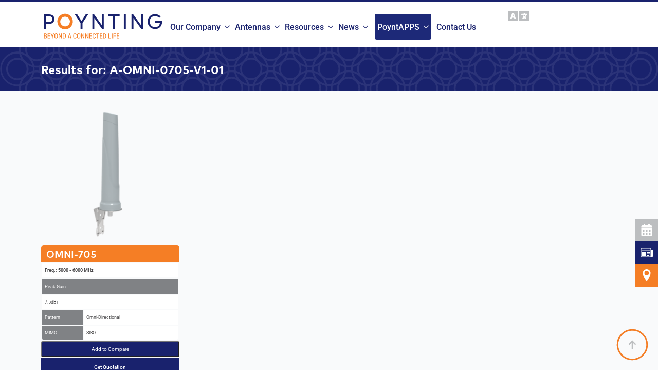

--- FILE ---
content_type: text/html; charset=UTF-8
request_url: https://poynting.tech/product-tag/a-omni-0705-v1-01/
body_size: 68257
content:
    <!doctype html>
    <html lang="en-ZA">

    <head><meta charset="UTF-8"><script>if(navigator.userAgent.match(/MSIE|Internet Explorer/i)||navigator.userAgent.match(/Trident\/7\..*?rv:11/i)){var href=document.location.href;if(!href.match(/[?&]nowprocket/)){if(href.indexOf("?")==-1){if(href.indexOf("#")==-1){document.location.href=href+"?nowprocket=1"}else{document.location.href=href.replace("#","?nowprocket=1#")}}else{if(href.indexOf("#")==-1){document.location.href=href+"&nowprocket=1"}else{document.location.href=href.replace("#","&nowprocket=1#")}}}}</script><script>(()=>{class RocketLazyLoadScripts{constructor(){this.v="2.0.4",this.userEvents=["keydown","keyup","mousedown","mouseup","mousemove","mouseover","mouseout","touchmove","touchstart","touchend","touchcancel","wheel","click","dblclick","input"],this.attributeEvents=["onblur","onclick","oncontextmenu","ondblclick","onfocus","onmousedown","onmouseenter","onmouseleave","onmousemove","onmouseout","onmouseover","onmouseup","onmousewheel","onscroll","onsubmit"]}async t(){this.i(),this.o(),/iP(ad|hone)/.test(navigator.userAgent)&&this.h(),this.u(),this.l(this),this.m(),this.k(this),this.p(this),this._(),await Promise.all([this.R(),this.L()]),this.lastBreath=Date.now(),this.S(this),this.P(),this.D(),this.O(),this.M(),await this.C(this.delayedScripts.normal),await this.C(this.delayedScripts.defer),await this.C(this.delayedScripts.async),await this.T(),await this.F(),await this.j(),await this.A(),window.dispatchEvent(new Event("rocket-allScriptsLoaded")),this.everythingLoaded=!0,this.lastTouchEnd&&await new Promise(t=>setTimeout(t,500-Date.now()+this.lastTouchEnd)),this.I(),this.H(),this.U(),this.W()}i(){this.CSPIssue=sessionStorage.getItem("rocketCSPIssue"),document.addEventListener("securitypolicyviolation",t=>{this.CSPIssue||"script-src-elem"!==t.violatedDirective||"data"!==t.blockedURI||(this.CSPIssue=!0,sessionStorage.setItem("rocketCSPIssue",!0))},{isRocket:!0})}o(){window.addEventListener("pageshow",t=>{this.persisted=t.persisted,this.realWindowLoadedFired=!0},{isRocket:!0}),window.addEventListener("pagehide",()=>{this.onFirstUserAction=null},{isRocket:!0})}h(){let t;function e(e){t=e}window.addEventListener("touchstart",e,{isRocket:!0}),window.addEventListener("touchend",function i(o){o.changedTouches[0]&&t.changedTouches[0]&&Math.abs(o.changedTouches[0].pageX-t.changedTouches[0].pageX)<10&&Math.abs(o.changedTouches[0].pageY-t.changedTouches[0].pageY)<10&&o.timeStamp-t.timeStamp<200&&(window.removeEventListener("touchstart",e,{isRocket:!0}),window.removeEventListener("touchend",i,{isRocket:!0}),"INPUT"===o.target.tagName&&"text"===o.target.type||(o.target.dispatchEvent(new TouchEvent("touchend",{target:o.target,bubbles:!0})),o.target.dispatchEvent(new MouseEvent("mouseover",{target:o.target,bubbles:!0})),o.target.dispatchEvent(new PointerEvent("click",{target:o.target,bubbles:!0,cancelable:!0,detail:1,clientX:o.changedTouches[0].clientX,clientY:o.changedTouches[0].clientY})),event.preventDefault()))},{isRocket:!0})}q(t){this.userActionTriggered||("mousemove"!==t.type||this.firstMousemoveIgnored?"keyup"===t.type||"mouseover"===t.type||"mouseout"===t.type||(this.userActionTriggered=!0,this.onFirstUserAction&&this.onFirstUserAction()):this.firstMousemoveIgnored=!0),"click"===t.type&&t.preventDefault(),t.stopPropagation(),t.stopImmediatePropagation(),"touchstart"===this.lastEvent&&"touchend"===t.type&&(this.lastTouchEnd=Date.now()),"click"===t.type&&(this.lastTouchEnd=0),this.lastEvent=t.type,t.composedPath&&t.composedPath()[0].getRootNode()instanceof ShadowRoot&&(t.rocketTarget=t.composedPath()[0]),this.savedUserEvents.push(t)}u(){this.savedUserEvents=[],this.userEventHandler=this.q.bind(this),this.userEvents.forEach(t=>window.addEventListener(t,this.userEventHandler,{passive:!1,isRocket:!0})),document.addEventListener("visibilitychange",this.userEventHandler,{isRocket:!0})}U(){this.userEvents.forEach(t=>window.removeEventListener(t,this.userEventHandler,{passive:!1,isRocket:!0})),document.removeEventListener("visibilitychange",this.userEventHandler,{isRocket:!0}),this.savedUserEvents.forEach(t=>{(t.rocketTarget||t.target).dispatchEvent(new window[t.constructor.name](t.type,t))})}m(){const t="return false",e=Array.from(this.attributeEvents,t=>"data-rocket-"+t),i="["+this.attributeEvents.join("],[")+"]",o="[data-rocket-"+this.attributeEvents.join("],[data-rocket-")+"]",s=(e,i,o)=>{o&&o!==t&&(e.setAttribute("data-rocket-"+i,o),e["rocket"+i]=new Function("event",o),e.setAttribute(i,t))};new MutationObserver(t=>{for(const n of t)"attributes"===n.type&&(n.attributeName.startsWith("data-rocket-")||this.everythingLoaded?n.attributeName.startsWith("data-rocket-")&&this.everythingLoaded&&this.N(n.target,n.attributeName.substring(12)):s(n.target,n.attributeName,n.target.getAttribute(n.attributeName))),"childList"===n.type&&n.addedNodes.forEach(t=>{if(t.nodeType===Node.ELEMENT_NODE)if(this.everythingLoaded)for(const i of[t,...t.querySelectorAll(o)])for(const t of i.getAttributeNames())e.includes(t)&&this.N(i,t.substring(12));else for(const e of[t,...t.querySelectorAll(i)])for(const t of e.getAttributeNames())this.attributeEvents.includes(t)&&s(e,t,e.getAttribute(t))})}).observe(document,{subtree:!0,childList:!0,attributeFilter:[...this.attributeEvents,...e]})}I(){this.attributeEvents.forEach(t=>{document.querySelectorAll("[data-rocket-"+t+"]").forEach(e=>{this.N(e,t)})})}N(t,e){const i=t.getAttribute("data-rocket-"+e);i&&(t.setAttribute(e,i),t.removeAttribute("data-rocket-"+e))}k(t){Object.defineProperty(HTMLElement.prototype,"onclick",{get(){return this.rocketonclick||null},set(e){this.rocketonclick=e,this.setAttribute(t.everythingLoaded?"onclick":"data-rocket-onclick","this.rocketonclick(event)")}})}S(t){function e(e,i){let o=e[i];e[i]=null,Object.defineProperty(e,i,{get:()=>o,set(s){t.everythingLoaded?o=s:e["rocket"+i]=o=s}})}e(document,"onreadystatechange"),e(window,"onload"),e(window,"onpageshow");try{Object.defineProperty(document,"readyState",{get:()=>t.rocketReadyState,set(e){t.rocketReadyState=e},configurable:!0}),document.readyState="loading"}catch(t){console.log("WPRocket DJE readyState conflict, bypassing")}}l(t){this.originalAddEventListener=EventTarget.prototype.addEventListener,this.originalRemoveEventListener=EventTarget.prototype.removeEventListener,this.savedEventListeners=[],EventTarget.prototype.addEventListener=function(e,i,o){o&&o.isRocket||!t.B(e,this)&&!t.userEvents.includes(e)||t.B(e,this)&&!t.userActionTriggered||e.startsWith("rocket-")||t.everythingLoaded?t.originalAddEventListener.call(this,e,i,o):(t.savedEventListeners.push({target:this,remove:!1,type:e,func:i,options:o}),"mouseenter"!==e&&"mouseleave"!==e||t.originalAddEventListener.call(this,e,t.savedUserEvents.push,o))},EventTarget.prototype.removeEventListener=function(e,i,o){o&&o.isRocket||!t.B(e,this)&&!t.userEvents.includes(e)||t.B(e,this)&&!t.userActionTriggered||e.startsWith("rocket-")||t.everythingLoaded?t.originalRemoveEventListener.call(this,e,i,o):t.savedEventListeners.push({target:this,remove:!0,type:e,func:i,options:o})}}J(t,e){this.savedEventListeners=this.savedEventListeners.filter(i=>{let o=i.type,s=i.target||window;return e!==o||t!==s||(this.B(o,s)&&(i.type="rocket-"+o),this.$(i),!1)})}H(){EventTarget.prototype.addEventListener=this.originalAddEventListener,EventTarget.prototype.removeEventListener=this.originalRemoveEventListener,this.savedEventListeners.forEach(t=>this.$(t))}$(t){t.remove?this.originalRemoveEventListener.call(t.target,t.type,t.func,t.options):this.originalAddEventListener.call(t.target,t.type,t.func,t.options)}p(t){let e;function i(e){return t.everythingLoaded?e:e.split(" ").map(t=>"load"===t||t.startsWith("load.")?"rocket-jquery-load":t).join(" ")}function o(o){function s(e){const s=o.fn[e];o.fn[e]=o.fn.init.prototype[e]=function(){return this[0]===window&&t.userActionTriggered&&("string"==typeof arguments[0]||arguments[0]instanceof String?arguments[0]=i(arguments[0]):"object"==typeof arguments[0]&&Object.keys(arguments[0]).forEach(t=>{const e=arguments[0][t];delete arguments[0][t],arguments[0][i(t)]=e})),s.apply(this,arguments),this}}if(o&&o.fn&&!t.allJQueries.includes(o)){const e={DOMContentLoaded:[],"rocket-DOMContentLoaded":[]};for(const t in e)document.addEventListener(t,()=>{e[t].forEach(t=>t())},{isRocket:!0});o.fn.ready=o.fn.init.prototype.ready=function(i){function s(){parseInt(o.fn.jquery)>2?setTimeout(()=>i.bind(document)(o)):i.bind(document)(o)}return"function"==typeof i&&(t.realDomReadyFired?!t.userActionTriggered||t.fauxDomReadyFired?s():e["rocket-DOMContentLoaded"].push(s):e.DOMContentLoaded.push(s)),o([])},s("on"),s("one"),s("off"),t.allJQueries.push(o)}e=o}t.allJQueries=[],o(window.jQuery),Object.defineProperty(window,"jQuery",{get:()=>e,set(t){o(t)}})}P(){const t=new Map;document.write=document.writeln=function(e){const i=document.currentScript,o=document.createRange(),s=i.parentElement;let n=t.get(i);void 0===n&&(n=i.nextSibling,t.set(i,n));const c=document.createDocumentFragment();o.setStart(c,0),c.appendChild(o.createContextualFragment(e)),s.insertBefore(c,n)}}async R(){return new Promise(t=>{this.userActionTriggered?t():this.onFirstUserAction=t})}async L(){return new Promise(t=>{document.addEventListener("DOMContentLoaded",()=>{this.realDomReadyFired=!0,t()},{isRocket:!0})})}async j(){return this.realWindowLoadedFired?Promise.resolve():new Promise(t=>{window.addEventListener("load",t,{isRocket:!0})})}M(){this.pendingScripts=[];this.scriptsMutationObserver=new MutationObserver(t=>{for(const e of t)e.addedNodes.forEach(t=>{"SCRIPT"!==t.tagName||t.noModule||t.isWPRocket||this.pendingScripts.push({script:t,promise:new Promise(e=>{const i=()=>{const i=this.pendingScripts.findIndex(e=>e.script===t);i>=0&&this.pendingScripts.splice(i,1),e()};t.addEventListener("load",i,{isRocket:!0}),t.addEventListener("error",i,{isRocket:!0}),setTimeout(i,1e3)})})})}),this.scriptsMutationObserver.observe(document,{childList:!0,subtree:!0})}async F(){await this.X(),this.pendingScripts.length?(await this.pendingScripts[0].promise,await this.F()):this.scriptsMutationObserver.disconnect()}D(){this.delayedScripts={normal:[],async:[],defer:[]},document.querySelectorAll("script[type$=rocketlazyloadscript]").forEach(t=>{t.hasAttribute("data-rocket-src")?t.hasAttribute("async")&&!1!==t.async?this.delayedScripts.async.push(t):t.hasAttribute("defer")&&!1!==t.defer||"module"===t.getAttribute("data-rocket-type")?this.delayedScripts.defer.push(t):this.delayedScripts.normal.push(t):this.delayedScripts.normal.push(t)})}async _(){await this.L();let t=[];document.querySelectorAll("script[type$=rocketlazyloadscript][data-rocket-src]").forEach(e=>{let i=e.getAttribute("data-rocket-src");if(i&&!i.startsWith("data:")){i.startsWith("//")&&(i=location.protocol+i);try{const o=new URL(i).origin;o!==location.origin&&t.push({src:o,crossOrigin:e.crossOrigin||"module"===e.getAttribute("data-rocket-type")})}catch(t){}}}),t=[...new Map(t.map(t=>[JSON.stringify(t),t])).values()],this.Y(t,"preconnect")}async G(t){if(await this.K(),!0!==t.noModule||!("noModule"in HTMLScriptElement.prototype))return new Promise(e=>{let i;function o(){(i||t).setAttribute("data-rocket-status","executed"),e()}try{if(navigator.userAgent.includes("Firefox/")||""===navigator.vendor||this.CSPIssue)i=document.createElement("script"),[...t.attributes].forEach(t=>{let e=t.nodeName;"type"!==e&&("data-rocket-type"===e&&(e="type"),"data-rocket-src"===e&&(e="src"),i.setAttribute(e,t.nodeValue))}),t.text&&(i.text=t.text),t.nonce&&(i.nonce=t.nonce),i.hasAttribute("src")?(i.addEventListener("load",o,{isRocket:!0}),i.addEventListener("error",()=>{i.setAttribute("data-rocket-status","failed-network"),e()},{isRocket:!0}),setTimeout(()=>{i.isConnected||e()},1)):(i.text=t.text,o()),i.isWPRocket=!0,t.parentNode.replaceChild(i,t);else{const i=t.getAttribute("data-rocket-type"),s=t.getAttribute("data-rocket-src");i?(t.type=i,t.removeAttribute("data-rocket-type")):t.removeAttribute("type"),t.addEventListener("load",o,{isRocket:!0}),t.addEventListener("error",i=>{this.CSPIssue&&i.target.src.startsWith("data:")?(console.log("WPRocket: CSP fallback activated"),t.removeAttribute("src"),this.G(t).then(e)):(t.setAttribute("data-rocket-status","failed-network"),e())},{isRocket:!0}),s?(t.fetchPriority="high",t.removeAttribute("data-rocket-src"),t.src=s):t.src="data:text/javascript;base64,"+window.btoa(unescape(encodeURIComponent(t.text)))}}catch(i){t.setAttribute("data-rocket-status","failed-transform"),e()}});t.setAttribute("data-rocket-status","skipped")}async C(t){const e=t.shift();return e?(e.isConnected&&await this.G(e),this.C(t)):Promise.resolve()}O(){this.Y([...this.delayedScripts.normal,...this.delayedScripts.defer,...this.delayedScripts.async],"preload")}Y(t,e){this.trash=this.trash||[];let i=!0;var o=document.createDocumentFragment();t.forEach(t=>{const s=t.getAttribute&&t.getAttribute("data-rocket-src")||t.src;if(s&&!s.startsWith("data:")){const n=document.createElement("link");n.href=s,n.rel=e,"preconnect"!==e&&(n.as="script",n.fetchPriority=i?"high":"low"),t.getAttribute&&"module"===t.getAttribute("data-rocket-type")&&(n.crossOrigin=!0),t.crossOrigin&&(n.crossOrigin=t.crossOrigin),t.integrity&&(n.integrity=t.integrity),t.nonce&&(n.nonce=t.nonce),o.appendChild(n),this.trash.push(n),i=!1}}),document.head.appendChild(o)}W(){this.trash.forEach(t=>t.remove())}async T(){try{document.readyState="interactive"}catch(t){}this.fauxDomReadyFired=!0;try{await this.K(),this.J(document,"readystatechange"),document.dispatchEvent(new Event("rocket-readystatechange")),await this.K(),document.rocketonreadystatechange&&document.rocketonreadystatechange(),await this.K(),this.J(document,"DOMContentLoaded"),document.dispatchEvent(new Event("rocket-DOMContentLoaded")),await this.K(),this.J(window,"DOMContentLoaded"),window.dispatchEvent(new Event("rocket-DOMContentLoaded"))}catch(t){console.error(t)}}async A(){try{document.readyState="complete"}catch(t){}try{await this.K(),this.J(document,"readystatechange"),document.dispatchEvent(new Event("rocket-readystatechange")),await this.K(),document.rocketonreadystatechange&&document.rocketonreadystatechange(),await this.K(),this.J(window,"load"),window.dispatchEvent(new Event("rocket-load")),await this.K(),window.rocketonload&&window.rocketonload(),await this.K(),this.allJQueries.forEach(t=>t(window).trigger("rocket-jquery-load")),await this.K(),this.J(window,"pageshow");const t=new Event("rocket-pageshow");t.persisted=this.persisted,window.dispatchEvent(t),await this.K(),window.rocketonpageshow&&window.rocketonpageshow({persisted:this.persisted})}catch(t){console.error(t)}}async K(){Date.now()-this.lastBreath>45&&(await this.X(),this.lastBreath=Date.now())}async X(){return document.hidden?new Promise(t=>setTimeout(t)):new Promise(t=>requestAnimationFrame(t))}B(t,e){return e===document&&"readystatechange"===t||(e===document&&"DOMContentLoaded"===t||(e===window&&"DOMContentLoaded"===t||(e===window&&"load"===t||e===window&&"pageshow"===t)))}static run(){(new RocketLazyLoadScripts).t()}}RocketLazyLoadScripts.run()})();</script>
        
        <meta name="viewport" content="width=device-width, initial-scale=1">
                    <link rel='preload' href='https://59b9fd56.delivery.rocketcdn.me/wp-content/plugins/breakdance/plugin/themeless/normalize.min.css' data-rocket-async="style" as="style" onload="this.onload=null;this.rel='stylesheet'" onerror="this.removeAttribute('data-rocket-async')" >
                <meta name='robots' content='index, follow, max-image-preview:large, max-snippet:-1, max-video-preview:-1' />
<link rel="alternate" hreflang="en" href="https://poynting.tech/product-tag/a-omni-0705-v1-01/" />
<link rel="alternate" hreflang="nl" href="https://poynting.tech/nl/product-tag/a-omni-0705-v1-01/" />
<link rel="alternate" hreflang="fr" href="https://poynting.tech/fr/product-tag/a-omni-0705-v1-01/" />
<link rel="alternate" hreflang="de" href="https://poynting.tech/de/product-tag/a-omni-0705-v1-01/" />
<link rel="alternate" hreflang="el" href="https://poynting.tech/el/product-tag/a-omni-0705-v1-01/" />
<link rel="alternate" hreflang="pl" href="https://poynting.tech/pl/product-tag/a-omni-0705-v1-01/" />
<link rel="alternate" hreflang="pt" href="https://poynting.tech/pt/product-tag/a-omni-0705-v1-01/" />
<link rel="alternate" hreflang="es" href="https://poynting.tech/es/product-tag/a-omni-0705-v1-01/" />
<link rel="alternate" hreflang="tr" href="https://poynting.tech/tr/product-tag/a-omni-0705-v1-01/" />

	<!-- This site is optimized with the Yoast SEO Premium plugin v26.8 (Yoast SEO v26.8) - https://yoast.com/product/yoast-seo-premium-wordpress/ -->
	<title>A-OMNI-0705-V1-01 Archives - POYNTING Antenna Solutions</title>
<link data-rocket-prefetch href="https://59b9fd56.delivery.rocketcdn.me" rel="dns-prefetch">
<link data-rocket-prefetch href="https://cdnjs.cloudflare.com" rel="dns-prefetch">
<link data-rocket-prefetch href="https://comms.rocketseed.net" rel="dns-prefetch">
<link data-rocket-preload as="style" data-wpr-hosted-gf-parameters="family=Roboto:ital,wght@0,100;0,200;0,300;0,400;0,500;0,600;0,700;0,800;0,900;1,100;1,200;1,300;1,400;1,500;1,600;1,700;1,800;1,900&display=swap" href="https://59b9fd56.delivery.rocketcdn.me/wp-content/cache/fonts/1/google-fonts/css/9/c/4/20e9675428b626f30168f8b700c90.css" rel="preload">
<link data-wpr-hosted-gf-parameters="family=Roboto:ital,wght@0,100;0,200;0,300;0,400;0,500;0,600;0,700;0,800;0,900;1,100;1,200;1,300;1,400;1,500;1,600;1,700;1,800;1,900&display=swap" href="https://59b9fd56.delivery.rocketcdn.me/wp-content/cache/fonts/1/google-fonts/css/9/c/4/20e9675428b626f30168f8b700c90.css" media="print" onload="this.media=&#039;all&#039;" rel="stylesheet">
<noscript data-wpr-hosted-gf-parameters=""><link rel="stylesheet" href="https://fonts.googleapis.com/css2?family=Roboto:ital,wght@0,100;0,200;0,300;0,400;0,500;0,600;0,700;0,800;0,900;1,100;1,200;1,300;1,400;1,500;1,600;1,700;1,800;1,900&#038;display=swap"></noscript>
<style id="rocket-critical-css">html{scroll-behavior:smooth}*,::after,::before{box-sizing:border-box}body{background-color:white;font-family:system-ui,-apple-system,"Segoe UI",Roboto,Helvetica,Arial,sans-serif,"Apple Color Emoji","Segoe UI Emoji"}html{line-height:1.4;-webkit-text-size-adjust:100%}h1,h2{line-height:1.2}body{margin:0}h1{font-size:2em;margin:.67em 0}a{background-color:transparent}img{border-style:none}button,input{font-family:inherit;font-size:100%;line-height:1.15;margin:0}button,input{overflow:visible}button{text-transform:none}[type=button],button{-webkit-appearance:button}[type=button]::-moz-focus-inner,button::-moz-focus-inner{border-style:none;padding:0}[type=button]:-moz-focusring,button:-moz-focusring{outline:1px dotted ButtonText}[type=checkbox]{box-sizing:border-box;padding:0}::-webkit-file-upload-button{-webkit-appearance:button;font:inherit}#glt-footer{display:none!important}#flags{overflow:hidden}#flags ul{margin:0;padding:0}#flags li{float:left!important;margin-bottom:0!important;padding:0!important;border:none!important;list-style:none!important;content:none!important}#flags li:before{content:none!important;border:none!important;background:none!important}#flags a{display:inline-block}#flags.size18 a{width:18px!important;height:14px!important;box-sizing:content-box;-webkit-box-sizing:content-box;-moz-box-sizing:content-box;-o-box-sizing:content-box;-ms-box-sizing:content-box}.flag{padding:1px 0}#flags.size18 a[title="Dutch"]{background:url(https://poynting.tech/wp-content/plugins/google-language-translator/images/flags18.png) -147px -62px no-repeat}#flags.size18 a[title="English"]{background:url(https://poynting.tech/wp-content/plugins/google-language-translator/images/flags18.png) -89px -352px no-repeat}#flags.size18 a[title="German"]{background:url(https://poynting.tech/wp-content/plugins/google-language-translator/images/flags18.png) -31px -120px no-repeat}#flags.size18 a[title="Portuguese"]{background:url(https://poynting.tech/wp-content/plugins/google-language-translator/images/flags18.png) -118px -265px no-repeat}#flags.size18 a[title="Spanish"]{background:url(https://poynting.tech/wp-content/plugins/google-language-translator/images/flags18.png) -2px -323px no-repeat}.woocommerce-compare-bar{position:fixed;width:100%;z-index:9999999;box-shadow:0 12px 58px -7px rgba(69,77,89,.50)}.woocommerce-compare-bar a{text-decoration:none}.woocommerce-compare-bar-items{white-space:nowrap;overflow-x:auto;text-align:center;overflow-y:hidden;box-shadow:0 12px 58px -7px rgba(69,77,89,.22)}.woocommerce-compare-bar-hidden{display:none}.woocommerce-compare-bar-item-container{position:relative}@media (max-width:768px){.woocommerce-compare-bar-item{max-width:100px;height:100px}.woocommerce-compare-bar-items{height:200px}}.woocommerce-compare-bar-item-container{padding:20px;display:inline-block;vertical-align:top}.woocommerce-compare-bar-item-placeholder .woocommerce-compare-bar-item{background-color:#2f2f2f}.woocommerce-compare-bar-actions{padding:0 20px;font-size:120%;text-align:center;margin:0 auto;bottom:-15px;position:relative;left:0;right:0}@media (max-width:680px){.woocommerce-compare-table{word-wrap:break-word;font-size:12px}}a.woocommerce-compare-table-action-compare{background-color:#F44336;border-radius:25px;padding:8px 16px;color:#FFFFFF;text-decoration:none}.woocommerce-compare-bar-open-close-container{width:100%;text-align:center;position:absolute;height:32px}.woocommerce-compare-bar-action-clear{margin-right:20px}.woocommerce-compare-table-action-compare{color:red}.woocommerce-compare-bar-open-close{height:100%;display:inline-block;padding:5px 10px;border-radius:15px 15px 0 0}.woocommerce-compare-table-container{position:fixed;top:0;height:100%;overflow-y:scroll;overflow-x:auto;width:100%;background:#000;z-index:99999999;padding:10px}.woocommerce-compare-table-close{position:absolute;top:20px;right:20px;font-size:55px;line-height:55px;top:10px}.woocommerce-compare-table{width:100%}.woocommerce-compare-table-hide-similarities{margin-left:5px;margin-bottom:15px;font-weight:bold}.woocommerce-compare-bar-layout-2 .woocommerce-compare-bar-actions{display:inline-block;padding:20px}.woocommerce-compare-bar-hide-placeholder-1 .woocommerce-compare-bar-item-placeholder{display:none}.woocommerce-better-compare-share-button{display:inline-block;margin-right:5px}.woocommerce-better-compare-share-facebook{color:#3b5999}.woocommerce-better-compare-share-twitter{color:#55acee}.woocommerce-better-compare-share-linkedin{color:#0077B5}.woocommerce-compare-bar-action-clear{background-color:#bdc3c7;color:#fff;margin-top:5px;margin-bottom:5px;display:inline-block;border-radius:20px;font-size:90%;padding:5px 15px;}.woocommerce-compare-table-action-compare{display:blocK;margin-bottom:10px}#woocommerce-compare-bar-action-clear{font-size:90%;margin-left:15px}.fa,.fab{-moz-osx-font-smoothing:grayscale;-webkit-font-smoothing:antialiased;display:inline-block;font-style:normal;font-variant:normal;text-rendering:auto;line-height:1}.fa-angle-double-up:before{content:"\f102"}.fa-chevron-right:before{content:"\f054"}.fa-envelope:before{content:"\f0e0"}.fa-facebook:before{content:"\f09a"}.fa-linkedin:before{content:"\f08c"}.fa-times:before{content:"\f00d"}.fa-twitter:before{content:"\f099"}@font-face{font-family:"Font Awesome 5 Brands";font-style:normal;font-weight:400;font-display:swap;src:url(https://poynting.tech/wp-content/plugins/woocommerce-better-compare/public/css/fontawesome-free-5.15.3-web/webfonts/fa-brands-400.eot);src:url(https://poynting.tech/wp-content/plugins/woocommerce-better-compare/public/css/fontawesome-free-5.15.3-web/webfonts/fa-brands-400.eot?#iefix) format("embedded-opentype"),url(https://poynting.tech/wp-content/plugins/woocommerce-better-compare/public/css/fontawesome-free-5.15.3-web/webfonts/fa-brands-400.woff2) format("woff2"),url(https://poynting.tech/wp-content/plugins/woocommerce-better-compare/public/css/fontawesome-free-5.15.3-web/webfonts/fa-brands-400.woff) format("woff"),url(https://poynting.tech/wp-content/plugins/woocommerce-better-compare/public/css/fontawesome-free-5.15.3-web/webfonts/fa-brands-400.ttf) format("truetype"),url(https://poynting.tech/wp-content/plugins/woocommerce-better-compare/public/css/fontawesome-free-5.15.3-web/webfonts/fa-brands-400.svg#fontawesome) format("svg")}.fab{font-family:"Font Awesome 5 Brands"}@font-face{font-family:"Font Awesome 5 Free";font-style:normal;font-weight:400;font-display:swap;src:url(https://poynting.tech/wp-content/plugins/woocommerce-better-compare/public/css/fontawesome-free-5.15.3-web/webfonts/fa-regular-400.eot);src:url(https://poynting.tech/wp-content/plugins/woocommerce-better-compare/public/css/fontawesome-free-5.15.3-web/webfonts/fa-regular-400.eot?#iefix) format("embedded-opentype"),url(https://poynting.tech/wp-content/plugins/woocommerce-better-compare/public/css/fontawesome-free-5.15.3-web/webfonts/fa-regular-400.woff2) format("woff2"),url(https://poynting.tech/wp-content/plugins/woocommerce-better-compare/public/css/fontawesome-free-5.15.3-web/webfonts/fa-regular-400.woff) format("woff"),url(https://poynting.tech/wp-content/plugins/woocommerce-better-compare/public/css/fontawesome-free-5.15.3-web/webfonts/fa-regular-400.ttf) format("truetype"),url(https://poynting.tech/wp-content/plugins/woocommerce-better-compare/public/css/fontawesome-free-5.15.3-web/webfonts/fa-regular-400.svg#fontawesome) format("svg")}.fab{font-weight:400}@font-face{font-family:"Font Awesome 5 Free";font-style:normal;font-weight:900;font-display:swap;src:url(https://poynting.tech/wp-content/plugins/woocommerce-better-compare/public/css/fontawesome-free-5.15.3-web/webfonts/fa-solid-900.eot);src:url(https://poynting.tech/wp-content/plugins/woocommerce-better-compare/public/css/fontawesome-free-5.15.3-web/webfonts/fa-solid-900.eot?#iefix) format("embedded-opentype"),url(https://poynting.tech/wp-content/plugins/woocommerce-better-compare/public/css/fontawesome-free-5.15.3-web/webfonts/fa-solid-900.woff2) format("woff2"),url(https://poynting.tech/wp-content/plugins/woocommerce-better-compare/public/css/fontawesome-free-5.15.3-web/webfonts/fa-solid-900.woff) format("woff"),url(https://poynting.tech/wp-content/plugins/woocommerce-better-compare/public/css/fontawesome-free-5.15.3-web/webfonts/fa-solid-900.ttf) format("truetype"),url(https://poynting.tech/wp-content/plugins/woocommerce-better-compare/public/css/fontawesome-free-5.15.3-web/webfonts/fa-solid-900.svg#fontawesome) format("svg")}.fa{font-family:"Font Awesome 5 Free"}.fa{font-weight:900}:root{--aa-search-input-height:44px;--aa-input-icon-size:20px;--aa-base-unit:16;--aa-spacing-factor:1;--aa-spacing:calc(var(--aa-base-unit) * var(--aa-spacing-factor) * 1px);--aa-spacing-half:calc(var(--aa-spacing) / 2);--aa-panel-max-height:650px;--aa-base-z-index:9999;--aa-font-size:calc(var(--aa-base-unit) * 1px);--aa-font-family:inherit;--aa-font-weight-medium:500;--aa-font-weight-semibold:600;--aa-font-weight-bold:700;--aa-icon-size:20px;--aa-icon-stroke-width:1.6;--aa-icon-color-rgb:119, 119, 163;--aa-icon-color-alpha:1;--aa-action-icon-size:20px;--aa-text-color-rgb:38, 38, 39;--aa-text-color-alpha:1;--aa-primary-color-rgb:62, 52, 211;--aa-primary-color-alpha:0.2;--aa-muted-color-rgb:128, 126, 163;--aa-muted-color-alpha:0.6;--aa-panel-border-color-rgb:128, 126, 163;--aa-panel-border-color-alpha:0.3;--aa-input-border-color-rgb:128, 126, 163;--aa-input-border-color-alpha:0.8;--aa-background-color-rgb:255, 255, 255;--aa-background-color-alpha:1;--aa-input-background-color-rgb:255, 255, 255;--aa-input-background-color-alpha:1;--aa-selected-color-rgb:179, 173, 214;--aa-selected-color-alpha:0.205;--aa-description-highlight-background-color-rgb:245, 223, 77;--aa-description-highlight-background-color-alpha:0.5;--aa-detached-media-query:( max-width:680px);--aa-detached-modal-media-query:( min-width:680px);--aa-detached-modal-max-width:680px;--aa-detached-modal-max-height:500px;--aa-overlay-color-rgb:115, 114, 129;--aa-overlay-color-alpha:0.4;--aa-panel-shadow:0 0 0 1px rgba(35, 38, 59, .1), 0 6px 16px -4px rgba(35, 38, 59, .15);--aa-scrollbar-width:13px;--aa-scrollbar-track-background-color-rgb:234, 234, 234;--aa-scrollbar-track-background-color-alpha:1;--aa-scrollbar-thumb-background-color-rgb:var(--aa-background-color-rgb);--aa-scrollbar-thumb-background-color-alpha:1}@media (hover:none)and (pointer:coarse){:root{--aa-spacing-factor:1.2;--aa-action-icon-size:22px}}#BorlabsCookieBoxWidget{position:fixed;opacity:1;line-height:0;z-index:999998;padding:20px}#BorlabsCookieBoxWidget svg{width:48px;height:48px;filter:drop-shadow(0 0 4px rgba(0,0,0,0.2))}#BorlabsCookieBoxWidget.bottom-left{left:0;bottom:0}@media (max-width:767px){#BorlabsCookieBoxWidget svg{width:32px;height:32px}}#BorlabsCookieBoxWidget svg{color:#f57e25}.borlabs-cookie-preference svg{display:none!important}.borlabs-cookie-preference{background-image:url(https://poynting.tech/wp-content/uploads/wsstructure/Poynting-GDPR-POPIA.png)!important;height:50px;width:50px;display:block!important}.breakdance-woocommerce h2.woocommerce-loop-product__title{color:var(--bde-woo-base-headings-color);font-weight:var(--bde-woo-typography-font-weight-normal);font-size:var(--bde-woo-typography__size-large);font-family:var(--bde-woo-typography__size-large-font-family);line-height:var(--bde-woo-base-heading-line-height);text-align:left;margin:0;padding:0}.breakdance-woocommerce table td{color:var(--bde-woo-base-text-color);font-size:var(--bde-woo-typography__size-standard);font-family:var(--bde-woo-typography__size-standard-font-family)}.breakdance-woocommerce a.button.add_to_cart_button,.breakdance-woocommerce a.product_type_simple{background:var(--bde-button-secondary-background-color);color:var(--bde-button-secondary-text-color);border-color:var(--bde-button-secondary-border-color);border-radius:var(--bde-button-border-radius);border-width:var(--bde-button-border-width);font-size:var(--bde-button-font-size);line-height:var(--bde-button-line-height);font-weight:var(--bde-button-font-weight);display:inline-flex;border-style:solid;text-transform:capitalize;padding:var(--bde-button-padding-base);text-decoration:none;text-align:center;justify-content:center;align-items:center;width:-moz-max-content;width:max-content;border-style:solid;gap:var(--bde-woo-base-small-gaps)}.breakdance-woocommerce table tbody tr:last-child td:first-child{border-bottom-left-radius:var(--bde-woo-tables__border-radius)}.breakdance-woocommerce table tbody tr:last-child td:last-child{border-bottom-right-radius:var(--bde-woo-tables__border-radius)}.breakdance-woocommerce .woocommerce-LoopProduct-link img{display:block;width:100%;border-radius:var(--bde-woo-product-images__border-radius);border-color:var(--bde-woo-product-images__border-color);border-style:solid;border-width:var(--bde-woo-product-images__border-width)}.breakdance-woocommerce a.woocommerce-LoopProduct-link{text-decoration:none;position:relative}@media (max-width:767px){.breakdance-woocommerce .woocommerce-cart-form__contents td.product-thumbnail{width:100%;grid-area:span 3}}.bde-mini-cart-offcanvas .bde-mini-cart-item-thumbnail{grid-area:span 2}.breakdance-woocommerce a.product_type_simple{width:100%}.breakdance-woocommerce ul.products .product,.breakdance-woocommerce a.woocommerce-LoopProduct-link{position:relative;display:flex;flex-direction:column}.breakdance-woocommerce ul.products{display:grid;grid-template-columns:repeat(var(--bde-woo-products-list-products-per-row),minmax(0,1fr));gap:var(--bde-woo-products-list-gap);list-style-type:none;width:100%;margin:0;padding:0}.breakdance-woocommerce ul.products::before,.breakdance-woocommerce ul.products::after{display:none}.breakdance-woocommerce ul.products li.product .bde-woo-product-image{width:100%;margin-bottom:var(--bde-woo-base-medium-gaps)}.breakdance-woocommerce ul.products li.product .woocommerce-loop-product__title{margin-bottom:var(--bde-woo-base-standard-gaps)}.breakdance-woocommerce ul.products li.product{position:relative;flex-shrink:0;margin:0}.breakdance-woocommerce ul.products li.product a{width:100%}.bde-woo-product-image{position:relative}.breakdance-woocommerce ul.products h2.woocommerce-loop-product__title{font-weight:var(--bde-woo-typography-font-weight-normal);font-size:var(--bde-woo-typography__size-medium);font-family:var(--bde-woo-typography__size-medium-font-family)}.breakdance-woocommerce ul.products .add_to_cart_button{padding-left:10px;padding-right:10px}.breakdance-woocommerce ul.products .button{position:relative}.breakdance-woocommerce ul.products .button::before{content:"";width:40px;height:40px;position:absolute;left:50%;top:50%;transform:translate(-50%,-50%);mask-image:url("data:image/svg+xml,%3Csvg version='1.1' id='L9' xmlns='http://www.w3.org/2000/svg' xmlns:xlink='http://www.w3.org/1999/xlink' x='0px' y='0px' viewBox='0 0 100 100' enable-background='new 0 0 0 0' xml:space='preserve'%3E%3Cpath fill='currentColor' d='M73,50c0-12.7-10.3-23-23-23S27,37.3,27,50 M30.9,50c0-10.5,8.5-19.1,19.1-19.1S69.1,39.5,69.1,50'%3E%3CanimateTransform attributeName='transform' attributeType='XML' type='rotate' dur='1s' from='0 50 50' to='360 50 50' repeatCount='indefinite' /%3E%3C/path%3E%3C/svg%3E");background-color:currentColor;mask-position:0 0;mask-size:100% 100%;-webkit-mask-repeat:no-repeat;mask-repeat:no-repeat;-webkit-mask-image:url("data:image/svg+xml,%3Csvg version='1.1' id='L9' xmlns='http://www.w3.org/2000/svg' xmlns:xlink='http://www.w3.org/1999/xlink' x='0px' y='0px' viewBox='0 0 100 100' enable-background='new 0 0 0 0' xml:space='preserve'%3E%3Cpath fill='currentColor' d='M73,50c0-12.7-10.3-23-23-23S27,37.3,27,50 M30.9,50c0-10.5,8.5-19.1,19.1-19.1S69.1,39.5,69.1,50'%3E%3CanimateTransform attributeName='transform' attributeType='XML' type='rotate' dur='1s' from='0 50 50' to='360 50 50' repeatCount='indefinite' /%3E%3C/path%3E%3C/svg%3E");-webkit-mask-position:0 0;-webkit-mask-size:100% 100%;opacity:0}.bde-woo-product-footer{display:flex;margin-top:auto;gap:var(--bde-woo-base-medium-gaps)}@font-face{font-family:'Typold';font-style:normal;font-weight:400;font-display:swap;src:url('https://poyntlivestg.wpengine.com/wp-content/uploads/breakdance/fonts/the_northern_block_ltd___typold_regular_webfont.woff2') format('woff2')}@font-face{font-family:'Typold';font-style:normal;font-weight:500;font-display:swap;src:url('https://poyntlivestg.wpengine.com/wp-content/uploads/breakdance/fonts/the_northern_block_ltd___typold_medium_webfont.woff2') format('woff2')}@font-face{font-family:'Typold';font-style:normal;font-weight:700;font-display:swap;src:url('https://poyntlivestg.wpengine.com/wp-content/uploads/breakdance/fonts/the_northern_block_ltd___typold_bold_webfont.woff2') format('woff2')}.breakdance .section-background-overlay{position:absolute;top:0;left:0;bottom:0;right:0}.breakdance-menu{--menu-background:#fff;--menu-max-height:calc(100vh - var(--mobile-buffer-y));--menu-alignment:flex-start;--menu-duration:var(--bde-transition-duration, .3s);--menu-base-font-size:.875em;--mobile-offset-y:calc(100% + 15px);--mobile-offset-x:0;--mobile-offcanvas-width:400px;--mobile-topbar-padding:15px;--mobile-topbar-logo-width:110px;--mobile-topbar-logo-order:-1;--mobile-topbar-close-button-size:20px;--mobile-topbar-close-button-color:var(--bde-headings-color);--mobile-topbar-close-button-color-hover:var(--mobile-topbar-close-button-color);--mobile-topbar-close-button-bar-height:2px;--toggle-background-color:transparent;--toggle-background-color-hover:var(--toggle-background-color);--toggle-active-background-color:var(--toggle-background-color);--toggle-padding:0px;--toggle-radius:0px;--toggle-layer-width:32px;--toggle-layer-height:4px;--toggle-layer-spacing:6px;--toggle-layer-color:var(--bde-headings-color);--toggle-layer-color-hover:var(--toggle-layer-color);--toggle-layer-color-active:var(--toggle-layer-color);--toggle-layer-border-radius:0px;--links-gap:0px;--link-padding-top:20px;--link-padding-bottom:20px;--link-padding-left:20px;--link-padding-right:20px;--link-color:var(--bde-headings-color);--link-color-hover:var(--link-color);--link-background-color:transparent;--link-background-color-hover:var(--link-background-color);--link-alignment:space-between;--link-effect-thickness:3px;--link-effect-color:var(--link-color);--link-effect-color-hover:var(--link-effect-color);--link-effect-radius:0px;--link-color-active:var(--link-color);--link-background-color-active:var(--link-background-color);--link-arrow-display:block;--link-arrow-color:var(--link-color);--link-arrow-color-hover:var(--link-color-hover);--link-arrow-size:10px;--link-arrow-gap:8px;--link-arrow-offset-y:0px;--link-arrow-close-rotation:0deg;--link-arrow-open-rotation:-180deg;--link-arrow-rotation:var(--link-arrow-close-rotation);--link-border:1px solid var(--link-border-color);--link-border-color:#eee;--dropdown-animation-duration:var(--menu-duration);--dropdown-caret-display:block;--dropdown-caret-radius:3px;--dropdown-caret-size:12px;--dropdown-background-color:#fff;--dropdown-custom-offset-y:20px;--dropdown-edge-offset:20px;--dropdown-border-radius:8px;--dropdown-custom-width:500px;--dropdown-section-padding:30px;--dropdown-section-gap:var(--gap-lg);--dropdown-links-gap:var(--gap-sm);--dropdown-link-color:var(--bde-headings-color);--dropdown-link-icon-display:block;--dropdown-link-icon-size:16px;--dropdown-link-icon-spacing:10px;--dropdown-link-icon-alignment:center;--dropdown-link-description-display:block;--dropdown-link-description-spacing:0px;--dropdown-link-icon-x:0px;--dropdown-link-icon-y:0px;--dropdown-link-img-opacity:1;--dropdown-link-img-opacity-hover:1;--dropdown-columns-stack:row;--dropdown-columns-gap:var(--gap-xl);--dropdown-column-title-spacing:0px;--dropdown-sections-stack:column;--dropdown-section-light-background:#fff;--dropdown-section-dark-background:#f6f9fc;--gap-xl:60px;--gap-lg:30px;--gap-sm:15px;--gap-xs:10px;--gap-none:0;--arrow-icon:url("data:image/svg+xml,%3Csvg xmlns='http://www.w3.org/2000/svg' viewBox='0 0 448 512'%3E%3Cpath d='M441.9 167.3l-19.8-19.8c-4.7-4.7-12.3-4.7-17 0L224 328.2 42.9 147.5c-4.7-4.7-12.3-4.7-17 0L6.1 167.3c-4.7 4.7-4.7 12.3 0 17l209.4 209.4c4.7 4.7 12.3 4.7 17 0l209.4-209.4c4.7-4.7 4.7-12.3 0-17z'%3E%3C/path%3E%3C/svg%3E");--mobile-link-padding-top:20px;--mobile-link-padding-bottom:20px;--mobile-link-padding-left:20px;--mobile-link-padding-right:20px;--mobile-link-level-2-padding-top:12px;--mobile-link-level-2-padding-bottom:12px;--mobile-link-level-2-padding-left:25px;--mobile-link-level-2-padding-right:20px;--mobile-link-level-3-padding-top:12px;--mobile-link-level-3-padding-bottom:12px;--mobile-link-level-3-padding-left:30px;--mobile-link-level-3-padding-right:30px}.breakdance-menu{position:relative;-webkit-font-smoothing:antialiased;text-align:left;height:var(--menu-height)}:root .breakdance-menu{display:flex}.breakdance-menu-list{display:flex;align-items:center;justify-content:var(--menu-alignment);gap:var(--links-gap);list-style-type:none;margin:0;padding:0}.breakdance-menu-item{position:relative}.breakdance-menu .breakdance-menu-link{position:relative;z-index:1;display:flex;flex-direction:row;align-items:center;justify-content:var(--link-alignment);flex:1;font-size:var(--menu-base-font-size);font-family:inherit;font-weight:500;line-height:1;text-decoration:none;color:var(--link-color);padding:var(--link-padding-top) var(--link-padding-right) var(--link-padding-bottom) var(--link-padding-left);margin:0;border:none;background-color:var(--link-background-color);white-space:nowrap}.breakdance-menu-link-arrow{position:relative;z-index:1;align-self:stretch;border:none;background-color:transparent;padding:var(--link-padding-top) var(--link-padding-right) var(--link-padding-bottom) 0}.breakdance-menu-link-arrow:after{content:"";display:var(--link-arrow-display);-webkit-mask-image:var(--arrow-icon);mask-image:var(--arrow-icon);-webkit-mask-size:cover;mask-size:cover;-webkit-mask-position:center;mask-position:center;margin-left:var(--link-arrow-gap);font-size:var(--link-arrow-size);width:1em;height:1em;background-color:var(--link-arrow-color);transform:translateY(var(--link-arrow-offset-y)) rotate(var(--link-arrow-rotation));flex-shrink:0}.breakdance-dropdown{--dropdown-offset-x:0px;--dropdown-caret-x:0px;--translate-x:0px;--translate-y:0px;--rotate-x:0deg;--scale:1;position:relative}.breakdance-dropdown .breakdance-menu-link{padding-right:0}.breakdance-dropdown-toggle{position:relative;display:flex;align-items:center}.breakdance-dropdown-floater{position:absolute;top:calc(var(--dropdown-offset-y) + var(--dropdown-custom-offset-y));left:var(--dropdown-offset-x);z-index:var(--bde-z-index-menu-dropdown);min-width:100%;opacity:0;visibility:hidden;backface-visibility:hidden;transform:translate(var(--translate-x)) translateY(var(--translate-y)) rotateX(var(--rotate-x)) scale(var(--scale)) translateZ(0)}.breakdance-dropdown-body{position:relative;z-index:1;flex-grow:1;display:flex;flex-direction:var(--dropdown-sections-stack);width:100%;background-color:var(--dropdown-background-color);box-shadow:0 50px 100px -20px #32325d40,0 30px 60px -30px #0000004d;border-radius:var(--dropdown-border-radius);overflow:hidden}.breakdance-dropdown-section{display:flex;flex-wrap:wrap;padding:var(--dropdown-section-padding);gap:var(--dropdown-section-gap);width:var(--dropdown-section-width)}.breakdance-dropdown-links{display:flex;flex-direction:column;gap:var(--dropdown-links-gap);list-style-type:none;margin:0;padding:0}.breakdance-menu .breakdance-dropdown-link{display:flex;align-items:center;font-size:var(--menu-base-font-size);line-height:1.5;text-decoration:none;color:var(--dropdown-link-color);white-space:nowrap}.breakdance-dropdown-link__text{display:block}.breakdance-menu-topbar{display:none;justify-content:space-between;padding:var(--mobile-topbar-padding)}.breakdance-menu-topbar-logo{display:flex;max-width:100%;width:var(--mobile-topbar-logo-width);height:auto;order:var(--mobile-topbar-logo-order)}.breakdance-menu-topbar-logo img{width:100%;height:100%}.breakdance-menu-close-button{position:relative;font-size:var(--mobile-topbar-close-button-size);width:1em;height:1em;text-indent:-9999px;background:none;border:none;margin:0;padding:0;transform:rotate(45deg);flex-shrink:0}.breakdance-menu-close-button:after,.breakdance-menu-close-button:before{content:"";position:absolute;background-color:var(--mobile-topbar-close-button-color)}.breakdance-menu-close-button:after{top:0;left:50%;width:var(--mobile-topbar-close-button-bar-height);height:100%;transform:translate(-50%)}.breakdance-menu-close-button:before{top:50%;left:0;width:100%;height:var(--mobile-topbar-close-button-bar-height);transform:translateY(-50%)}.breakdance-dropdown--wp .breakdance-dropdown-links{width:100%;gap:var(--dropdown-links-gap)}.breakdance-dropdown--wp .breakdance-dropdown-links .menu-item{display:flex;flex-direction:column;gap:var(--dropdown-links-gap)}.breakdance-menu-toggle{display:none;align-items:center;border:none;color:var(--toggle-layer-color);background-color:var(--toggle-background-color);backface-visibility:hidden;padding:var(--toggle-padding);border-radius:var(--toggle-radius);min-height:var(--toggle-layer-width);box-sizing:content-box}.breakdance-menu-toggle-icon{width:var(--toggle-layer-width);height:calc(var(--toggle-layer-height) * 3 + var(--toggle-layer-spacing) * 2);display:inline-block;position:relative}.breakdance-menu-toggle-lines{top:50%;display:block;margin-top:calc(var(--toggle-layer-height) / -2)}.breakdance-menu-toggle-lines,.breakdance-menu-toggle-lines:before,.breakdance-menu-toggle-lines:after{content:"";position:absolute;display:block;width:var(--toggle-layer-width);height:var(--toggle-layer-height);background-color:currentColor;border-radius:var(--toggle-layer-border-radius)}.breakdance-menu-toggle-lines:before{top:calc((var(--toggle-layer-spacing) + var(--toggle-layer-height)) * -1)}.breakdance-menu-toggle-lines:after{bottom:calc((var(--toggle-layer-spacing) + var(--toggle-layer-height)) * -1)}.breakdance .bde-popup,.breakdance .bde-popup .breakdance-popup{opacity:0;visibility:hidden;z-index:-1}.breakdance .bde-section{position:relative;width:100%;background-position:center center;background-size:cover}.breakdance .bde-section .section-container{max-width:var(--bde-section-width);background-size:cover;position:relative;display:flex;flex-direction:column;align-items:flex-start;text-align:left;margin:0 auto;padding:var(--bde-section-vertical-padding) var(--bde-section-horizontal-padding)}.breakdance .bde-heading{max-width:100%;margin:0}.breakdance .bde-wooproductslist{width:100%}.breakdance .bde-section{position:relative;width:100%;background-position:center center;background-size:cover}.breakdance .bde-section .section-container{max-width:var(--bde-section-width);background-size:cover;position:relative;display:flex;flex-direction:column;align-items:flex-start;text-align:left;margin:0 auto;padding:var(--bde-section-vertical-padding) var(--bde-section-horizontal-padding)}.bde-back-to-top{--bde-back-to-top-width:60px;--bde-back-to-top-height:60px;--bde-back-to-top-animation-duration:300ms}.bde-back-to-top.is-sticky{position:fixed;bottom:0;right:0;z-index:var(--bde-z-index-back-to-top);margin:20px;display:flex;justify-content:center;align-items:center}.bde-back-to-top__button{display:flex;align-items:center;justify-content:center;background:transparent;border:0;transform-origin:center;position:relative;z-index:20;gap:8px}.bde-back-to-top--progress .bde-back-to-top__button{width:var(--bde-back-to-top-width);height:var(--bde-back-to-top-height);border-radius:50%}.bde-back-to-top__icon-wrap>svg{font-size:inherit;width:1em;height:1em;stroke-width:0;stroke:currentColor;fill:currentColor}.bde-back-to-top__icon-wrap{display:flex;font-size:20px}.bde-back-to-top--progress .bde-back-to-top__icon-wrap{color:var(--grey-900)}.bde-back-to-top__progress-svg{position:absolute;z-index:30;width:100%;height:100%;fill:none;overflow:visible}.bde-back-to-top__progress-svg path{stroke:var(--grey-200);stroke-width:5;box-sizing:border-box;stroke-linecap:round}.bde-back-to-top__progress-svg path.tracker{stroke:var(--grey-900)}.bde-back-to-top__button--animation-fade.is-sticky{opacity:0}.bde-back-to-top__button--show-always.is-sticky{opacity:1;transform:none}.breakdance .bde-social-icons{max-width:100%;width:max-content;display:flex;flex-direction:row;justify-content:flex-start;align-items:flex-start;flex-wrap:wrap;gap:12px}.breakdance .bde-social-icons .bde-social-icons__icon-wrapper{display:flex;justify-content:center;align-items:center;background-color:var(--bde-brand-primary-color);border-radius:100%;padding:30px}.breakdance .bde-social-icons .bde-social-icons__icon-wrapper svg{fill:#fff;width:20px;height:20px}.breakdance .bde-social-icons .bde-social-icons__icon-facebook{background-color:#4267B2}.breakdance .bde-social-icons .bde-social-icons__icon-instagram{background-color:#E1306C}.breakdance .bde-social-icons .bde-social-icons__icon-youtube{background-color:red}.breakdance .bde-social-icons .bde-social-icons__icon-linkedin{background-color:#0077b5}.breakdance .bde-social-icons .bde-social-icons__icon-custom{background-color:var(--bde-brand-primary-color)}.breakdance .bde-columns{max-width:100%;width:100%;display:flex;flex-direction:row;flex-wrap:nowrap;gap:var(--bde-column-gap)}.breakdance .bde-column{display:flex;flex-direction:column;justify-content:flex-start;text-align:left;align-items:flex-start;width:calc(var(--column-width) - var(--bde-column-gap) * ((var(--columnCount) - 1) / var(--columnCount)));position:relative;background-size:cover}.breakdance .bde-image{max-width:100%}.breakdance-image{position:relative;display:flex;flex-direction:column;max-width:100%;margin:0;border:none}.breakdance-image-clip{overflow:hidden}.breakdance-image-object{display:block;max-width:100%;height:auto}.breakdance-image-link{display:block}.breakdance .bde-shortcode{max-width:100%;width:100%}.breakdance .bde-section{position:relative;width:100%;background-position:center center;background-size:cover}.breakdance .bde-section .section-container{max-width:var(--bde-section-width);background-size:cover;position:relative;display:flex;flex-direction:column;align-items:flex-start;text-align:left;margin:0 auto;padding:var(--bde-section-vertical-padding) var(--bde-section-horizontal-padding)}.breakdance .bde-columns{max-width:100%;width:100%;display:flex;flex-direction:row;flex-wrap:nowrap;gap:var(--bde-column-gap)}.breakdance .bde-column{display:flex;flex-direction:column;justify-content:flex-start;text-align:left;align-items:flex-start;width:calc(var(--column-width) - var(--bde-column-gap) * ((var(--columnCount) - 1) / var(--columnCount)));position:relative;background-size:cover}.breakdance .bde-image{max-width:100%}.breakdance-image{position:relative;display:flex;flex-direction:column;max-width:100%;margin:0;border:none}.breakdance-image-clip{overflow:hidden}.breakdance-image-object{display:block;max-width:100%;height:auto}.breakdance-image-link{display:block}.breakdance .bde-social-icons{max-width:100%;width:max-content;display:flex;flex-direction:row;justify-content:flex-start;align-items:flex-start;flex-wrap:wrap;gap:12px}.breakdance .bde-social-icons .bde-social-icons__icon-wrapper{display:flex;justify-content:center;align-items:center;background-color:var(--bde-brand-primary-color);border-radius:100%;padding:30px}.breakdance .bde-social-icons .bde-social-icons__icon-wrapper svg{fill:#fff;width:20px;height:20px}.breakdance .bde-social-icons .bde-social-icons__icon-facebook{background-color:#4267B2}.breakdance .bde-social-icons .bde-social-icons__icon-instagram{background-color:#E1306C}.breakdance .bde-social-icons .bde-social-icons__icon-youtube{background-color:red}.breakdance .bde-social-icons .bde-social-icons__icon-linkedin{background-color:#0077b5}.breakdance .bde-social-icons .bde-social-icons__icon-custom{background-color:var(--bde-brand-primary-color)}.breakdance .bde-globalblock{max-width:100%;width:100%}.bde-globalblock .breakdance{background-color:initial;color:initial}.breakdance .bde-heading{max-width:100%;margin:0}.breakdance .bde-shortcode{max-width:100%;width:100%}.breakdance .bde-button{max-width:100%}.bde-popup{width:100%;height:calc(100% - var(--wp-admin--admin-bar--height, 0px));position:fixed;display:flex;flex-direction:column;align-items:center;justify-content:center;top:var(--wp-admin--admin-bar--height,0px);left:0}.bde-popup .breakdance-popup{position:relative;display:flex;max-width:100%;max-height:100%;width:750px}.bde-popup .breakdance-popup-content{background-color:var(--bde-background-color);display:flex;align-items:flex-start;flex-direction:column;max-width:100%;width:100%;height:100%;text-align:left;padding:30px;overflow:auto}.bde-popup .breakdance-popup-content>*{flex-shrink:0}.breakdance-popup .breakdance-popup-close-button{display:flex;align-items:center;position:absolute;--closeButtonSize:40px;--closeButtonOutsideOffset:0px;font-size:var(--closeButtonSize)}.breakdance-popup-close-icon{display:flex}.breakdance-popup-close-icon>svg{font-size:inherit;width:1em;height:1em;stroke-width:0;stroke:currentColor;fill:currentColor}.breakdance-popup-position-top-right{top:0;right:calc(0px - var(--closeButtonOutsideOffset))}.breakdance .bde-code-block{max-width:100%;display:flex;flex-direction:column;align-items:flex-start;text-align:left}:root{--white:#fff;--grey-50:#f9fafb;--grey-100:#f3f4f6;--grey-200:#e5e7eb;--grey-300:#d1d5db;--grey-400:#9ca3af;--grey-450:#787e8b;--grey-500:#6b7280;--grey-600:#4b5563;--grey-700:#374151;--grey-800:#1f2937;--grey-900:#111827;--blue-500:#3b82f6;--blue-600:#2563eb;--pink-600:#db2777;--emerald-100:#d1fae5;--emerald-700:#047857;--sky-100:#e0f2fe;--sky-500:#0ea5e9;--red-50:#fef2f2;--red-500:#ef4444;--red-700:#b91c1c;--indigo-50:#eef2ff;--indigo-600:#4f46e5;--indigo-700:#4338ca;--yellow-500:#fbbf24;--bde-brand-primary-color:#F57E25;--bde-brand-primary-color-hover:#F57E25;--bde-body-font-family:"Roboto",sans-serif;--bde-heading-font-family:Typold;--bde-base-font-size:16px;--bde-body-font-size:15px;--bde-font-size-ratio:1.250;--bde-h6-font-size:var(--bde-base-font-size);--bde-h5-font-size:calc(var(--bde-h6-font-size) * var(--bde-font-size-ratio));--bde-h4-font-size:calc(var(--bde-h5-font-size) * var(--bde-font-size-ratio));--bde-h3-font-size:calc(var(--bde-h4-font-size) * var(--bde-font-size-ratio));--bde-h2-font-size:calc(var(--bde-h3-font-size) * var(--bde-font-size-ratio));--bde-h1-font-size:calc(var(--bde-h2-font-size) * var(--bde-font-size-ratio));--bde-body-text-color:#414042;--bde-headings-color:#19226D;--bde-background-color:var(--grey-50);--bde-palette-color-6:#fff;--bde-palette-color-4:#00BDCD;--bde-palette-color-5:#B2D235;--bde-palette-color-4:#BCBEC0;--bde-column-gap:32px;--bde-section-width:1120px;--bde-section-vertical-padding:100px;--bde-section-horizontal-padding:20px;--bde-button-primary-border-color:transparent;--bde-button-primary-border-color-hover:transparent;--bde-button-primary-text-color:#fff;--bde-button-primary-text-color-hover:#fff;--bde-button-secondary-text-color-hover:#fff;--bde-button-secondary-background-color:transparent;--bde-button-custom-border-color:var(--grey-900);--bde-button-custom-border-color-hover:var(--grey-700);--bde-button-custom-text-color:var(--white);--bde-button-custom-text-color-hover:var(--white);--bde-button-custom-background-color:var(--grey-900);--bde-button-custom-background-color-hover:var(--grey-700);--bde-button-font-weight:500;--bde-button-border-radius:3px;--bde-button-border-width:1px;--bde-button-padding-base:14px 24px;--bde-button-padding-sm:8px 16px;--bde-button-padding-lg:28px 54px;--bde-button-line-height:1;--bde-form-gap:16px;--bde-form-after-label:8px;--bde-form-after-sublabel:8px;--bde-form-input-border-radius:3px;--bde-form-input-background-color:var(--white);--bde-form-input-padding-top:12px;--bde-form-input-padding-right:16px;--bde-form-input-padding-bottom:12px;--bde-form-input-padding-left:16px;--bde-form-input-placeholder-color:var(--grey-450);--bde-form-input-border-width:1px;--bde-form-input-border-color:var(--grey-300);--bde-form-label-font-weight:500;--bde-form-label-required-color:var(--red-700);--bde-form-label-required-nudge-x:0;--bde-form-label-required-nudge-y:0;--bde-form-label-required-size:inherit;--bde-form-text-color:var(--grey-700);--bde-form-input-focused-background-color:var(--white);--bde-form-input-input-shadow:none;--bde-form-checkbox-size:1em;--bde-woo-products-list-gap:var(--bde-woo-base-large-gaps);--bde-woo-base-paragraph-line-height:1.4;--bde-woo-base-heading-line-height:1.2;--bde-woo-base-border-color:var(--grey-300);--bde-woo-base-text-on-primary-color:var(--white);--bde-woo-base-space:8px;--bde-woo-base-ratio:1.618;--bde-woo-typography-font-weight-normal:400;--bde-woo-typography-font-weight-medium:500;--bde-woo-typography-font-weight-heavy:600;--bde-woo-buttons-and-links-line-height:1;--bde-woo-buttons-and-links__disabled-button-color:var(--grey-300);--bde-woo-buttons-and-links__disabled-button-text-color:var(--white);--bde-woo-buttons-and-links__nav-link-background-active:var(--grey-50);--bde-woo-buttons-and-links__nav-border-radius:4px;--bde-woo-forms__inputs-select2-selected-item:var(--grey-300);--bde-woo-forms__wrappers-small:360px;--error-svg-icon:url('data:image/svg+xml;utf8,');--success-svg-icon:url('data:image/svg+xml;utf8,');--info-svg-icon:url('data:image/svg+xml;utf8,');--chevron-svg-icon:url('data:image/svg+xml;utf8,');--checkbox-svg-icon:url('data:image/svg+xml;utf8,');--radiobutton-svg-icon:url('data:image/svg+xml;utf8,');--show-password-svg-icon:url('data:image/svg+xml;utf8,');--hide-password-svg-icon:url('data:image/svg+xml;utf8,');--error-svg-icon-color:var(--red-500);--success-svg-icon-color:var(--emerald-700);--info-svg-icon-color:var(--sky-500);--chevron-svg-icon-color:var(--grey-900);--checkbox-svg-icon-color:var(--grey-900);--radiobutton-svg-icon-color:var(--grey-900);--show-password-svg-icon-color:var(--grey-900);--hide-password-svg-icon-color:var(--grey-900);--bde-woo-notices__icon-size:16px;--bde-woo-notices__padding:24px;--bde-woo-notices__border-radius:4px;--bde-woo-notices__error-background:var(--red-50);--bde-woo-notices__error-text:var(--red-500);--bde-woo-notices__error-link-text:var(--red-500);--bde-woo-notices__error-link-text-hover:var(--red-500);--bde-woo-notices__info-background:var(--sky-100);--bde-woo-notices__info-text:var(--sky-500);--bde-woo-notices__info-link-text:var(--sky-500);--bde-woo-notices__info-link-text-hover:var(--sky-500);--bde-woo-notices__success-background:var(--emerald-100);--bde-woo-notices__success-text:var(--emerald-700);--bde-woo-notices__success-link-text:var(--emerald-700);--bde-woo-notices__success-link-text-hover:var(--emerald-700);--bde-woo-sale-badge__border-radius:2px;--bde-woo-sale-badge__padding:4px 8px;--bde-woo-ratings__star-color:var(--yellow-500);--bde-woo-ratings__star-size:18px;--bde-woo-ratings__filled-star-svg:url('data:image/svg+xml;utf8,');--bde-woo-ratings__empty-star-svg:url('data:image/svg+xml;utf8,');--bde-woo-product-images__border-radius:4px;--bde-woo-product-images__border-width:0px;--bde-woo-product-images__border-color:var(--grey-300);--bde-woo-wrappers__background-color:var(--white);--bde-woo-wrappers__border-radius:4px;--bde-woo-wrappers__border-color:var(--grey-300);--bde-woo-wrappers__border-width:1px;--bde-woo-wrappers__shadow:rgba(0,0,0,0.05) 0 1px 3px,rgba(0,0,0,0.05) 0 1px 2px;--bde-woo-tables__header-color:var(--grey-100);--bde-woo-tables__background-color:var(--white);--bde-woo-tables__border-radius:4px;--bde-woo-tables__border-width:1px;--bde-woo-widgets__chip-background-color:transparent;--bde-woo-widgets__chip-background-color-hover:var(--indigo-50);--bde-woo-widgets__chip-text-color:inherit;--bde-woo-widgets__handle-border-color:var(--grey-300);--bde-woo-widgets__handle-background-color:var(--white);--bde-woo-widgets__handle-background-color-hover:var(--white);--bde-woo-widgets__handle-shadow:rgba(0,0,0,0.05) 0 1px 3px,rgba(0,0,0,0.05) 0 1px 2px;--bde-woo-widgets__handle-shadow-hover:var(--grey-300) 0 0 4px;--bde-woo-widgets__remove-item-from-cart-color:var(--grey-450);--bde-woo-select2__active-item-background-color:var(--indigo-50);--bde-woo-gallery__zoom-icon-shadow:rgba(0,0,0,0.05) 0 1px 3px,rgba(0,0,0,0.05) 0 1px 2px;--bde-woo-payment-box-background-color:var(--grey-100);--bde-woo-payment-box-border-color:var(--grey-200);--bde-woo-payment-box-border-width:1px;--bde-woo-quicklook-button-icon:url(https://poynting.tech/wp-content/uploads/breakdance/css/icons/eye.svg);--bde-woo-quicklook-button-background-color:none;--bde-woo-quicklook-button-icon-size:20px;--bde-woo-quicklook-button-backdrop-color:rgba(0,0,0,0.15);--bde-woo-quicklook-button-backdrop-opacity:0.7;--bde-woo-quicklook-modal-background-color:var(--white);--bde-woo-quicklook-overlay-color:rgba(0,0,0,0.7);--bde-woo-quicklook-close-button-size:2em;--bde-woo-quicklook-arrow-size:1em;--bde-woo-quicklook-arrow-color:var(--white);--bde-woo-swatch-space-between-options:10px;--bde-woo-swatch-padding:7px 7px;--bde-woo-swatch-color-width:30px;--bde-woo-swatch-color-height:30px;--bde-woo-swatch-border:1px solid var(--grey-200);--bde-woo-swatch-border-color-hover:var(--grey-400);--bde-woo-swatch-shadow:none;--bde-woo-swatch-shadow-hover:none;--bde-woo-swatch-background:var(--white);--bde-woo-swatch-background-hover:var(--grey-50);--bde-woo-swatch-color-padding:2px;--bde-woo-swatch-tooltip-color:var(--white);--bde-woo-swatch-tooltip-background:var(--grey-900);--bde-woo-swatch-tooltip-padding:7px;--bde-woo-swatch-space-after-label:8px;--bde-woo-responsive__stack:row}:root{--bde-links-color:#F57E25;--bde-links-color-hover:#F57E25;--bde-button-primary-background-color:var(--bde-brand-primary-color);--bde-button-primary-background-color-hover:var(--bde-brand-primary-color-hover);--bde-button-secondary-border-color:var(--bde-brand-primary-color);--bde-button-secondary-border-color-hover:var(--bde-brand-primary-color);--bde-button-secondary-text-color:var(--bde-brand-primary-color);--bde-button-secondary-background-color-hover:var(--bde-brand-primary-color);--bde-button-text-text-color:var(--bde-links-color);--bde-button-text-text-color-hover:var(--bde-links-color-hover);--bde-button-font-size:var(--bde-body-font-size);--bde-form-font-size:var(--bde-body-font-size);--bde-form-input-border-top-left-radius:var(--bde-form-input-border-radius);--bde-form-input-border-top-right-radius:var(--bde-form-input-border-radius);--bde-form-input-border-bottom-left-radius:var(--bde-form-input-border-radius);--bde-form-input-border-bottom-right-radius:var(--bde-form-input-border-radius);--bde-form-input-border-top:var(--bde-form-input-border-width) solid var(--bde-form-input-border-color);--bde-form-input-border-right:var(--bde-form-input-border-width) solid var(--bde-form-input-border-color);--bde-form-input-border-bottom:var(--bde-form-input-border-width) solid var(--bde-form-input-border-color);--bde-form-input-border-left:var(--bde-form-input-border-width) solid var(--bde-form-input-border-color);--bde-form-label-color:var(--bde-headings-color);--bde-form-input-focused-border-color:var(--bde-brand-primary-color);--bde-form-input-focused-shadow:var(--bde-brand-primary-color) 0 0 2px;--bde-form-checkbox-selected-color:var(--bde-brand-primary-color);--bde-z-index-lightbox:1100;--bde-z-index-popup:1050;--bde-z-index-modal:1000;--bde-z-index-modal-backdrop:calc(var(--bde-z-index-modal) - 1);--bde-z-index-high:300;--bde-z-index-medium:200;--bde-z-index-low:100;--bde-z-index-sticky:10;--bde-z-index-minicart:var(--bde-z-index-modal);--bde-z-index-minicart-backdrop:var(--bde-z-index-modal-backdrop);--bde-z-index-menu-dropdown:var(--bde-z-index-modal);--bde-z-index-menu-mobile:var(--bde-z-index-modal);--bde-z-index-menu-backdrop:var(--bde-z-index-modal-backdrop);--bde-z-index-search-fullscreen:var(--bde-z-index-modal);--bde-z-index-back-to-top:var(--bde-z-index-high);--bde-z-index-scroll-progress:var(--bde-z-index-high);--bde-z-index-header-sticky:var(--bde-z-index-medium);--bde-z-index-header-overlay:calc(var(--bde-z-index-header-sticky) - 1);--bde-z-index-social-share-buttons:var(--bde-z-index-low);--bde-woo-base-text-color:var(--bde-body-text-color);--bde-woo-base-headings-color:var(--bde-headings-color);--bde-woo-base-primary-color:var(--bde-brand-primary-color);--bde-woo-base-primary-color-hover:var(--bde-brand-primary-color-hover);--bde-woo-base-extra-small-gaps:calc(var(--bde-woo-base-small-gaps) / var(--bde-woo-base-ratio));--bde-woo-base-small-gaps:calc(var(--bde-woo-base-space) / var(--bde-woo-base-ratio));--bde-woo-base-standard-gaps:var(--bde-woo-base-space);--bde-woo-base-medium-gaps:calc(var(--bde-woo-base-space) * var(--bde-woo-base-ratio));--bde-woo-base-big-gaps:calc(var(--bde-woo-base-medium-gaps) * var(--bde-woo-base-ratio));--bde-woo-base-large-gaps:calc(var(--bde-woo-base-big-gaps) * var(--bde-woo-base-ratio));--bde-woo-base-extra-large-gaps:calc(var(--bde-woo-base-large-gaps) * var(--bde-woo-base-ratio));--bde-woo-typography-ratio:var(--bde-font-size-ratio);--bde-woo-typography__size-small:calc(var(--bde-woo-typography__size-standard) / var(--bde-woo-typography-ratio));--bde-woo-typography__size-small-font-family:var(--bde-body-font-family);--bde-woo-typography__size-standard:var(--bde-body-font-size);--bde-woo-typography__size-standard-font-family:var(--bde-body-font-family);--bde-woo-typography__size-medium:calc(var(--bde-woo-typography__size-standard) * var(--bde-woo-typography-ratio));--bde-woo-typography__size-medium-font-family:var(--bde-heading-font-family);--bde-woo-typography__size-large:calc(var(--bde-woo-typography__size-medium) * var(--bde-woo-typography-ratio));--bde-woo-typography__size-large-font-family:var(--bde-heading-font-family);--bde-woo-typography__size-extra-large:calc(var(--bde-woo-typography__size-large) * var(--bde-woo-typography-ratio));--bde-woo-typography__size-extra-large-font-family:var(--bde-heading-font-family);--bde-woo-buttons-and-links__text-link-color:#F57E25;--bde-woo-buttons-and-links__text-link-color-hover:#F57E25;--bde-woo-buttons-and-links__nav-link-color:var(--bde-woo-base-text-color);--bde-woo-buttons-and-links__nav-link-color-hover:var(--bde-woo-base-text-on-primary-color);--bde-woo-buttons-and-links__nav-link-color-active:var(--bde-woo-base-primary-color);--bde-woo-forms__spacing-after-label:var(--bde-form-after-label);--bde-woo-forms__spacing-between-fields:var(--bde-form-gap);--bde-woo-forms__spacing-between-columns:var(--bde-woo-base-extra-large-gaps);--bde-woo-forms__labels-color:var(--bde-form-label-color);--bde-woo-forms__inputs-background-color:var(--bde-form-input-background-color);--bde-woo-forms__inputs-text-color:var(--bde-form-text-color);--bde-woo-forms__inputs-placeholder-color:var(--bde-form-input-placeholder-color);--bde-woo-forms__inputs-border-color:var(--bde-form-input-border-color);--bde-woo-forms__inputs-border-width:var(--bde-form-input-border-width);--bde-woo-forms__inputs-border-radius:var(--bde-form-input-border-top-left-radius) var(--bde-form-input-border-top-right-radius) var(--bde-form-input-border-bottom-right-radius) var(--bde-form-input-border-bottom-left-radius);--bde-woo-forms__inputs-background-color-focused:var(--bde-form-input-focused-background-color);--bde-woo-forms__inputs-border-color-focused:var(--bde-form-input-focused-border-color);--bde-woo-forms__inputs-shadow-focused:var(--bde-form-input-focused-shadow);--bde-woo-forms__inputs-shadow:var(--bde-form-input-input-shadow);--bde-woo-forms__inputs-select2-hover-item:var(--bde-woo-base-primary-color);--bde-woo-forms__labels-required-color:var(--bde-form-label-required-color);--bde-woo-forms__labels-required-size:var(--bde-form-label-required-size);--bde-woo-forms__labels-required-nudge-x:var(--bde-form-label-required-nudge-x);--bde-woo-forms__labels-required-nudge-y:var(--bde-form-label-required-nudge-y);--bde-woo-tables__border-color:var(--bde-woo-base-border-color);--bde-woo-sale-badge__background-color:var(--bde-woo-base-primary-color);--bde-woo-sale-badge__text-color:var(--bde-woo-base-text-on-primary-color);--bde-woo-sale-badge__font-weight:var(--bde-woo-typography-font-weight-heavy);--bde-woo-sale-badge__font-size:var(--bde-woo-typography__size-standard);--bde-woo-widgets__chip-text-color-hover:var(--bde-woo-buttons-and-links__text-link-color);--bde-woo-widgets__handle-border-color-hover:var(--bde-woo-base-primary-color);--bde-woo-notices__padding-left:calc(var(--bde-woo-notices__padding) + var(--bde-woo-notices__icon-size) + (var(--bde-woo-notices__icon-size) / 2));--bde-woo-quicklook-button-text-color:var(--bde-button-primary-text-color);--bde-woo-quicklook-button-background-color-hover:var(--bde-woo-quicklook-button-background-color);--bde-woo-quicklook-button-icon-spacing:var(--bde-woo-base-standard-gaps);--bde-woo-quicklook-close-button-color:var(--bde-woo-base-headings-color);--bde-woo-quicklook-arrow-color-hover:var(--bde-woo-quicklook-arrow-color);--bde-woo-quicklook-arrow-background-color:var(--bde-brand-primary-color);--bde-woo-quicklook-arrow-background-color-hover:var(--bde-woo-quicklook-arrow-background-color);--bde-woo-swatch-space-between-items:var(--bde-woo-base-medium-gaps);--bde-woo-swatch-background-selected:var(--bde-woo-swatch-background-hover);--bde-woo-swatch-border-color-selected:var(--bde-woo-swatch-border-color-hover);--bde-woo-swatch-shadow-selected:var(--bde-woo-swatch-shadow-hover);--bde-woo-swatch-color-background:var(--bde-woo-swatch-background)}:root{--bde-base-font-size:14px}.breakdance .button-atom{display:inline-flex;align-items:center;justify-content:center;vertical-align:middle;appearance:none;box-sizing:border-box;margin:0;border:0;padding:0;background-color:transparent;font-size:var(--bde-button-font-size);line-height:var(--bde-button-line-height);transform:translate(0,0);max-width:100%;width:var(--bde-button-width)}.breakdance .button-atom--custom{text-align:center;font-weight:var(--bde-button-font-weight);text-decoration:none;padding:var(--bde-button-padding-base);border-radius:var(--bde-button-border-radius);border-width:var(--bde-button-border-width);border-style:solid;border-color:transparent;overflow:hidden}.breakdance .button-atom--custom{color:var(--bde-button-custom-text-color);background:var(--bde-button-custom-background-color);border-color:var(--bde-button-custom-border-color)}.breakdance *,.breakdance *::before,.breakdance *::after{box-sizing:border-box}.breakdance img{max-width:100%;height:auto}.breakdance figure{width:100%;margin-left:0;margin-right:0}.breakdance{background-color:var(--bde-background-color);color:var(--bde-body-text-color)}.breakdance h1,.breakdance h2{color:var(--bde-headings-color)}.breakdance a{color:var(--bde-links-color)}.breakdance{font-family:var(--bde-body-font-family);font-size:var(--bde-body-font-size)}.breakdance h1,.breakdance h2{font-family:var(--bde-heading-font-family)}.breakdance h1{font-size:var(--bde-h1-font-size)}.breakdance h2{font-size:var(--bde-h2-font-size)}.breakdance{color:var(--bde-body-text-color);font-size:var(--preset-id-c5398ece-cebf-47e3-a98b-692ab614dbe3-font-size);font-family:var(--preset-id-c5398ece-cebf-47e3-a98b-692ab614dbe3-font-family)}.breakdance h1,.breakdance h2{color:var(--bde-headings-color);font-family:Typold;font-size:22px;font-weight:700}.breakdance a{color:var(--bde-links-color);text-decoration:none;text-decoration-line:none;text-decoration-style:none}:root{--preset-id-c5398ece-cebf-47e3-a98b-692ab614dbe3-font-family:"Roboto",sans-serif;--preset-id-c5398ece-cebf-47e3-a98b-692ab614dbe3-font-size:15px;--preset-id-0ff4b721-093d-4c00-83ee-bd8a3b9da92f-font-size:32px}:root{--bde-section-vertical-padding:30px;--bde-section-horizontal-padding:0px}.breakdance-woocommerce ul.products h2.woocommerce-loop-product__title{font-weight:var(--bde-woo-typography-font-weight-normal);font-size:var(--bde-woo-typography__size-medium);font-family:var(--bde-woo-typography__size-medium-font-family);color:#fff;background:var(--bde-brand-primary-color)!important;margin-bottom:0!important;padding:5px;border-radius:5px 5px 0 0}.woocommerce-loop-product__title,.breakdance-woocommerce ul.products h2.woocommerce-loop-product__title{background:var(--bde-brand-primary-color)!important;padding:5px 10px!important;border-radius:5px 5px 0 0;color:white!important;font-weight:500!important;margin-bottom:0!important}.woocommerce-compare-table-container{background:var(--bde-brand-primary-color)!important}.add-to-compare-button,.add_to_cart_button{color:white!important;padding:8px 0;text-align:center;width:100%!important;font-size:10px!important}.add-to-compare-button,.add_to_cart_button{background:var(--bde-headings-color)!important}.add_to_cart_button{border-radius:0 0 3px 3px!important;border:none!important;margin-top:1px!important}a.woocommerce-compare-table-action-compare{background-color:var(--bde-headings-color)!important;border-radius:3px!important;padding:8px;color:#FFFFFF!important;text-decoration:none}.woocommerce-compare-bar-action-clear{background-color:#808285!important;border-radius:3px;padding:8px;color:#FFFFFF!important;text-decoration:none;width:100%;margin-left:0!important}.woocommerce-compare-table-close{color:var(--bde-headings-color)!important}:root{--bde-woo-base-space:1px;--bde-woo-products-list-products-per-row:4}@media (max-width:1119px){:root{--bde-section-horizontal-padding:20px}}@media (max-width:1023px){:root{--bde-section-horizontal-padding:20px}:root{--bde-woo-products-list-products-per-row:3}}@media (max-width:767px){:root{--bde-section-horizontal-padding:20px}:root{--bde-woo-products-list-products-per-row:2;--bde-woo-responsive__stack:column;--bde-woo-responsive__width:100%;--bde-woo-responsive__max-width:100%}}@media (max-width:479px){:root{--bde-section-horizontal-padding:20px}:root{--bde-woo-products-list-products-per-row:1}}.breakdance .main-menu{font-size:18px}.breakdance .bde-section-30591-100 .section-container{align-items:flex-start;text-align:left}.breakdance .bde-section-30591-100{background-color:var(--bde-headings-color)}.breakdance .bde-section-30591-100>.section-background-overlay{background-image:url(https://poyntlivestg.wpengine.com/wp-content/uploads/wsstructure/Orbit-Pattern.svg);background-size:cover;background-repeat:no-repeat;background-position:center center}.breakdance .bde-section-30591-100>.section-background-overlay{opacity:0.4}.breakdance .bde-section-30591-100 .section-container{padding-left:0px;padding-right:20px;padding-bottom:30px;padding-top:30px}@media (max-width:1119px){.breakdance .bde-section-30591-100 .section-container{padding-left:20px;padding-right:20px}}@media (max-width:1023px){.breakdance .bde-section-30591-100 .section-container{padding-left:20px;padding-right:20px}}@media (max-width:767px){.breakdance .bde-section-30591-100 .section-container{padding-left:20px;padding-right:20px}}@media (max-width:479px){.breakdance .bde-section-30591-100 .section-container{padding-left:20px;padding-right:20px}}.breakdance .bde-heading-30591-101{color:var(--bde-palette-color-6)}@media (max-width:767px){.breakdance .bde-wooproductslist-30591-107{flex-direction:column}.breakdance .bde-wooproductslist-30591-107{flex-direction:column;align-items:unset}.breakdance .bde-wooproductslist-30591-107{--bde-woo-responsive__stack:column;--bde-woo-responsive__width:100%;--bde-woo-responsive__max-width:100%}}.breakdance .bde-section-13-106 .section-container{gap:0px;align-items:center;text-align:center;justify-content:flex-start}.breakdance .bde-section-13-106{background-color:var(--bde-palette-color-6)}.breakdance .bde-section-13-106 .section-container{padding-left:0px;padding-right:0px;padding-bottom:0px;padding-top:10px}.breakdance .bde-section-13-106{border-top:4px solid var(--bde-headings-color)}@media (max-width:1119px){.breakdance .bde-section-13-106 .section-container{padding-left:20px;padding-right:20px;padding-bottom:10px}}@media (max-width:1023px){.breakdance .bde-section-13-106 .section-container{padding-left:20px;padding-right:20px;padding-bottom:10px}}@media (max-width:767px){.breakdance .bde-section-13-106 .section-container{padding-left:20px;padding-right:20px;padding-bottom:10px}}@media (max-width:479px){.breakdance .bde-section-13-106 .section-container{padding-left:20px;padding-right:40px;padding-bottom:10px}}.breakdance .bde-back-to-top-13-126 .bde-back-to-top__icon-wrap{color:var(--bde-palette-color-4)}.breakdance .bde-back-to-top-13-126 .bde-back-to-top__progress-svg path.tracker{stroke:var(--bde-brand-primary-color)}.breakdance .bde-social-icons-13-160{flex-direction:column;gap:5px}.breakdance .bde-social-icons-13-160 .bde-social-icons__icon-wrapper{border-radius:0;padding:10px;opacity:1}.breakdance .bde-social-icons-13-160 .bde-social-icons__icon-wrapper svg{width:24px;height:24px}.breakdance .bde-social-icons-13-160 .bde-social-icons__icon-wrapper:nth-child(1){background-color:#00BDCD}.breakdance .bde-social-icons-13-160 .bde-social-icons__icon-wrapper:nth-child(2){background-color:var(--bde-headings-color)}.breakdance .bde-social-icons-13-160 .bde-social-icons__icon-wrapper:nth-child(2) svg{fill:var(--bde-palette-color-6)}.breakdance .bde-social-icons-13-160{z-index:99999;position:fixed;top:425px;right:0px}.breakdance .bde-columns-13-144{--columnCount:2}@media (max-width:1119px){.breakdance .bde-columns-13-144{--columnCount:2}}@media (max-width:1023px){.breakdance .bde-columns-13-144{--columnCount:2}}@media (max-width:767px){.breakdance .bde-columns-13-144{--columnCount:2}}@media (max-width:479px){.breakdance .bde-columns-13-144{--columnCount:2}}.breakdance .bde-column-13-145{--column-width:22.95%;justify-content:center}@media (max-width:767px){.breakdance .bde-column-13-145{justify-content:center}.breakdance .bde-column-13-145{width:50%}}@media (max-width:479px){.breakdance .bde-column-13-145{justify-content:center}.breakdance .bde-column-13-145{width:50%}}.breakdance .bde-image-13-110{margin-top:10px;margin-bottom:10px;width:240px}.breakdance .bde-image-13-110 .breakdance-image-object{width:100%;height:auto;transform:scale(1) translateZ(0)}@media (max-width:479px){.breakdance .bde-image-13-110{margin-bottom:0px}}.breakdance .bde-column-13-146{--column-width:77.05%;justify-content:center}@media (max-width:767px){.breakdance .bde-column-13-146{justify-content:center}}@media (max-width:479px){.breakdance .bde-column-13-146{justify-content:center}}.breakdance .bde-shortcode-13-170{display:flex}.langContainer div{margin-left:auto}.langContainer div ul{float:right!important}@media (max-width:767px){.langContainer div{margin:0 auto!important}.langContainer div ul{clear:both}}.breakdance .bde-columns-13-147{--columnCount:2}@media (max-width:1119px){.breakdance .bde-columns-13-147{--columnCount:2;--bde-column-gap:0px}.breakdance .bde-columns-13-147.bde-columns{flex-direction:column;flex-wrap:nowrap}.breakdance .bde-columns-13-147.bde-columns>.bde-column{width:100%}}@media (max-width:1023px){.breakdance .bde-columns-13-147{--columnCount:2}}@media (max-width:767px){.breakdance .bde-columns-13-147{--columnCount:2}}@media (max-width:479px){.breakdance .bde-columns-13-147{--columnCount:2}}.breakdance .bde-column-13-148{--column-width:73.26%}@media (max-width:1023px){.breakdance .bde-column-13-148{align-items:flex-end;text-align:right}}@media (max-width:767px){.breakdance .bde-column-13-148{align-items:flex-end;text-align:right}}@media (max-width:479px){.breakdance .bde-column-13-148{align-items:flex-end;text-align:right;justify-content:center}}@media (max-width:1023px){.breakdance .bde-wp-menu-13-123 .breakdance-menu{--menu-duration:15ms;--toggle-layer-color-hover:var(--bde-brand-primary-color);--mobile-topbar-logo-order:2}}@media (min-width:1024px){.breakdance .bde-wp-menu-13-123 .breakdance-menu{--dropdown-background-color:var(--bde-palette-color-6);--dropdown-section-padding:20px 30px 20px 30px}}@media (max-width:1023px){.breakdance .bde-wp-menu-13-123 .breakdance-menu{--links-gap:0;--dropdown-link-icon-display:none;--dropdown-link-description-display:none;--dropdown-links-gap:var(--gap-none)}.breakdance .bde-wp-menu-13-123 .breakdance-menu-list{align-items:stretch;background-color:var(--menu-background);display:none;flex-direction:column;left:var(--mobile-offset-x);max-height:var(--menu-max-height);overflow-y:auto;position:absolute;top:var(--mobile-offset-y,100%);width:100vw;z-index:var(--bde-z-index-menu-mobile)}.breakdance .bde-wp-menu-13-123 .breakdance-menu-list>:last-child{border-bottom:var(--link-border)}.breakdance .bde-wp-menu-13-123 .breakdance-menu .breakdance-menu-link{border-top:var(--link-border);outline-offset:-1px;padding:var(--mobile-link-padding-top) var(--mobile-link-padding-right) var(--mobile-link-padding-bottom) var(--mobile-link-padding-left)}.breakdance .bde-wp-menu-13-123 .breakdance-menu-link-arrow{border-top:var(--link-border);bottom:0;position:absolute;right:0;top:0}.breakdance .bde-wp-menu-13-123 .breakdance-dropdown-floater{transform:none;visibility:visible}.breakdance .bde-wp-menu-13-123 .breakdance-dropdown-body{background-color:var(--link-background-color);border-radius:0;border-top:var(--link-border);box-shadow:none;flex-direction:column}.breakdance .bde-wp-menu-13-123 .breakdance-dropdown-section{--dropdown-section-padding:0;--dropdown-section-gap:var(--gap-none)}.breakdance .bde-wp-menu-13-123 .breakdance-dropdown-item+.breakdance-dropdown-item{border-top:var(--link-border)}.breakdance .bde-wp-menu-13-123 .breakdance-menu .breakdance-dropdown-link{justify-content:var(--link-alignment);outline-offset:-1px;padding:var(--mobile-link-level-3-padding-top) var(--mobile-link-level-3-padding-right) var(--mobile-link-level-3-padding-bottom) var(--mobile-link-level-3-padding-left);white-space:normal}.breakdance .bde-wp-menu-13-123 .breakdance-menu-topbar{align-items:center;display:flex}.breakdance .bde-wp-menu-13-123 .breakdance-dropdown--wp .breakdance-dropdown-section{margin-bottom:-1px}.breakdance .bde-wp-menu-13-123 .breakdance-dropdown--wp .breakdance-dropdown-link{border-bottom:var(--link-border);padding:var(--mobile-link-level-2-padding-top) var(--mobile-link-level-2-padding-right) var(--mobile-link-level-2-padding-bottom) var(--mobile-link-level-2-padding-left)}.breakdance .bde-wp-menu-13-123 .breakdance-menu-toggle{display:flex}}@media (max-width:767px){@media (max-width:1023px){.breakdance .bde-wp-menu-13-123 .breakdance-menu{--mobile-topbar-logo-width:50%}}}.breakdance .bde-column-13-152{--column-width:26.74%}@media (max-width:1023px) and (min-width:768px){.breakdance .bde-column-13-152{display:none}}@media (max-width:767px) and (min-width:480px){.breakdance .bde-column-13-152{display:none}}@media (max-width:479px){.breakdance .bde-column-13-152{display:none}}@media (min-width:1120px){.breakdance .bde-shortcode-13-155{display:none}}@media (max-width:1119px) and (min-width:1024px){.breakdance .bde-shortcode-13-155{display:none}}@media (max-width:479px){.breakdance .bde-shortcode-13-155{margin-top:10px}}.breakdance .bde-section-82-100 .section-container{align-items:center;text-align:center}.breakdance .bde-section-82-100 .section-container{padding-left:0px;padding-right:0px;padding-bottom:10px;padding-top:20px}.breakdance .bde-section-82-100{border-top:4px solid var(--bde-brand-primary-color);border-bottom:0px none var(--bde-palette-color-4)}@media (max-width:1119px){.breakdance .bde-section-82-100 .section-container{padding-left:20px;padding-right:20px}}@media (max-width:1023px){.breakdance .bde-section-82-100 .section-container{padding-left:20px;padding-right:20px}}@media (max-width:767px){.breakdance .bde-section-82-100 .section-container{padding-left:20px;padding-right:20px}}@media (max-width:479px){.breakdance .bde-section-82-100 .section-container{padding-left:20px;padding-right:20px}}.breakdance .bde-columns-82-101{--columnCount:3;--bde-column-gap:0px}.breakdance .bde-columns-82-101>div{padding:0px}@media (max-width:1119px){.breakdance .bde-columns-82-101{--columnCount:3}.breakdance .bde-columns-82-101.bde-columns{flex-direction:column;flex-wrap:nowrap}.breakdance .bde-columns-82-101.bde-columns>.bde-column{width:100%}.breakdance .bde-columns-82-101{display:block}}@media (max-width:1023px){.breakdance .bde-columns-82-101{--columnCount:3}.breakdance .bde-columns-82-101{display:block}}@media (max-width:767px){.breakdance .bde-columns-82-101{--columnCount:3}}@media (max-width:479px){.breakdance .bde-columns-82-101{--columnCount:3}}.breakdance .bde-column-82-102{--column-width:33.33%;align-items:flex-start;text-align:left;justify-content:flex-start}@media (max-width:1119px){.breakdance .bde-column-82-102{width:60%!important;float:left}}@media (max-width:1023px){.breakdance .bde-column-82-102{justify-content:center}.breakdance .bde-column-82-102{width:55%!important;float:left!important}}@media (max-width:767px){.breakdance .bde-column-82-102{align-items:center;text-align:center}.breakdance .bde-column-82-102.bde-column{padding-bottom:20px}.breakdance .bde-column-82-102{width:100%!important}}@media (max-width:479px){.breakdance .bde-column-82-102{align-items:center;text-align:center}.breakdance .bde-column-82-102.bde-column{padding-bottom:20px}}.breakdance .bde-image-82-104{width:250px}.breakdance .bde-image-82-104 .breakdance-image-object{width:100%;height:auto}.breakdance .bde-column-82-106{--column-width:58.67%;gap:0px;align-items:flex-end;text-align:right}@media (max-width:1119px){.breakdance .bde-column-82-106{width:30%!important;float:left}}@media (max-width:1023px){.breakdance .bde-column-82-106{width:30%!important;float:left!important}}@media (max-width:767px){.breakdance .bde-column-82-106{width:70%!important}}.breakdance .bde-social-icons-82-201{margin-bottom:0px;flex-direction:row;gap:3px}.breakdance .bde-social-icons-82-201 .bde-social-icons__icon-wrapper{border-radius:3px;padding:10px;opacity:1}.breakdance .bde-social-icons-82-201 .bde-social-icons__icon-wrapper svg{width:19px;height:19px}.breakdance .bde-social-icons-82-201 .bde-social-icons__icon-wrapper:nth-child(4){background-color:var(--bde-body-text-color)}.breakdance .bde-globalblock-82-204{width:auto;margin-top:0px}.breakdance .bde-column-82-198{--column-width:8%;gap:0px;align-items:flex-end;text-align:right;justify-content:center}@media (max-width:1119px){.breakdance .bde-column-82-198{width:10%!important;float:left}}@media (max-width:1023px){.breakdance .bde-column-82-198{width:15%!important;float:left!important}}@media (max-width:767px){.breakdance .bde-column-82-198{width:30%!important}}.breakdance .bde-button-28995-100{margin-top:10px}.breakdance .bde-button-28995-100{width:100%}.breakdance .bde-button-28995-100 .bde-button__button{--bde-button-custom-border-color:transparent;--bde-button-custom-border-color-hover:transparent;--bde-button-custom-text-color:#fff;--bde-button-custom-text-color-hover:#fff;--bde-button-custom-background-color:var(--bde-brand-primary-color);--bde-button-custom-background-color-hover:var(--bde-brand-primary-color);border-radius:3px;padding:var(--bde-button-padding-base)}.breakdance .bde-button-28995-100 .bde-button__button{--bde-button-width:100%;display:flex}.breakdance .bde-popup-28994-100{background-color:#00000085;align-items:center;text-align:center;justify-content:center}.breakdance .bde-popup-28994-100 .breakdance-popup-content{padding-left:10px;padding-right:10px;padding-bottom:10px;padding-top:10px}.breakdance .bde-popup-28994-100 .breakdance-popup .breakdance-popup-close-button{color:#FFF;--closeButtonSize:20px;--closeButtonOutsidePadding:6px;padding-left:6px;padding-right:6px;padding-bottom:6px;padding-top:6px;background-color:var(--bde-brand-primary-color)}@media (max-width:1119px){.breakdance .bde-popup-28994-100 .breakdance-popup .breakdance-popup-close-button{color:#FFF;background-color:var(--bde-brand-primary-color)}}@media (max-width:1023px){.breakdance .bde-popup-28994-100 .breakdance-popup .breakdance-popup-close-button{color:#FFF;background-color:var(--bde-brand-primary-color)}}@media (max-width:767px){.breakdance .bde-popup-28994-100 .breakdance-popup .breakdance-popup-close-button{color:#FFF;background-color:var(--bde-brand-primary-color)}}@media (max-width:479px){.breakdance .bde-popup-28994-100 .breakdance-popup .breakdance-popup-close-button{color:#FFF;background-color:var(--bde-brand-primary-color)}}.fa{font-family:var(--fa-style-family,"Font Awesome 6 Free");font-weight:var(--fa-style,900)}.fa,.fab{-moz-osx-font-smoothing:grayscale;-webkit-font-smoothing:antialiased;display:var(--fa-display,inline-block);font-style:normal;font-variant:normal;line-height:1;text-rendering:auto}.fab{font-family:"Font Awesome 6 Brands"}.fa-envelope:before{content:"\f0e0"}.fa-angle-double-up:before{content:"\f102"}.fa-times:before{content:"\f00d"}.fa-chevron-right:before{content:"\f054"}:host,:root{--fa-style-family-brands:"Font Awesome 6 Brands";--fa-font-brands:normal 400 1em/1 "Font Awesome 6 Brands"}@font-face{font-family:"Font Awesome 6 Brands";font-style:normal;font-weight:400;font-display:swap;src:url(https://cdnjs.cloudflare.com/ajax/libs/font-awesome/6.4.2/webfonts/fa-brands-400.woff2) format("woff2"),url(https://cdnjs.cloudflare.com/ajax/libs/font-awesome/6.4.2/webfonts/fa-brands-400.ttf) format("truetype")}.fab{font-weight:400}.fa-linkedin:before{content:"\f08c"}.fa-facebook:before{content:"\f09a"}.fa-twitter:before{content:"\f099"}:host,:root{--fa-font-regular:normal 400 1em/1 "Font Awesome 6 Free"}:host,:root{--fa-style-family-classic:"Font Awesome 6 Free";--fa-font-solid:normal 900 1em/1 "Font Awesome 6 Free"}@font-face{font-family:"Font Awesome 5 Brands";font-display:swap;font-weight:400;src:url(https://cdnjs.cloudflare.com/ajax/libs/font-awesome/6.4.2/webfonts/fa-brands-400.woff2) format("woff2"),url(https://cdnjs.cloudflare.com/ajax/libs/font-awesome/6.4.2/webfonts/fa-brands-400.ttf) format("truetype")}@font-face{font-family:"Font Awesome 5 Free";font-display:swap;font-weight:900;src:url(https://cdnjs.cloudflare.com/ajax/libs/font-awesome/6.4.2/webfonts/fa-solid-900.woff2) format("woff2"),url(https://cdnjs.cloudflare.com/ajax/libs/font-awesome/6.4.2/webfonts/fa-solid-900.ttf) format("truetype")}@font-face{font-family:"Font Awesome 5 Free";font-display:swap;font-weight:400;src:url(https://cdnjs.cloudflare.com/ajax/libs/font-awesome/6.4.2/webfonts/fa-regular-400.woff2) format("woff2"),url(https://cdnjs.cloudflare.com/ajax/libs/font-awesome/6.4.2/webfonts/fa-regular-400.ttf) format("truetype")}</style><link rel="preload" data-rocket-preload as="image" href="https://poynting.tech/wp-content/uploads/wsstructure/Orbit-Pattern.svg" fetchpriority="high">
	<link rel="canonical" href="https://poynting.tech/product-tag/a-omni-0705-v1-01/" />
	<meta property="og:locale" content="en_US" />
	<meta property="og:type" content="article" />
	<meta property="og:title" content="A-OMNI-0705-V1-01 Archives" />
	<meta property="og:url" content="https://poynting.tech/product-tag/a-omni-0705-v1-01/" />
	<meta property="og:site_name" content="POYNTING Antenna Solutions" />
	<meta name="twitter:card" content="summary_large_image" />
	<meta name="twitter:site" content="@poyntingantenna" />
	<script type="application/ld+json" class="yoast-schema-graph">{"@context":"https://schema.org","@graph":[{"@type":"CollectionPage","@id":"https://poynting.tech/product-tag/a-omni-0705-v1-01/","url":"https://poynting.tech/product-tag/a-omni-0705-v1-01/","name":"A-OMNI-0705-V1-01 Archives - POYNTING Antenna Solutions","isPartOf":{"@id":"https://poynting.tech/#website"},"primaryImageOfPage":{"@id":"https://poynting.tech/product-tag/a-omni-0705-v1-01/#primaryimage"},"image":{"@id":"https://poynting.tech/product-tag/a-omni-0705-v1-01/#primaryimage"},"thumbnailUrl":"https://poynting.tech/wp-content/uploads/product-images/omni-series/OMNI-705/A-OMNI-0705-V1-01-Industrial-Wi-Fi-Antenna-Front-View.png","breadcrumb":{"@id":"https://poynting.tech/product-tag/a-omni-0705-v1-01/#breadcrumb"},"inLanguage":"en-ZA"},{"@type":"ImageObject","inLanguage":"en-ZA","@id":"https://poynting.tech/product-tag/a-omni-0705-v1-01/#primaryimage","url":"https://poynting.tech/wp-content/uploads/product-images/omni-series/OMNI-705/A-OMNI-0705-V1-01-Industrial-Wi-Fi-Antenna-Front-View.png","contentUrl":"https://poynting.tech/wp-content/uploads/product-images/omni-series/OMNI-705/A-OMNI-0705-V1-01-Industrial-Wi-Fi-Antenna-Front-View.png","width":350,"height":350,"caption":"A-OMNI-0705-V2-01,Omni-Directional Wi-Fi Antenna,Industrial Wi-Fi Featured Image"},{"@type":"BreadcrumbList","@id":"https://poynting.tech/product-tag/a-omni-0705-v1-01/#breadcrumb","itemListElement":[{"@type":"ListItem","position":1,"name":"Home","item":"https://poynting.tech/"},{"@type":"ListItem","position":2,"name":"A-OMNI-0705-V1-01"}]},{"@type":"WebSite","@id":"https://poynting.tech/#website","url":"https://poynting.tech/","name":"POYNTING Antenna Solutions","description":"Beyond a Connected Life","publisher":{"@id":"https://poynting.tech/#organization"},"potentialAction":[{"@type":"SearchAction","target":{"@type":"EntryPoint","urlTemplate":"https://poynting.tech/?s={search_term_string}"},"query-input":{"@type":"PropertyValueSpecification","valueRequired":true,"valueName":"search_term_string"}}],"inLanguage":"en-ZA"},{"@type":"Organization","@id":"https://poynting.tech/#organization","name":"POYNTING Antenna Solutions","url":"https://poynting.tech/","logo":{"@type":"ImageObject","inLanguage":"en-ZA","@id":"https://poynting.tech/#/schema/logo/image/","url":null,"contentUrl":null,"width":"1024","height":"1024","caption":"POYNTING Antenna Solutions"},"image":{"@id":"https://poynting.tech/#/schema/logo/image/"},"sameAs":["https://www.facebook.com/PoyntingAntennas/","https://x.com/poyntingantenna","https://www.youtube.com/user/poyntingantennas","https://www.linkedin.com/company/poynting/?originalsubdomain=za","https://www.instagram.com/poyntingantennas/"]}]}</script>
	<!-- / Yoast SEO Premium plugin. -->


<link rel='dns-prefetch' href='//fonts.googleapis.com' />
<link href='https://fonts.gstatic.com' crossorigin rel='preconnect' />
<style id='wp-img-auto-sizes-contain-inline-css' type='text/css'>
img:is([sizes=auto i],[sizes^="auto," i]){contain-intrinsic-size:3000px 1500px}
/*# sourceURL=wp-img-auto-sizes-contain-inline-css */
</style>
<link rel='preload'  href='https://59b9fd56.delivery.rocketcdn.me/wp-content/plugins/agile-store-locator/public/css/init.css?ver=4.9.20' data-rocket-async="style" as="style" onload="this.onload=null;this.rel='stylesheet'" onerror="this.removeAttribute('data-rocket-async')"  type='text/css' media='all' />
<link rel='preload'  href='https://59b9fd56.delivery.rocketcdn.me/wp-content/plugins/ev-forms/public/css/ev-forms-public.css?ver=1.0.0' data-rocket-async="style" as="style" onload="this.onload=null;this.rel='stylesheet'" onerror="this.removeAttribute('data-rocket-async')"  type='text/css' media='all' />
<link rel='preload'  href='https://59b9fd56.delivery.rocketcdn.me/wp-content/plugins/svg-support/css/svgs-attachment.css' data-rocket-async="style" as="style" onload="this.onload=null;this.rel='stylesheet'" onerror="this.removeAttribute('data-rocket-async')"  type='text/css' media='all' />
<style id='wpgb-head-inline-css' type='text/css'>
.wp-grid-builder:not(.wpgb-template),.wpgb-facet{opacity:0.01}.wpgb-facet fieldset{margin:0;padding:0;border:none;outline:none;box-shadow:none}.wpgb-facet fieldset:last-child{margin-bottom:40px;}.wpgb-facet fieldset legend.wpgb-sr-only{height:1px;width:1px}
/*# sourceURL=wpgb-head-inline-css */
</style>
<link rel='preload'  href='https://59b9fd56.delivery.rocketcdn.me/wp-content/plugins/search-with-typesense/assets/vendor/css/algolia-satellite.min.css?ver=96afa301c576ff4c500f' data-rocket-async="style" as="style" onload="this.onload=null;this.rel='stylesheet'" onerror="this.removeAttribute('data-rocket-async')"  type='text/css' media='' />
<link rel='preload'  href='https://59b9fd56.delivery.rocketcdn.me/wp-content/plugins/search-with-typesense/build/frontend/style-instant-search.css?ver=96afa301c576ff4c500f' data-rocket-async="style" as="style" onload="this.onload=null;this.rel='stylesheet'" onerror="this.removeAttribute('data-rocket-async')"  type='text/css' media='' />
<link rel='preload'  href='https://59b9fd56.delivery.rocketcdn.me/wp-content/plugins/typesense-poynting-mods/assets/style.css?ver=1.0.0' data-rocket-async="style" as="style" onload="this.onload=null;this.rel='stylesheet'" onerror="this.removeAttribute('data-rocket-async')"  type='text/css' media='' />
<link rel='preload'  href='https://59b9fd56.delivery.rocketcdn.me/wp-content/plugins/woo-smart-compare-premium/assets/libs/hint/hint.min.css?ver=539b161f679510eb863950c5b3106740' data-rocket-async="style" as="style" onload="this.onload=null;this.rel='stylesheet'" onerror="this.removeAttribute('data-rocket-async')"  type='text/css' media='all' />
<link rel='preload'  href='https://59b9fd56.delivery.rocketcdn.me/wp-content/plugins/woo-smart-compare-premium/assets/libs/perfect-scrollbar/css/perfect-scrollbar.min.css?ver=539b161f679510eb863950c5b3106740' data-rocket-async="style" as="style" onload="this.onload=null;this.rel='stylesheet'" onerror="this.removeAttribute('data-rocket-async')"  type='text/css' media='all' />
<link rel='preload'  href='https://59b9fd56.delivery.rocketcdn.me/wp-content/plugins/woo-smart-compare-premium/assets/libs/perfect-scrollbar/css/custom-theme.css?ver=539b161f679510eb863950c5b3106740' data-rocket-async="style" as="style" onload="this.onload=null;this.rel='stylesheet'" onerror="this.removeAttribute('data-rocket-async')"  type='text/css' media='all' />
<link rel='preload'  href='https://59b9fd56.delivery.rocketcdn.me/wp-content/plugins/woo-smart-compare-premium/assets/css/frontend.css?ver=6.5.3' data-rocket-async="style" as="style" onload="this.onload=null;this.rel='stylesheet'" onerror="this.removeAttribute('data-rocket-async')"  type='text/css' media='all' />
<link rel='preload'  href='https://59b9fd56.delivery.rocketcdn.me/wp-content/cache/borlabs-cookie/1/borlabs-cookie-1-en.css?ver=3.3.23-74' data-rocket-async="style" as="style" onload="this.onload=null;this.rel='stylesheet'" onerror="this.removeAttribute('data-rocket-async')"  type='text/css' media='all' />
<link rel='preload'  href='https://59b9fd56.delivery.rocketcdn.me/wp-content/plugins/typesense-search-for-woocommerce/assets/frontend/style.css?ver=1.8.0' data-rocket-async="style" as="style" onload="this.onload=null;this.rel='stylesheet'" onerror="this.removeAttribute('data-rocket-async')"  type='text/css' media='' />
<link rel='preload'  href='https://59b9fd56.delivery.rocketcdn.me/wp-includes/css/buttons.min.css?ver=539b161f679510eb863950c5b3106740' data-rocket-async="style" as="style" onload="this.onload=null;this.rel='stylesheet'" onerror="this.removeAttribute('data-rocket-async')"  type='text/css' media='all' />
<link rel='preload'  href='https://59b9fd56.delivery.rocketcdn.me/wp-includes/css/dashicons.min.css?ver=539b161f679510eb863950c5b3106740' data-rocket-async="style" as="style" onload="this.onload=null;this.rel='stylesheet'" onerror="this.removeAttribute('data-rocket-async')"  type='text/css' media='all' />
<link rel='preload'  href='https://59b9fd56.delivery.rocketcdn.me/wp-includes/js/mediaelement/mediaelementplayer-legacy.min.css?ver=4.2.17' data-rocket-async="style" as="style" onload="this.onload=null;this.rel='stylesheet'" onerror="this.removeAttribute('data-rocket-async')"  type='text/css' media='all' />
<link rel='preload'  href='https://59b9fd56.delivery.rocketcdn.me/wp-includes/js/mediaelement/wp-mediaelement.min.css?ver=539b161f679510eb863950c5b3106740' data-rocket-async="style" as="style" onload="this.onload=null;this.rel='stylesheet'" onerror="this.removeAttribute('data-rocket-async')"  type='text/css' media='all' />
<link rel='preload'  href='https://59b9fd56.delivery.rocketcdn.me/wp-includes/css/media-views.min.css?ver=539b161f679510eb863950c5b3106740' data-rocket-async="style" as="style" onload="this.onload=null;this.rel='stylesheet'" onerror="this.removeAttribute('data-rocket-async')"  type='text/css' media='all' />
<link rel='preload'  href='https://59b9fd56.delivery.rocketcdn.me/wp-includes/js/imgareaselect/imgareaselect.css?ver=0.9.8' data-rocket-async="style" as="style" onload="this.onload=null;this.rel='stylesheet'" onerror="this.removeAttribute('data-rocket-async')"  type='text/css' media='all' />
<script type="rocketlazyloadscript" data-rocket-type="text/javascript" data-rocket-src="https://59b9fd56.delivery.rocketcdn.me/wp-content/plugins/svg-support/vendor/DOMPurify/DOMPurify.min.js?ver=2.5.8" id="bodhi-dompurify-library-js" data-rocket-defer defer></script>
<script type="text/javascript" src="https://59b9fd56.delivery.rocketcdn.me/wp-includes/js/jquery/jquery.min.js?ver=3.7.1" id="jquery-core-js"></script>
<script type="text/javascript" src="https://59b9fd56.delivery.rocketcdn.me/wp-includes/js/jquery/jquery-migrate.min.js?ver=3.4.1" id="jquery-migrate-js"></script>
<script type="rocketlazyloadscript" data-minify="1" data-rocket-type="text/javascript" data-rocket-src="https://59b9fd56.delivery.rocketcdn.me/wp-content/cache/min/1/wp-content/plugins/ev-forms/public/js/ev-forms-public.js?ver=1768574169" id="ev-forms-js" data-rocket-defer defer></script>
<script type="text/javascript" id="3d-flip-book-client-locale-loader-js-extra">
/* <![CDATA[ */
var FB3D_CLIENT_LOCALE = {"ajaxurl":"https://poynting.tech/wp-admin/admin-ajax.php","dictionary":{"Table of contents":"Table of contents","Close":"Close","Bookmarks":"Bookmarks","Thumbnails":"Thumbnails","Search":"Search","Share":"Share","Facebook":"Facebook","Twitter":"Twitter","Email":"Email","Play":"Play","Previous page":"Previous page","Next page":"Next page","Zoom in":"Zoom in","Zoom out":"Zoom out","Fit view":"Fit view","Auto play":"Auto play","Full screen":"Full screen","More":"More","Smart pan":"Smart pan","Single page":"Single page","Sounds":"Sounds","Stats":"Stats","Print":"Print","Download":"Download","Goto first page":"Goto first page","Goto last page":"Goto last page"},"images":"https://poynting.tech/wp-content/plugins/interactive-3d-flipbook-powered-physics-engine/assets/images/","jsData":{"urls":[],"posts":{"ids_mis":[],"ids":[]},"pages":[],"firstPages":[],"bookCtrlProps":[],"bookTemplates":[]},"key":"3d-flip-book","pdfJS":{"pdfJsLib":"https://poynting.tech/wp-content/plugins/interactive-3d-flipbook-powered-physics-engine/assets/js/pdf.min.js?ver=4.3.136","pdfJsWorker":"https://poynting.tech/wp-content/plugins/interactive-3d-flipbook-powered-physics-engine/assets/js/pdf.worker.js?ver=4.3.136","stablePdfJsLib":"https://poynting.tech/wp-content/plugins/interactive-3d-flipbook-powered-physics-engine/assets/js/stable/pdf.min.js?ver=2.5.207","stablePdfJsWorker":"https://poynting.tech/wp-content/plugins/interactive-3d-flipbook-powered-physics-engine/assets/js/stable/pdf.worker.js?ver=2.5.207","pdfJsCMapUrl":"https://poynting.tech/wp-content/plugins/interactive-3d-flipbook-powered-physics-engine/assets/cmaps/"},"cacheurl":"https://poynting.tech/wp-content/uploads/3d-flip-book/cache/","pluginsurl":"https://poynting.tech/wp-content/plugins/","pluginurl":"https://poynting.tech/wp-content/plugins/interactive-3d-flipbook-powered-physics-engine/","thumbnailSize":{"width":"150","height":"150"},"version":"1.16.17"};
//# sourceURL=3d-flip-book-client-locale-loader-js-extra
/* ]]> */
</script>
<script type="rocketlazyloadscript" data-minify="1" data-rocket-type="text/javascript" data-rocket-src="https://59b9fd56.delivery.rocketcdn.me/wp-content/cache/min/1/wp-content/plugins/interactive-3d-flipbook-powered-physics-engine/assets/js/client-locale-loader.js?ver=1768574169" id="3d-flip-book-client-locale-loader-js" async="async" data-wp-strategy="async"></script>
<script type="text/javascript" id="bodhi_svg_inline-js-extra">
/* <![CDATA[ */
var svgSettings = {"skipNested":""};
//# sourceURL=bodhi_svg_inline-js-extra
/* ]]> */
</script>
<script type="rocketlazyloadscript" data-rocket-type="text/javascript" data-rocket-src="https://59b9fd56.delivery.rocketcdn.me/wp-content/plugins/svg-support/js/min/svgs-inline-min.js" id="bodhi_svg_inline-js" data-rocket-defer defer></script>
<script type="rocketlazyloadscript" data-rocket-type="text/javascript" id="bodhi_svg_inline-js-after">
/* <![CDATA[ */
cssTarget={"Bodhi":"img.style-svg","ForceInlineSVG":"style-svg"};ForceInlineSVGActive="false";frontSanitizationEnabled="on";
//# sourceURL=bodhi_svg_inline-js-after
/* ]]> */
</script>
<script type="rocketlazyloadscript" data-rocket-type="text/javascript" data-rocket-src="https://59b9fd56.delivery.rocketcdn.me/wp-content/plugins/woocommerce/assets/js/jquery-blockui/jquery.blockUI.min.js?ver=2.7.0-wc.10.4.3" id="wc-jquery-blockui-js" defer="defer" data-wp-strategy="defer"></script>
<script type="rocketlazyloadscript" data-rocket-type="text/javascript" data-rocket-src="https://59b9fd56.delivery.rocketcdn.me/wp-content/plugins/woocommerce/assets/js/js-cookie/js.cookie.min.js?ver=2.1.4-wc.10.4.3" id="wc-js-cookie-js" defer="defer" data-wp-strategy="defer"></script>
<script type="text/javascript" id="woocommerce-js-extra">
/* <![CDATA[ */
var woocommerce_params = {"ajax_url":"/wp-admin/admin-ajax.php","wc_ajax_url":"/?wc-ajax=%%endpoint%%","i18n_password_show":"Show password","i18n_password_hide":"Hide password"};
//# sourceURL=woocommerce-js-extra
/* ]]> */
</script>
<script type="rocketlazyloadscript" data-rocket-type="text/javascript" data-rocket-src="https://59b9fd56.delivery.rocketcdn.me/wp-content/plugins/woocommerce/assets/js/frontend/woocommerce.min.js?ver=10.4.3" id="woocommerce-js" defer="defer" data-wp-strategy="defer"></script>
<script type="rocketlazyloadscript" data-no-optimize="1" data-no-minify="1" data-cfasync="false" data-rocket-type="text/javascript" data-rocket-src="https://59b9fd56.delivery.rocketcdn.me/wp-content/cache/borlabs-cookie/1/borlabs-cookie-config-en.json.js?ver=3.3.23-73" id="borlabs-cookie-config-js" data-rocket-defer defer></script>
<script type="text/javascript" id="utils-js-extra">
/* <![CDATA[ */
var userSettings = {"url":"/","uid":"0","time":"1770015088","secure":"1"};
//# sourceURL=utils-js-extra
/* ]]> */
</script>
<script type="rocketlazyloadscript" data-rocket-type="text/javascript" data-rocket-src="https://59b9fd56.delivery.rocketcdn.me/wp-includes/js/utils.min.js?ver=539b161f679510eb863950c5b3106740" id="utils-js" data-rocket-defer defer></script>
<script type="rocketlazyloadscript" data-rocket-type="text/javascript" data-rocket-src="https://59b9fd56.delivery.rocketcdn.me/wp-includes/js/plupload/moxie.min.js?ver=1.3.5.1" id="moxiejs-js" data-rocket-defer defer></script>
<script type="rocketlazyloadscript" data-rocket-type="text/javascript" data-rocket-src="https://59b9fd56.delivery.rocketcdn.me/wp-includes/js/plupload/plupload.min.js?ver=2.1.9" id="plupload-js" data-rocket-defer defer></script>
<link rel="https://api.w.org/" href="https://poynting.tech/wp-json/" /><link rel="alternate" title="JSON" type="application/json" href="https://poynting.tech/wp-json/wp/v2/product_tag/885" /><link rel="EditURI" type="application/rsd+xml" title="RSD" href="https://poynting.tech/xmlrpc.php?rsd" />
<meta name="framework" content="Qedux 4.0.0.1" />
<noscript><style>.wp-grid-builder .wpgb-card.wpgb-card-hidden .wpgb-card-wrapper{opacity:1!important;visibility:visible!important;transform:none!important}.wpgb-facet {opacity:1!important;pointer-events:auto!important}.wpgb-facet *:not(.wpgb-pagination-facet){display:none}</style></noscript>	<noscript><style>.woocommerce-product-gallery{ opacity: 1 !important; }</style></noscript>
	<link rel="icon" href="https://59b9fd56.delivery.rocketcdn.me/wp-content/uploads/wsstructure/Poynting-Antennas-Fav-Icon.png" sizes="32x32" />
<link rel="icon" href="https://59b9fd56.delivery.rocketcdn.me/wp-content/uploads/wsstructure/Poynting-Antennas-Fav-Icon.png" sizes="192x192" />
<link rel="apple-touch-icon" href="https://59b9fd56.delivery.rocketcdn.me/wp-content/uploads/wsstructure/Poynting-Antennas-Fav-Icon.png" />
<meta name="msapplication-TileImage" content="https://59b9fd56.delivery.rocketcdn.me/wp-content/uploads/wsstructure/Poynting-Antennas-Fav-Icon.png" />
		<style type="text/css" id="wp-custom-css">
			HTML[lang=fr] .wpgb-facet-7 .wpgb-facet-title:before {
right: 55%!important;
}

HTML[lang=fr]  .wpgb-facet-7 .wpgb-facet-title:hover:after {
    content: "Un domaine d'application fait référence au vaste domaine ou secteur dans lequel les antennes sont utilisées."!important;
}		</style>
		<!-- [HEADER ASSETS] -->
<link rel="preload" href="https://59b9fd56.delivery.rocketcdn.me/wp-content/plugins/breakdance/subplugins/breakdance-woocommerce/css/breakdance-woocommerce.css" data-rocket-async="style" as="style" onload="this.onload=null;this.rel='stylesheet'" onerror="this.removeAttribute('data-rocket-async')"  />

<link rel="preload" href="https://59b9fd56.delivery.rocketcdn.me/wp-content/uploads/breakdance/font_styles/custom_font_typold.css?v=e2ec9a42c0f308daeb04b4aa1f2ea2bb&bd_ver=2.6.1" data-rocket-async="style" as="style" onload="this.onload=null;this.rel='stylesheet'" onerror="this.removeAttribute('data-rocket-async')"  />
<link rel="preload" href="https://59b9fd56.delivery.rocketcdn.me/wp-content/plugins/breakdance/subplugins/breakdance-elements/dependencies-files/breakdance-fancy-background@1/fancy-background.css?bd_ver=2.6.1" data-rocket-async="style" as="style" onload="this.onload=null;this.rel='stylesheet'" onerror="this.removeAttribute('data-rocket-async')"  />
<link rel="preload" href="https://59b9fd56.delivery.rocketcdn.me/wp-content/plugins/breakdance/subplugins/breakdance-elements/dependencies-files/awesome-menu@1/awesome-menu.css?bd_ver=2.6.1" data-rocket-async="style" as="style" onload="this.onload=null;this.rel='stylesheet'" onerror="this.removeAttribute('data-rocket-async')"  />
<link rel="preload" href="https://59b9fd56.delivery.rocketcdn.me/wp-content/plugins/breakdance/subplugins/breakdance-elements/dependencies-files/popups@1/popups.css?bd_ver=2.6.1" data-rocket-async="style" as="style" onload="this.onload=null;this.rel='stylesheet'" onerror="this.removeAttribute('data-rocket-async')"  />


<link rel="preload" href="https://59b9fd56.delivery.rocketcdn.me/wp-content/uploads/breakdance/css/post-30591-defaults.css?v=14752a99f35db429c57968c20e077c07" data-rocket-async="style" as="style" onload="this.onload=null;this.rel='stylesheet'" onerror="this.removeAttribute('data-rocket-async')"  />

<link rel="preload" href="https://59b9fd56.delivery.rocketcdn.me/wp-content/uploads/breakdance/css/post-13-defaults.css?v=8d0d6a1b594c941c6b170a72f3430e07" data-rocket-async="style" as="style" onload="this.onload=null;this.rel='stylesheet'" onerror="this.removeAttribute('data-rocket-async')"  />

<link rel="preload" href="https://59b9fd56.delivery.rocketcdn.me/wp-content/uploads/breakdance/css/post-82-defaults.css?v=2c9dc73ac4219dd03aaa2afebd365001" data-rocket-async="style" as="style" onload="this.onload=null;this.rel='stylesheet'" onerror="this.removeAttribute('data-rocket-async')"  />

<link rel="preload" href="https://59b9fd56.delivery.rocketcdn.me/wp-content/uploads/breakdance/css/post-28995-defaults.css?v=193f41807605f7dbc89258ebc530091f" data-rocket-async="style" as="style" onload="this.onload=null;this.rel='stylesheet'" onerror="this.removeAttribute('data-rocket-async')"  />

<link rel="preload" href="https://59b9fd56.delivery.rocketcdn.me/wp-content/uploads/breakdance/css/post-35403-defaults.css?v=eb5604591ac6e2b4dff514bb2f058749" data-rocket-async="style" as="style" onload="this.onload=null;this.rel='stylesheet'" onerror="this.removeAttribute('data-rocket-async')"  />

<link rel="preload" href="https://59b9fd56.delivery.rocketcdn.me/wp-content/uploads/breakdance/css/post-28994-defaults.css?v=dbbe057537c4ebfda1d71841573d738d" data-rocket-async="style" as="style" onload="this.onload=null;this.rel='stylesheet'" onerror="this.removeAttribute('data-rocket-async')"  />

<link rel="preload" href="https://59b9fd56.delivery.rocketcdn.me/wp-content/uploads/breakdance/css/post-39025-defaults.css?v=ee1acaf18ea9480c13337171531686b3" data-rocket-async="style" as="style" onload="this.onload=null;this.rel='stylesheet'" onerror="this.removeAttribute('data-rocket-async')"  />

<link rel="preload" href="https://59b9fd56.delivery.rocketcdn.me/wp-content/uploads/breakdance/css/global-settings.css?v=07c66ce2ffd30648df17c35d1db9f5f7" data-rocket-async="style" as="style" onload="this.onload=null;this.rel='stylesheet'" onerror="this.removeAttribute('data-rocket-async')"  />

<link rel="preload" href="https://59b9fd56.delivery.rocketcdn.me/wp-content/uploads/breakdance/css/selectors.css?v=e9f82857feb79dc0d09e403e9b0b97f2" data-rocket-async="style" as="style" onload="this.onload=null;this.rel='stylesheet'" onerror="this.removeAttribute('data-rocket-async')"  />

<link rel="preload" href="https://59b9fd56.delivery.rocketcdn.me/wp-content/uploads/breakdance/css/post-30591.css?v=8bd50221a074d21366af33272e6662da" data-rocket-async="style" as="style" onload="this.onload=null;this.rel='stylesheet'" onerror="this.removeAttribute('data-rocket-async')"  />

<link rel="preload" href="https://59b9fd56.delivery.rocketcdn.me/wp-content/uploads/breakdance/css/post-13.css?v=f2387f5850eac950476668530d238cdf" data-rocket-async="style" as="style" onload="this.onload=null;this.rel='stylesheet'" onerror="this.removeAttribute('data-rocket-async')"  />

<link rel="preload" href="https://59b9fd56.delivery.rocketcdn.me/wp-content/uploads/breakdance/css/post-82.css?v=e92d3d090a5b73b9c5598e89255d7e41" data-rocket-async="style" as="style" onload="this.onload=null;this.rel='stylesheet'" onerror="this.removeAttribute('data-rocket-async')"  />

<link rel="preload" href="https://59b9fd56.delivery.rocketcdn.me/wp-content/uploads/breakdance/css/post-28995.css?v=3c5bcf2ccbe6676a216d7f98af1b9759" data-rocket-async="style" as="style" onload="this.onload=null;this.rel='stylesheet'" onerror="this.removeAttribute('data-rocket-async')"  />

<link rel="preload" href="https://59b9fd56.delivery.rocketcdn.me/wp-content/uploads/breakdance/css/post-35403.css?v=82398034692995bef86a1d782df83e5f" data-rocket-async="style" as="style" onload="this.onload=null;this.rel='stylesheet'" onerror="this.removeAttribute('data-rocket-async')"  />

<link rel="preload" href="https://59b9fd56.delivery.rocketcdn.me/wp-content/uploads/breakdance/css/post-28994.css?v=91871b190ba84e86390dbb850d6c6aed" data-rocket-async="style" as="style" onload="this.onload=null;this.rel='stylesheet'" onerror="this.removeAttribute('data-rocket-async')"  />

<link rel="preload" href="https://59b9fd56.delivery.rocketcdn.me/wp-content/uploads/breakdance/css/post-39025.css?v=5e2f836d89dd4ed3688f5822391f69c2" data-rocket-async="style" as="style" onload="this.onload=null;this.rel='stylesheet'" onerror="this.removeAttribute('data-rocket-async')"  />
<!-- [/EOF HEADER ASSETS] -->

<meta name="msvalidate.01" content="6F4D504395E540E22D442D4A68A7B600" />
<!-- Google Tag Manager -->
<script type="rocketlazyloadscript">(function(w,d,s,l,i){w[l]=w[l]||[];w[l].push({'gtm.start':
new Date().getTime(),event:'gtm.js'});var f=d.getElementsByTagName(s)[0],
j=d.createElement(s),dl=l!='dataLayer'?'&l='+l:'';j.async=true;j.src=
'https://www.googletagmanager.com/gtm.js?id='+i+dl;f.parentNode.insertBefore(j,f);
})(window,document,'script','dataLayer','GTM-N8VTL8N');</script>
<!-- End Google Tag Manager -->

<!-- Google tag (gtag.js) -->
<script type="rocketlazyloadscript" async data-rocket-src="https://www.googletagmanager.com/gtag/js?id=G-DSQR9BYJ5C"></script>
<script type="rocketlazyloadscript">
  window.dataLayer = window.dataLayer || [];
  function gtag(){dataLayer.push(arguments);}
  gtag('js', new Date());

  gtag('config', 'G-DSQR9BYJ5C');
</script>

<!-- New Google Tracking Code --->
<script type="rocketlazyloadscript">
  window.dataLayer = window.dataLayer || [];
  function gtag(){dataLayer.push(arguments);}
  gtag('js', new Date());

  gtag('config', 'UA-100447817-1');
</script>
<script type="rocketlazyloadscript">
jQuery(document).ready(function(){
    jQuery('.et-social-twitter a').prop('title', 'Follow on X');
 });
</script>
<link rel="preload" href="https://cdnjs.cloudflare.com/ajax/libs/font-awesome/6.4.2/css/all.min.css" data-rocket-async="style" as="style" onload="this.onload=null;this.rel='stylesheet'" onerror="this.removeAttribute('data-rocket-async')"  integrity="sha512-z3gLpd7yknf1YoNbCzqRKc4qyor8gaKU1qmn+CShxbuBusANI9QpRohGBreCFkKxLhei6S9CQXFEbbKuqLg0DA==" crossorigin="anonymous" referrerpolicy="no-referrer" /><script type="rocketlazyloadscript">
/*! loadCSS rel=preload polyfill. [c]2017 Filament Group, Inc. MIT License */
(function(w){"use strict";if(!w.loadCSS){w.loadCSS=function(){}}
var rp=loadCSS.relpreload={};rp.support=(function(){var ret;try{ret=w.document.createElement("link").relList.supports("preload")}catch(e){ret=!1}
return function(){return ret}})();rp.bindMediaToggle=function(link){var finalMedia=link.media||"all";function enableStylesheet(){link.media=finalMedia}
if(link.addEventListener){link.addEventListener("load",enableStylesheet)}else if(link.attachEvent){link.attachEvent("onload",enableStylesheet)}
setTimeout(function(){link.rel="stylesheet";link.media="only x"});setTimeout(enableStylesheet,3000)};rp.poly=function(){if(rp.support()){return}
var links=w.document.getElementsByTagName("link");for(var i=0;i<links.length;i++){var link=links[i];if(link.rel==="preload"&&link.getAttribute("as")==="style"&&!link.getAttribute("data-loadcss")){link.setAttribute("data-loadcss",!0);rp.bindMediaToggle(link)}}};if(!rp.support()){rp.poly();var run=w.setInterval(rp.poly,500);if(w.addEventListener){w.addEventListener("load",function(){rp.poly();w.clearInterval(run)})}else if(w.attachEvent){w.attachEvent("onload",function(){rp.poly();w.clearInterval(run)})}}
if(typeof exports!=="undefined"){exports.loadCSS=loadCSS}
else{w.loadCSS=loadCSS}}(typeof global!=="undefined"?global:this))
</script>    <meta name="generator" content="WP Rocket 3.20.3" data-wpr-features="wpr_delay_js wpr_defer_js wpr_minify_js wpr_async_css wpr_preconnect_external_domains wpr_oci wpr_cdn wpr_preload_links wpr_host_fonts_locally wpr_desktop" /></head>
    
    <body class="archive tax-product_tag term-a-omni-0705-v1-01 term-885 wp-theme-breakdance-zero-theme-master breakdance theme-breakdance-zero-theme-master locale-en-za woocommerce woocommerce-page woocommerce-no-js">
            <div class='breakdance'><section id="main-header" class="bde-section-13-106 bde-section">
  
  
	



<div class="section-container"><div class="bde-back-to-top-13-126 bde-back-to-top bde-back-to-top--progress is-sticky">


<button aria-label="Back to top" tabindex="0" class="bde-back-to-top__button bde-back-to-top__button--progress bde-back-to-top__button--show-always bde-back-to-top__button--animation-fade is-sticky  js-ee-back-to-top">
    	<svg class="bde-back-to-top__progress-svg js-progress-svg" width="100%" height="100%" viewBox="-1 -1 102 102">
	  <path class="background" d="M50,1 a49,49 0 0,1 0,98 a49,49 0 0,1 0,-98"/>
      <path class="tracker" d="M50,1 a49,49 0 0,1 0,98 a49,49 0 0,1 0,-98"/>
  	</svg>
         <div class="bde-back-to-top__icon-wrap">
              <svg xmlns="http://www.w3.org/2000/svg" viewBox="0 0 384 512"><!--! Font Awesome Pro 6.2.0 by @fontawesome - https://fontawesome.com License - https://fontawesome.com/license (Commercial License) Copyright 2022 Fonticons, Inc. --><path d="M214.6 57.4L192 34.7 169.4 57.4l-144 144L2.7 224 48 269.2l22.6-22.6L160 157.2V448v32h64V448 157.2l89.4 89.4L336 269.2 381.3 224l-22.6-22.6-144-144z"/></svg>
          </div>
    </button>


</div><div class="bde-social-icons-13-160 bde-social-icons">
                  
            
                           
                       
                 

    
    
    
                    
                            
    <a class="breakdance-link bde-social-icons__icon-wrapper bde-social-icons__icon-custom" href="#" target="_self" data-type="action" aria-label="Webinar" data-action='{"type":"popup","popupOptions":{"popupId":"39025","popupAction":"open"}}' title="Webinar Registration" >

                        <svg xmlns="http://www.w3.org/2000/svg" viewBox="0 0 448 512"><!-- Font Awesome Free 5.15.1 by @fontawesome - https://fontawesome.com License - https://fontawesome.com/license/free (Icons: CC BY 4.0, Fonts: SIL OFL 1.1, Code: MIT License) --><path d="M0 464c0 26.5 21.5 48 48 48h352c26.5 0 48-21.5 48-48V192H0v272zm320-196c0-6.6 5.4-12 12-12h40c6.6 0 12 5.4 12 12v40c0 6.6-5.4 12-12 12h-40c-6.6 0-12-5.4-12-12v-40zm0 128c0-6.6 5.4-12 12-12h40c6.6 0 12 5.4 12 12v40c0 6.6-5.4 12-12 12h-40c-6.6 0-12-5.4-12-12v-40zM192 268c0-6.6 5.4-12 12-12h40c6.6 0 12 5.4 12 12v40c0 6.6-5.4 12-12 12h-40c-6.6 0-12-5.4-12-12v-40zm0 128c0-6.6 5.4-12 12-12h40c6.6 0 12 5.4 12 12v40c0 6.6-5.4 12-12 12h-40c-6.6 0-12-5.4-12-12v-40zM64 268c0-6.6 5.4-12 12-12h40c6.6 0 12 5.4 12 12v40c0 6.6-5.4 12-12 12H76c-6.6 0-12-5.4-12-12v-40zm0 128c0-6.6 5.4-12 12-12h40c6.6 0 12 5.4 12 12v40c0 6.6-5.4 12-12 12H76c-6.6 0-12-5.4-12-12v-40zM400 64h-48V16c0-8.8-7.2-16-16-16h-32c-8.8 0-16 7.2-16 16v48H160V16c0-8.8-7.2-16-16-16h-32c-8.8 0-16 7.2-16 16v48H48C21.5 64 0 85.5 0 112v48h448v-48c0-26.5-21.5-48-48-48z"/></svg>
                      </a>

                    
            
                           
                       
                 

    
    
    
                    
                            
    <a class="breakdance-link bde-social-icons__icon-wrapper bde-social-icons__icon-custom" href="#" target="_self" data-type="action" aria-label="custom" data-action='{"type":"popup","popupOptions":{"popupId":"28994","popupAction":"open"}}' title="Subsribe to our Newsletter" >

                        <svg xmlns="http://www.w3.org/2000/svg" id="icon-newspaper" viewBox="0 0 32 32">
<path d="M28 8v-4h-28v22c0 1.105 0.895 2 2 2h27c1.657 0 3-1.343 3-3v-17h-4zM26 26h-24v-20h24v20zM4 10h20v2h-20zM16 14h8v2h-8zM16 18h8v2h-8zM16 22h6v2h-6zM4 14h10v10h-10z"/>
</svg>
                      </a>

                    
            
            

    
    
    
    
                            
    <a class="breakdance-link bde-social-icons__icon-wrapper bde-social-icons__icon-custom" href="https://poynting.tech/our-distributors-partners/" target="_blank" data-type="url" aria-label="custom" title="Become a Distributor" >

                        <svg xmlns="http://www.w3.org/2000/svg" id="icon-location" viewBox="0 0 32 32">
<path d="M16 0c-5.523 0-10 4.477-10 10 0 10 10 22 10 22s10-12 10-22c0-5.523-4.477-10-10-10zM16 16c-3.314 0-6-2.686-6-6s2.686-6 6-6 6 2.686 6 6-2.686 6-6 6z"/>
</svg>
                      </a>

    
</div><div class="bde-columns-13-144 bde-columns"><div class="bde-column-13-145 bde-column">
  
  
	



<div class="bde-image-13-110 bde-image">
<figure class="breakdance-image breakdance-image---1">
	<div class="breakdance-image-container">
		<div class="breakdance-image-clip"><a class="breakdance-image-link breakdance-image-link--url" href="https://poynting.tech/" target="_self" rel="noopener" data-sub-html="" data-lg-size="-"><img class="breakdance-image-object" src="https://59b9fd56.delivery.rocketcdn.me/wp-content/uploads/wsstructure/POYNTING-Antennas-Logo-and-Slogan.svg" loading="lazy"></a></div>
	</div></figure>

</div>
</div><div class="bde-column-13-146 bde-column">
  
  
	



<div id="langTranslator" class="bde-div-13-172 bde-div">
  
  
	



<div class="bde-icon-13-171 bde-icon">

    
            <div class="bde-icon-icon breakdance-icon-atom" >
    
                    <svg xmlns="http://www.w3.org/2000/svg" viewBox="0 0 640 512"><!-- Font Awesome Free 5.15.1 by @fontawesome - https://fontawesome.com License - https://fontawesome.com/license/free (Icons: CC BY 4.0, Fonts: SIL OFL 1.1, Code: MIT License) --><path d="M152.1 236.2c-3.5-12.1-7.8-33.2-7.8-33.2h-.5s-4.3 21.1-7.8 33.2l-11.1 37.5H163zM616 96H336v320h280c13.3 0 24-10.7 24-24V120c0-13.3-10.7-24-24-24zm-24 120c0 6.6-5.4 12-12 12h-11.4c-6.9 23.6-21.7 47.4-42.7 69.9 8.4 6.4 17.1 12.5 26.1 18 5.5 3.4 7.3 10.5 4.1 16.2l-7.9 13.9c-3.4 5.9-10.9 7.8-16.7 4.3-12.6-7.8-24.5-16.1-35.4-24.9-10.9 8.7-22.7 17.1-35.4 24.9-5.8 3.5-13.3 1.6-16.7-4.3l-7.9-13.9c-3.2-5.6-1.4-12.8 4.2-16.2 9.3-5.7 18-11.7 26.1-18-7.9-8.4-14.9-17-21-25.7-4-5.7-2.2-13.6 3.7-17.1l6.5-3.9 7.3-4.3c5.4-3.2 12.4-1.7 16 3.4 5 7 10.8 14 17.4 20.9 13.5-14.2 23.8-28.9 30-43.2H412c-6.6 0-12-5.4-12-12v-16c0-6.6 5.4-12 12-12h64v-16c0-6.6 5.4-12 12-12h16c6.6 0 12 5.4 12 12v16h64c6.6 0 12 5.4 12 12zM0 120v272c0 13.3 10.7 24 24 24h280V96H24c-13.3 0-24 10.7-24 24zm58.9 216.1L116.4 167c1.7-4.9 6.2-8.1 11.4-8.1h32.5c5.1 0 9.7 3.3 11.4 8.1l57.5 169.1c2.6 7.8-3.1 15.9-11.4 15.9h-22.9a12 12 0 0 1-11.5-8.6l-9.4-31.9h-60.2l-9.1 31.8c-1.5 5.1-6.2 8.7-11.5 8.7H70.3c-8.2 0-14-8.1-11.4-15.9z"/></svg>
        
        
        
            </div>
    


</div><div class="bde-shortcode-13-170 bde-shortcode langContainer"><div class="gtranslate_wrapper" id="gt-wrapper-43189942"></div></div>
</div><div class="bde-columns-13-147 bde-columns"><div class="bde-column-13-148 bde-column">
  
  
	



<div class="bde-wp-menu-13-123 bde-wp-menu main-menu">


      
        
    <nav class="breakdance-menu breakdance-menu--collapse    ">
    <button class="breakdance-menu-toggle breakdance-menu-toggle--squeeze" type="button" aria-label="Open Menu" aria-expanded="false" aria-controls="menu-123">
                  <span class="breakdance-menu-toggle-icon">
            <span class="breakdance-menu-toggle-lines"></span>
          </span>
            </button>
    
  <ul class="breakdance-menu-list" id="menu-123">
              
      <li class="breakdance-menu-topbar">
            <a class="breakdance-menu-topbar-logo" href="https://poynting.tech/">
                              <img src="https://59b9fd56.delivery.rocketcdn.me/wp-content/uploads/wsstructure/POYNTING-Antennas-Logo-and-Slogan.svg" alt="Poynting Logo and Slogan" width="" />
                          </a>
    
              <button class="breakdance-menu-close-button" type="button">Close</button>
          </li>
  
    <li id="menu-item-48" class="menu-item menu-item-type-custom menu-item-object-custom menu-item-has-children menu-item-48 breakdance-menu-item breakdance-dropdown breakdance-dropdown--wp"><div class="breakdance-dropdown-toggle"><a href="#" class="breakdance-menu-link" aria-expanded="false">Our Company</a><button class="breakdance-menu-link-arrow" type="button" aria-expanded="false" aria-label="Our Company Submenu"></button></div><div class="breakdance-dropdown-floater" aria-hidden="true">
  <div class="breakdance-dropdown-body">
    <div class="breakdance-dropdown-section">
<ul class="breakdance-dropdown-links">
	<li id="menu-item-28886" class="menu-item menu-item-type-post_type menu-item-object-page menu-item-28886 breakdance-dropdown-item"><a href="https://poynting.tech/our-story/" class="breakdance-dropdown-link"><span class="breakdance-dropdown-link__text">Our Story</span></a></li>
	<li id="menu-item-33790" class="menu-item menu-item-type-post_type menu-item-object-page menu-item-33790 breakdance-dropdown-item"><a href="https://poynting.tech/our-story/our-vision-mission-and-values/" class="breakdance-dropdown-link"><span class="breakdance-dropdown-link__text">Our Vision, Mission and Values</span></a></li>
	<li id="menu-item-28926" class="menu-item menu-item-type-custom menu-item-object-custom menu-item-28926 breakdance-dropdown-item"><a href="https://poynting.tech/our-company/#compvideo" class="breakdance-dropdown-link"><span class="breakdance-dropdown-link__text">Our Company Culture</span></a></li>
	<li id="menu-item-34029" class="menu-item menu-item-type-post_type menu-item-object-page menu-item-34029 breakdance-dropdown-item"><a href="https://poynting.tech/careers/" class="breakdance-dropdown-link"><span class="breakdance-dropdown-link__text">Our Careers</span></a></li>
	<li id="menu-item-28933" class="menu-item menu-item-type-post_type menu-item-object-page menu-item-has-children menu-item-28933 breakdance-dropdown-item"><a href="https://poynting.tech/our-distributors-partners/" class="breakdance-dropdown-link" aria-expanded="false"><span class="breakdance-dropdown-link__text">Our Distributors &#038; Partners</span></a>
	<ul class="breakdance-dropdown-links">
		<li id="menu-item-40685" class="menu-item menu-item-type-post_type menu-item-object-page menu-item-40685 breakdance-dropdown-item"><a href="https://poynting.tech/poynting-strategic-alliances/" class="breakdance-dropdown-link"><span class="breakdance-dropdown-link__text">POYNTING Strategic Alliances</span></a></li>
	</ul>
</li>
	<li id="menu-item-40524" class="menu-item menu-item-type-post_type menu-item-object-page menu-item-40524 breakdance-dropdown-item"><a href="https://poynting.tech/wavehunter/wavehunter-system-integrators/" class="breakdance-dropdown-link"><span class="breakdance-dropdown-link__text">WaveHunter System Integrators</span></a></li>
</ul>
    </div>
  </div>
</div></li>
<li id="menu-item-203" class="menu-item menu-item-type-post_type menu-item-object-page menu-item-has-children menu-item-203 breakdance-menu-item breakdance-dropdown breakdance-dropdown--wp breakdance-dropdown--with-link"><div class="breakdance-dropdown-toggle"><a href="https://poynting.tech/antennas/" class="breakdance-menu-link" aria-expanded="false">Antennas</a><button class="breakdance-menu-link-arrow" type="button" aria-expanded="false" aria-label="Antennas Submenu"></button></div><div class="breakdance-dropdown-floater" aria-hidden="true">
  <div class="breakdance-dropdown-body">
    <div class="breakdance-dropdown-section">
<ul class="breakdance-dropdown-links">
	<li id="menu-item-29383" class="menu-item menu-item-type-custom menu-item-object-custom menu-item-29383 breakdance-dropdown-item"><a href="https://poynting.tech/antennas/" class="breakdance-dropdown-link"><span class="breakdance-dropdown-link__text">All Products</span></a></li>
	<li id="menu-item-28986" class="menu-item menu-item-type-post_type menu-item-object-page menu-item-28986 breakdance-dropdown-item"><a href="https://poynting.tech/commercial-industrial-antennas/" class="breakdance-dropdown-link"><span class="breakdance-dropdown-link__text">Commercial &#038; Industrial Antennas</span></a></li>
	<li id="menu-item-28985" class="menu-item menu-item-type-post_type menu-item-object-page menu-item-28985 breakdance-dropdown-item"><a href="https://poynting.tech/farming-agriculturalantennas/" class="breakdance-dropdown-link"><span class="breakdance-dropdown-link__text">Farming &#038; Agricultural Antennas</span></a></li>
	<li id="menu-item-28984" class="menu-item menu-item-type-post_type menu-item-object-page menu-item-28984 breakdance-dropdown-item"><a href="https://poynting.tech/iot-m2m-smart-metersantennas/" class="breakdance-dropdown-link"><span class="breakdance-dropdown-link__text">IoT, M2M &#038; Smart Meters Antennas</span></a></li>
	<li id="menu-item-28983" class="menu-item menu-item-type-post_type menu-item-object-page menu-item-28983 breakdance-dropdown-item"><a href="https://poynting.tech/marine-coastal-antennas/" class="breakdance-dropdown-link"><span class="breakdance-dropdown-link__text">Marine &#038; Coastal Antennas</span></a></li>
	<li id="menu-item-28982" class="menu-item menu-item-type-post_type menu-item-object-page menu-item-28982 breakdance-dropdown-item"><a href="https://poynting.tech/mining-tunnel-antennas/" class="breakdance-dropdown-link"><span class="breakdance-dropdown-link__text">Mining &#038; Tunnel Antennas</span></a></li>
	<li id="menu-item-29369" class="menu-item menu-item-type-post_type menu-item-object-page menu-item-29369 breakdance-dropdown-item"><a href="https://poynting.tech/transport-mobility-antennas/" class="breakdance-dropdown-link"><span class="breakdance-dropdown-link__text">Transport &#038; Mobility Antennas</span></a></li>
	<li id="menu-item-29374" class="menu-item menu-item-type-post_type menu-item-object-page menu-item-29374 breakdance-dropdown-item"><a href="https://poynting.tech/urban-rural-antennas/" class="breakdance-dropdown-link"><span class="breakdance-dropdown-link__text">Urban &#038; Rural Antennas</span></a></li>
	<li id="menu-item-29370" class="menu-item menu-item-type-post_type menu-item-object-page menu-item-29370 breakdance-dropdown-item"><a href="https://poynting.tech/wavehunter/" class="breakdance-dropdown-link"><span class="breakdance-dropdown-link__text">WaveHunter</span></a></li>
	<li id="menu-item-29675" class="menu-item menu-item-type-taxonomy menu-item-object-product_cat menu-item-29675 breakdance-dropdown-item"><a href="https://poynting.tech/antenna-category/accessories/" class="breakdance-dropdown-link"><span class="breakdance-dropdown-link__text">Accessories</span></a></li>
</ul>
    </div>
  </div>
</div></li>
<li id="menu-item-50" class="menu-item menu-item-type-custom menu-item-object-custom menu-item-has-children menu-item-50 breakdance-menu-item breakdance-dropdown breakdance-dropdown--wp"><div class="breakdance-dropdown-toggle"><a href="#" class="breakdance-menu-link" aria-expanded="false">Resources</a><button class="breakdance-menu-link-arrow" type="button" aria-expanded="false" aria-label="Resources Submenu"></button></div><div class="breakdance-dropdown-floater" aria-hidden="true">
  <div class="breakdance-dropdown-body">
    <div class="breakdance-dropdown-section">
<ul class="breakdance-dropdown-links">
	<li id="menu-item-28910" class="menu-item menu-item-type-custom menu-item-object-custom menu-item-28910 breakdance-dropdown-item"><a href="https://poynting.tech/category/articles/case-studies/" class="breakdance-dropdown-link"><span class="breakdance-dropdown-link__text">Case Studies</span></a></li>
	<li id="menu-item-28911" class="menu-item menu-item-type-custom menu-item-object-custom menu-item-28911 breakdance-dropdown-item"><a href="https://poynting.tech/category/antenna-faq/" class="breakdance-dropdown-link"><span class="breakdance-dropdown-link__text">Frequently Asked Questions</span></a></li>
	<li id="menu-item-29000" class="menu-item menu-item-type-post_type menu-item-object-page menu-item-29000 breakdance-dropdown-item"><a href="https://poynting.tech/downloads/" class="breakdance-dropdown-link"><span class="breakdance-dropdown-link__text">Downloads</span></a></li>
	<li id="menu-item-29003" class="menu-item menu-item-type-post_type menu-item-object-page menu-item-29003 breakdance-dropdown-item"><a href="https://poynting.tech/poynting-youtube-channel/" class="breakdance-dropdown-link"><span class="breakdance-dropdown-link__text">Our YouTube Channel</span></a></li>
	<li id="menu-item-35964" class="menu-item menu-item-type-post_type menu-item-object-page menu-item-35964 breakdance-dropdown-item"><a href="https://poynting.tech/poynting-academy/" class="breakdance-dropdown-link"><span class="breakdance-dropdown-link__text">POYNTING Academy</span></a></li>
	<li id="menu-item-29011" class="menu-item menu-item-type-post_type menu-item-object-page menu-item-29011 breakdance-dropdown-item"><a href="https://poynting.tech/poyntapps/" class="breakdance-dropdown-link"><span class="breakdance-dropdown-link__text">PoyntAPPS</span></a></li>
	<li id="menu-item-28930" class="menu-item menu-item-type-post_type menu-item-object-page menu-item-28930 breakdance-dropdown-item"><a href="https://poynting.tech/our-library/" class="breakdance-dropdown-link"><span class="breakdance-dropdown-link__text">Our Library</span></a></li>
</ul>
    </div>
  </div>
</div></li>
<li id="menu-item-51" class="menu-item menu-item-type-custom menu-item-object-custom menu-item-has-children menu-item-51 breakdance-menu-item breakdance-dropdown breakdance-dropdown--wp"><div class="breakdance-dropdown-toggle"><a href="#" class="breakdance-menu-link" aria-expanded="false">News</a><button class="breakdance-menu-link-arrow" type="button" aria-expanded="false" aria-label="News Submenu"></button></div><div class="breakdance-dropdown-floater" aria-hidden="true">
  <div class="breakdance-dropdown-body">
    <div class="breakdance-dropdown-section">
<ul class="breakdance-dropdown-links">
	<li id="menu-item-28895" class="menu-item menu-item-type-taxonomy menu-item-object-category menu-item-28895 breakdance-dropdown-item"><a href="https://poynting.tech/category/newsletters/" class="breakdance-dropdown-link"><span class="breakdance-dropdown-link__text">Newsletters</span></a></li>
	<li id="menu-item-29114" class="menu-item menu-item-type-taxonomy menu-item-object-category menu-item-29114 breakdance-dropdown-item"><a href="https://poynting.tech/category/articles/product-news/" class="breakdance-dropdown-link"><span class="breakdance-dropdown-link__text">Product News</span></a></li>
	<li id="menu-item-28896" class="menu-item menu-item-type-taxonomy menu-item-object-category menu-item-28896 breakdance-dropdown-item"><a href="https://poynting.tech/category/articles/" class="breakdance-dropdown-link"><span class="breakdance-dropdown-link__text">Article Library</span></a></li>
</ul>
    </div>
  </div>
</div></li>
<li id="menu-item-38973" class="menu-item menu-item-type-post_type menu-item-object-page menu-item-has-children menu-item-38973 breakdance-menu-item breakdance-dropdown breakdance-dropdown--wp breakdance-dropdown--with-link"><div class="breakdance-dropdown-toggle"><a href="https://poynting.tech/poyntapps/" class="breakdance-menu-link" aria-expanded="false">PoyntAPPS</a><button class="breakdance-menu-link-arrow" type="button" aria-expanded="false" aria-label="PoyntAPPS Submenu"></button></div><div class="breakdance-dropdown-floater" aria-hidden="true">
  <div class="breakdance-dropdown-body">
    <div class="breakdance-dropdown-section">
<ul class="breakdance-dropdown-links">
	<li id="menu-item-38978" class="menu-item menu-item-type-post_type menu-item-object-page menu-item-38978 breakdance-dropdown-item"><a href="https://poynting.tech/poynting-antenna-solution-finder/" class="breakdance-dropdown-link"><span class="breakdance-dropdown-link__text">POYNTING Antenna Solution Finder</span></a></li>
	<li id="menu-item-38976" class="menu-item menu-item-type-post_type menu-item-object-page menu-item-38976 breakdance-dropdown-item"><a href="https://poynting.tech/poyntapps/poynting-antenna-reach-calculator/" class="breakdance-dropdown-link"><span class="breakdance-dropdown-link__text">POYNTING Antenna Reach Calculator</span></a></li>
	<li id="menu-item-38974" class="menu-item menu-item-type-post_type menu-item-object-page menu-item-38974 breakdance-dropdown-item"><a href="https://poynting.tech/mining-simulation-tool/" class="breakdance-dropdown-link"><span class="breakdance-dropdown-link__text">Mining Simulation Tool</span></a></li>
</ul>
    </div>
  </div>
</div></li>
<li id="menu-item-28957" class="menu-item menu-item-type-post_type menu-item-object-page menu-item-28957 breakdance-menu-item"><a href="https://poynting.tech/contact-us/" class="breakdance-menu-link">Contact Us</a></li>

  </ul>
  </nav>


</div>
</div><div class="bde-column-13-152 bde-column">
  
  
	



<div id="headerSearchBox" class="bde-shortcode-13-153 bde-shortcode"><div class="cm-autocomplete"
     data-id="cm_autocomplete_1"
     data-site_url="https://poynting.tech/?s="
     data-collections="{&quot;product&quot;:&quot;poynting_product&quot;,&quot;post&quot;:&quot;post&quot;}"
     data-placeholder="Search for..."
     data-settings="[]"
     data-query_by="category,post_title,post_excerpt,post_content"
     data-additional_autocomplete_params="[]"
>
</div></div>
</div></div>
</div></div><div id="headerSearch" class="bde-shortcode-13-155 bde-shortcode"><div class="cm-autocomplete"
     data-id="cm_autocomplete_2"
     data-site_url="https://poynting.tech/?s="
     data-collections="{&quot;product&quot;:&quot;poynting_product&quot;,&quot;post&quot;:&quot;post&quot;}"
     data-placeholder="Search for :"
     data-settings="[]"
     data-query_by="post_title,post_content"
     data-additional_autocomplete_params="[]"
>
</div></div></div>
</section></div><div class='breakdance'><section class="bde-section-30591-100 bde-section">
              
  
  
	

  <div class="section-background-overlay"></div>


<div class="section-container"><h1 class="bde-heading-30591-101 bde-heading">
Results for: A-OMNI-0705-V1-01
</h1></div>
</section><section class="bde-section-30591-103 bde-section">
  
  
	



<div class="section-container"><div class="bde-wooproductslist-30591-107 bde-wooproductslist breakdance-woocommerce"><div class="woocommerce"><ul class="products">
<li class="product type-product post-29543 status-publish first instock product_cat-antennas product_cat-breadcrumb-jr3 product_cat-commercial-industrial-antennas product_cat-iot-m2m-smart-meter-antennas product_cat-jr3-52 product_cat-rajant product_cat-routers product_tag-5ghz product_tag-a-omni-0705-v1-01 product_tag-high-gain product_tag-industrial product_tag-ip69k product_tag-medium product_tag-mining product_tag-non-cpe product_tag-omni-directional product_tag-rhyno product_tag-tunnel product_tag-wi-fi has-post-thumbnail virtual sold-individually purchasable product-type-simple" >
	<a href="https://poynting.tech/antennas/omni-705/" class="woocommerce-LoopProduct-link woocommerce-loop-product__link"><div class="bde-woo-product-image"><img width="300" height="300" src="https://59b9fd56.delivery.rocketcdn.me/wp-content/uploads/product-images/omni-series/OMNI-705/A-OMNI-0705-V1-01-Industrial-Wi-Fi-Antenna-Front-View-300x300.png" class="attachment-woocommerce_thumbnail size-woocommerce_thumbnail" alt="A-OMNI-0705-V2-01,Omni-Directional Wi-Fi Antenna,Industrial Wi-Fi Featured Image" decoding="async" loading="lazy" srcset="https://59b9fd56.delivery.rocketcdn.me/wp-content/uploads/product-images/omni-series/OMNI-705/A-OMNI-0705-V1-01-Industrial-Wi-Fi-Antenna-Front-View-300x300.png 300w, https://59b9fd56.delivery.rocketcdn.me/wp-content/uploads/product-images/omni-series/OMNI-705/A-OMNI-0705-V1-01-Industrial-Wi-Fi-Antenna-Front-View-150x150.png 150w, https://59b9fd56.delivery.rocketcdn.me/wp-content/uploads/product-images/omni-series/OMNI-705/A-OMNI-0705-V1-01-Industrial-Wi-Fi-Antenna-Front-View.png 350w" sizes="auto, (max-width: 300px) 100vw, 300px" /></div><h2 class="woocommerce-loop-product__title">OMNI-705</h2></a>
		<div class='productCard' style='overflow-x:auto;'>
		  <table width='100%'>
		  <tr>
		  <td colspan='2'style='font-size:9px; padding:8px 5px; font-weight:bold; background:#ffffff;'>Freq.: 5000 - 6000 MHz</td>
		  </tr>
		  <tr>
		  <tr>
		  <td colspan='2' style='font-size:9px; padding:8px 5px; background:#808285; color:white'>Peak Gain</td>
		  </tr>
		  <tr>
		  <td colspan='2'style='font-size:9px; padding:8px 5px; background:#ffffff;'>7.5dBi</td>
		  </tr>
		  <tr>
		  <td width='30%' style='font-size:9px; padding:8px 5px; background:#808285; color:white'>Pattern</td>
		  <td width='70%' style='font-size:9px; padding:8px 5px; background:#ffffff;'>Omni-Directional</td>
		  </tr>
		  <tr>
		  <td width='30%' style='font-size:9px; padding:8px 5px; background:#808285; color:white'>MIMO</td>
		  <td width='70%' style='font-size:9px; padding:8px 5px; background:#ffffff;'>SISO</td>
		  </tr>
		  </table>
		</div><button class="woosc-btn woosc-btn-29543 " data-text="Add to Compare" data-text_added="Added" data-id="29543" data-product_id="29543" data-product_name="OMNI-705" data-product_image="https://59b9fd56.delivery.rocketcdn.me/wp-content/uploads/product-images/omni-series/OMNI-705/A-OMNI-0705-V1-01-Industrial-Wi-Fi-Antenna-Front-View-150x150.png">Add to Compare</button><div class="bde-woo-product-footer"><a href="/product-tag/a-omni-0705-v1-01/?add-to-cart=29543" aria-describedby="woocommerce_loop_add_to_cart_link_describedby_29543" data-quantity="1" class="button product_type_simple add_to_cart_button ajax_add_to_cart" data-product_id="29543" data-product_sku="A-OMNI-0705-V1-01" aria-label="Add to cart: &ldquo;OMNI-705&rdquo;" rel="nofollow" data-success_message="&ldquo;OMNI-705&rdquo; has been added to your cart">Get Quotation</a>	<span id="woocommerce_loop_add_to_cart_link_describedby_29543" class="screen-reader-text">
			</span>
</div></li>
</ul>
</div>
</div></div>
</section></div><div class='breakdance'><section class="bde-section-82-100 bde-section">
  
  
	



<div class="section-container"><div class="bde-columns-82-101 bde-columns"><div class="bde-column-82-102 bde-column">
  
  
	



<div class="bde-image-82-104 bde-image">
<figure class="breakdance-image breakdance-image---1">
	<div class="breakdance-image-container">
		<div class="breakdance-image-clip"><img class="breakdance-image-object" src="https://59b9fd56.delivery.rocketcdn.me/wp-content/uploads/wsstructure/POYNTING-Antennas-Logo-and-Slogan.svg"></div>
	</div></figure>

</div>
</div><div class="bde-column-82-106 bde-column">
  
  
	



<div class="bde-social-icons-82-201 bde-social-icons">
                  
            
            

    
    
    
    
    
    <a class="breakdance-link bde-social-icons__icon-wrapper bde-social-icons__icon-linkedin" href="https://www.linkedin.com/company/poynting/?originalsubdomain=za" target="_blank" data-type="url" aria-label="linkedin" >

             <svg xmlns="http://www.w3.org/2000/svg" width="100%" viewBox="-4 -2 32 32">
            <path d="M4.98 3.5c0 1.381-1.11 2.5-2.48 2.5s-2.48-1.119-2.48-2.5c0-1.38 1.11-2.5 2.48-2.5s2.48 1.12 2.48 2.5zm.02 4.5h-5v16h5v-16zm7.982 0h-4.968v16h4.969v-8.399c0-4.67 6.029-5.052 6.029 0v8.399h4.988v-10.131c0-7.88-8.922-7.593-11.018-3.714v-2.155z"/>
       </svg>
              </a>

                    
            
            

    
    
    
    
    
    <a class="breakdance-link bde-social-icons__icon-wrapper bde-social-icons__icon-youtube" href="https://www.youtube.com/user/poyntingantennas" target="_blank" data-type="url" aria-label="youtube" >

             <svg xmlns="http://www.w3.org/2000/svg" width="100%" viewBox="0 0 24 24">
            <path d="M19.615 3.184c-3.604-.246-11.631-.245-15.23 0-3.897.266-4.356 2.62-4.385 8.816.029 6.185.484 8.549 4.385 8.816 3.6.245 11.626.246 15.23 0 3.897-.266 4.356-2.62 4.385-8.816-.029-6.185-.484-8.549-4.385-8.816zm-10.615 12.816v-8l8 3.993-8 4.007z"/>
       </svg>
              </a>

                    
            
            

    
    
    
    
    
    <a class="breakdance-link bde-social-icons__icon-wrapper bde-social-icons__icon-facebook" href="https://www.facebook.com/PoyntingAntennas/" target="_blank" data-type="url" aria-label="facebook" >

             <svg xmlns="http://www.w3.org/2000/svg" width="100%" viewBox="0 0 24 24">
            <path d="M9 8h-3v4h3v12h5v-12h3.642l.358-4h-4v-1.667c0-.955.192-1.333 1.115-1.333h2.885v-5h-3.808c-3.596 0-5.192 1.583-5.192 4.615v3.385z"/>
       </svg>
              </a>

                    
            
            

    
    
    
    
    
    <a class="breakdance-link bde-social-icons__icon-wrapper bde-social-icons__icon-custom" href="https://twitter.com/poyntingantenna" target="_self" data-type="url" aria-label="custom" >

                        <svg xmlns="http://www.w3.org/2000/svg" viewBox="0 0 448 512"><!--! Font Awesome Free 6.5.1 by @fontawesome - https://fontawesome.com License - https://fontawesome.com/license/free (Icons: CC BY 4.0, Fonts: SIL OFL 1.1, Code: MIT License) Copyright 2023 Fonticons, Inc. --><path d="M64 32C28.7 32 0 60.7 0 96V416c0 35.3 28.7 64 64 64H384c35.3 0 64-28.7 64-64V96c0-35.3-28.7-64-64-64H64zm297.1 84L257.3 234.6 379.4 396H283.8L209 298.1 123.3 396H75.8l111-126.9L69.7 116h98l67.7 89.5L313.6 116h47.5zM323.3 367.6L153.4 142.9H125.1L296.9 367.6h26.3z"/></svg>
                      </a>

                    
            
            

    
    
    
    
    
    <a class="breakdance-link bde-social-icons__icon-wrapper bde-social-icons__icon-instagram" href="https://www.instagram.com/poyntingantennas/" target="_blank" data-type="url" aria-label="instagram" >

             <svg xmlns="http://www.w3.org/2000/svg" width="100%" viewBox="0 0 24 24">
            <path d="M12 2.163c3.204 0 3.584.012 4.85.07 3.252.148 4.771 1.691 4.919 4.919.058 1.265.069 1.645.069 4.849 0 3.205-.012 3.584-.069 4.849-.149 3.225-1.664 4.771-4.919 4.919-1.266.058-1.644.07-4.85.07-3.204 0-3.584-.012-4.849-.07-3.26-.149-4.771-1.699-4.919-4.92-.058-1.265-.07-1.644-.07-4.849 0-3.204.013-3.583.07-4.849.149-3.227 1.664-4.771 4.919-4.919 1.266-.057 1.645-.069 4.849-.069zm0-2.163c-3.259 0-3.667.014-4.947.072-4.358.2-6.78 2.618-6.98 6.98-.059 1.281-.073 1.689-.073 4.948 0 3.259.014 3.668.072 4.948.2 4.358 2.618 6.78 6.98 6.98 1.281.058 1.689.072 4.948.072 3.259 0 3.668-.014 4.948-.072 4.354-.2 6.782-2.618 6.979-6.98.059-1.28.073-1.689.073-4.948 0-3.259-.014-3.667-.072-4.947-.196-4.354-2.617-6.78-6.979-6.98-1.281-.059-1.69-.073-4.949-.073zm0 5.838c-3.403 0-6.162 2.759-6.162 6.162s2.759 6.163 6.162 6.163 6.162-2.759 6.162-6.163c0-3.403-2.759-6.162-6.162-6.162zm0 10.162c-2.209 0-4-1.79-4-4 0-2.209 1.791-4 4-4s4 1.791 4 4c0 2.21-1.791 4-4 4zm6.406-11.845c-.796 0-1.441.645-1.441 1.44s.645 1.44 1.441 1.44c.795 0 1.439-.645 1.439-1.44s-.644-1.44-1.439-1.44z"/>
       </svg>
              </a>

    
</div><div class="bde-globalblock-82-204 bde-globalblock"><div class='breakdance'><div id="signupNL" class="bde-button-28995-100-28995-1 bde-button bde-button-28995-100">
    
                        
                        
    
    
    
    
            
            <button type="button" class="button-atom button-atom--custom bde-button__button"  >
    
        <span class="button-atom__text">Subscribe to Newsletter</span>

        
        
            </button>
    


</div></div></div>
</div><div class="bde-column-82-198 bde-column">
  
  
	



<div class="bde-image-82-200 bde-image">
<figure class="breakdance-image breakdance-image--28096">
	<div class="breakdance-image-container">
		<div class="breakdance-image-clip"><a class="breakdance-image-link breakdance-image-link--url" href="https://drive.google.com/u/6/uc?id=1s-X4zemCmkeLRtbe6PEPsGXAl-dRLBzw&view" target="_blank" rel="noopener" data-sub-html="" data-lg-size="-"><img class="breakdance-image-object" src="https://59b9fd56.delivery.rocketcdn.me/wp-content/uploads/POYNTING-DEKRA-Seal-ISO-9001.png" width="73" height="103" sizes="(max-width: 73px) 100vw, 73px" alt="This service is provided by an organisation whose Quality Management System is certified to ISO 9001 by DEKRA Certification GmbH."></a></div>
	</div></figure>

</div>
</div></div><div class="bde-fancy-divider-82-147 bde-fancy-divider">


<div class="bde-fancy-divider__wrapper">
  <div class="bde-fancy-divider__separator   ">
  	  </div>
</div>

</div></div>
</section><section class="bde-section-82-116 bde-section">
  
  
	



<div class="section-container"><div class="bde-columns-82-117 bde-columns"><div class="bde-column-82-118 bde-column">
  
  
	



<h5 class="bde-heading-82-174 bde-heading">
Our Company
</h5><div class="bde-menu-82-162 bde-menu">


      
        
    <nav class="breakdance-menu breakdance-menu--collapse breakdance-menu--vertical   ">
    <button class="breakdance-menu-toggle breakdance-menu-toggle--squeeze" type="button" aria-label="Open Menu" aria-expanded="false" aria-controls="menu-162">
                  <span class="breakdance-menu-toggle-icon">
            <span class="breakdance-menu-toggle-lines"></span>
          </span>
            </button>
    
  <ul class="breakdance-menu-list" id="menu-162">
              
  
    <li class="breakdance-menu-item-82-163 breakdance-menu-item">
        
            
            

    
    
    
    
    
    <a class="breakdance-link breakdance-menu-link" href="https://poynting.tech/our-company/" target="_self" data-type="url"  >
  Our Story
    </a>

</li><li class="breakdance-menu-item-82-202 breakdance-menu-item">
        
            
            

    
    
    
    
    
    <a class="breakdance-link breakdance-menu-link" href="https://poynting.tech/contact-us/#regions" target="_self" data-type="url"  >
  Regions
    </a>

</li><li class="breakdance-menu-item-82-172 breakdance-menu-item">
        
            
            

    
    
    
    
    
    <a class="breakdance-link breakdance-menu-link" href="https://poynting.tech/our-distributors-partners/" target="_self" data-type="url"  >
  Our Distributors & Partners
    </a>

</li><li class="breakdance-menu-item-82-173 breakdance-menu-item">
        
            
            

    
    
    
    
    
    <a class="breakdance-link breakdance-menu-link" href="https://poynting.tech/careers/" target="_self" data-type="url"  >
  Our Careers
    </a>

</li><li class="breakdance-menu-item-82-205 breakdance-menu-item">
        
            
            

    
    
    
    
    
    <a class="breakdance-link breakdance-menu-link" href="https://poynting.tech/our-company/#compvideo" target="_self" data-type="url"  >
  Our Company Culture
    </a>

</li><li class="breakdance-menu-item-82-203 breakdance-menu-item">
        
            
            

    
    
    
    
    
    <a class="breakdance-link breakdance-menu-link" href="https://poynting.tech/contact-us/" target="_self" data-type="url"  >
  Contact Us
    </a>

</li>
  </ul>
  </nav>


</div><div id="footerLang" class="bde-shortcode-82-137 bde-shortcode"><strong style="font-size: 12px;">Translate The site</strong><br><div class="gtranslate_wrapper" id="gt-wrapper-31852868"></div></div>
</div><div class="bde-column-82-119 bde-column">
  
  
	



<h5 class="bde-heading-82-175 bde-heading">
Support
</h5><div class="bde-menu-82-180 bde-menu">


      
        
    <nav class="breakdance-menu breakdance-menu--collapse breakdance-menu--vertical   ">
    <button class="breakdance-menu-toggle breakdance-menu-toggle--squeeze" type="button" aria-label="Open Menu" aria-expanded="false" aria-controls="menu-180">
                  <span class="breakdance-menu-toggle-icon">
            <span class="breakdance-menu-toggle-lines"></span>
          </span>
            </button>
    
  <ul class="breakdance-menu-list" id="menu-180">
              
  
    <li class="breakdance-menu-item-82-181 breakdance-menu-item">
        
            
            

    
    
    
    
    
    <a class="breakdance-link breakdance-menu-link" href="https://poynting.tech/poynting-academy/" target="_self" data-type="url"  >
  Poynting Academy
    </a>

</li><li class="breakdance-menu-item-82-183 breakdance-menu-item">
        
            
            

    
    
    
    
    
    <a class="breakdance-link breakdance-menu-link" href="https://poynting.tech/downloads/" target="_self" data-type="url"  >
  Downloads
    </a>

</li><li class="breakdance-menu-item-82-184 breakdance-menu-item">
        
            
            

    
    
    
    
    
    <a class="breakdance-link breakdance-menu-link" href="https://drive.google.com/file/d/1zoEoH4j7qfZmsMImWtbtBF1-8_AO22gL/view" target="_blank" data-type="url"  >
  Environmental Policy
    </a>

</li><li class="breakdance-menu-item-82-211 breakdance-menu-item">
        
            
            

    
    
    
    
    
    <a class="breakdance-link breakdance-menu-link" href="https://poynting.tech/privacy-policy/" target="_self" data-type="url"  >
  Privacy Policy
    </a>

</li><li class="breakdance-menu-item-82-208 breakdance-menu-item">
        
            
            

    
    
    
    
    
    <a class="breakdance-link breakdance-menu-link" href="https://drive.google.com/file/d/1sBXh-juadpGAsnWpHC8vA-3LGhs0p6wR/view" target="_blank" data-type="url"  >
  Quality Policy
    </a>

</li><li class="breakdance-menu-item-82-210 breakdance-menu-item">
        
            
            

    
    
    
    
    
    <a class="breakdance-link breakdance-menu-link" href="https://poynting.tech/poynting-strategic-partners/" target="_self" data-type="url"  >
  POYNTING Strategic Partners
    </a>

</li><li class="breakdance-menu-item-82-207 breakdance-menu-item">
        
            
            

    
    
    
    
    
    <a class="breakdance-link breakdance-menu-link" href="https://poynting.tech/poynting-end-of-life-product-list/" target="_blank" data-type="url"  >
  POYNTING EOL Product List
    </a>

</li><li class="breakdance-menu-item-82-209 breakdance-menu-item">
        
            
            

    
    
    
    
    
    <a class="breakdance-link breakdance-menu-link" href="https://drive.google.com/file/d/1UZf5A6G1XwxuS6h0af1LjHtjru5pvkHj/view" target="_blank" data-type="url"  >
  Warranty & RMA Policy
    </a>

</li><li class="breakdance-menu-item-82-195 breakdance-menu-item">
        
            
            

    
    
    
    
    
    <a class="breakdance-link breakdance-menu-link" href="https://poynting.tech/wavehunter/wavehunter-system-integrators/" target="_blank" data-type="url"  >
  WaveHunter System Integrators 
    </a>

</li>
  </ul>
  </nav>


</div>
</div><div class="bde-column-82-120 bde-column">
  
  
	



<h5 class="bde-heading-82-176 bde-heading">
Help  Me Choose an Antenna
</h5><div class="bde-menu-82-185 bde-menu">


      
        
    <nav class="breakdance-menu breakdance-menu--collapse breakdance-menu--vertical   ">
    <button class="breakdance-menu-toggle breakdance-menu-toggle--squeeze" type="button" aria-label="Open Menu" aria-expanded="false" aria-controls="menu-185">
                  <span class="breakdance-menu-toggle-icon">
            <span class="breakdance-menu-toggle-lines"></span>
          </span>
            </button>
    
  <ul class="breakdance-menu-list" id="menu-185">
              
  
    <li class="breakdance-menu-item-82-187 breakdance-menu-item">
        
            
            

    
    
    
    
    
    <a class="breakdance-link breakdance-menu-link" href="https://poynting.tech/antennas/" target="_self" data-type="url"  >
  Antenna Products
    </a>

</li><li class="breakdance-menu-item-82-188 breakdance-menu-item">
        
            
            

    
    
    
    
    
    <a class="breakdance-link breakdance-menu-link" href="https://poynting.tech/marine-vessel-guide/" target="_self" data-type="url"  >
  Marine Vessel Size Guide
    </a>

</li><li class="breakdance-menu-item-82-189 breakdance-menu-item">
        
            
            

    
    
    
    
    
    <a class="breakdance-link breakdance-menu-link" href="https://poynting.tech/wavehunter/" target="_self" data-type="url"  >
  WaveHunter
    </a>

</li><li class="breakdance-menu-item-82-197 breakdance-menu-item">
        
            
            

    
    
    
    
    
    <a class="breakdance-link breakdance-menu-link" href="https://poynting.tech/poyntapps/" target="_self" data-type="url"  >
  POYNTApps
    </a>

</li>
  </ul>
  </nav>


</div>
</div><div class="bde-column-82-121 bde-column">
  
  
	



<h5 class="bde-heading-82-177 bde-heading">
In The Press
</h5><div class="bde-menu-82-190 bde-menu">


      
        
    <nav class="breakdance-menu breakdance-menu--collapse breakdance-menu--vertical   ">
    <button class="breakdance-menu-toggle breakdance-menu-toggle--squeeze" type="button" aria-label="Open Menu" aria-expanded="false" aria-controls="menu-190">
                  <span class="breakdance-menu-toggle-icon">
            <span class="breakdance-menu-toggle-lines"></span>
          </span>
            </button>
    
  <ul class="breakdance-menu-list" id="menu-190">
              
  
    <li class="breakdance-menu-item-82-191 breakdance-menu-item">
        
            
            

    
    
    
    
    
    <a class="breakdance-link breakdance-menu-link" href="https://poynting.tech/category/newsletters/" target="_self" data-type="url"  >
  Newsletters
    </a>

</li><li class="breakdance-menu-item-82-193 breakdance-menu-item">
        
            
            

    
    
    
    
    
    <a class="breakdance-link breakdance-menu-link" href="https://poynting.tech/category/product-news/" target="_self" data-type="url"  >
  Product News
    </a>

</li>
  </ul>
  </nav>


</div>
</div></div></div>
</section><section class="bde-section-82-138 bde-section">
  
  
	



<div class="section-container"><div class="bde-fancy-divider-82-139 bde-fancy-divider">


<div class="bde-fancy-divider__wrapper">
  <div class="bde-fancy-divider__separator has-content  ">
  	    	    	          <div class="bde-fancy-divider__content bde-fancy-divider__content--text">
          Contact Us
          </div>
    	      </div>
</div>

</div><div class="bde-columns-82-140 bde-columns"><div class="bde-column-82-141 bde-column">
  
  
	



<h1 class="bde-heading-82-148 bde-heading">
International
</h1><div class="bde-icon-list-82-149 bde-icon-list">
<ul>
  
              
    <li>
                      
            
            

    
    
    
    
    
    <a class="breakdance-link bde-icon-list__item-wrapper" href="tel:+27126570050" target="_self" data-type="contact"  >

      
      <span class='bde-icon-list__icon'>
        <svg xmlns="http://www.w3.org/2000/svg" id="icon-phone" viewBox="0 0 32 32">
<path d="M22 20c-2 2-2 4-4 4s-4-2-6-4-4-4-4-6 2-2 4-4-4-8-6-8-6 6-6 6c0 4 4.109 12.109 8 16s12 8 16 8c0 0 6-4 6-6s-6-8-8-6z"/>
</svg>
      </span>
      <span class='bde-icon-list__text' >
      +27 12 657 0050
      </span>
                  </a>

      
    </li>

  
              
    <li>
                      
            
            

    
    
    
    
    
    <a class="breakdance-link bde-icon-list__item-wrapper" href="/cdn-cgi/l/email-protection#4033212c25336d272c2f22212c00302f392e34292e276e342523287f3335222a2523347d07252e2532212c60032f2e34212334601225313525333466222f24397d" target="_self" data-type="contact">

      
      <span class='bde-icon-list__icon'>
        <svg xmlns="http://www.w3.org/2000/svg" id="icon-mail2" viewBox="0 0 32 32">
<path d="M26.667 0h-21.333c-2.934 0-5.334 2.4-5.334 5.334v21.332c0 2.936 2.4 5.334 5.334 5.334h21.333c2.934 0 5.333-2.398 5.333-5.334v-21.332c0-2.934-2.399-5.334-5.333-5.334zM26.667 4c0.25 0 0.486 0.073 0.688 0.198l-11.355 9.388-11.355-9.387c0.202-0.125 0.439-0.198 0.689-0.198h21.333zM5.334 28c-0.060 0-0.119-0.005-0.178-0.013l7.051-9.78-0.914-0.914-7.293 7.293v-19.098l12 14.512 12-14.512v19.098l-7.293-7.293-0.914 0.914 7.051 9.78c-0.058 0.008-0.117 0.013-0.177 0.013h-21.333z"/>
</svg>
      </span>
      <span class='bde-icon-list__text' >
      <span class="__cf_email__" data-cfemail="5e2d3f323b2d733932313c3f321e2e3127302a373039702a3b3d36">[email&#160;protected]</span>
      </span>
                  </a>

      
    </li>

  </ul>

</div>
</div><div class="bde-column-82-150 bde-column">
  
  
	



<h1 class="bde-heading-82-151 bde-heading">
South Africa
</h1><div class="bde-icon-list-82-159 bde-icon-list">
<ul>
  
              
    <li>
                      
            
            

    
    
    
    
    
    <a class="breakdance-link bde-icon-list__item-wrapper" href="tel:+27126570050" target="_self" data-type="contact"  >

      
      <span class='bde-icon-list__icon'>
        <svg xmlns="http://www.w3.org/2000/svg" id="icon-phone" viewBox="0 0 32 32">
<path d="M22 20c-2 2-2 4-4 4s-4-2-6-4-4-4-4-6 2-2 4-4-4-8-6-8-6 6-6 6c0 4 4.109 12.109 8 16s12 8 16 8c0 0 6-4 6-6s-6-8-8-6z"/>
</svg>
      </span>
      <span class='bde-icon-list__text' >
      +27 12 657 0050
      </span>
                  </a>

      
    </li>

  
              
    <li>
                      
            
            

    
    
    
    
    
    <a class="breakdance-link bde-icon-list__item-wrapper" href="/cdn-cgi/l/email-protection#bfd6d1d9d0ffcfd0c6d1cbd6d1d891cbdadcd780cccaddd5dadccb82f8dad1dacdded39ffcd0d1cbdedccb9feddacecadacccb99ddd0dbc682" target="_self" data-type="contact">

      
      <span class='bde-icon-list__icon'>
        <svg xmlns="http://www.w3.org/2000/svg" id="icon-mail2" viewBox="0 0 32 32">
<path d="M26.667 0h-21.333c-2.934 0-5.334 2.4-5.334 5.334v21.332c0 2.936 2.4 5.334 5.334 5.334h21.333c2.934 0 5.333-2.398 5.333-5.334v-21.332c0-2.934-2.399-5.334-5.333-5.334zM26.667 4c0.25 0 0.486 0.073 0.688 0.198l-11.355 9.388-11.355-9.387c0.202-0.125 0.439-0.198 0.689-0.198h21.333zM5.334 28c-0.060 0-0.119-0.005-0.178-0.013l7.051-9.78-0.914-0.914-7.293 7.293v-19.098l12 14.512 12-14.512v19.098l-7.293-7.293-0.914 0.914 7.051 9.78c-0.058 0.008-0.117 0.013-0.177 0.013h-21.333z"/>
</svg>
      </span>
      <span class='bde-icon-list__text' >
      <span class="__cf_email__" data-cfemail="9ef7f0f8f1deeef1e7f0eaf7f0f9b0eafbfdf6">[email&#160;protected]</span>
      </span>
                  </a>

      
    </li>

  </ul>

</div>
</div><div class="bde-column-82-153 bde-column">
  
  
	



<h1 class="bde-heading-82-154 bde-heading">
Europe
</h1><div class="bde-icon-list-82-161 bde-icon-list">
<ul>
  
              
    <li>
                      
            
            

    
    
    
    
    
    <a class="breakdance-link bde-icon-list__item-wrapper" href="tel:+498974539002" target="_self" data-type="contact"  >

      
      <span class='bde-icon-list__icon'>
        <svg xmlns="http://www.w3.org/2000/svg" id="icon-phone" viewBox="0 0 32 32">
<path d="M22 20c-2 2-2 4-4 4s-4-2-6-4-4-4-4-6 2-2 4-4-4-8-6-8-6 6-6 6c0 4 4.109 12.109 8 16s12 8 16 8c0 0 6-4 6-6s-6-8-8-6z"/>
</svg>
      </span>
      <span class='bde-icon-list__text' >
      +49 89 7453 9002
      </span>
                  </a>

      
    </li>

  
              
    <li>
                      
            
            

    
    
    
    
    
    <a class="breakdance-link bde-icon-list__item-wrapper" href="/cdn-cgi/l/email-protection#0e7d6f626b7d236b7b7c617e6b4e7e6177607a676069207a6b6d66317d7b6c646b6d7a33496b606b7c6f622e4d61607a6f6d7a2e5c6b7f7b6b7d7a286c616a7733" target="_self" data-type="contact">

      
      <span class='bde-icon-list__icon'>
        <svg xmlns="http://www.w3.org/2000/svg" id="icon-mail2" viewBox="0 0 32 32">
<path d="M26.667 0h-21.333c-2.934 0-5.334 2.4-5.334 5.334v21.332c0 2.936 2.4 5.334 5.334 5.334h21.333c2.934 0 5.333-2.398 5.333-5.334v-21.332c0-2.934-2.399-5.334-5.333-5.334zM26.667 4c0.25 0 0.486 0.073 0.688 0.198l-11.355 9.388-11.355-9.387c0.202-0.125 0.439-0.198 0.689-0.198h21.333zM5.334 28c-0.060 0-0.119-0.005-0.178-0.013l7.051-9.78-0.914-0.914-7.293 7.293v-19.098l12 14.512 12-14.512v19.098l-7.293-7.293-0.914 0.914 7.051 9.78c-0.058 0.008-0.117 0.013-0.177 0.013h-21.333z"/>
</svg>
      </span>
      <span class='bde-icon-list__text' >
      <span class="__cf_email__" data-cfemail="1063717c75633d7565627f607550607f697e64797e773e64757378">[email&#160;protected]</span>
      </span>
                  </a>

      
    </li>

  </ul>

</div>
</div><div class="bde-column-82-156 bde-column">
  
  
	



<h1 class="bde-heading-82-157 bde-heading">
USA
</h1><div class="bde-icon-list-82-160 bde-icon-list">
<ul>
  
              
    <li>
                      
            
            

    
    
    
    
    
    <a class="breakdance-link bde-icon-list__item-wrapper" href="tel:+18175338130" target="_self" data-type="contact"  >

      
      <span class='bde-icon-list__icon'>
        <svg xmlns="http://www.w3.org/2000/svg" id="icon-phone" viewBox="0 0 32 32">
<path d="M22 20c-2 2-2 4-4 4s-4-2-6-4-4-4-4-6 2-2 4-4-4-8-6-8-6 6-6 6c0 4 4.109 12.109 8 16s12 8 16 8c0 0 6-4 6-6s-6-8-8-6z"/>
</svg>
      </span>
      <span class='bde-icon-list__text' >
      +1 817 533 8130
      </span>
                  </a>

      
    </li>

  
              
    <li>
                      
            
            

    
    
    
    
    
    <a class="breakdance-link bde-icon-list__item-wrapper" href="/cdn-cgi/l/email-protection#52373c23273b20377f272112223d2b3c263b3c357c2637313a6d212730383731266f15373c3720333e72113d3c26333126720037232737212674303d362b6f" target="_self" data-type="contact">

      
      <span class='bde-icon-list__icon'>
        <svg xmlns="http://www.w3.org/2000/svg" id="icon-mail2" viewBox="0 0 32 32">
<path d="M26.667 0h-21.333c-2.934 0-5.334 2.4-5.334 5.334v21.332c0 2.936 2.4 5.334 5.334 5.334h21.333c2.934 0 5.333-2.398 5.333-5.334v-21.332c0-2.934-2.399-5.334-5.333-5.334zM26.667 4c0.25 0 0.486 0.073 0.688 0.198l-11.355 9.388-11.355-9.387c0.202-0.125 0.439-0.198 0.689-0.198h21.333zM5.334 28c-0.060 0-0.119-0.005-0.178-0.013l7.051-9.78-0.914-0.914-7.293 7.293v-19.098l12 14.512 12-14.512v19.098l-7.293-7.293-0.914 0.914 7.051 9.78c-0.058 0.008-0.117 0.013-0.177 0.013h-21.333z"/>
</svg>
      </span>
      <span class='bde-icon-list__text' >
      <span class="__cf_email__" data-cfemail="8de8e3fcf8e4ffe8a0f8fecdfde2f4e3f9e4e3eaa3f9e8eee5">[email&#160;protected]</span>
      </span>
                  </a>

      
    </li>

  </ul>

</div>
</div></div></div>
</section><section class="bde-section-82-145 bde-section">
  
  
	



<div class="section-container"><div class="bde-rich-text-82-146 bde-rich-text breakdance-rich-text-styles">
© POYNTING 1997 - 2026 | Designed &amp; Developed by POYNTING Antennas (Pty) Ltd
</div></div>
</section></div>        <script data-cfasync="false" src="/cdn-cgi/scripts/5c5dd728/cloudflare-static/email-decode.min.js"></script><script type="speculationrules">
{"prefetch":[{"source":"document","where":{"and":[{"href_matches":"/*"},{"not":{"href_matches":["/wp-*.php","/wp-admin/*","/wp-content/uploads/*","/wp-content/*","/wp-content/plugins/*","/wp-content/themes/breakdance-zero-theme-master/*","/*\\?(.+)"]}},{"not":{"selector_matches":"a[rel~=\"nofollow\"]"}},{"not":{"selector_matches":".no-prefetch, .no-prefetch a"}}]},"eagerness":"conservative"}]}
</script>
<div class="breakdance"><div class="bde-popup-35403-100 bde-popup">
<div
    class="breakdance-popup
    "
    data-breakdance-popup-id="35403"
        >
  <div class='breakdance-popup-content'>
    <h1 class="bde-heading-35403-106 bde-heading">
I am interested, please contact me.
</h1><div id="popup" class="bde-shortcode-35403-105 bde-shortcode"><style id="wpforms-css-vars-35402">
				#wpforms-35402 {
				
			}
			</style><div class="wpforms-container wpforms-container-full toolForm wpforms-render-modern" id="wpforms-35402"><form id="wpforms-form-35402" class="wpforms-validate wpforms-form wpforms-ajax-form" data-formid="35402" method="post" enctype="multipart/form-data" action="/product-tag/a-omni-0705-v1-01/" data-token="4323e699d10d1f6e554995398ce3c8a5" data-token-time="1770015089"><noscript class="wpforms-error-noscript">Please enable JavaScript in your browser to complete this form.</noscript><div id="wpforms-error-noscript" style="display: none;">Please enable JavaScript in your browser to complete this form.</div><div class="wpforms-field-container"><div id="wpforms-35402-field_6-container" class="wpforms-field wpforms-field-name" data-field-id="6"><label class="wpforms-field-label wpforms-label-hide" for="wpforms-35402-field_6" aria-hidden="false">Full Name <span class="wpforms-required-label" aria-hidden="true">*</span></label><input type="text" id="wpforms-35402-field_6" class="wpforms-field-large wpforms-field-required" name="wpforms[fields][6]" placeholder="Full Name" aria-errormessage="wpforms-35402-field_6-error" required></div><div id="wpforms-35402-field_8-container" class="wpforms-field wpforms-field-phone wpforms-one-half wpforms-first" data-field-id="8"><label class="wpforms-field-label wpforms-label-hide" for="wpforms-35402-field_8" aria-hidden="false">Phone <span class="wpforms-required-label" aria-hidden="true">*</span></label><input type="tel" id="wpforms-35402-field_8" class="wpforms-field-large wpforms-field-required wpforms-smart-phone-field" data-rule-smart-phone-field="true" name="wpforms[fields][8]" placeholder="Contact Number" aria-label="Phone" aria-errormessage="wpforms-35402-field_8-error" required></div><div id="wpforms-35402-field_9-container" class="wpforms-field wpforms-field-email wpforms-one-half" data-field-id="9"><label class="wpforms-field-label wpforms-label-hide" for="wpforms-35402-field_9" aria-hidden="false">Email <span class="wpforms-required-label" aria-hidden="true">*</span></label><input type="email" id="wpforms-35402-field_9" class="wpforms-field-large wpforms-field-required" name="wpforms[fields][9]" placeholder="Email Address" spellcheck="false" aria-errormessage="wpforms-35402-field_9-error" required></div><div id="wpforms-35402-field_1-container" class="wpforms-field wpforms-field-select wpforms-one-half wpforms-first wpforms-conditional-trigger wpforms-field-select-style-modern" data-field-id="1"><label class="wpforms-field-label wpforms-label-hide" for="wpforms-35402-field_1" aria-hidden="false">COUNTRY <span class="wpforms-required-label" aria-hidden="true">*</span></label><select id="wpforms-35402-field_1" class="wpforms-field-large wpforms-field-required choicesjs-select" data-size-class="wpforms-field-row wpforms-field-large" data-search-enabled="1" name="wpforms[fields][1]" required="required"><option value="" class="placeholder" disabled ></option><option value="Select a Country"  selected='selected' class="choice-198 depth-1"  >Select a Country</option><option value="South Africa"  class="choice-158 depth-1"  >South Africa</option><option value="Afghanistan"  class="choice-1 depth-1"  >Afghanistan</option><option value="Albania"  class="choice-2 depth-1"  >Albania</option><option value="Algeria"  class="choice-3 depth-1"  >Algeria</option><option value="Andorra"  class="choice-4 depth-1"  >Andorra</option><option value="Angola"  class="choice-5 depth-1"  >Angola</option><option value="Antigua &amp; Barbuda"  class="choice-6 depth-1"  >Antigua &amp; Barbuda</option><option value="Argentina"  class="choice-7 depth-1"  >Argentina</option><option value="Armenia"  class="choice-8 depth-1"  >Armenia</option><option value="Australia"  class="choice-9 depth-1"  >Australia</option><option value="Austria"  class="choice-10 depth-1"  >Austria</option><option value="Azerbaijan"  class="choice-11 depth-1"  >Azerbaijan</option><option value="Bahamas"  class="choice-12 depth-1"  >Bahamas</option><option value="Bahrain"  class="choice-13 depth-1"  >Bahrain</option><option value="Bangladesh"  class="choice-14 depth-1"  >Bangladesh</option><option value="Barbados"  class="choice-15 depth-1"  >Barbados</option><option value="Belgium"  class="choice-17 depth-1"  >Belgium</option><option value="Belarus"  class="choice-16 depth-1"  >Belarus</option><option value="Belize"  class="choice-18 depth-1"  >Belize</option><option value="Benin"  class="choice-19 depth-1"  >Benin</option><option value="Bhutan"  class="choice-20 depth-1"  >Bhutan</option><option value="Bolivia"  class="choice-21 depth-1"  >Bolivia</option><option value="Bulgaria"  class="choice-26 depth-1"  >Bulgaria</option><option value="Botswana"  class="choice-23 depth-1"  >Botswana</option><option value="Bosnia &amp; Herzegovina"  class="choice-22 depth-1"  >Bosnia &amp; Herzegovina</option><option value="Brazil"  class="choice-24 depth-1"  >Brazil</option><option value="Burkina Faso"  class="choice-27 depth-1"  >Burkina Faso</option><option value="Brunei"  class="choice-25 depth-1"  >Brunei</option><option value="Burundi"  class="choice-28 depth-1"  >Burundi</option><option value="Canada"  class="choice-31 depth-1"  >Canada</option><option value="Cape Verde"  class="choice-32 depth-1"  >Cape Verde</option><option value="Cameroon"  class="choice-30 depth-1"  >Cameroon</option><option value="Cambodia"  class="choice-29 depth-1"  >Cambodia</option><option value="Central African Republic"  class="choice-33 depth-1"  >Central African Republic</option><option value="Chad"  class="choice-34 depth-1"  >Chad</option><option value="China"  class="choice-36 depth-1"  >China</option><option value="Chile"  class="choice-35 depth-1"  >Chile</option><option value="Comoros"  class="choice-38 depth-1"  >Comoros</option><option value="Congo"  class="choice-40 depth-1"  >Congo</option><option value="Congo Democratic Republic"  class="choice-39 depth-1"  >Congo Democratic Republic</option><option value="Costa Rica"  class="choice-41 depth-1"  >Costa Rica</option><option value="Cote d&#039;Ivoire"  class="choice-42 depth-1"  >Cote d'Ivoire</option><option value="Colombia"  class="choice-37 depth-1"  >Colombia</option><option value="Croatia"  class="choice-43 depth-1"  >Croatia</option><option value="Cuba"  class="choice-44 depth-1"  >Cuba</option><option value="Cyprus"  class="choice-45 depth-1"  >Cyprus</option><option value="Czech Republic"  class="choice-46 depth-1"  >Czech Republic</option><option value="Denmark"  class="choice-47 depth-1"  >Denmark</option><option value="Djibouti"  class="choice-48 depth-1"  >Djibouti</option><option value="Dominica"  class="choice-49 depth-1"  >Dominica</option><option value="Dominican Republic"  class="choice-50 depth-1"  >Dominican Republic</option><option value="East Timor"  class="choice-51 depth-1"  >East Timor</option><option value="Ecuador"  class="choice-52 depth-1"  >Ecuador</option><option value="Egypt"  class="choice-53 depth-1"  >Egypt</option><option value="El Salvador"  class="choice-54 depth-1"  >El Salvador</option><option value="Estonia"  class="choice-57 depth-1"  >Estonia</option><option value="Eritrea"  class="choice-56 depth-1"  >Eritrea</option><option value="Ethiopia"  class="choice-58 depth-1"  >Ethiopia</option><option value="Equatorial Guinea"  class="choice-55 depth-1"  >Equatorial Guinea</option><option value="Fiji"  class="choice-59 depth-1"  >Fiji</option><option value="Finland"  class="choice-60 depth-1"  >Finland</option><option value="France"  class="choice-61 depth-1"  >France</option><option value="Gabon"  class="choice-62 depth-1"  >Gabon</option><option value="Gambia"  class="choice-63 depth-1"  >Gambia</option><option value="Germany"  class="choice-65 depth-1"  >Germany</option><option value="Georgia"  class="choice-64 depth-1"  >Georgia</option><option value="Ghana"  class="choice-66 depth-1"  >Ghana</option><option value="Greece"  class="choice-67 depth-1"  >Greece</option><option value="Grenada"  class="choice-68 depth-1"  >Grenada</option><option value="Guatemala"  class="choice-69 depth-1"  >Guatemala</option><option value="Guinea"  class="choice-70 depth-1"  >Guinea</option><option value="Guinea-Bissau"  class="choice-71 depth-1"  >Guinea-Bissau</option><option value="Guyana"  class="choice-72 depth-1"  >Guyana</option><option value="Haiti"  class="choice-73 depth-1"  >Haiti</option><option value="Honduras"  class="choice-74 depth-1"  >Honduras</option><option value="Hungary"  class="choice-75 depth-1"  >Hungary</option><option value="Ireland"  class="choice-81 depth-1"  >Ireland</option><option value="Italy"  class="choice-83 depth-1"  >Italy</option><option value="India"  class="choice-77 depth-1"  >India</option><option value="Israel"  class="choice-82 depth-1"  >Israel</option><option value="Iceland"  class="choice-76 depth-1"  >Iceland</option><option value="Iran"  class="choice-79 depth-1"  >Iran</option><option value="Indonesia"  class="choice-78 depth-1"  >Indonesia</option><option value="Iraq"  class="choice-80 depth-1"  >Iraq</option><option value="Japan"  class="choice-85 depth-1"  >Japan</option><option value="Jamaica"  class="choice-84 depth-1"  >Jamaica</option><option value="Jordan"  class="choice-86 depth-1"  >Jordan</option><option value="Kazakhstan"  class="choice-87 depth-1"  >Kazakhstan</option><option value="Kenya"  class="choice-88 depth-1"  >Kenya</option><option value="Korea North"  class="choice-90 depth-1"  >Korea North</option><option value="Korea South"  class="choice-91 depth-1"  >Korea South</option><option value="Kiribati"  class="choice-89 depth-1"  >Kiribati</option><option value="Kuwait"  class="choice-93 depth-1"  >Kuwait</option><option value="Kosovo"  class="choice-92 depth-1"  >Kosovo</option><option value="Kyrgyzstan"  class="choice-94 depth-1"  >Kyrgyzstan</option><option value="Luxembourg"  class="choice-103 depth-1"  >Luxembourg</option><option value="Latvia"  class="choice-96 depth-1"  >Latvia</option><option value="Lebanon"  class="choice-97 depth-1"  >Lebanon</option><option value="Laos"  class="choice-95 depth-1"  >Laos</option><option value="Liberia"  class="choice-99 depth-1"  >Liberia</option><option value="Lesotho"  class="choice-98 depth-1"  >Lesotho</option><option value="Liechtenstein"  class="choice-101 depth-1"  >Liechtenstein</option><option value="Lithuania"  class="choice-102 depth-1"  >Lithuania</option><option value="Libya"  class="choice-100 depth-1"  >Libya</option><option value="Macedonia"  class="choice-104 depth-1"  >Macedonia</option><option value="Madagascar"  class="choice-105 depth-1"  >Madagascar</option><option value="Malawi"  class="choice-106 depth-1"  >Malawi</option><option value="Malta"  class="choice-110 depth-1"  >Malta</option><option value="Malaysia"  class="choice-107 depth-1"  >Malaysia</option><option value="Maldives"  class="choice-108 depth-1"  >Maldives</option><option value="Mali"  class="choice-109 depth-1"  >Mali</option><option value="Marshall Islands"  class="choice-111 depth-1"  >Marshall Islands</option><option value="Mauritania"  class="choice-112 depth-1"  >Mauritania</option><option value="Mauritius"  class="choice-113 depth-1"  >Mauritius</option><option value="Mexico"  class="choice-114 depth-1"  >Mexico</option><option value="Micronesia"  class="choice-115 depth-1"  >Micronesia</option><option value="Moldova"  class="choice-116 depth-1"  >Moldova</option><option value="Monaco"  class="choice-117 depth-1"  >Monaco</option><option value="Mongolia"  class="choice-118 depth-1"  >Mongolia</option><option value="Montenegro"  class="choice-119 depth-1"  >Montenegro</option><option value="Morocco"  class="choice-120 depth-1"  >Morocco</option><option value="Mozambique"  class="choice-121 depth-1"  >Mozambique</option><option value="Myanmar (Burma)"  class="choice-122 depth-1"  >Myanmar (Burma)</option><option value="Namibia"  class="choice-123 depth-1"  >Namibia</option><option value="Nauru"  class="choice-124 depth-1"  >Nauru</option><option value="Nepal"  class="choice-125 depth-1"  >Nepal</option><option value="New Zealand"  class="choice-126 depth-1"  >New Zealand</option><option value="Nicaragua"  class="choice-127 depth-1"  >Nicaragua</option><option value="Niger"  class="choice-128 depth-1"  >Niger</option><option value="Nigeria"  class="choice-129 depth-1"  >Nigeria</option><option value="Norway"  class="choice-130 depth-1"  >Norway</option><option value="Oman"  class="choice-131 depth-1"  >Oman</option><option value="Pakistan"  class="choice-132 depth-1"  >Pakistan</option><option value="Palau"  class="choice-133 depth-1"  >Palau</option><option value="Portugal"  class="choice-140 depth-1"  >Portugal</option><option value="Palestinian State"  class="choice-134 depth-1"  >Palestinian State</option><option value="Panama"  class="choice-135 depth-1"  >Panama</option><option value="Papua New Guinea"  class="choice-136 depth-1"  >Papua New Guinea</option><option value="Paraguay"  class="choice-137 depth-1"  >Paraguay</option><option value="Poland"  class="choice-139 depth-1"  >Poland</option><option value="Peru"  class="choice-138 depth-1"  >Peru</option><option value="Qatar"  class="choice-141 depth-1"  >Qatar</option><option value="Romania"  class="choice-142 depth-1"  >Romania</option><option value="Russia"  class="choice-143 depth-1"  >Russia</option><option value="Rwanda"  class="choice-144 depth-1"  >Rwanda</option><option value="Samoa"  class="choice-145 depth-1"  >Samoa</option><option value="Solvakia"  class="choice-156 depth-1"  >Solvakia</option><option value="Spain"  class="choice-160 depth-1"  >Spain</option><option value="Slovenia"  class="choice-154 depth-1"  >Slovenia</option><option value="San Marino"  class="choice-146 depth-1"  >San Marino</option><option value="Sweden"  class="choice-168 depth-1"  >Sweden</option><option value="Sao Tome &amp; Principe"  class="choice-147 depth-1"  >Sao Tome &amp; Principe</option><option value="Saudi Arabia"  class="choice-197 depth-1"  >Saudi Arabia</option><option value="Senegal"  class="choice-149 depth-1"  >Senegal</option><option value="Serbia"  class="choice-150 depth-1"  >Serbia</option><option value="Seychelles"  class="choice-151 depth-1"  >Seychelles</option><option value="Sierra Leone"  class="choice-152 depth-1"  >Sierra Leone</option><option value="Singapore"  class="choice-153 depth-1"  >Singapore</option><option value="Solomon Islands"  class="choice-155 depth-1"  >Solomon Islands</option><option value="Somalia"  class="choice-157 depth-1"  >Somalia</option><option value="South Sudan"  class="choice-159 depth-1"  >South Sudan</option><option value="Sri Lanka"  class="choice-161 depth-1"  >Sri Lanka</option><option value="St. Kitts &amp; Nevis"  class="choice-162 depth-1"  >St. Kitts &amp; Nevis</option><option value="St. Lucia"  class="choice-163 depth-1"  >St. Lucia</option><option value="St. Vincent &amp; The Grenadines"  class="choice-164 depth-1"  >St. Vincent &amp; The Grenadines</option><option value="Sudan"  class="choice-165 depth-1"  >Sudan</option><option value="Suriname"  class="choice-166 depth-1"  >Suriname</option><option value="Swaziland"  class="choice-167 depth-1"  >Swaziland</option><option value="Switzerland"  class="choice-148 depth-1"  >Switzerland</option><option value="Syria"  class="choice-169 depth-1"  >Syria</option><option value="Taiwan"  class="choice-170 depth-1"  >Taiwan</option><option value="Tajikistan"  class="choice-171 depth-1"  >Tajikistan</option><option value="The Netherlands"  class="choice-174 depth-1"  >The Netherlands</option><option value="Tanzania"  class="choice-172 depth-1"  >Tanzania</option><option value="Thailand"  class="choice-173 depth-1"  >Thailand</option><option value="The Philippines"  class="choice-175 depth-1"  >The Philippines</option><option value="Togo"  class="choice-176 depth-1"  >Togo</option><option value="Tonga"  class="choice-177 depth-1"  >Tonga</option><option value="Trinidad &amp; Tobago"  class="choice-178 depth-1"  >Trinidad &amp; Tobago</option><option value="Tunisia"  class="choice-179 depth-1"  >Tunisia</option><option value="Turkey"  class="choice-180 depth-1"  >Turkey</option><option value="Turkmenistan"  class="choice-181 depth-1"  >Turkmenistan</option><option value="Tuvalu"  class="choice-182 depth-1"  >Tuvalu</option><option value="Uganda"  class="choice-183 depth-1"  >Uganda</option><option value="United Kingdom"  class="choice-186 depth-1"  >United Kingdom</option><option value="United Arab Emirates"  class="choice-185 depth-1"  >United Arab Emirates</option><option value="United States of America"  class="choice-187 depth-1"  >United States of America</option><option value="Ukraine"  class="choice-184 depth-1"  >Ukraine</option><option value="Uruguay"  class="choice-188 depth-1"  >Uruguay</option><option value="Uzbekistan"  class="choice-189 depth-1"  >Uzbekistan</option><option value="Vanuatu"  class="choice-190 depth-1"  >Vanuatu</option><option value="Vatican City (Holy See)"  class="choice-191 depth-1"  >Vatican City (Holy See)</option><option value="Venezuela"  class="choice-192 depth-1"  >Venezuela</option><option value="Vietnam"  class="choice-193 depth-1"  >Vietnam</option><option value="Yemen"  class="choice-194 depth-1"  >Yemen</option><option value="Zambia"  class="choice-195 depth-1"  >Zambia</option><option value="Zimbabwe"  class="choice-196 depth-1"  >Zimbabwe</option></select></div><div id="wpforms-35402-field_13-container" class="wpforms-field wpforms-field-text wpforms-one-half wpforms-conditional-field wpforms-conditional-show" data-field-id="13" style="display:none;"><label class="wpforms-field-label wpforms-label-hide" for="wpforms-35402-field_13" aria-hidden="false">State</label><input type="text" id="wpforms-35402-field_13" class="wpforms-field-large" name="wpforms[fields][13]" placeholder="Please specify your state" aria-errormessage="wpforms-35402-field_13-error" ></div><div id="wpforms-35402-field_3-container" class="wpforms-field wpforms-field-select wpforms-one-half wpforms-conditional-field wpforms-conditional-show wpforms-field-select-style-modern" data-field-id="3" style="display:none;"><label class="wpforms-field-label wpforms-label-hide" for="wpforms-35402-field_3" aria-hidden="false">Please Select a Province</label><select id="wpforms-35402-field_3" class="wpforms-field-large choicesjs-select" data-size-class="wpforms-field-row wpforms-field-large" data-search-enabled="1" name="wpforms[fields][3]"><option value="" class="placeholder" disabled  selected='selected'>Please select your Province</option><option value="Eastern Cape"  class="choice-1 depth-1"  >Eastern Cape</option><option value="Free State"  class="choice-4 depth-1"  >Free State</option><option value="Gauteng"  class="choice-5 depth-1"  >Gauteng</option><option value="KwaZulu-Natal"  class="choice-6 depth-1"  >KwaZulu-Natal</option><option value="Limpopo"  class="choice-7 depth-1"  >Limpopo</option><option value="Mpumalanga"  class="choice-8 depth-1"  >Mpumalanga</option><option value="North West"  class="choice-9 depth-1"  >North West</option><option value="Northern Cape"  class="choice-10 depth-1"  >Northern Cape</option><option value="Western Cape"  class="choice-11 depth-1"  >Western Cape</option></select></div><div id="wpforms-35402-field_4-container" class="wpforms-field wpforms-field-select wpforms-one-half wpforms-conditional-field wpforms-conditional-show wpforms-field-select-style-modern" data-field-id="4" style="display:none;"><label class="wpforms-field-label wpforms-label-hide" for="wpforms-35402-field_4" aria-hidden="false">Please Select a Region</label><select id="wpforms-35402-field_4" class="wpforms-field-large choicesjs-select" data-size-class="wpforms-field-row wpforms-field-large" data-search-enabled="" name="wpforms[fields][4]"><option value="" class="placeholder" disabled  selected='selected'>Please Select a Region</option><option value="New South Wales"  class="choice-1 depth-1"  >New South Wales</option><option value="Queensland"  class="choice-4 depth-1"  >Queensland</option><option value="South Australia"  class="choice-5 depth-1"  >South Australia</option><option value="Tasmania"  class="choice-6 depth-1"  >Tasmania</option><option value="Victoria"  class="choice-7 depth-1"  >Victoria</option><option value="Western Australia"  class="choice-8 depth-1"  >Western Australia</option></select></div><div id="wpforms-35402-field_30-container" class="wpforms-field wpforms-field-select wpforms-one-half wpforms-conditional-field wpforms-conditional-show wpforms-field-select-style-modern" data-field-id="30" style="display:none;"><label class="wpforms-field-label wpforms-label-hide" for="wpforms-35402-field_30" aria-hidden="false">Please Select a State</label><select id="wpforms-35402-field_30" class="wpforms-field-large choicesjs-select" data-size-class="wpforms-field-row wpforms-field-large" data-search-enabled="1" name="wpforms[fields][30]"><option value="" class="placeholder" disabled  selected='selected'>Please select a State</option><option value="Alabama"  class="choice-1 depth-1"  >Alabama</option><option value="Alaska"  class="choice-9 depth-1"  >Alaska</option><option value="Arizona"  class="choice-10 depth-1"  >Arizona</option><option value="Arkansas"  class="choice-12 depth-1"  >Arkansas</option><option value="California"  class="choice-13 depth-1"  >California</option><option value="Colorado"  class="choice-14 depth-1"  >Colorado</option><option value="Connecticut"  class="choice-15 depth-1"  >Connecticut</option><option value="Delaware"  class="choice-16 depth-1"  >Delaware</option><option value="Florida"  class="choice-17 depth-1"  >Florida</option><option value="Georgia"  class="choice-18 depth-1"  >Georgia</option><option value="Hawaii"  class="choice-19 depth-1"  >Hawaii</option><option value="Idaho"  class="choice-20 depth-1"  >Idaho</option><option value="Illinois"  class="choice-21 depth-1"  >Illinois</option><option value="Indiana"  class="choice-22 depth-1"  >Indiana</option><option value="Iowa"  class="choice-23 depth-1"  >Iowa</option><option value="Kansas"  class="choice-24 depth-1"  >Kansas</option><option value="Kentucky"  class="choice-25 depth-1"  >Kentucky</option><option value="Louisiana"  class="choice-26 depth-1"  >Louisiana</option><option value="Maine"  class="choice-27 depth-1"  >Maine</option><option value="Maryland"  class="choice-28 depth-1"  >Maryland</option><option value="Massachusetts"  class="choice-29 depth-1"  >Massachusetts</option><option value="Michigan"  class="choice-30 depth-1"  >Michigan</option><option value="Minnesota"  class="choice-31 depth-1"  >Minnesota</option><option value="Mississippi"  class="choice-32 depth-1"  >Mississippi</option><option value="Missouri"  class="choice-33 depth-1"  >Missouri</option><option value="Montana"  class="choice-34 depth-1"  >Montana</option><option value="Nebraska"  class="choice-35 depth-1"  >Nebraska</option><option value="Nevada"  class="choice-36 depth-1"  >Nevada</option><option value="New Hampshire"  class="choice-37 depth-1"  >New Hampshire</option><option value="New Jersey"  class="choice-38 depth-1"  >New Jersey</option><option value="New Mexico"  class="choice-39 depth-1"  >New Mexico</option><option value="New York"  class="choice-40 depth-1"  >New York</option><option value="North Carolina"  class="choice-41 depth-1"  >North Carolina</option><option value="North Dakota"  class="choice-42 depth-1"  >North Dakota</option><option value="Ohio"  class="choice-43 depth-1"  >Ohio</option><option value="Oklahoma"  class="choice-44 depth-1"  >Oklahoma</option><option value="Oregon"  class="choice-45 depth-1"  >Oregon</option><option value="Pennsylvania"  class="choice-46 depth-1"  >Pennsylvania</option><option value="Rhode Island"  class="choice-47 depth-1"  >Rhode Island</option><option value="South Carolina"  class="choice-48 depth-1"  >South Carolina</option><option value="South Dakota"  class="choice-49 depth-1"  >South Dakota</option><option value="Tennessee"  class="choice-50 depth-1"  >Tennessee</option><option value="Texas"  class="choice-51 depth-1"  >Texas</option><option value="Utah"  class="choice-52 depth-1"  >Utah</option><option value="Vermont"  class="choice-53 depth-1"  >Vermont</option><option value="Virginia"  class="choice-54 depth-1"  >Virginia</option><option value="Washington"  class="choice-55 depth-1"  >Washington</option><option value="West Virginia"  class="choice-56 depth-1"  >West Virginia</option><option value="Wisconsin"  class="choice-57 depth-1"  >Wisconsin</option><option value="Wyoming"  class="choice-58 depth-1"  >Wyoming</option><option value="District of Columbia"  class="choice-59 depth-1"  >District of Columbia</option><option value="Puerto Rico"  class="choice-60 depth-1"  >Puerto Rico</option><option value="Guam"  class="choice-61 depth-1"  >Guam</option><option value="American Samoa"  class="choice-62 depth-1"  >American Samoa</option><option value="U.S. Virgin Islands"  class="choice-63 depth-1"  >U.S. Virgin Islands</option><option value="Northern Mariana Islands"  class="choice-64 depth-1"  >Northern Mariana Islands</option></select></div><div id="wpforms-35402-field_15-container" class="wpforms-field wpforms-field-textarea catTextBox" data-field-id="15"><label class="wpforms-field-label wpforms-label-hide" for="wpforms-35402-field_15" aria-hidden="false">Question</label><textarea id="wpforms-35402-field_15" class="wpforms-field-large" name="wpforms[fields][15]" placeholder="Message" aria-errormessage="wpforms-35402-field_15-error" ></textarea></div><div id="wpforms-35402-field_25-container" class="wpforms-field wpforms-field-gdpr-checkbox" data-field-id="25"><label class="wpforms-field-label wpforms-label-hide" aria-hidden="false">GDPR Agreement <span class="wpforms-required-label" aria-hidden="true">*</span></label><ul id="wpforms-35402-field_25" class="wpforms-field-required"><li class="choice-1"><input type="checkbox" id="wpforms-35402-field_25_1" name="wpforms[fields][25][]" value="I hereby agree to the data protection regulations as well as the case-related transfer  of my data to partner companies for the best possible processing of my data" aria-errormessage="wpforms-35402-field_25_1-error" required ><label class="wpforms-field-label-inline" for="wpforms-35402-field_25_1">I hereby agree to the data protection regulations as well as the case-related transfer  of my data to partner companies for the best possible processing of my data <span class="wpforms-required-label" aria-hidden="true">*</span></label></li></ul></div></div><!-- .wpforms-field-container --><div class="wpforms-recaptcha-container wpforms-is-recaptcha wpforms-is-recaptcha-type-invisible" ><div class="g-recaptcha" data-sitekey="6LdUCnEpAAAAADwvlLzmE2ZQWlXgnD41UshEENTI" data-size="invisible"></div></div><div class="wpforms-submit-container" ><input type="hidden" name="wpforms[id]" value="35402"><input type="hidden" name="page_title" value="Product tags  A-OMNI-0705-V1-01"><input type="hidden" name="page_url" value="https://poynting.tech/product-tag/a-omni-0705-v1-01/"><input type="hidden" name="url_referer" value=""><button type="submit" name="wpforms[submit]" id="wpforms-submit-35402" class="wpforms-submit" data-alt-text="Sending…" data-submit-text="Submit" aria-live="assertive" value="wpforms-submit">Submit</button><img src="https://59b9fd56.delivery.rocketcdn.me/wp-content/plugins/wpforms/assets/images/submit-spin.svg" class="wpforms-submit-spinner" style="display: none;" width="26" height="26" alt="Loading"></div></form></div>  <!-- .wpforms-container --></div>
  </div>
    	<div class="breakdance-popup-close-button breakdance-popup-position-top-right" data-breakdance-popup-reference="35403" data-breakdance-popup-action="close">
      <div class="breakdance-popup-close-icon">
                  <svg viewBox="0 0 24 24">
            <path d="M20 6.91L17.09 4L12 9.09L6.91 4L4 6.91L9.09 12L4 17.09L6.91 20L12 14.91L17.09 20L20 17.09L14.91 12L20 6.91Z" />
          </svg>
              </div>
    </div>
  </div>

</div></div><div class="breakdance"><div class="bde-popup-28994-100 bde-popup">
<div
    class="breakdance-popup
    "
    data-breakdance-popup-id="28994"
        >
  <div class='breakdance-popup-content'>
    <div class="bde-code-block-28994-102 bde-code-block">

  <iframe src="https://comms.rocketseed.net/public/forms/h/lUb9bamMlh4FBI6t/MDkxM2Q3NTEyZWQ1Mjc2YTk2YjkzM2I1NDVlYjdjMjZmYzE0YmU4Nw==" style="width: 720px;height: 400px;border: 0px;overflow-x: hidden; overflow-y: auto;" allowTransparency="true"></iframe>


</div>
  </div>
    	<div class="breakdance-popup-close-button breakdance-popup-position-top-right" data-breakdance-popup-reference="28994" data-breakdance-popup-action="close">
      <div class="breakdance-popup-close-icon">
                  <svg viewBox="0 0 24 24">
            <path d="M20 6.91L17.09 4L12 9.09L6.91 4L4 6.91L9.09 12L4 17.09L6.91 20L12 14.91L17.09 20L20 17.09L14.91 12L20 6.91Z" />
          </svg>
              </div>
    </div>
  </div>

</div></div><div class="breakdance"><div class="bde-popup-39025-100 bde-popup">
<div
    class="breakdance-popup
    "
    data-breakdance-popup-id="39025"
        >
  <div class='breakdance-popup-content'>
    <a class="bde-container-link-39025-107 bde-container-link breakdance-link" href="#" target="_self" data-type="url" title="POYNTING PANL-401">
  
  
	



<div class="bde-image-39025-101 bde-image">
<figure class="breakdance-image breakdance-image---1">
	<div class="breakdance-image-container">
		<div class="breakdance-image-clip"><a class="breakdance-image-link breakdance-image-link--url" href="https://poynting.tech/antennas/panl-401/" target="_self" rel="noopener" data-sub-html="" data-lg-size="-"><img class="breakdance-image-object" src="https://59b9fd56.delivery.rocketcdn.me/wp-content/uploads/resources/POYNTING-EPNT-7-Webinar-Popup-Mining-WiFi-Antenna.jpg.jpg"></a></div>
	</div></figure>

</div><div class="bde-text-39025-121 bde-text">
08:00 (Pretoria) | 10:00 (Dubai) | 16:00 (Sydney)
</div>

</a><div class="bde-columns-39025-122 bde-columns"><div class="bde-column-39025-123 bde-column">
  
  
	



<div class="bde-button-39025-125 bde-button" title="Register for the POYNTING EPNT-7 Mining Tunnel Wi-Fi Webinar Session 1">
    
                        
                        
    
    
    
    
            
                    
            
            

    
    
    
    
    
    <a class="breakdance-link button-atom button-atom--custom bde-button__button" href="https://us06web.zoom.us/webinar/register/5817678830231/WN_AaktBkqjQUeg0ckHbOInmg" target="_self" data-type="url"  >

    
        <span class="button-atom__text">Register for Session 1</span>

        
        
                </a>

    


</div>
</div><div class="bde-column-39025-124 bde-column">
  
  
	



<div class="bde-button-39025-126 bde-button" title="Register for the POYNTING EPNT-7 Mining Tunnel Wi-Fi Webinar Session 2">
    
                        
                        
    
    
    
    
            
                    
            
            

    
    
    
    
    
    <a class="breakdance-link button-atom button-atom--custom bde-button__button" href="https://us06web.zoom.us/webinar/register/5017678830687/WN_FhmHKrZ0Q0SUWpzoRUjl5w" target="_self" data-type="url"  >

    
        <span class="button-atom__text">Register for Session 2</span>

        
        
                </a>

    


</div>
</div></div>
  </div>
    	<div class="breakdance-popup-close-button breakdance-popup-position-top-right" data-breakdance-popup-reference="39025" data-breakdance-popup-action="close">
      <div class="breakdance-popup-close-icon">
                  <svg viewBox="0 0 24 24">
            <path d="M20 6.91L17.09 4L12 9.09L6.91 4L4 6.91L9.09 12L4 17.09L6.91 20L12 14.91L17.09 20L20 17.09L14.91 12L20 6.91Z" />
          </svg>
              </div>
    </div>
  </div>

</div></div><script type="text/html" id="tmpl-cmswt-Result-itemTemplate--default">
    <# if(data.taxonomy === undefined){ #>
    <div class="hit-header">
        <# var imageHTML = '';
        if(data.post_thumbnail_html !== undefined && data.post_thumbnail_html !== ''){
        imageHTML = data.post_thumbnail_html
        }else if(data.post_thumbnail !== undefined && data.post_thumbnail !== ''){
        imageHTML = `<img src="${data.post_thumbnail}"
                          alt="${data.post_title}"
                          class="ais-Hit-itemImage"
        />`
        }
        else{
        imageHTML = `<img src="https://poynting.tech/wp-content/plugins/search-with-typesense/assets/images/placeholder-300x300.jpg"
                          alt="${data.post_title}"
                          class="ais-Hit-itemImage"
        />`
        }
        #>
        <# if(imageHTML !== ''){ #>
        <a href="{{{data._highlightResult.permalink.value}}}" class="hit-header--link" rel="nofollow noopener">{{{imageHTML}}}</a>
        <# } #>
    </div>
    <# } #>
    <div class="hit-content">
        <# if(data._highlightResult.permalink !== undefined ) { #>
        <a href="{{{data._highlightResult.permalink.value}}}" rel="nofollow noopener"><h5 class="title">
                {{{data.formatted.post_title}}}</h5></a>
        <# } #>
        <# if( data.post_type === 'post' ) { #>
        <div class="hit-meta">
            <span class="posted-on">
                <time datetime="">{{data.formatted.postedDate}}</time>
            </span>
            <# if ( Object.keys(data.formatted.cats).length > 0 ) { #>
            <div class="hit-cats">
                <# for ( let key in data.formatted.cats ) { #>
                <div class="hit-cat"><a href="{{{data.formatted.cats[key]}}}">{{{key}}}</a>,</div>
                <# } #>
            </div>
            <# } #>
        </div>
        <# } #>
        <div class="hit-description">{{{data.post_excerpt}}}</div>
        <div class="hit-link">
            <a href="{{data.permalink}}">Read More...</a>
        </div>
    </div>

    {{console.log(data)}}
</script><script type="text/html" id="tmpl-cmswt-NoSearchResults-default">
    <div class="cmswt-noSearchResults cmswt-NoSearchResults-default">
		No results found    </div>
</script><script type="text/html" id="tmpl-cm-autocomplete">
    <div class="aa-ItemWrapper">
        <div class="aa-ItemContent">
            <div class="aa-ItemIcon aa-ItemIcon--alignTop">
                <# if ( data.document.post_thumbnail !== '' && data.document.post_thumbnail !== undefined ) { #>
                <img
                        src="{{{data.document.post_thumbnail}}}"
                        alt="{{data.document.post_title}}"
                        width="40"
                        height="40"
                />
                <# } else { #>
                <img
                        src="https://poynting.tech/wp-content/plugins/search-with-typesense/assets/placeholder.jpg"
                        alt="{{data.document.post_title}}"
                        width="40"
                        height="40"
                />
                <# } #>

            </div>
            <div class="aa-ItemContentBody">
                <div class="aa-ItemContentTitle">
                    {{{data.formatted.post_title}}}
                </div>
                <div class="aa-ItemContentDescription">
                    {{data.formatted.sliced_content}}
                </div>
            </div>

        </div>
    </div>
</script><script type="text/html" id="tmpl-cm-autocomplete-header">
    <h5>{{{data.name}}}</h5>
</script><script type="text/html"
        id="tmpl-cm-autocomplete-no-results-found">No Results Found</script>
<script type="text/html" id="tmpl-cmtsfwc-HitsTemplate">
    {{{data.sale_flash}}}
    <a href="{{{data._highlightResult.permalink.value}}}" class="woocommerce-LoopProduct-link woocommerce-loop-product__link">
        <# if(data.product_thumbnail_html !== undefined && data.product_thumbnail_html.length > 0) { #>
            {{{data.product_thumbnail_html}}}
        <# } else { #>
            <# if(data.post_thumbnail !== undefined && data.post_thumbnail !== '' && data.post_thumbnail.length > 0) { #>
            <img src="{{{data.post_thumbnail}}}"/>
            <# } else { #>
            <img src="https://poynting.tech/wp-content/plugins/search-with-typesense/assets/placeholder.jpg"/>
            <# } #>
        <# } #>
        <h2 class="woocommerce-loop-product__title">{{{data.formatted.post_title}}}</h2>
        <div class="hit-rating">{{{data.rating_html}}}</div>
        <!-- Fetch the 'pa_frequency-range' attribute from productAttributes object -->
    </a>
        <!-- <div class="hit-cats">{{{data.cat_links_html}}}</div> -->
        <div class='productCard' style='overflow-x:auto;'>
      <table width='100%'>
      <tr>
      <td colspan='2'style='font-size:9px; padding:8px 5px; font-weight:bold; background:#ffffff;'>Freq.: {{{data.pa_frequency_range}}}</td>
      </tr>
      <tr>
      <tr>
      <td colspan='2' style='font-size:9px; padding:8px 5px; background:#808285; color:white'>Peak Gain</td>
      </tr>
      <tr>
      <td colspan='2'style='font-size:9px; padding:8px 5px; background:#ffffff;'>{{{data.pa_gain}}}</td>
      </tr>
      <tr>
      <td width='30%' style='font-size:9px; padding:8px 5px; background:#808285; color:white'>Pattern</td>
      <td width='70%' style='font-size:9px; padding:8px 5px; background:#ffffff;'>{{{data.pa_directionality}}}</td>
      </tr>
      <tr>
      <td width='30%' style='font-size:9px; padding:8px 5px; background:#808285; color:white'>MIMO</td>
      <td width='70%' style='font-size:9px; padding:8px 5px; background:#ffffff;'>{{{data.pa_mimo}}}</td>
      </tr>
      </table>
    </div>
    {{{data.compare_button}}}
    {{{data.add_to_cart_btn}}}
</script><script type="text/html" id="tmpl-cmtsfwc-Result-empty">
    <div class="cmtsfwc-Result-empty">No Results Found</div>
</script><script type="text/html" id="tmpl-cm-woo-autocomplete">
    <div class="aa-ItemWrapper">
        <div class="aa-ItemContent">
            <div class="aa-ItemIcon aa-ItemIcon--alignTop">
                <# if ( data.document.post_thumbnail !== '' ) { #>
                <img
                        src="{{{data.document.post_thumbnail}}}"
                        alt="{{data.document.post_title}}"
                        width="40"
                        height="40"
                />
                <# } #>
                
            </div>
            <div class="aa-ItemContentBody">
                <div class="aa-ItemContentTitle">
                    {{{data.formatted.post_title}}}
                </div>
                <div class="aa-ItemContentDescription">
<!--                    {{data.document.post_content}}-->
                </div>
            </div>
            
        </div>
    </div>
</script><script type="text/html" id="tmpl-cm-autocomplete-header">
    <h5>{{{data.name}}}</h5>
</script><script type="text/html" id="tmpl-cm-autocomplete-no-results-found">No Results Found</script>                        <div  class="woosc-popup woosc-search">
                            <div  class="woosc-popup-inner">
                                <div  class="woosc-popup-content">
                                    <div class="woosc-popup-content-inner">
                                        <div class="woosc-popup-close"></div>
                                        <div class="woosc-search-input">
                                            <label for="woosc_search_input"></label><input type="search"
                                                                                           id="woosc_search_input"
                                                                                           placeholder="Type any keyword to search..."/>
                                        </div>
                                        <div class="woosc-search-result"></div>
                                    </div>
                                </div>
                            </div>
                        </div>
                                                <div  class="woosc-popup woosc-settings">
                            <div  class="woosc-popup-inner">
                                <div  class="woosc-popup-content">
                                    <div class="woosc-popup-content-inner">
                                        <div class="woosc-popup-close"></div>
                                        <ul class="woosc-settings-tools">
                                            <li>
                                                <label><input type="checkbox" class="woosc-settings-tool"
                                                              value="hide_similarities"
                                                              id="woosc_hide_similarities" /> Hide similarities                                                </label></li>
                                            <li>
                                                <label><input type="checkbox" class="woosc-settings-tool"
                                                              value="highlight_differences"
                                                              id="woosc_highlight_differences" /> Highlight differences                                                </label></li>
                                        </ul>
                                        Select the fields to be shown. Others will be hidden. Drag and drop to rearrange the order.                                        <ul class="woosc-settings-fields">
                                            <li class="woosc-settings-field-li"><input type="checkbox" class="woosc-settings-field" value="jkjr" checked/><span class="move">Image</span></li><li class="woosc-settings-field-li"><input type="checkbox" class="woosc-settings-field" value="tic9" checked/><span class="move">Add to cart</span></li><li class="woosc-settings-field-li"><input type="checkbox" class="woosc-settings-field" value="4lc7" checked/><span class="move">SKU</span></li><li class="woosc-settings-field-li"><input type="checkbox" class="woosc-settings-field" value="74to" checked/><span class="move">Industry (Application)</span></li><li class="woosc-settings-field-li"><input type="checkbox" class="woosc-settings-field" value="f26y" checked/><span class="move">Technology</span></li><li class="woosc-settings-field-li"><input type="checkbox" class="woosc-settings-field" value="gh02" checked/><span class="move">Cellular Freq. Range</span></li><li class="woosc-settings-field-li"><input type="checkbox" class="woosc-settings-field" value="cn8f" checked/><span class="move">Wi-Fi Freq. Bands</span></li><li class="woosc-settings-field-li"><input type="checkbox" class="woosc-settings-field" value="i0ny" checked/><span class="move">Gain</span></li><li class="woosc-settings-field-li"><input type="checkbox" class="woosc-settings-field" value="tvsv" checked/><span class="move">MIMO</span></li><li class="woosc-settings-field-li"><input type="checkbox" class="woosc-settings-field" value="6wp3" checked/><span class="move">Directionality</span></li><li class="woosc-settings-field-li"><input type="checkbox" class="woosc-settings-field" value="wy9i" checked/><span class="move">Polarisation</span></li><li class="woosc-settings-field-li"><input type="checkbox" class="woosc-settings-field" value="qkdc" checked/><span class="move">Environmental</span></li><li class="woosc-settings-field-li"><input type="checkbox" class="woosc-settings-field" value="d01l" checked/><span class="move">Enclosure Size</span></li><li class="woosc-settings-field-li"><input type="checkbox" class="woosc-settings-field" value="fa68" checked/><span class="move">LTE/4G Bands</span></li><li class="woosc-settings-field-li"><input type="checkbox" class="woosc-settings-field" value="eztj" checked/><span class="move">5G Bands</span></li><li class="woosc-settings-field-li"><input type="checkbox" class="woosc-settings-field" value="z2pk" checked/><span class="move">Wi-Fi Standard</span></li><li class="woosc-settings-field-li"><input type="checkbox" class="woosc-settings-field" value="54p8" checked/><span class="move">Mounting Type</span></li><li class="woosc-settings-field-li"><input type="checkbox" class="woosc-settings-field" value="wxxb" checked/><span class="move">Connectors</span></li><li class="woosc-settings-field-li"><input type="checkbox" class="woosc-settings-field" value="v3k0" checked/><span class="move">LTE Ports</span></li><li class="woosc-settings-field-li"><input type="checkbox" class="woosc-settings-field" value="c9og" checked/><span class="move">Wi-Fi Ports</span></li><li class="woosc-settings-field-li"><input type="checkbox" class="woosc-settings-field" value="lm28" checked/><span class="move">GNSS/GPS Ports</span></li><li class="woosc-settings-field-li"><input type="checkbox" class="woosc-settings-field" value="z90k" checked/><span class="move">RFID Ports</span></li><li class="woosc-settings-field-li"><input type="checkbox" class="woosc-settings-field" value="yhcg" checked/><span class="move">Router Housing Dimensions</span></li><li class="woosc-settings-field-li"><input type="checkbox" class="woosc-settings-field" value="laj1" checked/><span class="move">COAX Type</span></li><li class="woosc-settings-field-li"><input type="checkbox" class="woosc-settings-field" value="d533" checked/><span class="move">Coax Length</span></li><li class="woosc-settings-field-li"><input type="checkbox" class="woosc-settings-field" value="sri2" checked/><span class="move">Connector (Side A)</span></li><li class="woosc-settings-field-li"><input type="checkbox" class="woosc-settings-field" value="trlt" checked/><span class="move">Connector (Side B)</span></li>                                        </ul>
                                    </div>
                                </div>
                            </div>
                        </div>
                                            <div  class="woosc-popup woosc-share">
                            <div  class="woosc-popup-inner">
                                <div  class="woosc-popup-content">
                                    <div class="woosc-popup-content-inner">
                                        <div class="woosc-popup-close"></div>
                                        <div class="woosc-share-content"></div>
                                    </div>
                                </div>
                            </div>
                        </div>
                                        <div id="woosc-area" class="woosc-area woosc-bar-bottom woosc-bar-right woosc-bar-hide-closed-no woosc-bar-click-outside-yes woosc-hide-empty"
                         data-bg-color="#414042"
                         data-btn-color="#f57e25">
                        <div  class="woosc-inner">
                            <div  class="woosc-table">
                                <div class="woosc-table-inner">
                                                                            <a href="#close" id="woosc-table-close" class="woosc-table-close hint--left"
                                           aria-label="Close"><span
                                                    class="woosc-table-close-icon"></span></a>
                                                                        <div class="woosc-table-items"></div>
                                </div>
                            </div>

                            <div  class="woosc-bar woosc-bar-bubble">
                                                                    <a href="#print" class="woosc-bar-print hint--top"
                                       aria-label="Print"></a>
                                                                    <a href="#share" class="woosc-bar-share hint--top"
                                       aria-label="Share"></a>
                                                                    <a href="#search" class="woosc-bar-search hint--top"
                                       aria-label="Add product"></a>
                                <div class="woosc-bar-items"></div>                                    <div class="woosc-bar-remove hint--top" role="button"
                                         aria-label="Remove all"></div>
                                
                                <div class="woosc-bar-btn woosc-bar-btn-text">
                                    <div class="woosc-bar-btn-icon-wrapper">
                                        <div class="woosc-bar-btn-icon-inner"><span></span><span></span><span></span>
                                        </div>
                                    </div>
                                    Compare                                </div>
                            </div>

                                                    </div>
                    </div>
                    <script type="rocketlazyloadscript">
jQuery(function($) {

    function initBrandFilterSearch() {
        var $container = $('#brand_filter .multiselect-container');

        // Only continue if the dropdown exists
        if (!$container.length) return;

        // Avoid adding the search box twice
        if ($container.find('.asl-filter-input').length) return;

        // Add search field at the top of the dropdown
        var searchLi = $(
            '<li class="asl-search">' +
                '<div style="padding: 4px 10px;">' +
                    '<input type="text" class="asl-filter-input" placeholder="Type to search..." style="width:100%;">' +
                '</div>' +
            '</li>'
        );

        $container.prepend(searchLi);

        // Filter the list as the user types
        $container.on('keyup', '.asl-filter-input', function() {
            var term = $(this).val().toLowerCase();

            $container.find('li').not('.asl-search').each(function() {
                var $li   = $(this);
                var text  = $li.text().toLowerCase();
                var isAll = $li.find('input[type="radio"][value="0"]').length > 0; // detect "All Locations"

                if (!term) {
                    // No search text → show all
                    $li.show();
                } else {
                    // Always keep "All Locations" visible
                    if (isAll || text.indexOf(term) !== -1) {
                        $li.show();
                    } else {
                        $li.hide();
                    }
                }
            });
        });
    }

    // Run on load
    initBrandFilterSearch();

    // Safety: re-run after a short delay in case the plugin builds the dropdown late
    setTimeout(initBrandFilterSearch, 1500);
});
</script>
<script type="rocketlazyloadscript" data-rocket-type="module" data-rocket-src="https://59b9fd56.delivery.rocketcdn.me/wp-content/plugins/borlabs-cookie/assets/javascript/borlabs-cookie.min.js?ver=3.3.23" id="borlabs-cookie-core-js-module" data-cfasync="false" data-no-minify="1" data-no-optimize="1" data-rocket-defer defer></script>
<!--googleoff: all--><div data-nosnippet data-borlabs-cookie-consent-required='true' id='BorlabsCookieBox'></div><div id='BorlabsCookieWidget' class='brlbs-cmpnt-container'></div><!--googleon: all-->
		<script type="text/html" id="tmpl-media-frame">
		<div class="media-frame-title" id="media-frame-title"></div>
		<h2 class="media-frame-menu-heading">Actions</h2>
		<button type="button" class="button button-link media-frame-menu-toggle" aria-expanded="false">
			Menu			<span class="dashicons dashicons-arrow-down" aria-hidden="true"></span>
		</button>
		<div class="media-frame-menu"></div>
		<div class="media-frame-tab-panel">
			<div class="media-frame-router"></div>
			<div class="media-frame-content"></div>
		</div>
		<h2 class="media-frame-actions-heading screen-reader-text">
		Selected media actions		</h2>
		<div class="media-frame-toolbar"></div>
		<div class="media-frame-uploader"></div>
	</script>

		<script type="text/html" id="tmpl-media-modal">
		<div id="wp-media-modal" tabindex="0" class="media-modal wp-core-ui" role="dialog" aria-labelledby="media-frame-title">
			<# if ( data.hasCloseButton ) { #>
				<button type="button" class="media-modal-close"><span class="media-modal-icon" aria-hidden="true"></span><span class="screen-reader-text">
					Close dialogue				</span></button>
			<# } #>
			<div class="media-modal-content" role="document"></div>
		</div>
		<div class="media-modal-backdrop"></div>
	</script>

		<script type="text/html" id="tmpl-uploader-window">
		<div class="uploader-window-content">
			<div class="uploader-editor-title">Drop files to upload</div>
		</div>
	</script>

		<script type="text/html" id="tmpl-uploader-editor">
		<div class="uploader-editor-content">
			<div class="uploader-editor-title">Drop files to upload</div>
		</div>
	</script>

		<script type="text/html" id="tmpl-uploader-inline">
		<# var messageClass = data.message ? 'has-upload-message' : 'no-upload-message'; #>
		<# if ( data.canClose ) { #>
		<button class="close dashicons dashicons-no"><span class="screen-reader-text">
			Close uploader		</span></button>
		<# } #>
		<div class="uploader-inline-content {{ messageClass }}">
		<# if ( data.message ) { #>
			<h2 class="upload-message">{{ data.message }}</h2>
		<# } #>
					<div class="upload-ui">
				<h2 class="upload-instructions drop-instructions">Drop files to upload</h2>
				<p class="upload-instructions drop-instructions">or</p>
				<button type="button" class="browser button button-hero" aria-labelledby="post-upload-info">Select Files</button>
			</div>

			<div class="upload-inline-status"></div>

			<div class="post-upload-ui" id="post-upload-info">
				
				<p class="max-upload-size">
				Maximum upload file size: 256 MB.				</p>

				<# if ( data.suggestedWidth && data.suggestedHeight ) { #>
					<p class="suggested-dimensions">
						Suggested image dimensions: {{data.suggestedWidth}} by {{data.suggestedHeight}} pixels.					</p>
				<# } #>

							</div>
				</div>
	</script>

		<script type="text/html" id="tmpl-media-library-view-switcher">
		<a href="https://poynting.tech/wp-admin/upload.php?mode=list" class="view-list">
			<span class="screen-reader-text">
				List view			</span>
		</a>
		<a href="https://poynting.tech/wp-admin/upload.php?mode=grid" class="view-grid current" aria-current="page">
			<span class="screen-reader-text">
				Grid view			</span>
		</a>
	</script>

		<script type="text/html" id="tmpl-uploader-status">
		<h2>Uploading</h2>

		<div class="media-progress-bar"><div></div></div>
		<div class="upload-details">
			<span class="upload-count">
				<span class="upload-index"></span> / <span class="upload-total"></span>
			</span>
			<span class="upload-detail-separator">&ndash;</span>
			<span class="upload-filename"></span>
		</div>
		<div class="upload-errors"></div>
		<button type="button" class="button upload-dismiss-errors">Dismiss errors</button>
	</script>

		<script type="text/html" id="tmpl-uploader-status-error">
		<span class="upload-error-filename word-wrap-break-word">{{{ data.filename }}}</span>
		<span class="upload-error-message">{{ data.message }}</span>
	</script>

		<script type="text/html" id="tmpl-edit-attachment-frame">
		<div class="edit-media-header">
			<button class="left dashicons"<# if ( ! data.hasPrevious ) { #> disabled<# } #>><span class="screen-reader-text">Edit previous media item</span></button>
			<button class="right dashicons"<# if ( ! data.hasNext ) { #> disabled<# } #>><span class="screen-reader-text">Edit next media item</span></button>
			<button type="button" class="media-modal-close"><span class="media-modal-icon" aria-hidden="true"></span><span class="screen-reader-text">Close dialogue</span></button>
		</div>
		<div class="media-frame-title"></div>
		<div class="media-frame-content"></div>
	</script>

		<script type="text/html" id="tmpl-attachment-details-two-column">
		<div class="attachment-media-view {{ data.orientation }}">
						<h2 class="screen-reader-text">Attachment Preview</h2>
			<div class="thumbnail thumbnail-{{ data.type }}">
				<# if ( data.uploading ) { #>
					<div class="media-progress-bar"><div></div></div>
				<# } else if ( data.sizes && data.sizes.full ) { #>
					<img class="details-image" src="{{ data.sizes.full.url }}" draggable="false" alt="" />
				<# } else if ( data.sizes && data.sizes.large ) { #>
					<img class="details-image" src="{{ data.sizes.large.url }}" draggable="false" alt="" />
				<# } else if ( -1 === jQuery.inArray( data.type, [ 'audio', 'video' ] ) ) { #>
					<img class="details-image icon" src="{{ data.icon }}" draggable="false" alt="" />
				<# } #>

				<# if ( 'audio' === data.type ) { #>
				<div class="wp-media-wrapper wp-audio">
					<audio style="visibility: hidden" controls class="wp-audio-shortcode" width="100%" preload="none">
						<source type="{{ data.mime }}" src="{{ data.url }}" />
					</audio>
				</div>
				<# } else if ( 'video' === data.type ) {
					var w_rule = '';
					if ( data.width ) {
						w_rule = 'width: ' + data.width + 'px;';
					} else if ( wp.media.view.settings.contentWidth ) {
						w_rule = 'width: ' + wp.media.view.settings.contentWidth + 'px;';
					}
				#>
				<div style="{{ w_rule }}" class="wp-media-wrapper wp-video">
					<video controls="controls" class="wp-video-shortcode" preload="metadata"
						<# if ( data.width ) { #>width="{{ data.width }}"<# } #>
						<# if ( data.height ) { #>height="{{ data.height }}"<# } #>
						<# if ( data.image && data.image.src !== data.icon ) { #>poster="{{ data.image.src }}"<# } #>>
						<source type="{{ data.mime }}" src="{{ data.url }}" />
					</video>
				</div>
				<# } #>

				<div class="attachment-actions">
					<# if ( 'image' === data.type && ! data.uploading && data.sizes && data.can.save ) { #>
					<button type="button" class="button edit-attachment">Edit Image</button>
					<# } else if ( 'pdf' === data.subtype && data.sizes ) { #>
					<p>Document Preview</p>
					<# } #>
				</div>
			</div>
		</div>
		<div class="attachment-info">
			<span class="settings-save-status" role="status">
				<span class="spinner"></span>
				<span class="saved">Saved.</span>
			</span>
			<div class="details">
				<h2 class="screen-reader-text">
					Details				</h2>
				<div class="uploaded"><strong>Uploaded on:</strong> {{ data.dateFormatted }}</div>
				<div class="uploaded-by word-wrap-break-word">
					<strong>Uploaded by:</strong>
						<# if ( data.authorLink ) { #>
							<a href="{{ data.authorLink }}">{{ data.authorName }}</a>
						<# } else { #>
							{{ data.authorName }}
						<# } #>
				</div>
				<# if ( data.uploadedToTitle ) { #>
					<div class="uploaded-to">
						<strong>Uploaded to:</strong>
						<# if ( data.uploadedToLink ) { #>
							<a href="{{ data.uploadedToLink }}">{{ data.uploadedToTitle }}</a>
						<# } else { #>
							{{ data.uploadedToTitle }}
						<# } #>
					</div>
				<# } #>
				<div class="filename"><strong>File name:</strong> {{ data.filename }}</div>
				<div class="file-type"><strong>File type:</strong> {{ data.mime }}</div>
				<div class="file-size"><strong>File size:</strong> {{ data.filesizeHumanReadable }}</div>
				<# if ( 'image' === data.type && ! data.uploading ) { #>
					<# if ( data.width && data.height ) { #>
						<div class="dimensions"><strong>Dimensions:</strong>
							{{ data.width }} by {{ data.height }} pixels						</div>
					<# } #>

					<# if ( data.originalImageURL && data.originalImageName ) { #>
						<div class="word-wrap-break-word">
							<strong>Original image:</strong>
							<a href="{{ data.originalImageURL }}">{{data.originalImageName}}</a>
						</div>
					<# } #>
				<# } #>

				<# if ( data.fileLength && data.fileLengthHumanReadable ) { #>
					<div class="file-length"><strong>Length:</strong>
						<span aria-hidden="true">{{ data.fileLengthHumanReadable }}</span>
						<span class="screen-reader-text">{{ data.fileLengthHumanReadable }}</span>
					</div>
				<# } #>

				<# if ( 'audio' === data.type && data.meta.bitrate ) { #>
					<div class="bitrate">
						<strong>Bitrate:</strong> {{ Math.round( data.meta.bitrate / 1000 ) }}kb/s
						<# if ( data.meta.bitrate_mode ) { #>
						{{ ' ' + data.meta.bitrate_mode.toUpperCase() }}
						<# } #>
					</div>
				<# } #>

				<# if ( data.mediaStates ) { #>
					<div class="media-states"><strong>Used as:</strong> {{ data.mediaStates }}</div>
				<# } #>

				<div class="compat-meta">
					<# if ( data.compat && data.compat.meta ) { #>
						{{{ data.compat.meta }}}
					<# } #>
				</div>
			</div>

			<div class="settings">
				<# var maybeReadOnly = data.can.save || data.allowLocalEdits ? '' : 'readonly'; #>
				<# if ( 'image' === data.type ) { #>
					<span class="setting alt-text has-description" data-setting="alt">
						<label for="attachment-details-two-column-alt-text" class="name">Alternative Text</label>
						<textarea id="attachment-details-two-column-alt-text" aria-describedby="alt-text-description" {{ maybeReadOnly }}>{{ data.alt }}</textarea>
					</span>
					<p class="description" id="alt-text-description"><a href="https://www.w3.org/WAI/tutorials/images/decision-tree/" target="_blank">Learn how to describe the purpose of the image<span class="screen-reader-text"> (opens in a new tab)</span></a>. Leave empty if the image is purely decorative.</p>
				<# } #>
								<span class="setting" data-setting="title">
					<label for="attachment-details-two-column-title" class="name">Title</label>
					<input type="text" id="attachment-details-two-column-title" value="{{ data.title }}" {{ maybeReadOnly }} />
				</span>
								<# if ( 'audio' === data.type ) { #>
								<span class="setting" data-setting="artist">
					<label for="attachment-details-two-column-artist" class="name">Artist</label>
					<input type="text" id="attachment-details-two-column-artist" value="{{ data.artist || data.meta.artist || '' }}" />
				</span>
								<span class="setting" data-setting="album">
					<label for="attachment-details-two-column-album" class="name">Album</label>
					<input type="text" id="attachment-details-two-column-album" value="{{ data.album || data.meta.album || '' }}" />
				</span>
								<# } #>
				<span class="setting" data-setting="caption">
					<label for="attachment-details-two-column-caption" class="name">Caption</label>
					<textarea id="attachment-details-two-column-caption" {{ maybeReadOnly }}>{{ data.caption }}</textarea>
				</span>
				<span class="setting" data-setting="description">
					<label for="attachment-details-two-column-description" class="name">Description</label>
					<textarea id="attachment-details-two-column-description" {{ maybeReadOnly }}>{{ data.description }}</textarea>
				</span>
				<span class="setting" data-setting="url">
					<label for="attachment-details-two-column-copy-link" class="name">File URL:</label>
					<input type="text" class="attachment-details-copy-link" id="attachment-details-two-column-copy-link" value="{{ data.url }}" readonly />
					<span class="copy-to-clipboard-container">
						<button type="button" class="button button-small copy-attachment-url" data-clipboard-target="#attachment-details-two-column-copy-link">Copy URL to clipboard</button>
						<span class="success hidden" aria-hidden="true">Copied!</span>
					</span>
				</span>
				<div class="attachment-compat"></div>
			</div>

			<div class="actions">
				<# if ( data.link ) { #>
										<a class="view-attachment" href="{{ data.link }}">View attachment page</a>
				<# } #>
				<# if ( data.can.save ) { #>
					<# if ( data.link ) { #>
						<span class="links-separator">|</span>
					<# } #>
					<a href="{{ data.editLink }}">Edit more details</a>
				<# } #>
				<# if ( data.can.save && data.link ) { #>
					<span class="links-separator">|</span>
					<a href="{{ data.url }}" download>Download file</a>
				<# } #>
				<# if ( ! data.uploading && data.can.remove ) { #>
					<# if ( data.link || data.can.save ) { #>
						<span class="links-separator">|</span>
					<# } #>
											<button type="button" class="button-link delete-attachment">Delete permanently</button>
									<# } #>
			</div>
		</div>
	</script>

		<script type="text/html" id="tmpl-attachment">
		<div class="attachment-preview js--select-attachment type-{{ data.type }} subtype-{{ data.subtype }} {{ data.orientation }}">
			<div class="thumbnail">
				<# if ( data.uploading ) { #>
					<div class="media-progress-bar"><div style="width: {{ data.percent }}%"></div></div>
				<# } else if ( 'image' === data.type && data.size && data.size.url ) { #>
					<div class="centered">
						<img src="{{ data.size.url }}" draggable="false" alt="" />
					</div>
				<# } else { #>
					<div class="centered">
						<# if ( data.image && data.image.src && data.image.src !== data.icon ) { #>
							<img src="{{ data.image.src }}" class="thumbnail" draggable="false" alt="" />
						<# } else if ( data.sizes ) {
								if ( data.sizes.medium ) { #>
									<img src="{{ data.sizes.medium.url }}" class="thumbnail" draggable="false" alt="" />
								<# } else { #>
									<img src="{{ data.sizes.full.url }}" class="thumbnail" draggable="false" alt="" />
								<# } #>
						<# } else { #>
							<img src="{{ data.icon }}" class="icon" draggable="false" alt="" />
						<# } #>
					</div>
					<div class="filename">
						<div>{{ data.filename }}</div>
					</div>
				<# } #>
			</div>
			<# if ( data.buttons.close ) { #>
				<button type="button" class="button-link attachment-close"><span class="media-modal-icon" aria-hidden="true"></span><span class="screen-reader-text">
					Remove				</span></button>
			<# } #>
		</div>
		<# if ( data.buttons.check ) { #>
			<button type="button" class="check" tabindex="-1"><span class="media-modal-icon" aria-hidden="true"></span><span class="screen-reader-text">
				Deselect			</span></button>
		<# } #>
		<#
		var maybeReadOnly = data.can.save || data.allowLocalEdits ? '' : 'readonly';
		if ( data.describe ) {
			if ( 'image' === data.type ) { #>
				<input type="text" value="{{ data.caption }}" class="describe" data-setting="caption"
					aria-label="Caption"
					placeholder="Caption&hellip;" {{ maybeReadOnly }} />
			<# } else { #>
				<input type="text" value="{{ data.title }}" class="describe" data-setting="title"
					<# if ( 'video' === data.type ) { #>
						aria-label="Video title"
						placeholder="Video title&hellip;"
					<# } else if ( 'audio' === data.type ) { #>
						aria-label="Audio title"
						placeholder="Audio title&hellip;"
					<# } else { #>
						aria-label="Media title"
						placeholder="Media title&hellip;"
					<# } #> {{ maybeReadOnly }} />
			<# }
		} #>
	</script>

		<script type="text/html" id="tmpl-attachment-details">
		<h2>
			Attachment Details			<span class="settings-save-status" role="status">
				<span class="spinner"></span>
				<span class="saved">Saved.</span>
			</span>
		</h2>
		<div class="attachment-info">

			<# if ( 'audio' === data.type ) { #>
				<div class="wp-media-wrapper wp-audio">
					<audio style="visibility: hidden" controls class="wp-audio-shortcode" width="100%" preload="none">
						<source type="{{ data.mime }}" src="{{ data.url }}" />
					</audio>
				</div>
			<# } else if ( 'video' === data.type ) {
				var w_rule = '';
				if ( data.width ) {
					w_rule = 'width: ' + data.width + 'px;';
				} else if ( wp.media.view.settings.contentWidth ) {
					w_rule = 'width: ' + wp.media.view.settings.contentWidth + 'px;';
				}
			#>
				<div style="{{ w_rule }}" class="wp-media-wrapper wp-video">
					<video controls="controls" class="wp-video-shortcode" preload="metadata"
						<# if ( data.width ) { #>width="{{ data.width }}"<# } #>
						<# if ( data.height ) { #>height="{{ data.height }}"<# } #>
						<# if ( data.image && data.image.src !== data.icon ) { #>poster="{{ data.image.src }}"<# } #>>
						<source type="{{ data.mime }}" src="{{ data.url }}" />
					</video>
				</div>
			<# } else { #>
				<div class="thumbnail thumbnail-{{ data.type }}">
					<# if ( data.uploading ) { #>
						<div class="media-progress-bar"><div></div></div>
					<# } else if ( 'image' === data.type && data.size && data.size.url ) { #>
						<img src="{{ data.size.url }}" draggable="false" alt="" />
					<# } else { #>
						<img src="{{ data.icon }}" class="icon" draggable="false" alt="" />
					<# } #>
				</div>
			<# } #>

			<div class="details">
				<div class="filename">{{ data.filename }}</div>
				<div class="uploaded">{{ data.dateFormatted }}</div>

				<div class="file-size">{{ data.filesizeHumanReadable }}</div>
				<# if ( 'image' === data.type && ! data.uploading ) { #>
					<# if ( data.width && data.height ) { #>
						<div class="dimensions">
							{{ data.width }} by {{ data.height }} pixels						</div>
					<# } #>

					<# if ( data.originalImageURL && data.originalImageName ) { #>
						<div class="word-wrap-break-word">
							Original image:							<a href="{{ data.originalImageURL }}">{{data.originalImageName}}</a>
						</div>
					<# } #>

					<# if ( data.can.save && data.sizes ) { #>
						<a class="edit-attachment" href="{{ data.editLink }}&amp;image-editor" target="_blank">Edit Image</a>
					<# } #>
				<# } #>

				<# if ( data.fileLength && data.fileLengthHumanReadable ) { #>
					<div class="file-length">Length:						<span aria-hidden="true">{{ data.fileLengthHumanReadable }}</span>
						<span class="screen-reader-text">{{ data.fileLengthHumanReadable }}</span>
					</div>
				<# } #>

				<# if ( data.mediaStates ) { #>
					<div class="media-states"><strong>Used as:</strong> {{ data.mediaStates }}</div>
				<# } #>

				<# if ( ! data.uploading && data.can.remove ) { #>
											<button type="button" class="button-link delete-attachment">Delete permanently</button>
									<# } #>

				<div class="compat-meta">
					<# if ( data.compat && data.compat.meta ) { #>
						{{{ data.compat.meta }}}
					<# } #>
				</div>
			</div>
		</div>
		<# var maybeReadOnly = data.can.save || data.allowLocalEdits ? '' : 'readonly'; #>
		<# if ( 'image' === data.type ) { #>
			<span class="setting alt-text has-description" data-setting="alt">
				<label for="attachment-details-alt-text" class="name">Alt Text</label>
				<textarea id="attachment-details-alt-text" aria-describedby="alt-text-description" {{ maybeReadOnly }}>{{ data.alt }}</textarea>
			</span>
			<p class="description" id="alt-text-description"><a href="https://www.w3.org/WAI/tutorials/images/decision-tree/" target="_blank">Learn how to describe the purpose of the image<span class="screen-reader-text"> (opens in a new tab)</span></a>. Leave empty if the image is purely decorative.</p>
		<# } #>
				<span class="setting" data-setting="title">
			<label for="attachment-details-title" class="name">Title</label>
			<input type="text" id="attachment-details-title" value="{{ data.title }}" {{ maybeReadOnly }} />
		</span>
				<# if ( 'audio' === data.type ) { #>
				<span class="setting" data-setting="artist">
			<label for="attachment-details-artist" class="name">Artist</label>
			<input type="text" id="attachment-details-artist" value="{{ data.artist || data.meta.artist || '' }}" />
		</span>
				<span class="setting" data-setting="album">
			<label for="attachment-details-album" class="name">Album</label>
			<input type="text" id="attachment-details-album" value="{{ data.album || data.meta.album || '' }}" />
		</span>
				<# } #>
		<span class="setting" data-setting="caption">
			<label for="attachment-details-caption" class="name">Caption</label>
			<textarea id="attachment-details-caption" {{ maybeReadOnly }}>{{ data.caption }}</textarea>
		</span>
		<span class="setting" data-setting="description">
			<label for="attachment-details-description" class="name">Description</label>
			<textarea id="attachment-details-description" {{ maybeReadOnly }}>{{ data.description }}</textarea>
		</span>
		<span class="setting" data-setting="url">
			<label for="attachment-details-copy-link" class="name">File URL:</label>
			<input type="text" class="attachment-details-copy-link" id="attachment-details-copy-link" value="{{ data.url }}" readonly />
			<div class="copy-to-clipboard-container">
				<button type="button" class="button button-small copy-attachment-url" data-clipboard-target="#attachment-details-copy-link">Copy URL to clipboard</button>
				<span class="success hidden" aria-hidden="true">Copied!</span>
			</div>
		</span>
	</script>

		<script type="text/html" id="tmpl-media-selection">
		<div class="selection-info">
			<span class="count"></span>
			<# if ( data.editable ) { #>
				<button type="button" class="button-link edit-selection">Edit Selection</button>
			<# } #>
			<# if ( data.clearable ) { #>
				<button type="button" class="button-link clear-selection">Clear</button>
			<# } #>
		</div>
		<div class="selection-view"></div>
	</script>

		<script type="text/html" id="tmpl-attachment-display-settings">
		<h2>Attachment Display Settings</h2>

		<# if ( 'image' === data.type ) { #>
			<span class="setting align">
				<label for="attachment-display-settings-alignment" class="name">Alignment</label>
				<select id="attachment-display-settings-alignment" class="alignment"
					data-setting="align"
					<# if ( data.userSettings ) { #>
						data-user-setting="align"
					<# } #>>

					<option value="left">
						Left					</option>
					<option value="center">
						Centre					</option>
					<option value="right">
						Right					</option>
					<option value="none" selected>
						None					</option>
				</select>
			</span>
		<# } #>

		<span class="setting">
			<label for="attachment-display-settings-link-to" class="name">
				<# if ( data.model.canEmbed ) { #>
					Embed or Link				<# } else { #>
					Link To				<# } #>
			</label>
			<select id="attachment-display-settings-link-to" class="link-to"
				data-setting="link"
				<# if ( data.userSettings && ! data.model.canEmbed ) { #>
					data-user-setting="urlbutton"
				<# } #>>

			<# if ( data.model.canEmbed ) { #>
				<option value="embed" selected>
					Embed Media Player				</option>
				<option value="file">
			<# } else { #>
				<option value="none" selected>
					None				</option>
				<option value="file">
			<# } #>
				<# if ( data.model.canEmbed ) { #>
					Link to Media File				<# } else { #>
					Media File				<# } #>
				</option>
				<option value="post">
				<# if ( data.model.canEmbed ) { #>
					Link to Attachment Page				<# } else { #>
					Attachment Page				<# } #>
				</option>
			<# if ( 'image' === data.type ) { #>
				<option value="custom">
					Custom URL				</option>
			<# } #>
			</select>
		</span>
		<span class="setting">
			<label for="attachment-display-settings-link-to-custom" class="name">URL</label>
			<input type="text" id="attachment-display-settings-link-to-custom" class="link-to-custom" data-setting="linkUrl" />
		</span>

		<# if ( 'undefined' !== typeof data.sizes ) { #>
			<span class="setting">
				<label for="attachment-display-settings-size" class="name">Size</label>
				<select id="attachment-display-settings-size" class="size" name="size"
					data-setting="size"
					<# if ( data.userSettings ) { #>
						data-user-setting="imgsize"
					<# } #>>
											<#
						var size = data.sizes['thumbnail'];
						if ( size ) { #>
							<option value="thumbnail" >
								Thumbnail &ndash; {{ size.width }} &times; {{ size.height }}
							</option>
						<# } #>
											<#
						var size = data.sizes['medium'];
						if ( size ) { #>
							<option value="medium" >
								Medium &ndash; {{ size.width }} &times; {{ size.height }}
							</option>
						<# } #>
											<#
						var size = data.sizes['large'];
						if ( size ) { #>
							<option value="large" >
								Large &ndash; {{ size.width }} &times; {{ size.height }}
							</option>
						<# } #>
											<#
						var size = data.sizes['full'];
						if ( size ) { #>
							<option value="full"  selected='selected'>
								Full Size &ndash; {{ size.width }} &times; {{ size.height }}
							</option>
						<# } #>
											<#
						var size = data.sizes['medium_large'];
						if ( size ) { #>
							<option value="medium_large" >
								Medium Large &ndash; {{ size.width }} &times; {{ size.height }}
							</option>
						<# } #>
											<#
						var size = data.sizes['1536x1536'];
						if ( size ) { #>
							<option value="1536x1536" >
								1536x1536 &ndash; {{ size.width }} &times; {{ size.height }}
							</option>
						<# } #>
											<#
						var size = data.sizes['2048x2048'];
						if ( size ) { #>
							<option value="2048x2048" >
								2048x2048 &ndash; {{ size.width }} &times; {{ size.height }}
							</option>
						<# } #>
											<#
						var size = data.sizes['advq-thumb'];
						if ( size ) { #>
							<option value="advq-thumb" >
								Advq-thumb &ndash; {{ size.width }} &times; {{ size.height }}
							</option>
						<# } #>
											<#
						var size = data.sizes['advq-thumb-2x'];
						if ( size ) { #>
							<option value="advq-thumb-2x" >
								Advq-thumb-2x &ndash; {{ size.width }} &times; {{ size.height }}
							</option>
						<# } #>
											<#
						var size = data.sizes['advq-cover'];
						if ( size ) { #>
							<option value="advq-cover" >
								Advq-cover &ndash; {{ size.width }} &times; {{ size.height }}
							</option>
						<# } #>
											<#
						var size = data.sizes['advq-cover-2x'];
						if ( size ) { #>
							<option value="advq-cover-2x" >
								Advq-cover-2x &ndash; {{ size.width }} &times; {{ size.height }}
							</option>
						<# } #>
											<#
						var size = data.sizes['woocommerce_thumbnail'];
						if ( size ) { #>
							<option value="woocommerce_thumbnail" >
								Woocommerce Thumbnail &ndash; {{ size.width }} &times; {{ size.height }}
							</option>
						<# } #>
											<#
						var size = data.sizes['woocommerce_single'];
						if ( size ) { #>
							<option value="woocommerce_single" >
								Woocommerce Single &ndash; {{ size.width }} &times; {{ size.height }}
							</option>
						<# } #>
											<#
						var size = data.sizes['woocommerce_gallery_thumbnail'];
						if ( size ) { #>
							<option value="woocommerce_gallery_thumbnail" >
								Woocommerce Gallery Thumbnail &ndash; {{ size.width }} &times; {{ size.height }}
							</option>
						<# } #>
											<#
						var size = data.sizes['woosc-large'];
						if ( size ) { #>
							<option value="woosc-large" >
								Woosc-large &ndash; {{ size.width }} &times; {{ size.height }}
							</option>
						<# } #>
											<#
						var size = data.sizes['woosc-small'];
						if ( size ) { #>
							<option value="woosc-small" >
								Woosc-small &ndash; {{ size.width }} &times; {{ size.height }}
							</option>
						<# } #>
									</select>
			</span>
		<# } #>
	</script>

		<script type="text/html" id="tmpl-gallery-settings">
		<h2>Gallery Settings</h2>

		<span class="setting">
			<label for="gallery-settings-link-to" class="name">Link To</label>
			<select id="gallery-settings-link-to" class="link-to"
				data-setting="link"
				<# if ( data.userSettings ) { #>
					data-user-setting="urlbutton"
				<# } #>>

				<option value="post" <# if ( ! wp.media.galleryDefaults.link || 'post' === wp.media.galleryDefaults.link ) {
					#>selected="selected"<# }
				#>>
					Attachment Page				</option>
				<option value="file" <# if ( 'file' === wp.media.galleryDefaults.link ) { #>selected="selected"<# } #>>
					Media File				</option>
				<option value="none" <# if ( 'none' === wp.media.galleryDefaults.link ) { #>selected="selected"<# } #>>
					None				</option>
			</select>
		</span>

		<span class="setting">
			<label for="gallery-settings-columns" class="name select-label-inline">Columns</label>
			<select id="gallery-settings-columns" class="columns" name="columns"
				data-setting="columns">
									<option value="1" <#
						if ( 1 == wp.media.galleryDefaults.columns ) { #>selected="selected"<# }
					#>>
						1					</option>
									<option value="2" <#
						if ( 2 == wp.media.galleryDefaults.columns ) { #>selected="selected"<# }
					#>>
						2					</option>
									<option value="3" <#
						if ( 3 == wp.media.galleryDefaults.columns ) { #>selected="selected"<# }
					#>>
						3					</option>
									<option value="4" <#
						if ( 4 == wp.media.galleryDefaults.columns ) { #>selected="selected"<# }
					#>>
						4					</option>
									<option value="5" <#
						if ( 5 == wp.media.galleryDefaults.columns ) { #>selected="selected"<# }
					#>>
						5					</option>
									<option value="6" <#
						if ( 6 == wp.media.galleryDefaults.columns ) { #>selected="selected"<# }
					#>>
						6					</option>
									<option value="7" <#
						if ( 7 == wp.media.galleryDefaults.columns ) { #>selected="selected"<# }
					#>>
						7					</option>
									<option value="8" <#
						if ( 8 == wp.media.galleryDefaults.columns ) { #>selected="selected"<# }
					#>>
						8					</option>
									<option value="9" <#
						if ( 9 == wp.media.galleryDefaults.columns ) { #>selected="selected"<# }
					#>>
						9					</option>
							</select>
		</span>

		<span class="setting">
			<input type="checkbox" id="gallery-settings-random-order" data-setting="_orderbyRandom" />
			<label for="gallery-settings-random-order" class="checkbox-label-inline">Random Order</label>
		</span>

		<span class="setting size">
			<label for="gallery-settings-size" class="name">Size</label>
			<select id="gallery-settings-size" class="size" name="size"
				data-setting="size"
				<# if ( data.userSettings ) { #>
					data-user-setting="imgsize"
				<# } #>
				>
									<option value="thumbnail">
						Thumbnail					</option>
									<option value="medium">
						Medium					</option>
									<option value="large">
						Large					</option>
									<option value="full">
						Full Size					</option>
									<option value="medium_large">
						Medium Large					</option>
									<option value="1536x1536">
						1536x1536					</option>
									<option value="2048x2048">
						2048x2048					</option>
									<option value="advq-thumb">
						Advq-thumb					</option>
									<option value="advq-thumb-2x">
						Advq-thumb-2x					</option>
									<option value="advq-cover">
						Advq-cover					</option>
									<option value="advq-cover-2x">
						Advq-cover-2x					</option>
									<option value="woocommerce_thumbnail">
						Woocommerce Thumbnail					</option>
									<option value="woocommerce_single">
						Woocommerce Single					</option>
									<option value="woocommerce_gallery_thumbnail">
						Woocommerce Gallery Thumbnail					</option>
									<option value="woosc-large">
						Woosc-large					</option>
									<option value="woosc-small">
						Woosc-small					</option>
							</select>
		</span>
	</script>

		<script type="text/html" id="tmpl-playlist-settings">
		<h2>Playlist Settings</h2>

		<# var emptyModel = _.isEmpty( data.model ),
			isVideo = 'video' === data.controller.get('library').props.get('type'); #>

		<span class="setting">
			<input type="checkbox" id="playlist-settings-show-list" data-setting="tracklist" <# if ( emptyModel ) { #>
				checked="checked"
			<# } #> />
			<label for="playlist-settings-show-list" class="checkbox-label-inline">
				<# if ( isVideo ) { #>
				Show Video List				<# } else { #>
				Show Tracklist				<# } #>
			</label>
		</span>

		<# if ( ! isVideo ) { #>
		<span class="setting">
			<input type="checkbox" id="playlist-settings-show-artist" data-setting="artists" <# if ( emptyModel ) { #>
				checked="checked"
			<# } #> />
			<label for="playlist-settings-show-artist" class="checkbox-label-inline">
				Show Artist Name in Tracklist			</label>
		</span>
		<# } #>

		<span class="setting">
			<input type="checkbox" id="playlist-settings-show-images" data-setting="images" <# if ( emptyModel ) { #>
				checked="checked"
			<# } #> />
			<label for="playlist-settings-show-images" class="checkbox-label-inline">
				Show Images			</label>
		</span>
	</script>

		<script type="text/html" id="tmpl-embed-link-settings">
		<span class="setting link-text">
			<label for="embed-link-settings-link-text" class="name">Link Text</label>
			<input type="text" id="embed-link-settings-link-text" class="alignment" data-setting="linkText" />
		</span>
		<div class="embed-container" style="display: none;">
			<div class="embed-preview"></div>
		</div>
	</script>

		<script type="text/html" id="tmpl-embed-image-settings">
		<div class="wp-clearfix">
			<div class="thumbnail">
				<img src="{{ data.model.url }}" draggable="false" alt="" />
			</div>
		</div>

		<span class="setting alt-text has-description">
			<label for="embed-image-settings-alt-text" class="name">Alternative Text</label>
			<textarea id="embed-image-settings-alt-text" data-setting="alt" aria-describedby="alt-text-description"></textarea>
		</span>
		<p class="description" id="alt-text-description"><a href="https://www.w3.org/WAI/tutorials/images/decision-tree/" target="_blank">Learn how to describe the purpose of the image<span class="screen-reader-text"> (opens in a new tab)</span></a>. Leave empty if the image is purely decorative.</p>

					<span class="setting caption">
				<label for="embed-image-settings-caption" class="name">Caption</label>
				<textarea id="embed-image-settings-caption" data-setting="caption"></textarea>
			</span>
		
		<fieldset class="setting-group">
			<legend class="name">Align</legend>
			<span class="setting align">
				<span class="button-group button-large" data-setting="align">
					<button class="button" value="left">
						Left					</button>
					<button class="button" value="center">
						Centre					</button>
					<button class="button" value="right">
						Right					</button>
					<button class="button active" value="none">
						None					</button>
				</span>
			</span>
		</fieldset>

		<fieldset class="setting-group">
			<legend class="name">Link To</legend>
			<span class="setting link-to">
				<span class="button-group button-large" data-setting="link">
					<button class="button" value="file">
						Image URL					</button>
					<button class="button" value="custom">
						Custom URL					</button>
					<button class="button active" value="none">
						None					</button>
				</span>
			</span>
			<span class="setting">
				<label for="embed-image-settings-link-to-custom" class="name">URL</label>
				<input type="text" id="embed-image-settings-link-to-custom" class="link-to-custom" data-setting="linkUrl" />
			</span>
		</fieldset>
	</script>

		<script type="text/html" id="tmpl-image-details">
		<div class="media-embed">
			<div class="embed-media-settings">
				<div class="column-settings">
					<span class="setting alt-text has-description">
						<label for="image-details-alt-text" class="name">Alternative Text</label>
						<textarea id="image-details-alt-text" data-setting="alt" aria-describedby="alt-text-description">{{ data.model.alt }}</textarea>
					</span>
					<p class="description" id="alt-text-description"><a href="https://www.w3.org/WAI/tutorials/images/decision-tree/" target="_blank">Learn how to describe the purpose of the image<span class="screen-reader-text"> (opens in a new tab)</span></a>. Leave empty if the image is purely decorative.</p>

											<span class="setting caption">
							<label for="image-details-caption" class="name">Caption</label>
							<textarea id="image-details-caption" data-setting="caption">{{ data.model.caption }}</textarea>
						</span>
					
					<h2>Display Settings</h2>
					<fieldset class="setting-group">
						<legend class="legend-inline">Align</legend>
						<span class="setting align">
							<span class="button-group button-large" data-setting="align">
								<button class="button" value="left">
									Left								</button>
								<button class="button" value="center">
									Centre								</button>
								<button class="button" value="right">
									Right								</button>
								<button class="button active" value="none">
									None								</button>
							</span>
						</span>
					</fieldset>

					<# if ( data.attachment ) { #>
						<# if ( 'undefined' !== typeof data.attachment.sizes ) { #>
							<span class="setting size">
								<label for="image-details-size" class="name">Size</label>
								<select id="image-details-size" class="size" name="size"
									data-setting="size"
									<# if ( data.userSettings ) { #>
										data-user-setting="imgsize"
									<# } #>>
																			<#
										var size = data.sizes['thumbnail'];
										if ( size ) { #>
											<option value="thumbnail">
												Thumbnail &ndash; {{ size.width }} &times; {{ size.height }}
											</option>
										<# } #>
																			<#
										var size = data.sizes['medium'];
										if ( size ) { #>
											<option value="medium">
												Medium &ndash; {{ size.width }} &times; {{ size.height }}
											</option>
										<# } #>
																			<#
										var size = data.sizes['large'];
										if ( size ) { #>
											<option value="large">
												Large &ndash; {{ size.width }} &times; {{ size.height }}
											</option>
										<# } #>
																			<#
										var size = data.sizes['full'];
										if ( size ) { #>
											<option value="full">
												Full Size &ndash; {{ size.width }} &times; {{ size.height }}
											</option>
										<# } #>
																			<#
										var size = data.sizes['medium_large'];
										if ( size ) { #>
											<option value="medium_large">
												Medium Large &ndash; {{ size.width }} &times; {{ size.height }}
											</option>
										<# } #>
																			<#
										var size = data.sizes['1536x1536'];
										if ( size ) { #>
											<option value="1536x1536">
												1536x1536 &ndash; {{ size.width }} &times; {{ size.height }}
											</option>
										<# } #>
																			<#
										var size = data.sizes['2048x2048'];
										if ( size ) { #>
											<option value="2048x2048">
												2048x2048 &ndash; {{ size.width }} &times; {{ size.height }}
											</option>
										<# } #>
																			<#
										var size = data.sizes['advq-thumb'];
										if ( size ) { #>
											<option value="advq-thumb">
												Advq-thumb &ndash; {{ size.width }} &times; {{ size.height }}
											</option>
										<# } #>
																			<#
										var size = data.sizes['advq-thumb-2x'];
										if ( size ) { #>
											<option value="advq-thumb-2x">
												Advq-thumb-2x &ndash; {{ size.width }} &times; {{ size.height }}
											</option>
										<# } #>
																			<#
										var size = data.sizes['advq-cover'];
										if ( size ) { #>
											<option value="advq-cover">
												Advq-cover &ndash; {{ size.width }} &times; {{ size.height }}
											</option>
										<# } #>
																			<#
										var size = data.sizes['advq-cover-2x'];
										if ( size ) { #>
											<option value="advq-cover-2x">
												Advq-cover-2x &ndash; {{ size.width }} &times; {{ size.height }}
											</option>
										<# } #>
																			<#
										var size = data.sizes['woocommerce_thumbnail'];
										if ( size ) { #>
											<option value="woocommerce_thumbnail">
												Woocommerce Thumbnail &ndash; {{ size.width }} &times; {{ size.height }}
											</option>
										<# } #>
																			<#
										var size = data.sizes['woocommerce_single'];
										if ( size ) { #>
											<option value="woocommerce_single">
												Woocommerce Single &ndash; {{ size.width }} &times; {{ size.height }}
											</option>
										<# } #>
																			<#
										var size = data.sizes['woocommerce_gallery_thumbnail'];
										if ( size ) { #>
											<option value="woocommerce_gallery_thumbnail">
												Woocommerce Gallery Thumbnail &ndash; {{ size.width }} &times; {{ size.height }}
											</option>
										<# } #>
																			<#
										var size = data.sizes['woosc-large'];
										if ( size ) { #>
											<option value="woosc-large">
												Woosc-large &ndash; {{ size.width }} &times; {{ size.height }}
											</option>
										<# } #>
																			<#
										var size = data.sizes['woosc-small'];
										if ( size ) { #>
											<option value="woosc-small">
												Woosc-small &ndash; {{ size.width }} &times; {{ size.height }}
											</option>
										<# } #>
																		<option value="custom">
										Custom Size									</option>
								</select>
							</span>
						<# } #>
							<div class="custom-size wp-clearfix<# if ( data.model.size !== 'custom' ) { #> hidden<# } #>">
								<span class="custom-size-setting">
									<label for="image-details-size-width">Width</label>
									<input type="number" id="image-details-size-width" aria-describedby="image-size-desc" data-setting="customWidth" step="1" value="{{ data.model.customWidth }}" />
								</span>
								<span class="sep" aria-hidden="true">&times;</span>
								<span class="custom-size-setting">
									<label for="image-details-size-height">Height</label>
									<input type="number" id="image-details-size-height" aria-describedby="image-size-desc" data-setting="customHeight" step="1" value="{{ data.model.customHeight }}" />
								</span>
								<p id="image-size-desc" class="description">Image size in pixels</p>
							</div>
					<# } #>

					<span class="setting link-to">
						<label for="image-details-link-to" class="name">Link To</label>
						<select id="image-details-link-to" data-setting="link">
						<# if ( data.attachment ) { #>
							<option value="file">
								Media File							</option>
							<option value="post">
								Attachment Page							</option>
						<# } else { #>
							<option value="file">
								Image URL							</option>
						<# } #>
							<option value="custom">
								Custom URL							</option>
							<option value="none">
								None							</option>
						</select>
					</span>
					<span class="setting">
						<label for="image-details-link-to-custom" class="name">URL</label>
						<input type="text" id="image-details-link-to-custom" class="link-to-custom" data-setting="linkUrl" />
					</span>

					<div class="advanced-section">
						<h2><button type="button" class="button-link advanced-toggle">Advanced Options</button></h2>
						<div class="advanced-settings hidden">
							<div class="advanced-image">
								<span class="setting title-text">
									<label for="image-details-title-attribute" class="name">Image Title Attribute</label>
									<input type="text" id="image-details-title-attribute" data-setting="title" value="{{ data.model.title }}" />
								</span>
								<span class="setting extra-classes">
									<label for="image-details-css-class" class="name">Image CSS Class</label>
									<input type="text" id="image-details-css-class" data-setting="extraClasses" value="{{ data.model.extraClasses }}" />
								</span>
							</div>
							<div class="advanced-link">
								<span class="setting link-target">
									<input type="checkbox" id="image-details-link-target" data-setting="linkTargetBlank" value="_blank" <# if ( data.model.linkTargetBlank ) { #>checked="checked"<# } #>>
									<label for="image-details-link-target" class="checkbox-label">Open link in a new tab</label>
								</span>
								<span class="setting link-rel">
									<label for="image-details-link-rel" class="name">Link Rel</label>
									<input type="text" id="image-details-link-rel" data-setting="linkRel" value="{{ data.model.linkRel }}" />
								</span>
								<span class="setting link-class-name">
									<label for="image-details-link-css-class" class="name">Link CSS Class</label>
									<input type="text" id="image-details-link-css-class" data-setting="linkClassName" value="{{ data.model.linkClassName }}" />
								</span>
							</div>
						</div>
					</div>
				</div>
				<div class="column-image">
					<div class="image">
						<img src="{{ data.model.url }}" draggable="false" alt="" />
						<# if ( data.attachment && window.imageEdit ) { #>
							<div class="actions">
								<input type="button" class="edit-attachment button" value="Edit Original" />
								<input type="button" class="replace-attachment button" value="Replace" />
							</div>
						<# } #>
					</div>
				</div>
			</div>
		</div>
	</script>

		<script type="text/html" id="tmpl-image-editor">
		<div id="media-head-{{ data.id }}"></div>
		<div id="image-editor-{{ data.id }}"></div>
	</script>

		<script type="text/html" id="tmpl-audio-details">
		<# var ext, html5types = {
			mp3: wp.media.view.settings.embedMimes.mp3,
			ogg: wp.media.view.settings.embedMimes.ogg
		}; #>

				<div class="media-embed media-embed-details">
			<div class="embed-media-settings embed-audio-settings">
				<audio style="visibility: hidden"
	controls
	class="wp-audio-shortcode"
	width="{{ _.isUndefined( data.model.width ) ? 400 : data.model.width }}"
	preload="{{ _.isUndefined( data.model.preload ) ? 'none' : data.model.preload }}"
	<#
		if ( ! _.isUndefined( data.model.autoplay ) && data.model.autoplay ) {
		#> autoplay<#
	}
		if ( ! _.isUndefined( data.model.loop ) && data.model.loop ) {
		#> loop<#
	}
	#>
>
	<# if ( ! _.isEmpty( data.model.src ) ) { #>
	<source src="{{ data.model.src }}" type="{{ wp.media.view.settings.embedMimes[ data.model.src.split('.').pop() ] }}" />
	<# } #>

		<# if ( ! _.isEmpty( data.model.mp3 ) ) { #>
	<source src="{{ data.model.mp3 }}" type="{{ wp.media.view.settings.embedMimes[ 'mp3' ] }}" />
	<# } #>
			<# if ( ! _.isEmpty( data.model.ogg ) ) { #>
	<source src="{{ data.model.ogg }}" type="{{ wp.media.view.settings.embedMimes[ 'ogg' ] }}" />
	<# } #>
			<# if ( ! _.isEmpty( data.model.flac ) ) { #>
	<source src="{{ data.model.flac }}" type="{{ wp.media.view.settings.embedMimes[ 'flac' ] }}" />
	<# } #>
			<# if ( ! _.isEmpty( data.model.m4a ) ) { #>
	<source src="{{ data.model.m4a }}" type="{{ wp.media.view.settings.embedMimes[ 'm4a' ] }}" />
	<# } #>
			<# if ( ! _.isEmpty( data.model.wav ) ) { #>
	<source src="{{ data.model.wav }}" type="{{ wp.media.view.settings.embedMimes[ 'wav' ] }}" />
	<# } #>
		</audio>
	
				<# if ( ! _.isEmpty( data.model.src ) ) {
					ext = data.model.src.split('.').pop();
					if ( html5types[ ext ] ) {
						delete html5types[ ext ];
					}
				#>
				<span class="setting">
					<label for="audio-details-source" class="name">URL</label>
					<input type="text" id="audio-details-source" readonly data-setting="src" value="{{ data.model.src }}" />
					<button type="button" class="button-link remove-setting">Remove audio source</button>
				</span>
				<# } #>
								<# if ( ! _.isEmpty( data.model.mp3 ) ) {
					if ( ! _.isUndefined( html5types.mp3 ) ) {
						delete html5types.mp3;
					}
				#>
				<span class="setting">
					<label for="audio-details-mp3-source" class="name">MP3</label>
					<input type="text" id="audio-details-mp3-source" readonly data-setting="mp3" value="{{ data.model.mp3 }}" />
					<button type="button" class="button-link remove-setting">Remove audio source</button>
				</span>
				<# } #>
								<# if ( ! _.isEmpty( data.model.ogg ) ) {
					if ( ! _.isUndefined( html5types.ogg ) ) {
						delete html5types.ogg;
					}
				#>
				<span class="setting">
					<label for="audio-details-ogg-source" class="name">OGG</label>
					<input type="text" id="audio-details-ogg-source" readonly data-setting="ogg" value="{{ data.model.ogg }}" />
					<button type="button" class="button-link remove-setting">Remove audio source</button>
				</span>
				<# } #>
								<# if ( ! _.isEmpty( data.model.flac ) ) {
					if ( ! _.isUndefined( html5types.flac ) ) {
						delete html5types.flac;
					}
				#>
				<span class="setting">
					<label for="audio-details-flac-source" class="name">FLAC</label>
					<input type="text" id="audio-details-flac-source" readonly data-setting="flac" value="{{ data.model.flac }}" />
					<button type="button" class="button-link remove-setting">Remove audio source</button>
				</span>
				<# } #>
								<# if ( ! _.isEmpty( data.model.m4a ) ) {
					if ( ! _.isUndefined( html5types.m4a ) ) {
						delete html5types.m4a;
					}
				#>
				<span class="setting">
					<label for="audio-details-m4a-source" class="name">M4A</label>
					<input type="text" id="audio-details-m4a-source" readonly data-setting="m4a" value="{{ data.model.m4a }}" />
					<button type="button" class="button-link remove-setting">Remove audio source</button>
				</span>
				<# } #>
								<# if ( ! _.isEmpty( data.model.wav ) ) {
					if ( ! _.isUndefined( html5types.wav ) ) {
						delete html5types.wav;
					}
				#>
				<span class="setting">
					<label for="audio-details-wav-source" class="name">WAV</label>
					<input type="text" id="audio-details-wav-source" readonly data-setting="wav" value="{{ data.model.wav }}" />
					<button type="button" class="button-link remove-setting">Remove audio source</button>
				</span>
				<# } #>
				
				<# if ( ! _.isEmpty( html5types ) ) { #>
				<fieldset class="setting-group">
					<legend class="name">Add alternate sources for maximum HTML5 playback</legend>
					<span class="setting">
						<span class="button-large">
						<# _.each( html5types, function (mime, type) { #>
							<button class="button add-media-source" data-mime="{{ mime }}">{{ type }}</button>
						<# } ) #>
						</span>
					</span>
				</fieldset>
				<# } #>

				<fieldset class="setting-group">
					<legend class="name">Preload</legend>
					<span class="setting preload">
						<span class="button-group button-large" data-setting="preload">
							<button class="button" value="auto">Auto</button>
							<button class="button" value="metadata">Metadata</button>
							<button class="button active" value="none">None</button>
						</span>
					</span>
				</fieldset>

				<span class="setting-group">
					<span class="setting checkbox-setting autoplay">
						<input type="checkbox" id="audio-details-autoplay" data-setting="autoplay" />
						<label for="audio-details-autoplay" class="checkbox-label">Autoplay</label>
					</span>

					<span class="setting checkbox-setting">
						<input type="checkbox" id="audio-details-loop" data-setting="loop" />
						<label for="audio-details-loop" class="checkbox-label">Loop</label>
					</span>
				</span>
			</div>
		</div>
	</script>

		<script type="text/html" id="tmpl-video-details">
		<# var ext, html5types = {
			mp4: wp.media.view.settings.embedMimes.mp4,
			ogv: wp.media.view.settings.embedMimes.ogv,
			webm: wp.media.view.settings.embedMimes.webm
		}; #>

				<div class="media-embed media-embed-details">
			<div class="embed-media-settings embed-video-settings">
				<div class="wp-video-holder">
				<#
				var w = ! data.model.width || data.model.width > 640 ? 640 : data.model.width,
					h = ! data.model.height ? 360 : data.model.height;

				if ( data.model.width && w !== data.model.width ) {
					h = Math.ceil( ( h * w ) / data.model.width );
				}
				#>

				<#  var w_rule = '', classes = [],
		w, h, settings = wp.media.view.settings,
		isYouTube = isVimeo = false;

	if ( ! _.isEmpty( data.model.src ) ) {
		isYouTube = data.model.src.match(/youtube|youtu\.be/);
		isVimeo = -1 !== data.model.src.indexOf('vimeo');
	}

	if ( settings.contentWidth && data.model.width >= settings.contentWidth ) {
		w = settings.contentWidth;
	} else {
		w = data.model.width;
	}

	if ( w !== data.model.width ) {
		h = Math.ceil( ( data.model.height * w ) / data.model.width );
	} else {
		h = data.model.height;
	}

	if ( w ) {
		w_rule = 'width: ' + w + 'px; ';
	}

	if ( isYouTube ) {
		classes.push( 'youtube-video' );
	}

	if ( isVimeo ) {
		classes.push( 'vimeo-video' );
	}

#>
<div style="{{ w_rule }}" class="wp-video">
<video controls
	class="wp-video-shortcode {{ classes.join( ' ' ) }}"
	<# if ( w ) { #>width="{{ w }}"<# } #>
	<# if ( h ) { #>height="{{ h }}"<# } #>
			<#
		if ( ! _.isUndefined( data.model.poster ) && data.model.poster ) {
			#> poster="{{ data.model.poster }}"<#
		} #>
			preload			="{{ _.isUndefined( data.model.preload ) ? 'metadata' : data.model.preload }}"
				<#
		if ( ! _.isUndefined( data.model.autoplay ) && data.model.autoplay ) {
		#> autoplay<#
	}
		if ( ! _.isUndefined( data.model.loop ) && data.model.loop ) {
		#> loop<#
	}
	#>
>
	<# if ( ! _.isEmpty( data.model.src ) ) {
		if ( isYouTube ) { #>
		<source src="{{ data.model.src }}" type="video/youtube" />
		<# } else if ( isVimeo ) { #>
		<source src="{{ data.model.src }}" type="video/vimeo" />
		<# } else { #>
		<source src="{{ data.model.src }}" type="{{ settings.embedMimes[ data.model.src.split('.').pop() ] }}" />
		<# }
	} #>

		<# if ( data.model.mp4 ) { #>
	<source src="{{ data.model.mp4 }}" type="{{ settings.embedMimes[ 'mp4' ] }}" />
	<# } #>
		<# if ( data.model.m4v ) { #>
	<source src="{{ data.model.m4v }}" type="{{ settings.embedMimes[ 'm4v' ] }}" />
	<# } #>
		<# if ( data.model.webm ) { #>
	<source src="{{ data.model.webm }}" type="{{ settings.embedMimes[ 'webm' ] }}" />
	<# } #>
		<# if ( data.model.ogv ) { #>
	<source src="{{ data.model.ogv }}" type="{{ settings.embedMimes[ 'ogv' ] }}" />
	<# } #>
		<# if ( data.model.flv ) { #>
	<source src="{{ data.model.flv }}" type="{{ settings.embedMimes[ 'flv' ] }}" />
	<# } #>
		{{{ data.model.content }}}
</video>
</div>
	
				<# if ( ! _.isEmpty( data.model.src ) ) {
					ext = data.model.src.split('.').pop();
					if ( html5types[ ext ] ) {
						delete html5types[ ext ];
					}
				#>
				<span class="setting">
					<label for="video-details-source" class="name">URL</label>
					<input type="text" id="video-details-source" readonly data-setting="src" value="{{ data.model.src }}" />
					<button type="button" class="button-link remove-setting">Remove video source</button>
				</span>
				<# } #>
								<# if ( ! _.isEmpty( data.model.mp4 ) ) {
					if ( ! _.isUndefined( html5types.mp4 ) ) {
						delete html5types.mp4;
					}
				#>
				<span class="setting">
					<label for="video-details-mp4-source" class="name">MP4</label>
					<input type="text" id="video-details-mp4-source" readonly data-setting="mp4" value="{{ data.model.mp4 }}" />
					<button type="button" class="button-link remove-setting">Remove video source</button>
				</span>
				<# } #>
								<# if ( ! _.isEmpty( data.model.m4v ) ) {
					if ( ! _.isUndefined( html5types.m4v ) ) {
						delete html5types.m4v;
					}
				#>
				<span class="setting">
					<label for="video-details-m4v-source" class="name">M4V</label>
					<input type="text" id="video-details-m4v-source" readonly data-setting="m4v" value="{{ data.model.m4v }}" />
					<button type="button" class="button-link remove-setting">Remove video source</button>
				</span>
				<# } #>
								<# if ( ! _.isEmpty( data.model.webm ) ) {
					if ( ! _.isUndefined( html5types.webm ) ) {
						delete html5types.webm;
					}
				#>
				<span class="setting">
					<label for="video-details-webm-source" class="name">WEBM</label>
					<input type="text" id="video-details-webm-source" readonly data-setting="webm" value="{{ data.model.webm }}" />
					<button type="button" class="button-link remove-setting">Remove video source</button>
				</span>
				<# } #>
								<# if ( ! _.isEmpty( data.model.ogv ) ) {
					if ( ! _.isUndefined( html5types.ogv ) ) {
						delete html5types.ogv;
					}
				#>
				<span class="setting">
					<label for="video-details-ogv-source" class="name">OGV</label>
					<input type="text" id="video-details-ogv-source" readonly data-setting="ogv" value="{{ data.model.ogv }}" />
					<button type="button" class="button-link remove-setting">Remove video source</button>
				</span>
				<# } #>
								<# if ( ! _.isEmpty( data.model.flv ) ) {
					if ( ! _.isUndefined( html5types.flv ) ) {
						delete html5types.flv;
					}
				#>
				<span class="setting">
					<label for="video-details-flv-source" class="name">FLV</label>
					<input type="text" id="video-details-flv-source" readonly data-setting="flv" value="{{ data.model.flv }}" />
					<button type="button" class="button-link remove-setting">Remove video source</button>
				</span>
				<# } #>
								</div>

				<# if ( ! _.isEmpty( html5types ) ) { #>
				<fieldset class="setting-group">
					<legend class="name">Add alternate sources for maximum HTML5 playback</legend>
					<span class="setting">
						<span class="button-large">
						<# _.each( html5types, function (mime, type) { #>
							<button class="button add-media-source" data-mime="{{ mime }}">{{ type }}</button>
						<# } ) #>
						</span>
					</span>
				</fieldset>
				<# } #>

				<# if ( ! _.isEmpty( data.model.poster ) ) { #>
				<span class="setting">
					<label for="video-details-poster-image" class="name">Poster Image</label>
					<input type="text" id="video-details-poster-image" readonly data-setting="poster" value="{{ data.model.poster }}" />
					<button type="button" class="button-link remove-setting">Remove poster image</button>
				</span>
				<# } #>

				<fieldset class="setting-group">
					<legend class="name">Preload</legend>
					<span class="setting preload">
						<span class="button-group button-large" data-setting="preload">
							<button class="button" value="auto">Auto</button>
							<button class="button" value="metadata">Metadata</button>
							<button class="button active" value="none">None</button>
						</span>
					</span>
				</fieldset>

				<span class="setting-group">
					<span class="setting checkbox-setting autoplay">
						<input type="checkbox" id="video-details-autoplay" data-setting="autoplay" />
						<label for="video-details-autoplay" class="checkbox-label">Autoplay</label>
					</span>

					<span class="setting checkbox-setting">
						<input type="checkbox" id="video-details-loop" data-setting="loop" />
						<label for="video-details-loop" class="checkbox-label">Loop</label>
					</span>
				</span>

				<span class="setting" data-setting="content">
					<#
					var content = '';
					if ( ! _.isEmpty( data.model.content ) ) {
						var tracks = jQuery( data.model.content ).filter( 'track' );
						_.each( tracks.toArray(), function( track, index ) {
							content += track.outerHTML; #>
						<label for="video-details-track-{{ index }}" class="name">Tracks (subtitles, captions, descriptions, chapters, or metadata)</label>
						<input class="content-track" type="text" id="video-details-track-{{ index }}" aria-describedby="video-details-track-desc-{{ index }}" value="{{ track.outerHTML }}" />
						<span class="description" id="video-details-track-desc-{{ index }}">
						The srclang, label, and kind values can be edited to set the video track language and kind.						</span>
						<button type="button" class="button-link remove-setting remove-track">Remove video track</button><br />
						<# } ); #>
					<# } else { #>
					<span class="name">Tracks (subtitles, captions, descriptions, chapters, or metadata)</span><br />
					<em>There are no associated subtitles.</em>
					<# } #>
					<textarea class="hidden content-setting">{{ content }}</textarea>
				</span>
			</div>
		</div>
	</script>

		<script type="text/html" id="tmpl-editor-gallery">
		<# if ( data.attachments.length ) { #>
			<div class="gallery gallery-columns-{{ data.columns }}">
				<# _.each( data.attachments, function( attachment, index ) { #>
					<dl class="gallery-item">
						<dt class="gallery-icon">
							<# if ( attachment.thumbnail ) { #>
								<img src="{{ attachment.thumbnail.url }}" width="{{ attachment.thumbnail.width }}" height="{{ attachment.thumbnail.height }}" alt="{{ attachment.alt }}" />
							<# } else { #>
								<img src="{{ attachment.url }}" alt="{{ attachment.alt }}" />
							<# } #>
						</dt>
						<# if ( attachment.caption ) { #>
							<dd class="wp-caption-text gallery-caption">
								{{{ data.verifyHTML( attachment.caption ) }}}
							</dd>
						<# } #>
					</dl>
					<# if ( index % data.columns === data.columns - 1 ) { #>
						<br style="clear: both;" />
					<# } #>
				<# } ); #>
			</div>
		<# } else { #>
			<div class="wpview-error">
				<div class="dashicons dashicons-format-gallery"></div><p>No items found.</p>
			</div>
		<# } #>
	</script>

		<script type="text/html" id="tmpl-crop-content">
		<img class="crop-image" src="{{ data.url }}" alt="Image crop area preview. Requires mouse interaction." />
		<div class="upload-errors"></div>
	</script>

		<script type="text/html" id="tmpl-site-icon-preview-crop">
		<style>
			:root{
				--site-icon-url: url( "{{ data.url }}" );
			}
		</style>
		<h2>Site Icon Preview</h2>
		<p>As an app icon and a browser icon.</p>
		<div class="site-icon-preview crop">
			<div class="image-preview-wrap app-icon-preview">
				<img id="preview-app-icon" src="{{ data.url }}" class="app-icon-preview" alt="Preview as an app icon" />
			</div>
			<div class="site-icon-preview-browser">
				<svg role="img" aria-hidden="true" fill="none" xmlns="http://www.w3.org/2000/svg" class="browser-buttons"><path fill-rule="evenodd" clip-rule="evenodd" d="M0 20a6 6 0 1 1 12 0 6 6 0 0 1-12 0Zm18 0a6 6 0 1 1 12 0 6 6 0 0 1-12 0Zm24-6a6 6 0 1 0 0 12 6 6 0 0 0 0-12Z" /></svg>
				<div class="site-icon-preview-tab">
					<div class="image-preview-wrap browser">
						<img id="preview-favicon" src="{{ data.url }}" class="browser-icon-preview" alt="Preview as a browser icon" />
					</div>
					<div class="site-icon-preview-site-title" aria-hidden="true"><# print( 'POYNTING Antenna Solutions' ) #></div>
						<svg role="img" aria-hidden="true" fill="none" xmlns="http://www.w3.org/2000/svg" class="close-button">
							<path d="M12 13.0607L15.7123 16.773L16.773 15.7123L13.0607 12L16.773 8.28772L15.7123 7.22706L12 10.9394L8.28771 7.22705L7.22705 8.28771L10.9394 12L7.22706 15.7123L8.28772 16.773L12 13.0607Z" />
						</svg>
					</div>
				</div>
			</div>
		</div>
	</script>

		<script type="rocketlazyloadscript" data-rocket-type='text/javascript'>
		(function () {
			var c = document.body.className;
			c = c.replace(/woocommerce-no-js/, 'woocommerce-js');
			document.body.className = c;
		})();
	</script>
	<link rel='preload'  href='https://59b9fd56.delivery.rocketcdn.me/wp-content/plugins/woocommerce/assets/client/blocks/wc-blocks.css?ver=wc-10.4.3' data-rocket-async="style" as="style" onload="this.onload=null;this.rel='stylesheet'" onerror="this.removeAttribute('data-rocket-async')"  type='text/css' media='all' />
<style id='global-styles-inline-css' type='text/css'>
:root{--wp--preset--aspect-ratio--square: 1;--wp--preset--aspect-ratio--4-3: 4/3;--wp--preset--aspect-ratio--3-4: 3/4;--wp--preset--aspect-ratio--3-2: 3/2;--wp--preset--aspect-ratio--2-3: 2/3;--wp--preset--aspect-ratio--16-9: 16/9;--wp--preset--aspect-ratio--9-16: 9/16;--wp--preset--color--black: #000000;--wp--preset--color--cyan-bluish-gray: #abb8c3;--wp--preset--color--white: #ffffff;--wp--preset--color--pale-pink: #f78da7;--wp--preset--color--vivid-red: #cf2e2e;--wp--preset--color--luminous-vivid-orange: #ff6900;--wp--preset--color--luminous-vivid-amber: #fcb900;--wp--preset--color--light-green-cyan: #7bdcb5;--wp--preset--color--vivid-green-cyan: #00d084;--wp--preset--color--pale-cyan-blue: #8ed1fc;--wp--preset--color--vivid-cyan-blue: #0693e3;--wp--preset--color--vivid-purple: #9b51e0;--wp--preset--gradient--vivid-cyan-blue-to-vivid-purple: linear-gradient(135deg,rgb(6,147,227) 0%,rgb(155,81,224) 100%);--wp--preset--gradient--light-green-cyan-to-vivid-green-cyan: linear-gradient(135deg,rgb(122,220,180) 0%,rgb(0,208,130) 100%);--wp--preset--gradient--luminous-vivid-amber-to-luminous-vivid-orange: linear-gradient(135deg,rgb(252,185,0) 0%,rgb(255,105,0) 100%);--wp--preset--gradient--luminous-vivid-orange-to-vivid-red: linear-gradient(135deg,rgb(255,105,0) 0%,rgb(207,46,46) 100%);--wp--preset--gradient--very-light-gray-to-cyan-bluish-gray: linear-gradient(135deg,rgb(238,238,238) 0%,rgb(169,184,195) 100%);--wp--preset--gradient--cool-to-warm-spectrum: linear-gradient(135deg,rgb(74,234,220) 0%,rgb(151,120,209) 20%,rgb(207,42,186) 40%,rgb(238,44,130) 60%,rgb(251,105,98) 80%,rgb(254,248,76) 100%);--wp--preset--gradient--blush-light-purple: linear-gradient(135deg,rgb(255,206,236) 0%,rgb(152,150,240) 100%);--wp--preset--gradient--blush-bordeaux: linear-gradient(135deg,rgb(254,205,165) 0%,rgb(254,45,45) 50%,rgb(107,0,62) 100%);--wp--preset--gradient--luminous-dusk: linear-gradient(135deg,rgb(255,203,112) 0%,rgb(199,81,192) 50%,rgb(65,88,208) 100%);--wp--preset--gradient--pale-ocean: linear-gradient(135deg,rgb(255,245,203) 0%,rgb(182,227,212) 50%,rgb(51,167,181) 100%);--wp--preset--gradient--electric-grass: linear-gradient(135deg,rgb(202,248,128) 0%,rgb(113,206,126) 100%);--wp--preset--gradient--midnight: linear-gradient(135deg,rgb(2,3,129) 0%,rgb(40,116,252) 100%);--wp--preset--font-size--small: 13px;--wp--preset--font-size--medium: 20px;--wp--preset--font-size--large: 36px;--wp--preset--font-size--x-large: 42px;--wp--preset--spacing--20: 0.44rem;--wp--preset--spacing--30: 0.67rem;--wp--preset--spacing--40: 1rem;--wp--preset--spacing--50: 1.5rem;--wp--preset--spacing--60: 2.25rem;--wp--preset--spacing--70: 3.38rem;--wp--preset--spacing--80: 5.06rem;--wp--preset--shadow--natural: 6px 6px 9px rgba(0, 0, 0, 0.2);--wp--preset--shadow--deep: 12px 12px 50px rgba(0, 0, 0, 0.4);--wp--preset--shadow--sharp: 6px 6px 0px rgba(0, 0, 0, 0.2);--wp--preset--shadow--outlined: 6px 6px 0px -3px rgb(255, 255, 255), 6px 6px rgb(0, 0, 0);--wp--preset--shadow--crisp: 6px 6px 0px rgb(0, 0, 0);}:where(.is-layout-flex){gap: 0.5em;}:where(.is-layout-grid){gap: 0.5em;}body .is-layout-flex{display: flex;}.is-layout-flex{flex-wrap: wrap;align-items: center;}.is-layout-flex > :is(*, div){margin: 0;}body .is-layout-grid{display: grid;}.is-layout-grid > :is(*, div){margin: 0;}:where(.wp-block-columns.is-layout-flex){gap: 2em;}:where(.wp-block-columns.is-layout-grid){gap: 2em;}:where(.wp-block-post-template.is-layout-flex){gap: 1.25em;}:where(.wp-block-post-template.is-layout-grid){gap: 1.25em;}.has-black-color{color: var(--wp--preset--color--black) !important;}.has-cyan-bluish-gray-color{color: var(--wp--preset--color--cyan-bluish-gray) !important;}.has-white-color{color: var(--wp--preset--color--white) !important;}.has-pale-pink-color{color: var(--wp--preset--color--pale-pink) !important;}.has-vivid-red-color{color: var(--wp--preset--color--vivid-red) !important;}.has-luminous-vivid-orange-color{color: var(--wp--preset--color--luminous-vivid-orange) !important;}.has-luminous-vivid-amber-color{color: var(--wp--preset--color--luminous-vivid-amber) !important;}.has-light-green-cyan-color{color: var(--wp--preset--color--light-green-cyan) !important;}.has-vivid-green-cyan-color{color: var(--wp--preset--color--vivid-green-cyan) !important;}.has-pale-cyan-blue-color{color: var(--wp--preset--color--pale-cyan-blue) !important;}.has-vivid-cyan-blue-color{color: var(--wp--preset--color--vivid-cyan-blue) !important;}.has-vivid-purple-color{color: var(--wp--preset--color--vivid-purple) !important;}.has-black-background-color{background-color: var(--wp--preset--color--black) !important;}.has-cyan-bluish-gray-background-color{background-color: var(--wp--preset--color--cyan-bluish-gray) !important;}.has-white-background-color{background-color: var(--wp--preset--color--white) !important;}.has-pale-pink-background-color{background-color: var(--wp--preset--color--pale-pink) !important;}.has-vivid-red-background-color{background-color: var(--wp--preset--color--vivid-red) !important;}.has-luminous-vivid-orange-background-color{background-color: var(--wp--preset--color--luminous-vivid-orange) !important;}.has-luminous-vivid-amber-background-color{background-color: var(--wp--preset--color--luminous-vivid-amber) !important;}.has-light-green-cyan-background-color{background-color: var(--wp--preset--color--light-green-cyan) !important;}.has-vivid-green-cyan-background-color{background-color: var(--wp--preset--color--vivid-green-cyan) !important;}.has-pale-cyan-blue-background-color{background-color: var(--wp--preset--color--pale-cyan-blue) !important;}.has-vivid-cyan-blue-background-color{background-color: var(--wp--preset--color--vivid-cyan-blue) !important;}.has-vivid-purple-background-color{background-color: var(--wp--preset--color--vivid-purple) !important;}.has-black-border-color{border-color: var(--wp--preset--color--black) !important;}.has-cyan-bluish-gray-border-color{border-color: var(--wp--preset--color--cyan-bluish-gray) !important;}.has-white-border-color{border-color: var(--wp--preset--color--white) !important;}.has-pale-pink-border-color{border-color: var(--wp--preset--color--pale-pink) !important;}.has-vivid-red-border-color{border-color: var(--wp--preset--color--vivid-red) !important;}.has-luminous-vivid-orange-border-color{border-color: var(--wp--preset--color--luminous-vivid-orange) !important;}.has-luminous-vivid-amber-border-color{border-color: var(--wp--preset--color--luminous-vivid-amber) !important;}.has-light-green-cyan-border-color{border-color: var(--wp--preset--color--light-green-cyan) !important;}.has-vivid-green-cyan-border-color{border-color: var(--wp--preset--color--vivid-green-cyan) !important;}.has-pale-cyan-blue-border-color{border-color: var(--wp--preset--color--pale-cyan-blue) !important;}.has-vivid-cyan-blue-border-color{border-color: var(--wp--preset--color--vivid-cyan-blue) !important;}.has-vivid-purple-border-color{border-color: var(--wp--preset--color--vivid-purple) !important;}.has-vivid-cyan-blue-to-vivid-purple-gradient-background{background: var(--wp--preset--gradient--vivid-cyan-blue-to-vivid-purple) !important;}.has-light-green-cyan-to-vivid-green-cyan-gradient-background{background: var(--wp--preset--gradient--light-green-cyan-to-vivid-green-cyan) !important;}.has-luminous-vivid-amber-to-luminous-vivid-orange-gradient-background{background: var(--wp--preset--gradient--luminous-vivid-amber-to-luminous-vivid-orange) !important;}.has-luminous-vivid-orange-to-vivid-red-gradient-background{background: var(--wp--preset--gradient--luminous-vivid-orange-to-vivid-red) !important;}.has-very-light-gray-to-cyan-bluish-gray-gradient-background{background: var(--wp--preset--gradient--very-light-gray-to-cyan-bluish-gray) !important;}.has-cool-to-warm-spectrum-gradient-background{background: var(--wp--preset--gradient--cool-to-warm-spectrum) !important;}.has-blush-light-purple-gradient-background{background: var(--wp--preset--gradient--blush-light-purple) !important;}.has-blush-bordeaux-gradient-background{background: var(--wp--preset--gradient--blush-bordeaux) !important;}.has-luminous-dusk-gradient-background{background: var(--wp--preset--gradient--luminous-dusk) !important;}.has-pale-ocean-gradient-background{background: var(--wp--preset--gradient--pale-ocean) !important;}.has-electric-grass-gradient-background{background: var(--wp--preset--gradient--electric-grass) !important;}.has-midnight-gradient-background{background: var(--wp--preset--gradient--midnight) !important;}.has-small-font-size{font-size: var(--wp--preset--font-size--small) !important;}.has-medium-font-size{font-size: var(--wp--preset--font-size--medium) !important;}.has-large-font-size{font-size: var(--wp--preset--font-size--large) !important;}.has-x-large-font-size{font-size: var(--wp--preset--font-size--x-large) !important;}
/*# sourceURL=global-styles-inline-css */
</style>
<link rel='preload'  href='https://59b9fd56.delivery.rocketcdn.me/wp-content/plugins/wpforms/assets/pro/css/fields/phone/intl-tel-input.min.css?ver=25.11.3' data-rocket-async="style" as="style" onload="this.onload=null;this.rel='stylesheet'" onerror="this.removeAttribute('data-rocket-async')"  type='text/css' media='all' />
<link rel='preload'  href='https://59b9fd56.delivery.rocketcdn.me/wp-content/plugins/wpforms/assets/css/choices.min.css?ver=10.2.0' data-rocket-async="style" as="style" onload="this.onload=null;this.rel='stylesheet'" onerror="this.removeAttribute('data-rocket-async')"  type='text/css' media='all' />
<link rel='preload'  href='https://59b9fd56.delivery.rocketcdn.me/wp-content/plugins/wpforms/assets/css/frontend/modern/wpforms-full.min.css?ver=1.9.9.2' data-rocket-async="style" as="style" onload="this.onload=null;this.rel='stylesheet'" onerror="this.removeAttribute('data-rocket-async')"  type='text/css' media='all' />
<style id='wpforms-modern-full-inline-css' type='text/css'>
:root {
				--wpforms-field-border-radius: 3px;
--wpforms-field-border-style: solid;
--wpforms-field-border-size: 1px;
--wpforms-field-background-color: #ffffff;
--wpforms-field-border-color: rgba( 0, 0, 0, 0.25 );
--wpforms-field-border-color-spare: rgba( 0, 0, 0, 0.25 );
--wpforms-field-text-color: rgba( 0, 0, 0, 0.7 );
--wpforms-field-menu-color: #ffffff;
--wpforms-label-color: rgba( 0, 0, 0, 0.85 );
--wpforms-label-sublabel-color: rgba( 0, 0, 0, 0.55 );
--wpforms-label-error-color: #d63637;
--wpforms-button-border-radius: 3px;
--wpforms-button-border-style: none;
--wpforms-button-border-size: 1px;
--wpforms-button-background-color: #066aab;
--wpforms-button-border-color: #066aab;
--wpforms-button-text-color: #ffffff;
--wpforms-page-break-color: #066aab;
--wpforms-background-image: none;
--wpforms-background-position: center center;
--wpforms-background-repeat: no-repeat;
--wpforms-background-size: cover;
--wpforms-background-width: 100px;
--wpforms-background-height: 100px;
--wpforms-background-color: rgba( 0, 0, 0, 0 );
--wpforms-background-url: none;
--wpforms-container-padding: 0px;
--wpforms-container-border-style: none;
--wpforms-container-border-width: 1px;
--wpforms-container-border-color: #000000;
--wpforms-container-border-radius: 3px;
--wpforms-field-size-input-height: 43px;
--wpforms-field-size-input-spacing: 15px;
--wpforms-field-size-font-size: 16px;
--wpforms-field-size-line-height: 19px;
--wpforms-field-size-padding-h: 14px;
--wpforms-field-size-checkbox-size: 16px;
--wpforms-field-size-sublabel-spacing: 5px;
--wpforms-field-size-icon-size: 1;
--wpforms-label-size-font-size: 16px;
--wpforms-label-size-line-height: 19px;
--wpforms-label-size-sublabel-font-size: 14px;
--wpforms-label-size-sublabel-line-height: 17px;
--wpforms-button-size-font-size: 17px;
--wpforms-button-size-height: 41px;
--wpforms-button-size-padding-h: 15px;
--wpforms-button-size-margin-top: 10px;
--wpforms-container-shadow-size-box-shadow: none;
			}
/*# sourceURL=wpforms-modern-full-inline-css */
</style>
<link rel='preload'  href='https://59b9fd56.delivery.rocketcdn.me/wp-content/plugins/wpforms/assets/pro/css/frontend/modern/wpforms-full.min.css?ver=1.9.9.2' data-rocket-async="style" as="style" onload="this.onload=null;this.rel='stylesheet'" onerror="this.removeAttribute('data-rocket-async')"  type='text/css' media='all' />
<script type="rocketlazyloadscript" data-rocket-type="text/javascript" id="gt_widget_script_43189942-js-before">
/* <![CDATA[ */
window.gtranslateSettings = /* document.write */ window.gtranslateSettings || {};window.gtranslateSettings['43189942'] = {"default_language":"en","languages":["nl","en","fr","de","el","pl","pt","es","tr"],"url_structure":"sub_directory","wrapper_selector":"#gt-wrapper-43189942","select_language_label":"Select Language","horizontal_position":"inline","flags_location":"\/wp-content\/plugins\/gtranslate\/flags\/"};
//# sourceURL=gt_widget_script_43189942-js-before
/* ]]> */
</script><script type="rocketlazyloadscript" data-rocket-src="https://59b9fd56.delivery.rocketcdn.me/wp-content/plugins/gtranslate/js/dropdown.js?ver=539b161f679510eb863950c5b3106740" data-no-optimize="1" data-no-minify="1" data-gt-orig-url="/product-tag/a-omni-0705-v1-01/" data-gt-orig-domain="poynting.tech" data-gt-widget-id="43189942" defer></script><script type="rocketlazyloadscript" data-minify="1" data-rocket-type="text/javascript" data-rocket-src="https://59b9fd56.delivery.rocketcdn.me/wp-content/cache/min/1/wp-content/plugins/breakdance/subplugins/breakdance-woocommerce/js/quantity.js?ver=1768574169" id="breakdance-woo-qty-js" data-rocket-defer defer></script>
<script type="rocketlazyloadscript" data-rocket-type="text/javascript" data-rocket-src="https://59b9fd56.delivery.rocketcdn.me/wp-includes/js/dist/vendor/lodash.min.js?ver=4.17.21" id="lodash-js"></script>
<script type="rocketlazyloadscript" data-rocket-type="text/javascript" id="lodash-js-after">
/* <![CDATA[ */
window.lodash = _.noConflict();
//# sourceURL=lodash-js-after
/* ]]> */
</script>
<script type="rocketlazyloadscript" data-rocket-type="text/javascript" data-rocket-src="https://59b9fd56.delivery.rocketcdn.me/wp-includes/js/underscore.min.js?ver=1.13.7" id="underscore-js" data-rocket-defer defer></script>
<script type="text/javascript" id="wp-util-js-extra">
/* <![CDATA[ */
var _wpUtilSettings = {"ajax":{"url":"/wp-admin/admin-ajax.php"}};
//# sourceURL=wp-util-js-extra
/* ]]> */
</script>
<script type="rocketlazyloadscript" data-rocket-type="text/javascript" data-rocket-src="https://59b9fd56.delivery.rocketcdn.me/wp-includes/js/wp-util.min.js?ver=539b161f679510eb863950c5b3106740" id="wp-util-js" data-rocket-defer defer></script>
<script type="text/javascript" id="cm-typesense-autocomplete-js-extra">
/* <![CDATA[ */
var cm_typesense_autocomplete_default_settings = {"debug":"","search_api_key":"AY761R3qrQp6JtttMXRx646i5yHjYjm9","port":"443","node":"7ni0hfwl6dx2p3uqp.a1.typesense.net","protocol":"https://","enabled_post_types":["product","post"],"available_post_types":{"post":{"label":"Posts","value":"post"},"page":{"label":"Pages","value":"page"},"category":{"label":"Category","value":"category","type":"taxonomy"},"product":{"label":"Products","value":"product","type":"post_type"}},"search_config":{"post_type":{"post":{"label":"Post","max_suggestions":"6"},"product":{"label":"Products","max_suggestions":"6"},"category":{"label":"","max_suggestions":"5"},"Router Collections":{"label":"","max_suggestions":"5"},"router_collection":{"label":"","max_suggestions":"5"},"router":{"label":"","max_suggestions":"5"},"page":{"label":"","max_suggestions":"3"}},"taxonomy":{"category":"Categories"}},"hijack_wp_search__type":"autocomplete","autocomplete_input_delay":"300","autocomplete_submit_action":"keep_open","elementor_edit_mode":"false"};
//# sourceURL=cm-typesense-autocomplete-js-extra
/* ]]> */
</script>
<script type="rocketlazyloadscript" data-minify="1" data-rocket-type="text/javascript" data-rocket-src="https://59b9fd56.delivery.rocketcdn.me/wp-content/cache/min/1/wp-content/plugins/search-with-typesense/build/frontend/autocomplete.js?ver=1768574169" id="cm-typesense-autocomplete-js" data-rocket-defer defer></script>
<script type="text/javascript" id="cm-tsfwc-frontend-instant-search-js-extra">
/* <![CDATA[ */
var cm_tsfwc_default_settings = {"search_api_key":"AY761R3qrQp6JtttMXRx646i5yHjYjm9","port":"443","node":"7ni0hfwl6dx2p3uqp.a1.typesense.net","protocol":"https://","enabled_post_types":["product","post"],"available_post_types":{"post":{"label":"Posts","value":"post"},"page":{"label":"Pages","value":"page"},"category":{"label":"Category","value":"category","type":"taxonomy"},"product":{"label":"Products","value":"product","type":"post_type"}},"search_config":{"post_type":{"post":{"label":"Post","max_suggestions":"6"},"product":{"label":"Products","max_suggestions":"6"},"category":{"label":"","max_suggestions":"5"},"Router Collections":{"label":"","max_suggestions":"5"},"router_collection":{"label":"","max_suggestions":"5"},"router":{"label":"","max_suggestions":"5"},"page":{"label":"","max_suggestions":"3"}},"taxonomy":{"category":"Categories"}},"date_format":"F j, Y","cat_filter":"","search_query":"","tsfwc_settings":{"replace_shop":true,"show_cat":false,"routing":true,"show_price":false,"show_rating":false,"show_attr":false,"show_pagination":true,"show_more_text":"Show More","pagination_type":"default","show_sortby":true,"default_sort_by":"sort_by_popularity","show_featured_first":false,"search_placeholder":"Try the suggestions below","replace_product_search":"autocomplete","autocomplete_submit_action":"default_product_search","poynting_main_search_keywords":"CPE,Offshore,5G Connectivity,Dome,Small Office,Mining,FWA,Transportation,IoT,Commercial Office"},"localized_strings":{"sort_by":{"default":"Default","recent":"Recent","oldest":"Oldest","sort_by_rating_low_to_high":"Sort by rating: low to high","sort_by_rating_high_to_low":"Sort by rating: high to low","sort_by_price_low_to_high":"Sort by price: low to high","sort_by_price_high_to_low":"Sort by price: high to low","sort_by_popularity":"Sort by popularity"},"show_more_text":"Show more","show_less_text":"Show less","up":"Up","clear_all":"Clear all","query_label":"Query","loading_text":"Loading...."},"collection_name":"poynting_product","loading_indicator_icon":"\u003Csvg width=\"50\" height=\"50\" viewBox=\"0 0 50 50\" xmlns=\"http://www.w3.org/2000/svg\"\u003E\n              \u003Ccircle\n                cx=\"25\"\n                cy=\"25\"\n                r=\"20\"\n                fill=\"none\"\n                stroke=\"#000\"\n                stroke-width=\"4\"\n                stroke-linecap=\"round\"\n                stroke-dasharray=\"31.4 31.4\"\n              \u003E\n                \u003CanimateTransform\n                  attributeName=\"transform\"\n                  type=\"rotate\"\n                  from=\"0 25 25\"\n                  to=\"360 25 25\"\n                  dur=\"1s\"\n                  repeatCount=\"indefinite\"\n                /\u003E\n              \u003C/circle\u003E\n            \u003C/svg\u003E"};
//# sourceURL=cm-tsfwc-frontend-instant-search-js-extra
/* ]]> */
</script>
<script type="rocketlazyloadscript" data-minify="1" data-rocket-type="text/javascript" data-rocket-src="https://59b9fd56.delivery.rocketcdn.me/wp-content/cache/min/1/wp-content/plugins/typesense-search-for-woocommerce/assets/frontend/instant-search.js?ver=1768574169" id="cm-tsfwc-frontend-instant-search-js" data-rocket-defer defer></script>
<script type="rocketlazyloadscript" data-minify="1" data-rocket-type="text/javascript" data-rocket-src="https://59b9fd56.delivery.rocketcdn.me/wp-content/cache/min/1/wp-content/plugins/typesense-poynting-mods/assets/custom.js?ver=1768574169" id="ts-poynting-mods-js" data-rocket-defer defer></script>
<script type="rocketlazyloadscript" data-rocket-type="text/javascript" id="rocket-browser-checker-js-after">
/* <![CDATA[ */
"use strict";var _createClass=function(){function defineProperties(target,props){for(var i=0;i<props.length;i++){var descriptor=props[i];descriptor.enumerable=descriptor.enumerable||!1,descriptor.configurable=!0,"value"in descriptor&&(descriptor.writable=!0),Object.defineProperty(target,descriptor.key,descriptor)}}return function(Constructor,protoProps,staticProps){return protoProps&&defineProperties(Constructor.prototype,protoProps),staticProps&&defineProperties(Constructor,staticProps),Constructor}}();function _classCallCheck(instance,Constructor){if(!(instance instanceof Constructor))throw new TypeError("Cannot call a class as a function")}var RocketBrowserCompatibilityChecker=function(){function RocketBrowserCompatibilityChecker(options){_classCallCheck(this,RocketBrowserCompatibilityChecker),this.passiveSupported=!1,this._checkPassiveOption(this),this.options=!!this.passiveSupported&&options}return _createClass(RocketBrowserCompatibilityChecker,[{key:"_checkPassiveOption",value:function(self){try{var options={get passive(){return!(self.passiveSupported=!0)}};window.addEventListener("test",null,options),window.removeEventListener("test",null,options)}catch(err){self.passiveSupported=!1}}},{key:"initRequestIdleCallback",value:function(){!1 in window&&(window.requestIdleCallback=function(cb){var start=Date.now();return setTimeout(function(){cb({didTimeout:!1,timeRemaining:function(){return Math.max(0,50-(Date.now()-start))}})},1)}),!1 in window&&(window.cancelIdleCallback=function(id){return clearTimeout(id)})}},{key:"isDataSaverModeOn",value:function(){return"connection"in navigator&&!0===navigator.connection.saveData}},{key:"supportsLinkPrefetch",value:function(){var elem=document.createElement("link");return elem.relList&&elem.relList.supports&&elem.relList.supports("prefetch")&&window.IntersectionObserver&&"isIntersecting"in IntersectionObserverEntry.prototype}},{key:"isSlowConnection",value:function(){return"connection"in navigator&&"effectiveType"in navigator.connection&&("2g"===navigator.connection.effectiveType||"slow-2g"===navigator.connection.effectiveType)}}]),RocketBrowserCompatibilityChecker}();
//# sourceURL=rocket-browser-checker-js-after
/* ]]> */
</script>
<script type="text/javascript" id="rocket-preload-links-js-extra">
/* <![CDATA[ */
var RocketPreloadLinksConfig = {"excludeUris":"/antennas/|/antenna-category/|/antenna-category/accessories/|/poynting-youtube-channel/|/category/newsletters/|/category/articles/product-news/|/category/articles/|/category/articles/antenna-faq/|/category/articles/case-studies/|/contact-us/|/|/downloads/|/antenna-selection-tool-fwa/|/poynting-antenna-solution-finder/maritime/|/(?:.+/)?feed(?:/(?:.+/?)?)?$|/(?:.+/)?embed/|/get-quotation/??(.*)|/get-a-quote/?|/my-account/??(.*)|/(index.php/)?(.*)wp-json(/.*|$)|/refer/|/go/|/recommend/|/recommends/","usesTrailingSlash":"1","imageExt":"jpg|jpeg|gif|png|tiff|bmp|webp|avif|pdf|doc|docx|xls|xlsx|php","fileExt":"jpg|jpeg|gif|png|tiff|bmp|webp|avif|pdf|doc|docx|xls|xlsx|php|html|htm","siteUrl":"https://poynting.tech","onHoverDelay":"100","rateThrottle":"3"};
//# sourceURL=rocket-preload-links-js-extra
/* ]]> */
</script>
<script type="rocketlazyloadscript" data-rocket-type="text/javascript" id="rocket-preload-links-js-after">
/* <![CDATA[ */
(function() {
"use strict";var r="function"==typeof Symbol&&"symbol"==typeof Symbol.iterator?function(e){return typeof e}:function(e){return e&&"function"==typeof Symbol&&e.constructor===Symbol&&e!==Symbol.prototype?"symbol":typeof e},e=function(){function i(e,t){for(var n=0;n<t.length;n++){var i=t[n];i.enumerable=i.enumerable||!1,i.configurable=!0,"value"in i&&(i.writable=!0),Object.defineProperty(e,i.key,i)}}return function(e,t,n){return t&&i(e.prototype,t),n&&i(e,n),e}}();function i(e,t){if(!(e instanceof t))throw new TypeError("Cannot call a class as a function")}var t=function(){function n(e,t){i(this,n),this.browser=e,this.config=t,this.options=this.browser.options,this.prefetched=new Set,this.eventTime=null,this.threshold=1111,this.numOnHover=0}return e(n,[{key:"init",value:function(){!this.browser.supportsLinkPrefetch()||this.browser.isDataSaverModeOn()||this.browser.isSlowConnection()||(this.regex={excludeUris:RegExp(this.config.excludeUris,"i"),images:RegExp(".("+this.config.imageExt+")$","i"),fileExt:RegExp(".("+this.config.fileExt+")$","i")},this._initListeners(this))}},{key:"_initListeners",value:function(e){-1<this.config.onHoverDelay&&document.addEventListener("mouseover",e.listener.bind(e),e.listenerOptions),document.addEventListener("mousedown",e.listener.bind(e),e.listenerOptions),document.addEventListener("touchstart",e.listener.bind(e),e.listenerOptions)}},{key:"listener",value:function(e){var t=e.target.closest("a"),n=this._prepareUrl(t);if(null!==n)switch(e.type){case"mousedown":case"touchstart":this._addPrefetchLink(n);break;case"mouseover":this._earlyPrefetch(t,n,"mouseout")}}},{key:"_earlyPrefetch",value:function(t,e,n){var i=this,r=setTimeout(function(){if(r=null,0===i.numOnHover)setTimeout(function(){return i.numOnHover=0},1e3);else if(i.numOnHover>i.config.rateThrottle)return;i.numOnHover++,i._addPrefetchLink(e)},this.config.onHoverDelay);t.addEventListener(n,function e(){t.removeEventListener(n,e,{passive:!0}),null!==r&&(clearTimeout(r),r=null)},{passive:!0})}},{key:"_addPrefetchLink",value:function(i){return this.prefetched.add(i.href),new Promise(function(e,t){var n=document.createElement("link");n.rel="prefetch",n.href=i.href,n.onload=e,n.onerror=t,document.head.appendChild(n)}).catch(function(){})}},{key:"_prepareUrl",value:function(e){if(null===e||"object"!==(void 0===e?"undefined":r(e))||!1 in e||-1===["http:","https:"].indexOf(e.protocol))return null;var t=e.href.substring(0,this.config.siteUrl.length),n=this._getPathname(e.href,t),i={original:e.href,protocol:e.protocol,origin:t,pathname:n,href:t+n};return this._isLinkOk(i)?i:null}},{key:"_getPathname",value:function(e,t){var n=t?e.substring(this.config.siteUrl.length):e;return n.startsWith("/")||(n="/"+n),this._shouldAddTrailingSlash(n)?n+"/":n}},{key:"_shouldAddTrailingSlash",value:function(e){return this.config.usesTrailingSlash&&!e.endsWith("/")&&!this.regex.fileExt.test(e)}},{key:"_isLinkOk",value:function(e){return null!==e&&"object"===(void 0===e?"undefined":r(e))&&(!this.prefetched.has(e.href)&&e.origin===this.config.siteUrl&&-1===e.href.indexOf("?")&&-1===e.href.indexOf("#")&&!this.regex.excludeUris.test(e.href)&&!this.regex.images.test(e.href))}}],[{key:"run",value:function(){"undefined"!=typeof RocketPreloadLinksConfig&&new n(new RocketBrowserCompatibilityChecker({capture:!0,passive:!0}),RocketPreloadLinksConfig).init()}}]),n}();t.run();
}());

//# sourceURL=rocket-preload-links-js-after
/* ]]> */
</script>
<script type="rocketlazyloadscript" data-minify="1" data-rocket-type="text/javascript" data-rocket-src="https://59b9fd56.delivery.rocketcdn.me/wp-content/cache/min/1/wp-content/plugins/woo-smart-compare-premium/assets/libs/print/jQuery.print.js?ver=1768574169" id="print-js" data-rocket-defer defer></script>
<script type="rocketlazyloadscript" data-minify="1" data-rocket-type="text/javascript" data-rocket-src="https://59b9fd56.delivery.rocketcdn.me/wp-content/cache/min/1/wp-content/plugins/woo-smart-compare-premium/assets/libs/table-head-fixer/table-head-fixer.js?ver=1768574169" id="table-head-fixer-js" data-rocket-defer defer></script>
<script type="rocketlazyloadscript" data-rocket-type="text/javascript" data-rocket-src="https://59b9fd56.delivery.rocketcdn.me/wp-content/plugins/woo-smart-compare-premium/assets/libs/perfect-scrollbar/js/perfect-scrollbar.jquery.min.js?ver=6.5.3" id="perfect-scrollbar-js" data-rocket-defer defer></script>
<script type="text/javascript" src="https://59b9fd56.delivery.rocketcdn.me/wp-includes/js/jquery/ui/core.min.js?ver=1.13.3" id="jquery-ui-core-js"></script>
<script type="text/javascript" src="https://59b9fd56.delivery.rocketcdn.me/wp-includes/js/jquery/ui/mouse.min.js?ver=1.13.3" id="jquery-ui-mouse-js"></script>
<script type="text/javascript" src="https://59b9fd56.delivery.rocketcdn.me/wp-includes/js/jquery/ui/sortable.min.js?ver=1.13.3" id="jquery-ui-sortable-js"></script>
<script type="text/javascript" id="woosc-frontend-js-extra">
/* <![CDATA[ */
var woosc_vars = {"wc_ajax_url":"/?wc-ajax=%%endpoint%%","nonce":"2a1358c31b","hash":"sl5d","user_id":"0cdb64fab32a05bd393b20c8c351de9f","page_url":"https://poynting.tech/compare-antennas/","open_button":".compareBtn","hide_empty_row":"yes","reload_count":"yes","variations":"yes","open_button_action":"open_popup","menu_action":"open_popup","button_action":"show_table","sidebar_position":"right","message_position":"right-top","message_added":"{name} has been added to Compare list.","message_removed":"{name} has been removed from the Compare list.","message_exists":"{name} is already in the Compare list.","open_bar":"no","bar_filter":"no","bar_bubble":"yes","adding":"prepend","click_again":"yes","hide_empty":"yes","click_outside":"yes","hide_closed":"no","freeze_column":"yes","freeze_row":"yes","scrollbar":"yes","limit":"4","remove_all":"Do you want to remove all products from the compare?","limit_notice":"You can add a maximum of {limit} products to the comparison table.","copied_text":"Share link %s was copied to clipboard!","button_text":"Add to Compare","button_text_added":"Added","button_normal_icon":"woosc-icon-1","button_added_icon":"woosc-icon-74","quick_table_fixed":"{\"pc\":2,\"ta\":1,\"mo\":0}"};
//# sourceURL=woosc-frontend-js-extra
/* ]]> */
</script>
<script type="rocketlazyloadscript" data-minify="1" data-rocket-type="text/javascript" data-rocket-src="https://59b9fd56.delivery.rocketcdn.me/wp-content/cache/min/1/wp-content/plugins/woo-smart-compare-premium/assets/js/frontend.js?ver=1768574169" id="woosc-frontend-js" data-rocket-defer defer></script>
<script type="rocketlazyloadscript" data-rocket-type="text/javascript" data-rocket-src="https://59b9fd56.delivery.rocketcdn.me/wp-includes/js/shortcode.min.js?ver=539b161f679510eb863950c5b3106740" id="shortcode-js" data-rocket-defer defer></script>
<script type="rocketlazyloadscript" data-rocket-type="text/javascript" data-rocket-src="https://59b9fd56.delivery.rocketcdn.me/wp-includes/js/backbone.min.js?ver=1.6.0" id="backbone-js" data-rocket-defer defer></script>
<script type="rocketlazyloadscript" data-rocket-type="text/javascript" data-rocket-src="https://59b9fd56.delivery.rocketcdn.me/wp-includes/js/wp-backbone.min.js?ver=539b161f679510eb863950c5b3106740" id="wp-backbone-js" data-rocket-defer defer></script>
<script type="text/javascript" id="media-models-js-extra">
/* <![CDATA[ */
var _wpMediaModelsL10n = {"settings":{"ajaxurl":"/wp-admin/admin-ajax.php","post":{"id":0}}};
//# sourceURL=media-models-js-extra
/* ]]> */
</script>
<script type="rocketlazyloadscript" data-rocket-type="text/javascript" data-rocket-src="https://59b9fd56.delivery.rocketcdn.me/wp-includes/js/media-models.min.js?ver=539b161f679510eb863950c5b3106740" id="media-models-js" data-rocket-defer defer></script>
<script type="text/javascript" id="wp-plupload-js-extra">
/* <![CDATA[ */
var pluploadL10n = {"queue_limit_exceeded":"You have attempted to queue too many files.","file_exceeds_size_limit":"%s exceeds the maximum upload size for this site.","zero_byte_file":"This file is empty. Please try another.","invalid_filetype":"This file cannot be processed by the web server.","not_an_image":"This file is not an image. Please try another.","image_memory_exceeded":"Memory exceeded. Please try another smaller file.","image_dimensions_exceeded":"This is larger than the maximum size. Please try another.","default_error":"An error occurred in the upload. Please try again later.","missing_upload_url":"There was a configuration error. Please contact the server administrator.","upload_limit_exceeded":"You may only upload one file.","http_error":"Unexpected response from the server. The file may have been uploaded successfully. Check in the Media Library or reload the page.","http_error_image":"The server cannot process the image. This can happen if the server is busy or does not have enough resources to complete the task. Uploading a smaller image may help. Suggested maximum size is 2560 pixels.","upload_failed":"Upload failed.","big_upload_failed":"Please try uploading this file with the %1$sbrowser uploader%2$s.","big_upload_queued":"%s exceeds the maximum upload size for the multi-file uploader when used in your browser.","io_error":"IO error.","security_error":"Security error.","file_cancelled":"File cancelled.","upload_stopped":"Upload stopped.","dismiss":"Dismiss","crunching":"Crunching\u2026","deleted":"moved to the Bin.","error_uploading":"\u201c%s\u201d has failed to upload.","unsupported_image":"This image cannot be displayed in a web browser. For best results, convert it to JPEG before uploading.","noneditable_image":"The web server cannot generate responsive image sizes for this image. Convert it to JPEG or PNG before uploading.","file_url_copied":"The file URL has been copied to your clipboard"};
var _wpPluploadSettings = {"defaults":{"file_data_name":"async-upload","url":"/wp-admin/async-upload.php","filters":{"max_file_size":"268435456b","mime_types":[{"extensions":"jpg,jpeg,jpe,gif,png,bmp,tiff,tif,webp,avif,ico,heic,heif,heics,heifs,asf,asx,wmv,wmx,wm,avi,divx,flv,mov,qt,mpeg,mpg,mpe,mp4,m4v,ogv,webm,mkv,3gp,3gpp,3g2,3gp2,txt,asc,c,cc,h,srt,csv,tsv,ics,rtx,css,vtt,dfxp,mp3,m4a,m4b,aac,ra,ram,wav,x-wav,ogg,oga,flac,mid,midi,wma,wax,mka,rtf,pdf,class,tar,zip,gz,gzip,rar,7z,psd,xcf,doc,pot,pps,ppt,wri,xla,xls,xlt,xlw,mdb,mpp,docx,docm,dotx,dotm,xlsx,xlsm,xlsb,xltx,xltm,xlam,pptx,pptm,ppsx,ppsm,potx,potm,ppam,sldx,sldm,onetoc,onetoc2,onetmp,onepkg,oxps,xps,odt,odp,ods,odg,odc,odb,odf,wp,wpd,key,numbers,pages,json,qedux"}]},"multipart_params":{"action":"upload-attachment","_wpnonce":"438b355e1b"}},"browser":{"mobile":false,"supported":true},"limitExceeded":false};
//# sourceURL=wp-plupload-js-extra
/* ]]> */
</script>
<script type="rocketlazyloadscript" data-rocket-type="text/javascript" data-rocket-src="https://59b9fd56.delivery.rocketcdn.me/wp-includes/js/plupload/wp-plupload.min.js?ver=539b161f679510eb863950c5b3106740" id="wp-plupload-js" data-rocket-defer defer></script>
<script type="rocketlazyloadscript" data-rocket-type="text/javascript" id="mediaelement-core-js-before">
/* <![CDATA[ */
var mejsL10n = {"language":"en","strings":{"mejs.download-file":"Download File","mejs.install-flash":"You are using a browser that does not have Flash player enabled or installed. Please turn on your Flash player plugin or download the latest version from https://get.adobe.com/flashplayer/","mejs.fullscreen":"Fullscreen","mejs.play":"Play","mejs.pause":"Pause","mejs.time-slider":"Time Slider","mejs.time-help-text":"Use Left/Right Arrow keys to advance one second, Up/Down arrows to advance ten seconds.","mejs.live-broadcast":"Live Broadcast","mejs.volume-help-text":"Use Up/Down Arrow keys to increase or decrease volume.","mejs.unmute":"Unmute","mejs.mute":"Mute","mejs.volume-slider":"Volume Slider","mejs.video-player":"Video Player","mejs.audio-player":"Audio Player","mejs.captions-subtitles":"Captions/Subtitles","mejs.captions-chapters":"Chapters","mejs.none":"None","mejs.afrikaans":"Afrikaans","mejs.albanian":"Albanian","mejs.arabic":"Arabic","mejs.belarusian":"Belarusian","mejs.bulgarian":"Bulgarian","mejs.catalan":"Catalan","mejs.chinese":"Chinese","mejs.chinese-simplified":"Chinese (Simplified)","mejs.chinese-traditional":"Chinese (Traditional)","mejs.croatian":"Croatian","mejs.czech":"Czech","mejs.danish":"Danish","mejs.dutch":"Dutch","mejs.english":"English","mejs.estonian":"Estonian","mejs.filipino":"Filipino","mejs.finnish":"Finnish","mejs.french":"French","mejs.galician":"Galician","mejs.german":"German","mejs.greek":"Greek","mejs.haitian-creole":"Haitian Creole","mejs.hebrew":"Hebrew","mejs.hindi":"Hindi","mejs.hungarian":"Hungarian","mejs.icelandic":"Icelandic","mejs.indonesian":"Indonesian","mejs.irish":"Irish","mejs.italian":"Italian","mejs.japanese":"Japanese","mejs.korean":"Korean","mejs.latvian":"Latvian","mejs.lithuanian":"Lithuanian","mejs.macedonian":"Macedonian","mejs.malay":"Malay","mejs.maltese":"Maltese","mejs.norwegian":"Norwegian","mejs.persian":"Persian","mejs.polish":"Polish","mejs.portuguese":"Portuguese","mejs.romanian":"Romanian","mejs.russian":"Russian","mejs.serbian":"Serbian","mejs.slovak":"Slovak","mejs.slovenian":"Slovenian","mejs.spanish":"Spanish","mejs.swahili":"Swahili","mejs.swedish":"Swedish","mejs.tagalog":"Tagalog","mejs.thai":"Thai","mejs.turkish":"Turkish","mejs.ukrainian":"Ukrainian","mejs.vietnamese":"Vietnamese","mejs.welsh":"Welsh","mejs.yiddish":"Yiddish"}};
//# sourceURL=mediaelement-core-js-before
/* ]]> */
</script>
<script type="rocketlazyloadscript" data-rocket-type="text/javascript" data-rocket-src="https://59b9fd56.delivery.rocketcdn.me/wp-includes/js/mediaelement/mediaelement-and-player.min.js?ver=4.2.17" id="mediaelement-core-js" data-rocket-defer defer></script>
<script type="rocketlazyloadscript" data-rocket-type="text/javascript" data-rocket-src="https://59b9fd56.delivery.rocketcdn.me/wp-includes/js/mediaelement/mediaelement-migrate.min.js?ver=539b161f679510eb863950c5b3106740" id="mediaelement-migrate-js" data-rocket-defer defer></script>
<script type="text/javascript" id="mediaelement-js-extra">
/* <![CDATA[ */
var _wpmejsSettings = {"pluginPath":"/wp-includes/js/mediaelement/","classPrefix":"mejs-","stretching":"responsive","audioShortcodeLibrary":"mediaelement","videoShortcodeLibrary":"mediaelement"};
//# sourceURL=mediaelement-js-extra
/* ]]> */
</script>
<script type="rocketlazyloadscript" data-rocket-type="text/javascript" data-rocket-src="https://59b9fd56.delivery.rocketcdn.me/wp-includes/js/mediaelement/wp-mediaelement.min.js?ver=539b161f679510eb863950c5b3106740" id="wp-mediaelement-js" data-rocket-defer defer></script>
<script type="text/javascript" id="wp-api-request-js-extra">
/* <![CDATA[ */
var wpApiSettings = {"root":"https://poynting.tech/wp-json/","nonce":"8af3b9324b","versionString":"wp/v2/"};
//# sourceURL=wp-api-request-js-extra
/* ]]> */
</script>
<script type="rocketlazyloadscript" data-rocket-type="text/javascript" data-rocket-src="https://59b9fd56.delivery.rocketcdn.me/wp-includes/js/api-request.min.js?ver=539b161f679510eb863950c5b3106740" id="wp-api-request-js" data-rocket-defer defer></script>
<script type="rocketlazyloadscript" data-rocket-type="text/javascript" data-rocket-src="https://59b9fd56.delivery.rocketcdn.me/wp-includes/js/dist/dom-ready.min.js?ver=f77871ff7694fffea381" id="wp-dom-ready-js" data-rocket-defer defer></script>
<script type="rocketlazyloadscript" data-rocket-type="text/javascript" data-rocket-src="https://59b9fd56.delivery.rocketcdn.me/wp-includes/js/dist/hooks.min.js?ver=dd5603f07f9220ed27f1" id="wp-hooks-js"></script>
<script type="rocketlazyloadscript" data-rocket-type="text/javascript" data-rocket-src="https://59b9fd56.delivery.rocketcdn.me/wp-includes/js/dist/i18n.min.js?ver=c26c3dc7bed366793375" id="wp-i18n-js"></script>
<script type="rocketlazyloadscript" data-rocket-type="text/javascript" id="wp-i18n-js-after">
/* <![CDATA[ */
wp.i18n.setLocaleData( { 'text direction\u0004ltr': [ 'ltr' ] } );
//# sourceURL=wp-i18n-js-after
/* ]]> */
</script>
<script type="rocketlazyloadscript" data-rocket-type="text/javascript" id="wp-a11y-js-translations">
/* <![CDATA[ */
( function( domain, translations ) {
	var localeData = translations.locale_data[ domain ] || translations.locale_data.messages;
	localeData[""].domain = domain;
	wp.i18n.setLocaleData( localeData, domain );
} )( "default", {"translation-revision-date":"2025-07-29 13:22:09+0000","generator":"GlotPress\/4.0.3","domain":"messages","locale_data":{"messages":{"":{"domain":"messages","plural-forms":"nplurals=2; plural=n != 1;","lang":"en_ZA"},"Notifications":["Notifications"]}},"comment":{"reference":"wp-includes\/js\/dist\/a11y.js"}} );
//# sourceURL=wp-a11y-js-translations
/* ]]> */
</script>
<script type="rocketlazyloadscript" data-rocket-type="text/javascript" data-rocket-src="https://59b9fd56.delivery.rocketcdn.me/wp-includes/js/dist/a11y.min.js?ver=cb460b4676c94bd228ed" id="wp-a11y-js" data-rocket-defer defer></script>
<script type="rocketlazyloadscript" data-rocket-type="text/javascript" data-rocket-src="https://59b9fd56.delivery.rocketcdn.me/wp-includes/js/clipboard.min.js?ver=2.0.11" id="clipboard-js" data-rocket-defer defer></script>
<script type="text/javascript" id="media-views-js-extra">
/* <![CDATA[ */
var _wpMediaViewsL10n = {"mediaFrameDefaultTitle":"Media","url":"URL","addMedia":"Add media","search":"Search","select":"Select","cancel":"Cancel","update":"Update","replace":"Replace","remove":"Remove","back":"Back","selected":"%d selected","dragInfo":"Drag and drop to reorder media files.","uploadFilesTitle":"Upload files","uploadImagesTitle":"Upload images","mediaLibraryTitle":"Media Library","insertMediaTitle":"Add media","createNewGallery":"Create a new gallery","createNewPlaylist":"Create a new playlist","createNewVideoPlaylist":"Create a new video playlist","returnToLibrary":"\u2190 Go to library","allMediaItems":"All media items","allDates":"All dates","noItemsFound":"No items found.","insertIntoPost":"Insert into post","unattached":"Unattached","mine":"Mine","trash":"Bin","uploadedToThisPost":"Uploaded to this post","warnDelete":"You are about to permanently delete this item from your site.\nThis action cannot be undone.\n 'Cancel' to stop, 'OK' to delete.","warnBulkDelete":"You are about to permanently delete these items from your site.\nThis action cannot be undone.\n 'Cancel' to stop, 'OK' to delete.","warnBulkTrash":"You are about to delete these items.\n  Click 'Cancel' to stop, or 'OK' to delete.","bulkSelect":"Bulk select","trashSelected":"Move to bin","restoreSelected":"Restore from bin","deletePermanently":"Delete permanently","errorDeleting":"Error in deleting the attachment.","apply":"Apply","filterByDate":"Filter by date","filterByType":"Filter by type","searchLabel":"Search media","searchMediaLabel":"Search media","searchMediaPlaceholder":"Search media items...","mediaFound":"Number of media items found: %d","noMedia":"No media items found.","noMediaTryNewSearch":"No media items found. Try a different search.","attachmentDetails":"Attachment details","insertFromUrlTitle":"Insert from URL","setFeaturedImageTitle":"Featured Image","setFeaturedImage":"Set featured image","createGalleryTitle":"Create gallery","editGalleryTitle":"Edit gallery","cancelGalleryTitle":"\u2190 Cancel gallery","insertGallery":"Insert gallery","updateGallery":"Update gallery","addToGallery":"Add to gallery","addToGalleryTitle":"Add to gallery","reverseOrder":"Reverse order","imageDetailsTitle":"Image details","imageReplaceTitle":"Replace image","imageDetailsCancel":"Cancel edit","editImage":"Edit image","chooseImage":"Choose image","selectAndCrop":"Select and crop","skipCropping":"Skip cropping","cropImage":"Crop image","cropYourImage":"Crop your image","cropping":"Cropping\u2026","suggestedDimensions":"Suggested image dimensions: %1$s by %2$s pixels.","cropError":"There has been an error cropping your image.","audioDetailsTitle":"Audio details","audioReplaceTitle":"Replace audio","audioAddSourceTitle":"Add audio source","audioDetailsCancel":"Cancel edit","videoDetailsTitle":"Video details","videoReplaceTitle":"Replace video","videoAddSourceTitle":"Add video source","videoDetailsCancel":"Cancel edit","videoSelectPosterImageTitle":"Select poster image","videoAddTrackTitle":"Add subtitles","playlistDragInfo":"Drag and drop to reorder tracks.","createPlaylistTitle":"Create audio playlist","editPlaylistTitle":"Edit audio playlist","cancelPlaylistTitle":"\u2190 Cancel audio playlist","insertPlaylist":"Insert audio playlist","updatePlaylist":"Update audio playlist","addToPlaylist":"Add to audio playlist","addToPlaylistTitle":"Add to Audio Playlist","videoPlaylistDragInfo":"Drag and drop to reorder videos.","createVideoPlaylistTitle":"Create video playlist","editVideoPlaylistTitle":"Edit video playlist","cancelVideoPlaylistTitle":"\u2190 Cancel video playlist","insertVideoPlaylist":"Insert video playlist","updateVideoPlaylist":"Update video playlist","addToVideoPlaylist":"Add to video playlist","addToVideoPlaylistTitle":"Add to video playlist","filterAttachments":"Filter media","attachmentsList":"Media list","settings":{"tabs":[],"tabUrl":"https://poynting.tech/wp-admin/media-upload.php?chromeless=1","mimeTypes":{"image":"Images","audio":"Audio","video":"Video","application/msword,application/vnd.openxmlformats-officedocument.wordprocessingml.document,application/vnd.ms-word.document.macroEnabled.12,application/vnd.ms-word.template.macroEnabled.12,application/vnd.oasis.opendocument.text,application/vnd.apple.pages,application/pdf,application/vnd.ms-xpsdocument,application/oxps,application/rtf,application/wordperfect,application/octet-stream":"Documents","application/vnd.apple.numbers,application/vnd.oasis.opendocument.spreadsheet,application/vnd.ms-excel,application/vnd.openxmlformats-officedocument.spreadsheetml.sheet,application/vnd.ms-excel.sheet.macroEnabled.12,application/vnd.ms-excel.sheet.binary.macroEnabled.12":"Spreadsheets","application/x-gzip,application/rar,application/x-tar,application/zip,application/x-7z-compressed":"Archives"},"captions":true,"nonce":{"sendToEditor":"a58e5b3ecb","setAttachmentThumbnail":"77177980ba"},"post":{"id":0},"defaultProps":{"link":"none","align":"","size":""},"attachmentCounts":{"audio":1,"video":1},"oEmbedProxyUrl":"https://poynting.tech/wp-json/oembed/1.0/proxy","embedExts":["mp3","ogg","flac","m4a","wav","mp4","m4v","webm","ogv","flv"],"embedMimes":{"mp3":"audio/mpeg","ogg":"audio/ogg","flac":"audio/flac","m4a":"audio/mpeg","wav":"audio/wav","mp4":"video/mp4","m4v":"video/mp4","webm":"video/webm","ogv":"video/ogg","flv":"video/x-flv"},"contentWidth":null,"months":[{"year":"2026","month":"1","text":"January 2026"},{"year":"2025","month":"12","text":"December 2025"},{"year":"2025","month":"11","text":"November 2025"},{"year":"2025","month":"10","text":"October 2025"},{"year":"2025","month":"9","text":"September 2025"},{"year":"2025","month":"8","text":"August 2025"},{"year":"2025","month":"7","text":"July 2025"},{"year":"2025","month":"6","text":"June 2025"},{"year":"2025","month":"5","text":"May 2025"},{"year":"2025","month":"4","text":"April 2025"},{"year":"2025","month":"3","text":"March 2025"},{"year":"2025","month":"2","text":"February 2025"},{"year":"2025","month":"1","text":"January 2025"},{"year":"2024","month":"12","text":"December 2024"},{"year":"2024","month":"11","text":"November 2024"},{"year":"2024","month":"10","text":"October 2024"},{"year":"2024","month":"9","text":"September 2024"},{"year":"2024","month":"8","text":"August 2024"},{"year":"2024","month":"7","text":"July 2024"},{"year":"2024","month":"6","text":"June 2024"},{"year":"2024","month":"5","text":"May 2024"},{"year":"2024","month":"4","text":"April 2024"},{"year":"2024","month":"3","text":"March 2024"},{"year":"2024","month":"2","text":"February 2024"},{"year":"2024","month":"1","text":"January 2024"},{"year":"2023","month":"12","text":"December 2023"},{"year":"2023","month":"11","text":"November 2023"},{"year":"2023","month":"10","text":"October 2023"},{"year":"2023","month":"9","text":"September 2023"},{"year":"2023","month":"8","text":"August 2023"},{"year":"2023","month":"7","text":"July 2023"},{"year":"2023","month":"6","text":"June 2023"},{"year":"2023","month":"5","text":"May 2023"},{"year":"2023","month":"4","text":"April 2023"},{"year":"2023","month":"3","text":"March 2023"},{"year":"2023","month":"2","text":"February 2023"},{"year":"2023","month":"1","text":"January 2023"}],"mediaTrash":0,"infiniteScrolling":0}};
//# sourceURL=media-views-js-extra
/* ]]> */
</script>
<script type="rocketlazyloadscript" data-rocket-type="text/javascript" id="media-views-js-translations">
/* <![CDATA[ */
( function( domain, translations ) {
	var localeData = translations.locale_data[ domain ] || translations.locale_data.messages;
	localeData[""].domain = domain;
	wp.i18n.setLocaleData( localeData, domain );
} )( "default", {"translation-revision-date":"2025-07-29 13:22:09+0000","generator":"GlotPress\/4.0.3","domain":"messages","locale_data":{"messages":{"":{"domain":"messages","plural-forms":"nplurals=2; plural=n != 1;","lang":"en_ZA"},"Showing %1$s of %2$s media items":["Showing %1$s of %2$s media items"],"Jump to first loaded item":["Jump to first loaded item"],"Load more":["Load more"],"Number of media items displayed: %d. Click load more for more results.":["Number of media items displayed: %d. Click load more for more results."],"The file URL has been copied to your clipboard":["The file URL has been copied to your clipboard"],"%s item selected":["%s item selected","%s items selected"],"Number of media items displayed: %d. Scroll the page for more results.":["Number of media items displayed: %d. Scroll the page for more results."]}},"comment":{"reference":"wp-includes\/js\/media-views.js"}} );
//# sourceURL=media-views-js-translations
/* ]]> */
</script>
<script type="rocketlazyloadscript" data-rocket-type="text/javascript" data-rocket-src="https://59b9fd56.delivery.rocketcdn.me/wp-includes/js/media-views.min.js?ver=539b161f679510eb863950c5b3106740" id="media-views-js" data-rocket-defer defer></script>
<script type="rocketlazyloadscript" data-rocket-type="text/javascript" id="media-editor-js-translations">
/* <![CDATA[ */
( function( domain, translations ) {
	var localeData = translations.locale_data[ domain ] || translations.locale_data.messages;
	localeData[""].domain = domain;
	wp.i18n.setLocaleData( localeData, domain );
} )( "default", {"translation-revision-date":"2025-07-29 13:22:09+0000","generator":"GlotPress\/4.0.3","domain":"messages","locale_data":{"messages":{"":{"domain":"messages","plural-forms":"nplurals=2; plural=n != 1;","lang":"en_ZA"},"Could not set that as the thumbnail image. Try a different attachment.":["Could not set that as the thumbnail image. Try a different attachment."]}},"comment":{"reference":"wp-includes\/js\/media-editor.js"}} );
//# sourceURL=media-editor-js-translations
/* ]]> */
</script>
<script type="rocketlazyloadscript" data-rocket-type="text/javascript" data-rocket-src="https://59b9fd56.delivery.rocketcdn.me/wp-includes/js/media-editor.min.js?ver=539b161f679510eb863950c5b3106740" id="media-editor-js" data-rocket-defer defer></script>
<script type="rocketlazyloadscript" data-rocket-type="text/javascript" data-rocket-src="https://59b9fd56.delivery.rocketcdn.me/wp-includes/js/media-audiovideo.min.js?ver=539b161f679510eb863950c5b3106740" id="media-audiovideo-js" data-rocket-defer defer></script>
<script type="text/javascript" id="wpforms-user-journey-js-extra">
/* <![CDATA[ */
var wpforms_user_journey = {"is_ssl":"1","is_debug":"","storage_name":"_wpfuj","cleanup_cookie_name":"_wpfuj_cleanup","max_data_size":"10240","max_data_items":"100"};
//# sourceURL=wpforms-user-journey-js-extra
/* ]]> */
</script>
<script type="rocketlazyloadscript" data-rocket-type="text/javascript" data-rocket-src="https://59b9fd56.delivery.rocketcdn.me/wp-content/plugins/wpforms-user-journey/assets/js/wpforms-user-journey.min.js?ver=1.6.0" id="wpforms-user-journey-js" data-rocket-defer defer></script>
<script type="rocketlazyloadscript" data-rocket-type="text/javascript" id="gt_widget_script_31852868-js-before">
/* <![CDATA[ */
window.gtranslateSettings = /* document.write */ window.gtranslateSettings || {};window.gtranslateSettings['31852868'] = {"default_language":"en","languages":["nl","en","fr","de","el","pl","pt","es","tr"],"url_structure":"sub_directory","wrapper_selector":"#gt-wrapper-31852868","select_language_label":"Select Language","horizontal_position":"inline","flags_location":"\/wp-content\/plugins\/gtranslate\/flags\/"};
//# sourceURL=gt_widget_script_31852868-js-before
/* ]]> */
</script><script type="rocketlazyloadscript" data-rocket-src="https://59b9fd56.delivery.rocketcdn.me/wp-content/plugins/gtranslate/js/dropdown.js?ver=539b161f679510eb863950c5b3106740" data-no-optimize="1" data-no-minify="1" data-gt-orig-url="/product-tag/a-omni-0705-v1-01/" data-gt-orig-domain="poynting.tech" data-gt-widget-id="31852868" defer></script><script type="rocketlazyloadscript" data-rocket-type="text/javascript" data-rocket-src="https://59b9fd56.delivery.rocketcdn.me/wp-content/plugins/wpforms/assets/js/frontend/wpforms.min.js?ver=1.9.9.2" id="wpforms-js" data-rocket-defer defer></script>
<script type="rocketlazyloadscript" data-rocket-type="text/javascript" data-rocket-src="https://59b9fd56.delivery.rocketcdn.me/wp-content/plugins/wpforms/assets/pro/js/frontend/conditional-logic-fields.min.js?ver=1.9.9.2" id="wpforms-builder-conditionals-js" data-rocket-defer defer></script>
<script type="rocketlazyloadscript" data-rocket-type="text/javascript" data-rocket-src="https://59b9fd56.delivery.rocketcdn.me/wp-content/plugins/wpforms/assets/pro/lib/intl-tel-input/intlTelInputWithUtils.min.js?ver=25.11.3" id="wpforms-smart-phone-field-js" data-rocket-defer defer></script>
<script type="rocketlazyloadscript" data-rocket-type="text/javascript" data-rocket-src="https://59b9fd56.delivery.rocketcdn.me/wp-content/plugins/wpforms/assets/pro/js/frontend/fields/phone.min.js?ver=1.9.9.2" id="wpforms-smart-phone-field-core-js" data-rocket-defer defer></script>
<script type="text/javascript" id="wpforms-choicesjs-js-extra">
/* <![CDATA[ */
var wpforms_choicesjs_config = {"removeItemButton":"1","shouldSort":"","fuseOptions":{"threshold":0.1,"distance":1000},"loadingText":"Loading\u2026","noResultsText":"No results found","noChoicesText":"No choices to choose from","uniqueItemText":"Only unique values can be added","customAddItemText":"Only values matching specific conditions can be added"};
//# sourceURL=wpforms-choicesjs-js-extra
/* ]]> */
</script>
<script type="rocketlazyloadscript" data-rocket-type="text/javascript" data-rocket-src="https://59b9fd56.delivery.rocketcdn.me/wp-content/plugins/wpforms/assets/lib/choices.min.js?ver=10.2.0" id="wpforms-choicesjs-js" data-rocket-defer defer></script>
<script type="rocketlazyloadscript" data-rocket-type="text/javascript" data-rocket-src="https://59b9fd56.delivery.rocketcdn.me/wp-content/plugins/wpforms/assets/lib/jquery.validate.min.js?ver=1.21.0" id="wpforms-validation-js" data-rocket-defer defer></script>
<script type="rocketlazyloadscript" data-rocket-type="text/javascript" data-rocket-src="https://59b9fd56.delivery.rocketcdn.me/wp-content/plugins/wpforms/assets/lib/jquery.inputmask.min.js?ver=5.0.9" id="wpforms-maskedinput-js" data-rocket-defer defer></script>
<script type="rocketlazyloadscript" data-rocket-type="text/javascript" data-rocket-src="https://59b9fd56.delivery.rocketcdn.me/wp-content/plugins/wpforms/assets/lib/mailcheck.min.js?ver=1.1.2" id="wpforms-mailcheck-js" data-rocket-defer defer></script>
<script type="rocketlazyloadscript" data-rocket-type="text/javascript" data-rocket-src="https://59b9fd56.delivery.rocketcdn.me/wp-content/plugins/wpforms/assets/lib/punycode.min.js?ver=1.0.0" id="wpforms-punycode-js" data-rocket-defer defer></script>
<script type="rocketlazyloadscript" data-rocket-type="text/javascript" data-rocket-src="https://59b9fd56.delivery.rocketcdn.me/wp-content/plugins/wpforms/assets/js/share/utils.min.js?ver=1.9.9.2" id="wpforms-generic-utils-js" data-rocket-defer defer></script>
<script type="rocketlazyloadscript" data-rocket-type="text/javascript" data-rocket-src="https://59b9fd56.delivery.rocketcdn.me/wp-content/plugins/wpforms/assets/js/frontend/wpforms-modern.min.js?ver=1.9.9.2" id="wpforms-modern-js" data-rocket-defer defer></script>
<script type="rocketlazyloadscript" data-rocket-type="text/javascript" data-rocket-src="https://www.google.com/recaptcha/api.js?onload=wpformsRecaptchaLoad&amp;render=explicit" id="wpforms-recaptcha-js"></script>
<script type="text/javascript" id="wpforms-recaptcha-js-after">
/* <![CDATA[ */
if (!Element.prototype.matches) {
				Element.prototype.matches = Element.prototype.msMatchesSelector || Element.prototype.webkitMatchesSelector;
			}
			if (!Element.prototype.closest) {
				Element.prototype.closest = function (s) {
					var el = this;
					do {
						if (Element.prototype.matches.call(el, s)) { return el; }
						el = el.parentElement || el.parentNode;
					} while (el !== null && el.nodeType === 1);
					return null;
				};
			}
		var wpformsDispatchEvent = function (el, ev, custom) {
				var e = document.createEvent(custom ? "CustomEvent" : "HTMLEvents");
				custom ? e.initCustomEvent(ev, true, true, false) : e.initEvent(ev, true, true);
				el.dispatchEvent(e);
			};
		const wpformsRecaptchaSync = ( func ) => {
				return function() {
					const context = this;
					const args = arguments;

					// Sync with jQuery ready event.
					jQuery( document ).ready( function() {
						func.apply( context, args );
					} );
				}
			};
		var wpformsRecaptchaLoad = wpformsRecaptchaSync( function () {
					Array.prototype.forEach.call(document.querySelectorAll(".g-recaptcha"), function (el) {
						try {
							var recaptchaID = grecaptcha.render(el, {
								"callback": function () {
									wpformsRecaptchaCallback(el);
								},
								"error-callback": function () {
									wpformsRecaptchaErrorCallback(el);
								}
							}, true);
							el.closest("form").querySelector("button[type=submit]").recaptchaID = recaptchaID;
						} catch (error) {}
					});
					wpformsDispatchEvent(document, "wpformsRecaptchaLoaded", true);
				} );
				var wpformsRecaptchaCallback = function (el) {
					var $form = el.closest("form");
					if (typeof wpforms.formSubmit === "function") {
						wpforms.formSubmit($form);
					} else {
						$form.querySelector("button[type=submit]").recaptchaID = false;
						$form.submit();
					}
				};
				var wpformsRecaptchaErrorCallback = function (el) {
					var $form = el.closest("form");
					$form.querySelector("button[type=submit]").dataset.captchaInvalid = true;
				};
			
//# sourceURL=wpforms-recaptcha-js-after
/* ]]> */
</script>
<script type="rocketlazyloadscript" data-rocket-type="text/javascript" data-rocket-src="https://59b9fd56.delivery.rocketcdn.me/wp-content/plugins/wpforms/assets/js/frontend/fields/address.min.js?ver=1.9.9.2" id="wpforms-address-field-js" data-rocket-defer defer></script>
<script type='text/javascript'>
/* <![CDATA[ */
var wpforms_settings = {"val_required":"This field is required.","val_email":"Please enter a valid email address.","val_email_suggestion":"Did you mean {suggestion}?","val_email_suggestion_title":"Click to accept this suggestion.","val_email_restricted":"This email address is not allowed.","val_number":"Please enter a valid number.","val_number_positive":"Please enter a valid positive number.","val_minimum_price":"Amount entered is less than the required minimum.","val_confirm":"Field values do not match.","val_checklimit":"You have exceeded the number of allowed selections: {#}.","val_limit_characters":"{count} of {limit} max characters.","val_limit_words":"{count} of {limit} max words.","val_min":"Please enter a value greater than or equal to {0}.","val_max":"Please enter a value less than or equal to {0}.","val_recaptcha_fail_msg":"Google reCAPTCHA verification failed, please try again later.","val_turnstile_fail_msg":"Cloudflare Turnstile verification failed, please try again later.","val_inputmask_incomplete":"Please fill out the field in required format.","uuid_cookie":"1","locale":"en","country":"","country_list_label":"Country list","wpforms_plugin_url":"https:\/\/poynting.tech\/wp-content\/plugins\/wpforms\/","gdpr":"1","ajaxurl":"https:\/\/poynting.tech\/wp-admin\/admin-ajax.php","mailcheck_enabled":"1","mailcheck_domains":[],"mailcheck_toplevel_domains":["dev"],"is_ssl":"1","currency_code":"USD","currency_thousands":",","currency_decimals":"2","currency_decimal":".","currency_symbol":"$","currency_symbol_pos":"left","val_requiredpayment":"Payment is required.","val_creditcard":"Please enter a valid credit card number.","css_vars":["field-border-radius","field-border-style","field-border-size","field-background-color","field-border-color","field-text-color","field-menu-color","label-color","label-sublabel-color","label-error-color","button-border-radius","button-border-style","button-border-size","button-background-color","button-border-color","button-text-color","page-break-color","background-image","background-position","background-repeat","background-size","background-width","background-height","background-color","background-url","container-padding","container-border-style","container-border-width","container-border-color","container-border-radius","field-size-input-height","field-size-input-spacing","field-size-font-size","field-size-line-height","field-size-padding-h","field-size-checkbox-size","field-size-sublabel-spacing","field-size-icon-size","label-size-font-size","label-size-line-height","label-size-sublabel-font-size","label-size-sublabel-line-height","button-size-font-size","button-size-height","button-size-padding-h","button-size-margin-top","container-shadow-size-box-shadow"],"val_post_max_size":"The total size of the selected files {totalSize} MB exceeds the allowed limit {maxSize} MB.","val_time12h":"Please enter time in 12-hour AM\/PM format (eg 8:45 AM).","val_time24h":"Please enter time in 24-hour format (eg 22:45).","val_time_limit":"Please enter time between {minTime} and {maxTime}.","val_url":"Please enter a valid URL.","val_fileextension":"File type is not allowed.","val_filesize":"File exceeds max size allowed. File was not uploaded.","post_max_size":"268435456","readOnlyDisallowedFields":["captcha","repeater","content","divider","hidden","html","entry-preview","pagebreak","layout","payment-total","gdpr-checkbox"],"isModernMarkupEnabled":"1","formErrorMessagePrefix":"Form error message","errorMessagePrefix":"Error message","submitBtnDisabled":"Submit button is disabled during form submission.","error_updating_token":"Error updating token. Please try again or contact support if the issue persists.","network_error":"Network error or server is unreachable. Check your connection or try again later.","token_cache_lifetime":"86400","hn_data":[],"address_field":{"list_countries_without_states":["GB","DE","CH","NL"]},"val_phone":"Please enter a valid phone number.","val_password_strength":"A stronger password is required. Consider using upper and lower case letters, numbers, and symbols.","entry_preview_iframe_styles":["https:\/\/poynting.tech\/wp-includes\/js\/tinymce\/skins\/lightgray\/content.min.css?ver=6.9","https:\/\/poynting.tech\/wp-includes\/css\/dashicons.min.css?ver=6.9","https:\/\/poynting.tech\/wp-includes\/js\/tinymce\/skins\/wordpress\/wp-content.css?ver=6.9","https:\/\/poynting.tech\/wp-content\/plugins\/wpforms\/assets\/pro\/css\/fields\/richtext\/editor-content.min.css"],"indicatorStepsPattern":"Step {current} of {total}"}
/* ]]> */
</script>
<script type="rocketlazyloadscript" data-rocket-type='text/javascript'>
/* <![CDATA[ */
var wpforms_conditional_logic = {"35402":{"13":{"logic":[[{"field":"1","operator":"!=","value":"South Africa","type":"select"},{"field":"1","operator":"!=","value":"Australia","type":"select"},{"field":"1","operator":"!=","value":"United States of America","type":"select"}]],"action":"show"},"3":{"logic":[[{"field":"1","operator":"==","value":"South Africa","type":"select"}]],"action":"show"},"4":{"logic":[[{"field":"1","operator":"==","value":"Australia","type":"select"}]],"action":"show"},"30":{"logic":[[{"field":"1","operator":"==","value":"United States of America","type":"select"}]],"action":"show"}}}
/* ]]> */
</script>
<script type="rocketlazyloadscript" data-minify="1" data-rocket-src='https://59b9fd56.delivery.rocketcdn.me/wp-content/cache/min/1/wp-content/plugins/breakdance/plugin/global-scripts/breakdance-utils.js?ver=1768574169' defer></script>
<script type="rocketlazyloadscript" data-minify="1" data-rocket-src='https://59b9fd56.delivery.rocketcdn.me/wp-content/cache/min/1/wp-content/plugins/breakdance/subplugins/breakdance-elements/dependencies-files/elements-reusable-code/breakdance-link-actions.js?ver=1768574169' defer></script>
<script type="rocketlazyloadscript" data-minify="1" data-rocket-src='https://59b9fd56.delivery.rocketcdn.me/wp-content/cache/min/1/wp-content/plugins/breakdance/subplugins/breakdance-elements/dependencies-files/breakdance-back-to-top@1/breakdance-back-to-top.js?ver=1768574169' defer></script>
<script type="rocketlazyloadscript" data-minify="1" data-rocket-src='https://59b9fd56.delivery.rocketcdn.me/wp-content/cache/min/1/wp-content/plugins/breakdance/subplugins/breakdance-elements/dependencies-files/awesome-menu@1/awesome-menu.js?ver=1768574169' defer></script>
<script type="rocketlazyloadscript" data-minify="1" data-rocket-src='https://59b9fd56.delivery.rocketcdn.me/wp-content/cache/min/1/wp-content/plugins/breakdance/subplugins/breakdance-elements/dependencies-files/popups@1/popups.js?ver=1768574169' defer></script>
<script type="rocketlazyloadscript">document.addEventListener('DOMContentLoaded', function(){     if (!window.BreakdanceFrontend) {
        window.BreakdanceFrontend = {}
    }

    window.BreakdanceFrontend.data = {"homeUrl":"https:\/\/poynting.tech","ajaxUrl":"https:\/\/poynting.tech\/wp-admin\/admin-ajax.php","elementsPluginUrl":"https:\/\/poynting.tech\/wp-content\/plugins\/breakdance\/subplugins\/breakdance-elements\/","BASE_BREAKPOINT_ID":"breakpoint_base","breakpoints":[{"id":"breakpoint_base","label":"Desktop","defaultPreviewWidth":"100%"},{"id":"breakpoint_tablet_landscape","label":"Tablet Landscape","defaultPreviewWidth":1024,"maxWidth":1119},{"id":"breakpoint_tablet_portrait","label":"Tablet Portrait","defaultPreviewWidth":768,"maxWidth":1023},{"id":"breakpoint_phone_landscape","label":"Phone Landscape","defaultPreviewWidth":480,"maxWidth":767},{"id":"breakpoint_phone_portrait","label":"Phone Portrait","defaultPreviewWidth":400,"maxWidth":479}],"subscriptionMode":"pro"} }) </script>
<script type="rocketlazyloadscript">document.addEventListener('DOMContentLoaded', function(){ 
new BreakdanceBackToTop('.breakdance .bde-back-to-top-13-126', { type: "progress", show: null, advanced: null } );
 }) </script>
<script type="rocketlazyloadscript">document.addEventListener('DOMContentLoaded', function(){ 
new AwesomeMenu(".breakdance .bde-wp-menu-13-123 .breakdance-menu", {
  dropdown: {
    openOnClick: false,
    mode: {
      desktop: 'dropdown'
    },
    placement: 'left',
    width: null,
    animation: 'fade'
  },
  link: {
    effect: '',
    effectDirection: '',
  },
  mobile: {
    breakpoint: 'breakpoint_tablet_portrait',
    mode: 'offcanvas',
    offcanvasPosition: 'left',
    offset: null,
    followLinks: true
  }
});
 }) </script>
<script type="rocketlazyloadscript">document.addEventListener('DOMContentLoaded', function(){ 
new AwesomeMenu(".breakdance .bde-menu-82-162 .breakdance-menu", {
  dropdown: {
    openOnClick: false,
    mode: {
      desktop: 'dropdown'
    },
    placement: 'left',
    width: null,
    animation: 'fade'
  },
  link: {
    effect: '',
    effectDirection: '',
  },
  mobile: {
    breakpoint: 'never',
    mode: 'accordion',
    offcanvasPosition: 'left',
    offset: null,
    followLinks: true
  }
});
 }) </script>
<script type="rocketlazyloadscript">document.addEventListener('DOMContentLoaded', function(){ 
new AwesomeMenu(".breakdance .bde-menu-82-180 .breakdance-menu", {
  dropdown: {
    openOnClick: false,
    mode: {
      desktop: 'dropdown'
    },
    placement: 'left',
    width: null,
    animation: 'fade'
  },
  link: {
    effect: '',
    effectDirection: '',
  },
  mobile: {
    breakpoint: 'never',
    mode: 'accordion',
    offcanvasPosition: 'left',
    offset: null,
    followLinks: true
  }
});
 }) </script>
<script type="rocketlazyloadscript">document.addEventListener('DOMContentLoaded', function(){ 
new AwesomeMenu(".breakdance .bde-menu-82-185 .breakdance-menu", {
  dropdown: {
    openOnClick: false,
    mode: {
      desktop: 'dropdown'
    },
    placement: 'left',
    width: null,
    animation: 'fade'
  },
  link: {
    effect: '',
    effectDirection: '',
  },
  mobile: {
    breakpoint: 'never',
    mode: 'accordion',
    offcanvasPosition: 'left',
    offset: null,
    followLinks: true
  }
});
 }) </script>
<script type="rocketlazyloadscript">document.addEventListener('DOMContentLoaded', function(){ 
new AwesomeMenu(".breakdance .bde-menu-82-190 .breakdance-menu", {
  dropdown: {
    openOnClick: false,
    mode: {
      desktop: 'dropdown'
    },
    placement: 'left',
    width: null,
    animation: 'fade'
  },
  link: {
    effect: '',
    effectDirection: '',
  },
  mobile: {
    breakpoint: 'never',
    mode: 'accordion',
    offcanvasPosition: 'left',
    offset: null,
    followLinks: true
  }
});
 }) </script>
<script type="rocketlazyloadscript">document.addEventListener('DOMContentLoaded', function(){ new BreakdancePopup(35403, {"onlyShowOnce":false,"avoidMultiple":false,"limitSession":null,"limitPageLoad":null,"limitForever":null,"triggers":[{"slug":"click","options":{"clickType":"selector","selector":"#SharedenquireTool "}},{"slug":"click","options":{"clickType":"selector","selector":"#enquireToolShared"}}],"breakpointConditions":[]}); }) </script>
<script type="rocketlazyloadscript">document.addEventListener('DOMContentLoaded', function(){ 
if (window.breakdancePopupInstances) {
  const popupInstance = window.breakdancePopupInstances[35403] ?? null;
  if (popupInstance) {
    popupInstance.setOptions({
      keepOpenOnHashlinkClicks: false,
      closeOnClickOutside: true,
      closeOnEscapeKey: true,
      closeAfterMilliseconds: null,
      showCloseButtonAfterMilliseconds: null,
      disableScrollWhenOpen: true,
                });
  }
}

 }) </script>
<script type="rocketlazyloadscript">document.addEventListener('DOMContentLoaded', function(){ new BreakdancePopup(28994, {"onlyShowOnce":false,"avoidMultiple":false,"limitSession":null,"limitPageLoad":null,"limitForever":null,"triggers":[{"slug":"click","options":{"clickType":"selector","selector":"#signupNL"}}],"breakpointConditions":[]}); }) </script>
<script type="rocketlazyloadscript">document.addEventListener('DOMContentLoaded', function(){ 
if (window.breakdancePopupInstances) {
  const popupInstance = window.breakdancePopupInstances[28994] ?? null;
  if (popupInstance) {
    popupInstance.setOptions({
      keepOpenOnHashlinkClicks: false,
      closeOnClickOutside: true,
      closeOnEscapeKey: true,
      closeAfterMilliseconds: null,
      showCloseButtonAfterMilliseconds: null,
      disableScrollWhenOpen: true,
                });
  }
}

 }) </script>
<script type="rocketlazyloadscript">document.addEventListener('DOMContentLoaded', function(){ 

 }) </script>
<script type="rocketlazyloadscript">document.addEventListener('DOMContentLoaded', function(){ new BreakdancePopup(39025, {"onlyShowOnce":false,"avoidMultiple":false,"limitSession":1,"limitPageLoad":null,"limitForever":3,"triggers":[],"breakpointConditions":[]}); }) </script>
<script type="rocketlazyloadscript">document.addEventListener('DOMContentLoaded', function(){ 
if (window.breakdancePopupInstances) {
  const popupInstance = window.breakdancePopupInstances[39025] ?? null;
  if (popupInstance) {
    popupInstance.setOptions({
      keepOpenOnHashlinkClicks: false,
      closeOnClickOutside: true,
      closeOnEscapeKey: true,
      closeAfterMilliseconds: null,
      showCloseButtonAfterMilliseconds: null,
      disableScrollWhenOpen: true,
                });
  }
}

 }) </script>
<script type="rocketlazyloadscript" data-rocket-type="text/javascript"> _linkedin_partner_id = "6026409"; window._linkedin_data_partner_ids = window._linkedin_data_partner_ids || []; window._linkedin_data_partner_ids.push(_linkedin_partner_id); </script><script type="rocketlazyloadscript" data-rocket-type="text/javascript"> (function(l) { if (!l){window.lintrk = function(a,b){window.lintrk.q.push([a,b])}; window.lintrk.q=[]} var s = document.getElementsByTagName("script")[0]; var b = document.createElement("script"); b.type = "text/javascript";b.async = true; b.src = "https://snap.licdn.com/li.lms-analytics/insight.min.js"; s.parentNode.insertBefore(b, s);})(window.lintrk); </script> <noscript> <img height="1" width="1" style="display:none;" alt="" src="https://px.ads.linkedin.com/collect/?pid=6026409&fmt=gif" /> </noscript>

<!-- Google Tag Manager (noscript) -->
<noscript><iframe src=https://www.googletagmanager.com/ns.html?id=GTM-N8VTL8N
height="0" width="0" style="display:none;visibility:hidden"></iframe></noscript>
<!-- End Google Tag Manager (noscript) -->    <script>"use strict";function wprRemoveCPCSS(){var preload_stylesheets=document.querySelectorAll('link[data-rocket-async="style"][rel="preload"]');if(preload_stylesheets&&0<preload_stylesheets.length)for(var stylesheet_index=0;stylesheet_index<preload_stylesheets.length;stylesheet_index++){var media=preload_stylesheets[stylesheet_index].getAttribute("media")||"all";if(window.matchMedia(media).matches)return void setTimeout(wprRemoveCPCSS,200)}var elem=document.getElementById("rocket-critical-css");elem&&"remove"in elem&&elem.remove()}window.addEventListener?window.addEventListener("load",wprRemoveCPCSS):window.attachEvent&&window.attachEvent("onload",wprRemoveCPCSS);</script><noscript><link rel='stylesheet' href='https://59b9fd56.delivery.rocketcdn.me/wp-content/plugins/breakdance/plugin/themeless/normalize.min.css'><link rel='stylesheet' id='agile-store-locator-init-css' href='https://59b9fd56.delivery.rocketcdn.me/wp-content/plugins/agile-store-locator/public/css/init.css?ver=4.9.20' type='text/css' media='all' /><link rel='stylesheet' id='ev-forms-css' href='https://59b9fd56.delivery.rocketcdn.me/wp-content/plugins/ev-forms/public/css/ev-forms-public.css?ver=1.0.0' type='text/css' media='all' /><link rel='stylesheet' id='bodhi-svgs-attachment-css' href='https://59b9fd56.delivery.rocketcdn.me/wp-content/plugins/svg-support/css/svgs-attachment.css' type='text/css' media='all' /><link rel='stylesheet' id='algolia-satellite-css' href='https://59b9fd56.delivery.rocketcdn.me/wp-content/plugins/search-with-typesense/assets/vendor/css/algolia-satellite.min.css?ver=96afa301c576ff4c500f' type='text/css' media='' /><link rel='stylesheet' id='cm-typesense-frontend-style-css' href='https://59b9fd56.delivery.rocketcdn.me/wp-content/plugins/search-with-typesense/build/frontend/style-instant-search.css?ver=96afa301c576ff4c500f' type='text/css' media='' /><link rel='stylesheet' id='ts-poynting-mods-css' href='https://59b9fd56.delivery.rocketcdn.me/wp-content/plugins/typesense-poynting-mods/assets/style.css?ver=1.0.0' type='text/css' media='' /><link rel='stylesheet' id='hint-css' href='https://59b9fd56.delivery.rocketcdn.me/wp-content/plugins/woo-smart-compare-premium/assets/libs/hint/hint.min.css?ver=539b161f679510eb863950c5b3106740' type='text/css' media='all' /><link rel='stylesheet' id='perfect-scrollbar-css' href='https://59b9fd56.delivery.rocketcdn.me/wp-content/plugins/woo-smart-compare-premium/assets/libs/perfect-scrollbar/css/perfect-scrollbar.min.css?ver=539b161f679510eb863950c5b3106740' type='text/css' media='all' /><link rel='stylesheet' id='perfect-scrollbar-wpc-css' href='https://59b9fd56.delivery.rocketcdn.me/wp-content/plugins/woo-smart-compare-premium/assets/libs/perfect-scrollbar/css/custom-theme.css?ver=539b161f679510eb863950c5b3106740' type='text/css' media='all' /><link rel='stylesheet' id='woosc-frontend-css' href='https://59b9fd56.delivery.rocketcdn.me/wp-content/plugins/woo-smart-compare-premium/assets/css/frontend.css?ver=6.5.3' type='text/css' media='all' /><link rel='stylesheet' id='borlabs-cookie-custom-css' href='https://59b9fd56.delivery.rocketcdn.me/wp-content/cache/borlabs-cookie/1/borlabs-cookie-1-en.css?ver=3.3.23-74' type='text/css' media='all' /><link rel='stylesheet' id='cm-tsfwc-frontend-style-css' href='https://59b9fd56.delivery.rocketcdn.me/wp-content/plugins/typesense-search-for-woocommerce/assets/frontend/style.css?ver=1.8.0' type='text/css' media='' /><link rel='stylesheet' id='buttons-css' href='https://59b9fd56.delivery.rocketcdn.me/wp-includes/css/buttons.min.css?ver=539b161f679510eb863950c5b3106740' type='text/css' media='all' /><link rel='stylesheet' id='dashicons-css' href='https://59b9fd56.delivery.rocketcdn.me/wp-includes/css/dashicons.min.css?ver=539b161f679510eb863950c5b3106740' type='text/css' media='all' /><link rel='stylesheet' id='mediaelement-css' href='https://59b9fd56.delivery.rocketcdn.me/wp-includes/js/mediaelement/mediaelementplayer-legacy.min.css?ver=4.2.17' type='text/css' media='all' /><link rel='stylesheet' id='wp-mediaelement-css' href='https://59b9fd56.delivery.rocketcdn.me/wp-includes/js/mediaelement/wp-mediaelement.min.css?ver=539b161f679510eb863950c5b3106740' type='text/css' media='all' /><link rel='stylesheet' id='media-views-css' href='https://59b9fd56.delivery.rocketcdn.me/wp-includes/css/media-views.min.css?ver=539b161f679510eb863950c5b3106740' type='text/css' media='all' /><link rel='stylesheet' id='imgareaselect-css' href='https://59b9fd56.delivery.rocketcdn.me/wp-includes/js/imgareaselect/imgareaselect.css?ver=0.9.8' type='text/css' media='all' /><link rel="stylesheet" href="https://59b9fd56.delivery.rocketcdn.me/wp-content/plugins/breakdance/subplugins/breakdance-woocommerce/css/breakdance-woocommerce.css" /><link rel="stylesheet" href="https://59b9fd56.delivery.rocketcdn.me/wp-content/uploads/breakdance/font_styles/custom_font_typold.css?v=e2ec9a42c0f308daeb04b4aa1f2ea2bb&bd_ver=2.6.1" /><link rel="stylesheet" href="https://59b9fd56.delivery.rocketcdn.me/wp-content/plugins/breakdance/subplugins/breakdance-elements/dependencies-files/breakdance-fancy-background@1/fancy-background.css?bd_ver=2.6.1" /><link rel="stylesheet" href="https://59b9fd56.delivery.rocketcdn.me/wp-content/plugins/breakdance/subplugins/breakdance-elements/dependencies-files/awesome-menu@1/awesome-menu.css?bd_ver=2.6.1" /><link rel="stylesheet" href="https://59b9fd56.delivery.rocketcdn.me/wp-content/plugins/breakdance/subplugins/breakdance-elements/dependencies-files/popups@1/popups.css?bd_ver=2.6.1" /><link rel="stylesheet" href="https://59b9fd56.delivery.rocketcdn.me/wp-content/uploads/breakdance/css/post-30591-defaults.css?v=14752a99f35db429c57968c20e077c07" /><link rel="stylesheet" href="https://59b9fd56.delivery.rocketcdn.me/wp-content/uploads/breakdance/css/post-13-defaults.css?v=8d0d6a1b594c941c6b170a72f3430e07" /><link rel="stylesheet" href="https://59b9fd56.delivery.rocketcdn.me/wp-content/uploads/breakdance/css/post-82-defaults.css?v=2c9dc73ac4219dd03aaa2afebd365001" /><link rel="stylesheet" href="https://59b9fd56.delivery.rocketcdn.me/wp-content/uploads/breakdance/css/post-28995-defaults.css?v=193f41807605f7dbc89258ebc530091f" /><link rel="stylesheet" href="https://59b9fd56.delivery.rocketcdn.me/wp-content/uploads/breakdance/css/post-35403-defaults.css?v=eb5604591ac6e2b4dff514bb2f058749" /><link rel="stylesheet" href="https://59b9fd56.delivery.rocketcdn.me/wp-content/uploads/breakdance/css/post-28994-defaults.css?v=dbbe057537c4ebfda1d71841573d738d" /><link rel="stylesheet" href="https://59b9fd56.delivery.rocketcdn.me/wp-content/uploads/breakdance/css/post-39025-defaults.css?v=ee1acaf18ea9480c13337171531686b3" /><link rel="stylesheet" href="https://59b9fd56.delivery.rocketcdn.me/wp-content/uploads/breakdance/css/global-settings.css?v=07c66ce2ffd30648df17c35d1db9f5f7" /><link rel="stylesheet" href="https://59b9fd56.delivery.rocketcdn.me/wp-content/uploads/breakdance/css/selectors.css?v=e9f82857feb79dc0d09e403e9b0b97f2" /><link rel="stylesheet" href="https://59b9fd56.delivery.rocketcdn.me/wp-content/uploads/breakdance/css/post-30591.css?v=8bd50221a074d21366af33272e6662da" /><link rel="stylesheet" href="https://59b9fd56.delivery.rocketcdn.me/wp-content/uploads/breakdance/css/post-13.css?v=f2387f5850eac950476668530d238cdf" /><link rel="stylesheet" href="https://59b9fd56.delivery.rocketcdn.me/wp-content/uploads/breakdance/css/post-82.css?v=e92d3d090a5b73b9c5598e89255d7e41" /><link rel="stylesheet" href="https://59b9fd56.delivery.rocketcdn.me/wp-content/uploads/breakdance/css/post-28995.css?v=3c5bcf2ccbe6676a216d7f98af1b9759" /><link rel="stylesheet" href="https://59b9fd56.delivery.rocketcdn.me/wp-content/uploads/breakdance/css/post-35403.css?v=82398034692995bef86a1d782df83e5f" /><link rel="stylesheet" href="https://59b9fd56.delivery.rocketcdn.me/wp-content/uploads/breakdance/css/post-28994.css?v=91871b190ba84e86390dbb850d6c6aed" /><link rel="stylesheet" href="https://59b9fd56.delivery.rocketcdn.me/wp-content/uploads/breakdance/css/post-39025.css?v=5e2f836d89dd4ed3688f5822391f69c2" /><link rel="stylesheet" href="https://cdnjs.cloudflare.com/ajax/libs/font-awesome/6.4.2/css/all.min.css" integrity="sha512-z3gLpd7yknf1YoNbCzqRKc4qyor8gaKU1qmn+CShxbuBusANI9QpRohGBreCFkKxLhei6S9CQXFEbbKuqLg0DA==" crossorigin="anonymous" referrerpolicy="no-referrer" /><link rel='stylesheet' id='wc-blocks-style-css' href='https://59b9fd56.delivery.rocketcdn.me/wp-content/plugins/woocommerce/assets/client/blocks/wc-blocks.css?ver=wc-10.4.3' type='text/css' media='all' /><link rel='stylesheet' id='wpforms-smart-phone-field-css' href='https://59b9fd56.delivery.rocketcdn.me/wp-content/plugins/wpforms/assets/pro/css/fields/phone/intl-tel-input.min.css?ver=25.11.3' type='text/css' media='all' /><link rel='stylesheet' id='wpforms-choicesjs-css' href='https://59b9fd56.delivery.rocketcdn.me/wp-content/plugins/wpforms/assets/css/choices.min.css?ver=10.2.0' type='text/css' media='all' /><link rel='stylesheet' id='wpforms-modern-full-css' href='https://59b9fd56.delivery.rocketcdn.me/wp-content/plugins/wpforms/assets/css/frontend/modern/wpforms-full.min.css?ver=1.9.9.2' type='text/css' media='all' /><link rel='stylesheet' id='wpforms-pro-modern-full-css' href='https://59b9fd56.delivery.rocketcdn.me/wp-content/plugins/wpforms/assets/pro/css/frontend/modern/wpforms-full.min.css?ver=1.9.9.2' type='text/css' media='all' /></noscript></body>

    </html>

<!-- This website is like a Rocket, isn't it? Performance optimized by WP Rocket. Learn more: https://wp-rocket.me -->

--- FILE ---
content_type: text/css
request_url: https://59b9fd56.delivery.rocketcdn.me/wp-content/plugins/typesense-search-for-woocommerce/assets/frontend/style.css?ver=1.8.0
body_size: 2033
content:
.cmtsfwc-InstantSearch{box-sizing:border-box;margin-bottom:1rem}@media only screen and (min-width: 768px){.cmtsfwc-InstantSearch{display:flex;flex-wrap:wrap;gap:2em}}.cmtsfwc-InstantSearch *{box-sizing:inherit}.cmtsfwc-InstantSearch .ais-SearchBox-submit{display:block;position:absolute;right:13px;left:unset}.cmtsfwc-InstantSearch .ais-SearchBox-input{border:1.5px solid dimgray;border-radius:5px;padding:12px 16px;color:dimgray}.cmtsfwc-InstantSearch .ais-SearchBox-form{position:relative}.cmtsfwc-InstantSearch .ais-SearchBox-submitIcon{width:18px;height:18px}.cmtsfwc-InstantSearch .ais-SearchBox-reset{display:none}.cmtsfwc-InstantSearch .ais-CurrentRefinements{margin:0}@media only screen and (max-width: 575px){.cmtsfwc-InstantSearch .ais-CurrentRefinements{max-width:100%}}.cmtsfwc-InstantSearch .ais-CurrentRefinements-item{margin:0}.cmtsfwc-InstantSearch .ais-CurrentRefinements-category{padding:4px 12px;margin-left:0}@media only screen and (min-width: 576px){.cmtsfwc-InstantSearch .ais-CurrentRefinements-category{padding:4px 16px}}.cmtsfwc-InstantSearch .ais-CurrentRefinements-delete{background:rgba(0,0,0,0);padding:0 .5em;border-radius:50%;line-height:inherit;font-size:.8rem;color:#fff}.cmtsfwc-InstantSearch .ais-CurrentRefinements-categoryLabel{font-size:14px}@media only screen and (min-width: 576px){.cmtsfwc-InstantSearch .ais-CurrentRefinements-categoryLabel{font-size:16px}}.cmtsfwc-InstantSearch .ais-ClearRefinements{margin-top:.75em}.cmtsfwc-InstantSearch .ais-ClearRefinements-button{padding:.75em 1em}.cmtsfwc-InstantSearch .ais-ClearRefinements-button--disabled{display:none}.cmtsfwc-InstantSearch .ais-SortBy-select{color:dimgray;border:1.5px solid dimgray;border-radius:5px;padding:12px 16px}@media only screen and (max-width: 575px){.cmtsfwc-InstantSearch .ais-SortBy-select{width:100%}}.cmtsfwc-InstantSearch .ais-HitsPerPage-select{border:1.5px solid dimgray;border-radius:5px;padding:12px 16px;color:dimgray}@media only screen and (max-width: 575px){.cmtsfwc-InstantSearch .ais-HitsPerPage-select{width:100%}}.cmtsfwc-InstantSearch .ais-RatingMenu-item--disabled{display:none}.cmtsfwc-InstantSearch .ais-RangeSlider--disabled{display:none}.cmtsfwc-InstantSearch .ais-Panel{margin-bottom:2rem}.cmtsfwc-InstantSearch .ais-Panel-header{position:relative;font-size:14px;font-weight:600}.cmtsfwc-InstantSearch .ais-Panel-header:after{content:"";background-image:url("data:image/svg+xml,%3Csvg xmlns=%27http://www.w3.org/2000/svg%27 width=%2713%27 height=%277%27 viewBox=%270 0 13 7%27 fill=%27none%27%3E%3Cpath d=%27M11.6707 0L6.5 4.62296L1.32933 0L0 1.18852L6.5 7L13 1.18852L11.6707 0Z%27 fill=%27%23696969%27/%3E%3C/svg%3E");background-repeat:no-repeat;display:inline-block;width:14px;height:7px;right:0;top:50%;transform:translateY(-50%) rotate(-180deg);position:absolute;z-index:-1;transition:.3s all ease-in-out}.cmtsfwc-InstantSearch .ais-Panel-collapseButton{border:none;background-color:inherit;width:100%;cursor:pointer;height:100%}.cmtsfwc-InstantSearch .ais-Panel-collapseButton span{display:none}.cmtsfwc-InstantSearch .ais-Panel--collapsed .ais-Panel-header:after{transform:translateY(-50%) rotate(0deg)}.cmtsfwc-InstantSearch .ais-HierarchicalMenu-list{margin-left:1em}.cmtsfwc-InstantSearch .ais-HierarchicalMenu-showMore--disabled{display:none}.cmtsfwc-InstantSearch .ais-RefinementList-label{display:flex;gap:.35em;row-gap:.5em;flex-wrap:wrap;cursor:pointer;align-items:baseline;font-size:14px;font-weight:500}.cmtsfwc-InstantSearch .ais-RefinementList-count{margin-left:auto}.cmtsfwc-SearchHeader{width:100%;display:block}.cmtsfwc-InstantSearch-overlay{display:block;position:fixed;z-index:2;top:0;left:0;height:100vh;width:100%;background:rgba(10,10,10,0.7803921569)}.cmtsfwc-FilterPanel{margin-top:.75em;width:100%}@media only screen and (min-width: 768px){.cmtsfwc-FilterPanel{width:20%}}.cmtsfwc-FilterPanel-itemsClose{display:none}.cmtsfwc-FilterPanel:hover{cursor:pointer}.cmtsfwc-FilterToggle{display:block;margin-top:.5em;margin-bottom:.5em;position:relative;padding:.5em;border:1px solid dimgray;border-radius:5px}@media only screen and (min-width: 576px){.cmtsfwc-FilterToggle{display:none}}.cmtsfwc-FilterToggle-icon{position:absolute;top:50%;right:.5em;transform:translateY(-50%);width:24px;height:24px;color:dimgray}.cmtsfwc-FilterToggle-label{color:dimgray}@media only screen and (max-width: 575px){.cmtsfwc-Filter-items{width:100%;background:#fff;opacity:0;position:fixed;height:50vh;left:0;z-index:-1;bottom:-50vh;transition:.3s all}}.cmtsfwc-Filter-items--show{opacity:1;z-index:999999;padding:0}@media only screen and (max-width: 575px){.cmtsfwc-Filter-items--show{bottom:0}}.cmtsfwc-Filter-itemsHeader{display:block;padding:0 1.5em;margin:1.5em 0;position:relative}@media only screen and (min-width: 576px){.cmtsfwc-Filter-itemsHeader{display:none}}.cmtsfwc-Filter-itemsHeader h3{font-weight:600;color:#2e2e2e;font-size:20px}.cmtsfwc-Filter-itemsHeaderCloseIcon{position:absolute;width:24px;height:24px;top:50%;transform:translateY(-50%);right:1.5em;cursor:pointer}@media only screen and (max-width: 575px){.cmtsfwc-Filter-itemsContent{padding:0 1.5em;height:27vh;overflow-y:scroll}}.cmtsfwc-Filter-itemsFooter{bottom:0;left:0;padding:1.5rem;position:absolute;width:100%}@media only screen and (min-width: 576px){.cmtsfwc-Filter-itemsFooter{display:none}}.cmtsfwc-Filter-itemsFooterLink{background:#e24a01;cursor:pointer;border-radius:5px;color:#fff;display:inline-block;font-weight:bold;padding:1rem;text-align:center;text-decoration:none;text-transform:uppercase;width:100%}.cmtsfwc-Filter-itemsFooterLink:hover{opacity:.9}.cmtsfwc-MainPanel{width:100%}@media only screen and (min-width: 768px){.cmtsfwc-MainPanel{width:calc(80% - 2em)}}.cmtsfwc-Header{display:flex;gap:.75rem;margin-bottom:1rem;flex-direction:column}@media only screen and (max-width: 575px){.cmtsfwc-Header{display:grid;grid-template-columns:calc(50% - 6px) calc(50% - 6px)}}@media only screen and (min-width: 576px){.cmtsfwc-Header{flex-direction:row;flex-wrap:wrap}}@media only screen and (min-width: 768px){.cmtsfwc-Header{align-items:center}}@media only screen and (min-width: 992px){.cmtsfwc-Header{flex-wrap:nowrap}}.cmtsfwc-ShopTitle{margin:0;flex-grow:1}@media only screen and (max-width: 575px){.cmtsfwc-ShopTitle{grid-row:3;grid-column:1/3}}@media only screen and (min-width: 576px){.cmtsfwc-ShopTitle{width:100%}}@media only screen and (min-width: 992px){.cmtsfwc-ShopTitle{width:auto}}.cmtsfwc-Result{min-height:100px;position:relative}.cmtsfwc-Result-empty{text-align:center;position:absolute;top:50%;left:50%;transform:translate(-50%, -50%)}@media only screen and (max-width: 575px){.cmtsfwc-Refinements{flex-direction:column;gap:.5em 0}}.cmtsfwc-NextButton{padding:.5em 1em;background-color:#0073a8;border-radius:5px;cursor:pointer;border:none;color:#fff;display:block;margin:0 auto}.cmtsfwc-NextButton--disabled{display:none}.cmtsfwc-Stats{margin:16px 0}.cmtsfwc-Stats .ais-Stats-text{color:#8b8b8b;font-size:18px;font-weight:400}@media only screen and (max-width: 575px){.cmtsfwc-HitsPerPage{width:100%}}.cmtsfwc-LoadingIndicator{display:flex;flex-direction:column;align-items:center}.theme-twentytwentytwo .cmtsfwc-InstantSearch button.ais-SearchBox-submit{display:none}.theme-twentytwentyone .cmtsfwc-InstantSearch button.ais-Panel-collapseButton{background-color:rgba(0,0,0,0)}.theme-storefront .storefront-sorting{display:none}.cmtsfwc-InstantSearchPopup{box-sizing:border-box;z-index:-300;opacity:0;width:100%;height:100%;position:fixed;background:rgba(0,0,0,.75);top:0;left:0;transition:opacity .1s ease-in;overflow-y:auto}@media only screen and (min-width: 768px){.cmtsfwc-InstantSearchPopup{padding:3em}}.cmtsfwc-InstantSearchPopup--active{z-index:999999;opacity:1}.cmtsfwc-InstantSearchPopup--results{box-sizing:inherit;position:relative;background:#fff;margin:0 auto;width:100%;padding:4em 2em 2em 2em}@media only screen and (min-width: 768px){.cmtsfwc-InstantSearchPopup--results{max-width:95%;border-radius:10px}}.cmtsfwc-InstantSearchPopup--closeIcon{position:absolute;top:1em;right:2em;color:#000;width:2rem;height:2rem;z-index:10}a.cm-swt-instant-search-popup--trigger-default{color:#000;text-decoration:none;oultine:none}a.cm-swt-instant-search-popup--trigger-default svg{width:20px}
.ais-Dropdown-button{border:1px solid #d6d6e7;padding:.75rem 1.5rem;border-radius:.25rem;cursor:pointer;font-size:.8rem;background-color:rgba(0,0,0,0)}.ais-Dropdown-button--refined{font-weight:bold}.ais-Dropdown-button:hover{background-color:#f5f5fa}.ais-Dropdown .ais-Panel-body>div>div[class^=ais-]{position:absolute;border:1px solid #ccc;border-radius:.25rem;padding:.5rem 1rem;margin-top:.5rem;background-color:#fff;z-index:1}.ais-Dropdown .ais-Panel-header{margin-bottom:0;padding-bottom:0;border-bottom:0}.ais-Dropdown .ais-Panel-body{display:none}.ais-Dropdown--opened .ais-Panel-body{display:block}.ais-Dropdown .ais-Panel-body{position:relative}.ais-Dropdown-close{display:none}@media only screen and (max-width: 375px){.ais-Dropdown--opened .ais-Panel-body{position:absolute;top:0;left:0;right:0;bottom:0;background:#fff}.ais-Dropdown--opened .ais-Panel-body>div>div[class^=ais-]{margin-top:0;top:0;left:0;right:0;height:85vh;border:0}.ais-Dropdown--opened .ais-Panel-footer{position:absolute;top:85vh;width:100%;left:0;bottom:0}.ais-Dropdown-close{border:1px solid #d6d6e7;background:#fff;border-radius:.25rem;padding:.25rem .5rem;cursor:pointer;width:calc(100% - 2rem);margin:0 1rem;height:3rem;font-size:1rem}.ais-Dropdown-close:hover{background-color:#f5f5fa}.ais-Dropdown--opened .ais-Dropdown-close{display:inline}}.ais-Dropdown .ais-Panel-header::after{display:none}


--- FILE ---
content_type: text/css
request_url: https://59b9fd56.delivery.rocketcdn.me/wp-content/uploads/breakdance/css/global-settings.css?v=07c66ce2ffd30648df17c35d1db9f5f7
body_size: 11187
content:
:root{--white:#fff;--grey-50:#f9fafb;--grey-100:#f3f4f6;--grey-200:#e5e7eb;--grey-300:#d1d5db;--grey-400:#9ca3af;--grey-450:#787e8b;--grey-500:#6b7280;--grey-600:#4b5563;--grey-700:#374151;--grey-800:#1f2937;--grey-900:#111827;--blue-500:#3b82f6;--blue-600:#2563eb;--pink-600:#db2777;--emerald-100:#d1fae5;--emerald-700:#047857;--sky-100:#e0f2fe;--sky-500:#0ea5e9;--red-50:#fef2f2;--red-500:#ef4444;--red-700:#b91c1c;--indigo-50:#eef2ff;--indigo-600:#4f46e5;--indigo-700:#4338ca;--yellow-500:#fbbf24;--bde-brand-primary-color:#F57E25;--bde-brand-primary-color-hover:#F57E25;--bde-body-font-family:"Roboto",sans-serif;--bde-heading-font-family:Typold;--bde-base-font-size:16px;--bde-body-font-size:15px;--bde-font-size-ratio:1.250;--bde-h6-font-size:var(--bde-base-font-size);--bde-h5-font-size:calc(var(--bde-h6-font-size) * var(--bde-font-size-ratio));--bde-h4-font-size:calc(var(--bde-h5-font-size) * var(--bde-font-size-ratio));--bde-h3-font-size:calc(var(--bde-h4-font-size) * var(--bde-font-size-ratio));--bde-h2-font-size:calc(var(--bde-h3-font-size) * var(--bde-font-size-ratio));--bde-h1-font-size:calc(var(--bde-h2-font-size) * var(--bde-font-size-ratio));--bde-body-text-color:#414042;--bde-headings-color:#19226D;--bde-background-color:var(--grey-50);--bde-palette-color-6:#fff;--bde-palette-color-4:#00BDCD;--bde-palette-color-5:#B2D235;--bde-palette-color-4:#BCBEC0;--bde-transition-duration:5ms;--bde-column-gap:32px;--bde-section-width:1120px;--bde-section-vertical-padding:100px;--bde-section-horizontal-padding:20px;--bde-button-primary-border-color:transparent;--bde-button-primary-border-color-hover:transparent;--bde-button-primary-text-color:#fff;--bde-button-primary-text-color-hover:#fff;--bde-button-secondary-text-color-hover:#fff;--bde-button-secondary-background-color:transparent;--bde-button-custom-border-color:var(--grey-900);--bde-button-custom-border-color-hover:var(--grey-700);--bde-button-custom-text-color:var(--white);--bde-button-custom-text-color-hover:var(--white);--bde-button-custom-background-color:var(--grey-900);--bde-button-custom-background-color-hover:var(--grey-700);--bde-button-font-weight:500;--bde-button-border-radius:3px;--bde-button-border-width:1px;--bde-button-padding-base:14px 24px;--bde-button-padding-sm:8px 16px;--bde-button-padding-lg:28px 54px;--bde-button-line-height:1;--bde-form-gap:16px;--bde-form-after-label:8px;--bde-form-after-sublabel:8px;--bde-form-input-border-radius:3px;--bde-form-input-background-color:var(--white);--bde-form-input-padding-top:12px;--bde-form-input-padding-right:16px;--bde-form-input-padding-bottom:12px;--bde-form-input-padding-left:16px;--bde-form-input-placeholder-color:var(--grey-450);--bde-form-input-border-width:1px;--bde-form-input-border-color:var(--grey-300);--bde-form-label-font-weight:500;--bde-form-label-required-color:var(--red-700);--bde-form-label-required-nudge-x:0;--bde-form-label-required-nudge-y:0;--bde-form-label-required-size:inherit;--bde-form-text-color:var(--grey-700);--bde-form-input-focused-background-color:var(--white);--bde-form-input-input-shadow:none;--bde-form-checkbox-size:1em;--bde-woo-products-list-gap:var(--bde-woo-base-large-gaps);--bde-woo-base-paragraph-line-height:1.4;--bde-woo-base-heading-line-height:1.2;--bde-woo-base-border-color:var(--grey-300);--bde-woo-base-text-on-primary-color:var(--white);--bde-woo-base-space:8px;--bde-woo-base-ratio:1.618;--bde-woo-typography-font-weight-normal:400;--bde-woo-typography-font-weight-medium:500;--bde-woo-typography-font-weight-heavy:600;--bde-woo-buttons-and-links-line-height:1;--bde-woo-buttons-and-links__disabled-button-color:var(--grey-300);--bde-woo-buttons-and-links__disabled-button-text-color:var(--white);--bde-woo-buttons-and-links__nav-link-background-active:var(--grey-50);--bde-woo-buttons-and-links__nav-border-radius:4px;--bde-woo-forms__inputs-select2-selected-item:var(--grey-300);--bde-woo-forms__wrappers-small:360px;--error-svg-icon:url("data:image/svg+xml,%3Csvg xmlns='http://www.w3.org/2000/svg' viewBox='0 0 512 512'%3E%3Cpath d='M256 512a256 256 0 1 0 0-512 256 256 0 1 0 0 512zm0-384c13.3 0 24 10.7 24 24v112c0 13.3-10.7 24-24 24s-24-10.7-24-24V152c0-13.3 10.7-24 24-24zm-32 224a32 32 0 1 1 64 0 32 32 0 1 1-64 0z'/%3E%3C/svg%3E");--success-svg-icon:url('data:image/svg+xml;utf8,<svg xmlns="http://www.w3.org/2000/svg" width="24" height="24" viewBox="0 0 24 24"><path d="M12 0c-6.627 0-12 5.373-12 12s5.373 12 12 12 12-5.373 12-12-5.373-12-12-12zm-1 17l-5-5.299 1.399-1.43 3.574 3.736 6.572-7.007 1.455 1.403-8 8.597z"/></svg>');--info-svg-icon:url('data:image/svg+xml;utf8,<svg xmlns="http://www.w3.org/2000/svg" width="24" height="24" viewBox="0 0 24 24"><path d="M12 0c-6.627 0-12 5.373-12 12s5.373 12 12 12 12-5.373 12-12-5.373-12-12-12zm1 18h-2v-6h-2v-2h4v8zm-1-9.75c-.69 0-1.25-.56-1.25-1.25s.56-1.25 1.25-1.25 1.25.56 1.25 1.25-.56 1.25-1.25 1.25z"/></svg>');--chevron-svg-icon:url('data:image/svg+xml;utf8,<svg xmlns="http://www.w3.org/2000/svg" width="24" height="24" viewBox="0 0 24 24"><path d="M0 7.33l2.829-2.83 9.175 9.339 9.167-9.339 2.829 2.83-11.996 12.17z"/></svg>');--checkbox-svg-icon:url('data:image/svg+xml;utf8,<svg xmlns="http://www.w3.org/2000/svg" width="24" height="24" viewBox="0 0 24 24"><path d="M9 21.035l-9-8.638 2.791-2.87 6.156 5.874 12.21-12.436 2.843 2.817z"/></svg>');--radiobutton-svg-icon:url('data:image/svg+xml;utf8,<svg xmlns="http://www.w3.org/2000/svg" width="24" height="24" viewBox="0 0 24 24"><circle cx="12" cy="12" r="12"/></svg>');--show-password-svg-icon:url('data:image/svg+xml;utf8,<svg xmlns="http://www.w3.org/2000/svg" width="24" height="24" viewBox="0 0 24 24"><path d="M12.015 7c4.751 0 8.063 3.012 9.504 4.636-1.401 1.837-4.713 5.364-9.504 5.364-4.42 0-7.93-3.536-9.478-5.407 1.493-1.647 4.817-4.593 9.478-4.593zm0-2c-7.569 0-12.015 6.551-12.015 6.551s4.835 7.449 12.015 7.449c7.733 0 11.985-7.449 11.985-7.449s-4.291-6.551-11.985-6.551zm-.015 5c1.103 0 2 .897 2 2s-.897 2-2 2-2-.897-2-2 .897-2 2-2zm0-2c-2.209 0-4 1.792-4 4 0 2.209 1.791 4 4 4s4-1.791 4-4c0-2.208-1.791-4-4-4z"/></svg>');--hide-password-svg-icon:url('data:image/svg+xml;utf8,<svg xmlns="http://www.w3.org/2000/svg" width="24" height="24" viewBox="0 0 24 24"><path d="M19.604 2.562l-3.346 3.137c-1.27-.428-2.686-.699-4.243-.699-7.569 0-12.015 6.551-12.015 6.551s1.928 2.951 5.146 5.138l-2.911 2.909 1.414 1.414 17.37-17.035-1.415-1.415zm-6.016 5.779c-3.288-1.453-6.681 1.908-5.265 5.206l-1.726 1.707c-1.814-1.16-3.225-2.65-4.06-3.66 1.493-1.648 4.817-4.594 9.478-4.594.927 0 1.796.119 2.61.315l-1.037 1.026zm-2.883 7.431l5.09-4.993c1.017 3.111-2.003 6.067-5.09 4.993zm13.295-4.221s-4.252 7.449-11.985 7.449c-1.379 0-2.662-.291-3.851-.737l1.614-1.583c.715.193 1.458.32 2.237.32 4.791 0 8.104-3.527 9.504-5.364-.729-.822-1.956-1.99-3.587-2.952l1.489-1.46c2.982 1.9 4.579 4.327 4.579 4.327z"/></svg>');--x-mark-svg-icon:url(data:image/svg+xml,%3Csvg%20xmlns%3D%22http%3A%2F%2Fwww.w3.org%2F2000%2Fsvg%22%20viewBox%3D%220%200%20384%20512%22%3E%3Cpath%20d%3D%22M342.6%20150.6c12.5-12.5%2012.5-32.8%200-45.3s-32.8-12.5-45.3%200L192%20210.7%2086.6%20105.4c-12.5-12.5-32.8-12.5-45.3%200s-12.5%2032.8%200%2045.3L146.7%20256%2041.4%20361.4c-12.5%2012.5-12.5%2032.8%200%2045.3s32.8%2012.5%2045.3%200L192%20301.3l105.4%20105.3c12.5%2012.5%2032.8%2012.5%2045.3%200s12.5-32.8%200-45.3L237.3%20256l105.3-105.4z%22%2F%3E%3C%2Fsvg%3E);--error-svg-icon-color:var(--red-500);--success-svg-icon-color:var(--emerald-700);--info-svg-icon-color:var(--sky-500);--chevron-svg-icon-color:var(--grey-900);--checkbox-svg-icon-color:var(--grey-900);--radiobutton-svg-icon-color:var(--grey-900);--show-password-svg-icon-color:var(--grey-900);--hide-password-svg-icon-color:var(--grey-900);--bde-woo-notices__icon-size:16px;--bde-woo-notices__padding:24px;--bde-woo-notices__border-radius:4px;--bde-woo-notices__error-background:var(--red-50);--bde-woo-notices__error-text:var(--red-500);--bde-woo-notices__error-link-text:var(--red-500);--bde-woo-notices__error-link-text-hover:var(--red-500);--bde-woo-notices__info-background:var(--sky-100);--bde-woo-notices__info-text:var(--sky-500);--bde-woo-notices__info-link-text:var(--sky-500);--bde-woo-notices__info-link-text-hover:var(--sky-500);--bde-woo-notices__success-background:var(--emerald-100);--bde-woo-notices__success-text:var(--emerald-700);--bde-woo-notices__success-link-text:var(--emerald-700);--bde-woo-notices__success-link-text-hover:var(--emerald-700);--bde-woo-sale-badge__border-radius:2px;--bde-woo-sale-badge__padding:4px 8px;--bde-woo-ratings__star-color:var(--yellow-500);--bde-woo-ratings__star-size:18px;--bde-woo-ratings__filled-star-svg:url('data:image/svg+xml;utf8,<svg width="24px" height="24px" viewBox="0 0 24 24" version="1.1" xmlns="http://www.w3.org/2000/svg" xmlns:xlink="http://www.w3.org/1999/xlink"><polygon id="Path" points="12 0.587 15.668 8.155 24 9.306 17.936 15.134 19.416 23.413 12 19.446 4.583 23.413 6.064 15.134 0 9.306 8.332 8.155"></polygon></svg>');--bde-woo-ratings__empty-star-svg:url('data:image/svg+xml;utf8,<svg width="24px" height="24px" viewBox="0 0 24 24" version="1.1" xmlns="http://www.w3.org/2000/svg" xmlns:xlink="http://www.w3.org/1999/xlink"><path d="M12,5.173 L14.335,9.99 L19.64,10.722 L15.779,14.432 L16.721,19.702 L12,17.178 L7.279,19.703 L8.221,14.433 L4.36,10.723 L9.665,9.99 L12,5.173 L12,5.173 Z M12,0.587 L8.332,8.155 L0,9.306 L6.064,15.134 L4.584,23.413 L12,19.446 L19.416,23.412 L17.936,15.133 L24,9.306 L15.668,8.156 L12,0.587 Z" id="Shape"></path></svg>');--bde-woo-product-images__border-radius:4px;--bde-woo-product-images__border-width:0px;--bde-woo-product-images__border-color:var(--grey-300);--bde-woo-wrappers__background-color:var(--white);--bde-woo-wrappers__border-radius:4px;--bde-woo-wrappers__border-color:var(--grey-300);--bde-woo-wrappers__border-width:1px;--bde-woo-wrappers__shadow:rgba(0,0,0,0.05) 0 1px 3px,rgba(0,0,0,0.05) 0 1px 2px;--bde-woo-tables__header-color:var(--grey-100);--bde-woo-tables__background-color:var(--white);--bde-woo-tables__border-radius:4px;--bde-woo-tables__border-width:1px;--bde-woo-widgets__chip-background-color:transparent;--bde-woo-widgets__chip-background-color-hover:var(--indigo-50);--bde-woo-widgets__chip-text-color:inherit;--bde-woo-widgets__handle-border-color:var(--grey-300);--bde-woo-widgets__handle-background-color:var(--white);--bde-woo-widgets__handle-background-color-hover:var(--white);--bde-woo-widgets__handle-shadow:rgba(0,0,0,0.05) 0 1px 3px,rgba(0,0,0,0.05) 0 1px 2px;--bde-woo-widgets__handle-shadow-hover:var(--grey-300) 0 0 4px;--bde-woo-widgets__remove-item-from-cart-color:var(--grey-450);--bde-woo-select2__active-item-background-color:var(--indigo-50);--bde-woo-gallery__zoom-icon-shadow:rgba(0,0,0,0.05) 0 1px 3px,rgba(0,0,0,0.05) 0 1px 2px;--bde-woo-payment-box-background-color:var(--grey-100);--bde-woo-payment-box-border-color:var(--grey-200);--bde-woo-payment-box-border-width:1px;--bde-woo-quicklook-button-icon:url(icons/eye.svg);--bde-woo-quicklook-button-background-color:none;--bde-woo-quicklook-button-icon-size:20px;--bde-woo-quicklook-button-backdrop-color:rgba(0,0,0,0.15);--bde-woo-quicklook-button-backdrop-opacity:0.7;--bde-woo-quicklook-modal-background-color:var(--white);--bde-woo-quicklook-overlay-color:rgba(0,0,0,0.7);--bde-woo-quicklook-close-button-size:2em;--bde-woo-quicklook-arrow-size:1em;--bde-woo-quicklook-arrow-color:var(--white);--bde-woo-swatch-space-between-options:10px;--bde-woo-swatch-padding:7px 7px;--bde-woo-swatch-color-width:30px;--bde-woo-swatch-color-height:30px;--bde-woo-swatch-border:1px solid var(--grey-200);--bde-woo-swatch-border-color-hover:var(--grey-400);--bde-woo-swatch-shadow:none;--bde-woo-swatch-shadow-hover:none;--bde-woo-swatch-background:var(--white);--bde-woo-swatch-background-hover:var(--grey-50);--bde-woo-swatch-color-padding:2px;--bde-woo-swatch-tooltip-color:var(--white);--bde-woo-swatch-tooltip-background:var(--grey-900);--bde-woo-swatch-tooltip-padding:7px;--bde-woo-swatch-space-after-label:8px;--bde-woo-responsive__stack:row}:root,.bde-global-css-vars{--bde-links-color:#F57E25;--bde-links-color-hover:#F57E25;--bde-button-primary-background-color:var(--bde-brand-primary-color);--bde-button-primary-background-color-hover:var(--bde-brand-primary-color-hover);--bde-button-secondary-border-color:var(--bde-brand-primary-color);--bde-button-secondary-border-color-hover:var(--bde-brand-primary-color);--bde-button-secondary-text-color:var(--bde-brand-primary-color);--bde-button-secondary-background-color-hover:var(--bde-brand-primary-color);--bde-button-text-text-color:var(--bde-links-color);--bde-button-text-text-color-hover:var(--bde-links-color-hover);--bde-button-font-size:var(--bde-body-font-size);--bde-form-font-size:var(--bde-body-font-size);--bde-form-input-border-top-left-radius:var(--bde-form-input-border-radius);--bde-form-input-border-top-right-radius:var(--bde-form-input-border-radius);--bde-form-input-border-bottom-left-radius:var(--bde-form-input-border-radius);--bde-form-input-border-bottom-right-radius:var(--bde-form-input-border-radius);--bde-form-input-border-top:var(--bde-form-input-border-width) solid var(--bde-form-input-border-color);--bde-form-input-border-right:var(--bde-form-input-border-width) solid var(--bde-form-input-border-color);--bde-form-input-border-bottom:var(--bde-form-input-border-width) solid var(--bde-form-input-border-color);--bde-form-input-border-left:var(--bde-form-input-border-width) solid var(--bde-form-input-border-color);--bde-form-label-color:var(--bde-headings-color);--bde-form-input-focused-border-color:var(--bde-brand-primary-color);--bde-form-input-focused-shadow:var(--bde-brand-primary-color) 0 0 2px;--bde-form-checkbox-selected-color:var(--bde-brand-primary-color);--bde-z-index-lightbox:1100;--bde-z-index-popup:1050;--bde-z-index-modal:1000;--bde-z-index-modal-backdrop:calc(var(--bde-z-index-modal) - 1);--bde-z-index-high:300;--bde-z-index-medium:200;--bde-z-index-low:100;--bde-z-index-sticky:10;--bde-z-index-minicart:var(--bde-z-index-modal);--bde-z-index-minicart-backdrop:var(--bde-z-index-modal-backdrop);--bde-z-index-menu-dropdown:var(--bde-z-index-modal);--bde-z-index-menu-mobile:var(--bde-z-index-modal);--bde-z-index-menu-backdrop:var(--bde-z-index-modal-backdrop);--bde-z-index-search-fullscreen:var(--bde-z-index-modal);--bde-z-index-back-to-top:var(--bde-z-index-high);--bde-z-index-scroll-progress:var(--bde-z-index-high);--bde-z-index-header-sticky:var(--bde-z-index-medium);--bde-z-index-header-overlay:calc(var(--bde-z-index-header-sticky) - 1);--bde-z-index-social-share-buttons:var(--bde-z-index-low);--bde-woo-base-transition:all ease var(--bde-transition-duration);--bde-woo-base-text-color:var(--bde-body-text-color);--bde-woo-base-headings-color:var(--bde-headings-color);--bde-woo-base-primary-color:var(--bde-brand-primary-color);--bde-woo-base-primary-color-hover:var(--bde-brand-primary-color-hover);--bde-woo-base-extra-small-gaps:calc(var(--bde-woo-base-small-gaps) / var(--bde-woo-base-ratio));--bde-woo-base-small-gaps:calc(var(--bde-woo-base-space) / var(--bde-woo-base-ratio));--bde-woo-base-standard-gaps:var(--bde-woo-base-space);--bde-woo-base-medium-gaps:calc(var(--bde-woo-base-space) * var(--bde-woo-base-ratio));--bde-woo-base-big-gaps:calc(var(--bde-woo-base-medium-gaps) *  var(--bde-woo-base-ratio));--bde-woo-base-large-gaps:calc(var(--bde-woo-base-big-gaps) *  var(--bde-woo-base-ratio));--bde-woo-base-extra-large-gaps:calc(var(--bde-woo-base-large-gaps) * var(--bde-woo-base-ratio));--bde-woo-typography-ratio:var(--bde-font-size-ratio);--bde-woo-typography__size-small:calc(var(--bde-woo-typography__size-standard) / var(--bde-woo-typography-ratio));--bde-woo-typography__size-small-font-family:var(--bde-body-font-family);--bde-woo-typography__size-standard:var(--bde-body-font-size);--bde-woo-typography__size-standard-font-family:var(--bde-body-font-family);--bde-woo-typography__size-medium:calc(var(--bde-woo-typography__size-standard) * var(--bde-woo-typography-ratio));--bde-woo-typography__size-medium-font-family:var(--bde-heading-font-family);--bde-woo-typography__size-large:calc(var(--bde-woo-typography__size-medium) * var(--bde-woo-typography-ratio));--bde-woo-typography__size-large-font-family:var(--bde-heading-font-family);--bde-woo-typography__size-extra-large:calc(var(--bde-woo-typography__size-large) * var(--bde-woo-typography-ratio));--bde-woo-typography__size-extra-large-font-family:var(--bde-heading-font-family);--bde-woo-buttons-and-links__text-link-color:#F57E25;--bde-woo-buttons-and-links__text-link-color-hover:#F57E25;--bde-woo-buttons-and-links__nav-link-color:var(--bde-woo-base-text-color);--bde-woo-buttons-and-links__nav-link-color-hover:var(--bde-woo-base-text-on-primary-color);--bde-woo-buttons-and-links__nav-link-color-active:var(--bde-woo-base-primary-color);--bde-woo-forms__spacing-after-label:var(--bde-form-after-label);--bde-woo-forms__spacing-between-fields:var(--bde-form-gap);--bde-woo-forms__spacing-between-columns:var(--bde-woo-base-extra-large-gaps);--bde-woo-forms__labels-color:var(--bde-form-label-color);--bde-woo-forms__inputs-background-color:var(--bde-form-input-background-color);--bde-woo-forms__inputs-text-color:var(--bde-form-text-color);--bde-woo-forms__inputs-placeholder-color:var(--bde-form-input-placeholder-color);--bde-woo-forms__inputs-border-color:var(--bde-form-input-border-color);--bde-woo-forms__inputs-border-width:var(--bde-form-input-border-width);--bde-woo-forms__inputs-border-radius:var(--bde-form-input-border-top-left-radius) var(--bde-form-input-border-top-right-radius) var(--bde-form-input-border-bottom-right-radius) var(--bde-form-input-border-bottom-left-radius);--bde-woo-forms__inputs-background-color-focused:var(--bde-form-input-focused-background-color);--bde-woo-forms__inputs-border-color-focused:var(--bde-form-input-focused-border-color);--bde-woo-forms__inputs-shadow-focused:var(--bde-form-input-focused-shadow);--bde-woo-forms__inputs-shadow:var(--bde-form-input-input-shadow);--bde-woo-forms__inputs-select2-hover-item:var(--bde-woo-base-primary-color);--bde-woo-forms__labels-required-color:var(--bde-form-label-required-color);--bde-woo-forms__labels-required-size:var(--bde-form-label-required-size);--bde-woo-forms__labels-required-nudge-x:var(--bde-form-label-required-nudge-x);--bde-woo-forms__labels-required-nudge-y:var(--bde-form-label-required-nudge-y);--bde-woo-tables__border-color:var(--bde-woo-base-border-color);--bde-woo-sale-badge__background-color:var(--bde-woo-base-primary-color);--bde-woo-sale-badge__text-color:var(--bde-woo-base-text-on-primary-color);--bde-woo-sale-badge__font-weight:var(--bde-woo-typography-font-weight-heavy);--bde-woo-sale-badge__font-size:var(--bde-woo-typography__size-standard);--bde-woo-widgets__chip-text-color-hover:var(--bde-woo-buttons-and-links__text-link-color);--bde-woo-widgets__handle-border-color-hover:var(--bde-woo-base-primary-color);--bde-woo-notices__padding-left:calc(var(--bde-woo-notices__padding) + var(--bde-woo-notices__icon-size) + (var(--bde-woo-notices__icon-size) / 2));--bde-woo-quicklook-button-text-color:var(--bde-button-primary-text-color);--bde-woo-quicklook-button-background-color-hover:var(--bde-woo-quicklook-button-background-color);--bde-woo-quicklook-button-icon-spacing:var(--bde-woo-base-standard-gaps);--bde-woo-quicklook-close-button-color:var(--bde-woo-base-headings-color);--bde-woo-quicklook-arrow-color-hover:var(--bde-woo-quicklook-arrow-color);--bde-woo-quicklook-arrow-background-color:var(--bde-brand-primary-color);--bde-woo-quicklook-arrow-background-color-hover:var(--bde-woo-quicklook-arrow-background-color);--bde-woo-swatch-space-between-items:var(--bde-woo-base-medium-gaps);--bde-woo-swatch-background-selected:var(--bde-woo-swatch-background-hover);--bde-woo-swatch-border-color-selected:var(--bde-woo-swatch-border-color-hover);--bde-woo-swatch-shadow-selected:var(--bde-woo-swatch-shadow-hover);--bde-woo-swatch-color-background:var(--bde-woo-swatch-background)}:root{--bde-base-font-size:14px}.breakdance .button-atom{display:inline-flex;align-items:center;justify-content:center;vertical-align:middle;user-select:none;appearance:none;box-sizing:border-box;margin:0;border:0;padding:0;background-color:transparent;font-size:var(--bde-button-font-size);line-height:var(--bde-button-line-height);transform:translate(0,0);max-width:100%;width:var(--bde-button-width)}.breakdance .button-atom--primary,.breakdance .button-atom--secondary,.breakdance .button-atom--custom{text-align:center;font-weight:var(--bde-button-font-weight);text-decoration:none;padding:var(--bde-button-padding-base);border-radius:var(--bde-button-border-radius);cursor:pointer;border-width:var(--bde-button-border-width);border-style:solid;border-color:transparent;transition-timing-function:ease-in-out;transition-property:all;transition-duration:var(--bde-transition-duration);overflow:hidden}.breakdance .button-atom--text{color:var(--bde-button-text-text-color)}.breakdance .button-atom--text:hover{color:var(--bde-button-text-text-color-hover)}.breakdance .button-atom--primary{color:var(--bde-button-primary-text-color);background:var(--bde-button-primary-background-color);border-color:var(--bde-button-primary-border-color)}.breakdance .button-atom--primary:hover{color:var(--bde-button-primary-text-color-hover);background:var(--bde-button-primary-background-color-hover);border-color:var(--bde-button-primary-border-color-hover)}.breakdance .button-atom--secondary{color:var(--bde-button-secondary-text-color);background:var(--bde-button-secondary-background-color);border-color:var(--bde-button-secondary-border-color)}.breakdance .button-atom--secondary:hover{color:var(--bde-button-secondary-text-color-hover);background:var(--bde-button-secondary-background-color-hover);border-color:var(--bde-button-secondary-border-color-hover)}.breakdance .button-atom--custom{color:var(--bde-button-custom-text-color);background:var(--bde-button-custom-background-color);border-color:var(--bde-button-custom-border-color)}.breakdance .button-atom--custom:hover{color:var(--bde-button-custom-text-color-hover);background:var(--bde-button-custom-background-color-hover);border-color:var(--bde-button-custom-border-color-hover)}.breakdance .button-atom:disabled,.breakdance .button-atom:hover:disabled{filter:grayscale(100%);opacity:0.6;cursor:not-allowed}.button-atom__icon-wrapper>svg:not(.breakdance-icon-atom-svg-gradient){font-size:inherit;width:1em;height:1em;stroke-width:0;stroke:var(--bde-brand-primary-color);fill:var(--bde-brand-primary-color)}.breakdance-icon-atom{display:flex;font-size:40px}.breakdance-icon-atom>svg:not(.breakdance-icon-atom-svg-gradient){font-size:inherit;width:1em;height:1em;stroke-width:0;stroke:var(--bde-brand-primary-color);fill:var(--bde-brand-primary-color);transform:var(--eeiTransform)}.breakdance *,.breakdance *::before,.breakdance *::after{box-sizing:border-box}.breakdance img{max-width:100%;height:auto}.breakdance figure{margin-left:0;margin-right:0}.breakdance-full-width{width:100%;max-width:100%}.breakdance-rich-text-styles>*:first-child{margin-top:0}.breakdance-rich-text-styles>*:last-child{margin-bottom:0}.breakdance-rich-text-styles img.aligncenter{display:block;margin:auto}.breakdance-rich-text-styles img.alignleft{float:left}.breakdance-rich-text-styles img.alignright{float:right}.bde-stop-scrolling,.bde-stop-scrolling body{overflow-y:hidden}@supports (overflow-y:clip){.bde-stop-scrolling,.bde-stop-scrolling body{overflow-y:clip}}.breakdance-animation-enabled,.breakdance-animation-enabled body{overflow-x:hidden}@supports (overflow-x:clip){.breakdance-animation-enabled,.breakdance-animation-enabled body{overflow-x:clip}}.lg-outer{z-index:var(--bde-z-index-lightbox)}.lg-outer .lg-thumb-outer{background-color:transparent}.lg-video-play-icon{transform:translate3d(-40%,-50%,0)}.admin-bar .lg-toolbar{top:var(--wp-admin--admin-bar--height)}[data-bde-lazy-bg="waiting"]{background-image:none!important}.screen-reader-text{border:0;clip:rect(1px,1px,1px,1px);-webkit-clip-path:inset(50%);clip-path:inset(50%);height:1px;margin:-1px;overflow:hidden;overflow-wrap:normal!important;word-wrap:normal!important;padding:0;position:absolute!important;width:1px}.breakdance-global-gradients-sprite{position:absolute;width:0;height:0;overflow:hidden}.breakdance{background-color:var(--bde-background-color);color:var(--bde-body-text-color)}.breakdance h1,.breakdance h2,.breakdance h3,.breakdance h4,.breakdance h5,.breakdance h6{color:var(--bde-headings-color)}.breakdance a,.button-atom--text{color:var(--bde-links-color)}.breakdance a:hover,.button-atom--text:hover{color:var(--bde-links-color-hover)}.breakdance .button-atom--primary,.bde-mini-cart-offcanvas .button,.bde-woo-product-quicklook-button,.woocommerce-page.woocommerce-lost-password .breakdance-woocommerce button[type="submit"],.breakdance-woocommerce .woocommerce-form-track-order button[type="submit"],.breakdance-woocommerce #place_order,.breakdance-woocommerce .woocommerce-button.pay,.breakdance-woocommerce button.single_add_to_cart_button,.breakdance-woocommerce a.single_add_to_cart_button,.breakdance-woocommerce a.button.wc-backward,.breakdance-woocommerce a.checkout-button,.breakdance-woocommerce p.order-again a.button,.breakdance-woocommerce button[name="add-to-cart"],.breakdance-woocommerce button[name="login"],.breakdance-woocommerce button[name="save_address"],.breakdance-woocommerce button[name="save_account_details"],.breakdance-woocommerce button[name="woocommerce_checkout_place_order"],.breakdance-woocommerce .woocommerce-MyAccount-content a.button[href*="add-payment-method"]{--bde-button-primary-border-color:transparent;--bde-button-primary-border-color-hover:transparent;--bde-button-primary-text-color:#fff;--bde-button-primary-text-color-hover:#fff;--bde-button-primary-background-color:var(--bde-brand-primary-color);--bde-button-primary-background-color-hover:var(--bde-headings-color)}.breakdance{font-family:var(--bde-body-font-family);font-size:var(--bde-body-font-size)}.bde-h1,.bde-h2,.bde-h3,.bde-h4,.bde-h5,.bde-h6,.breakdance h1,.breakdance h2,.breakdance h3,.breakdance h4,.breakdance h5,.breakdance h6{font-family:var(--bde-heading-font-family)}.bde-h1,.breakdance h1{font-size:var(--bde-h1-font-size)}.bde-h2,.breakdance h2{font-size:var(--bde-h2-font-size)}.bde-h3,.breakdance h3{font-size:var(--bde-h3-font-size)}.bde-h4,.breakdance h4{font-size:var(--bde-h4-font-size)}.bde-h5,.breakdance h5{font-size:var(--bde-h5-font-size)}.bde-h6,.breakdance h6{font-size:var(--bde-h6-font-size)}.breakdance{color:var(--bde-body-text-color);font-size:var(--preset-id-c5398ece-cebf-47e3-a98b-692ab614dbe3-font-size);font-family:var(--preset-id-c5398ece-cebf-47e3-a98b-692ab614dbe3-font-family)}.bde-h1,.bde-h2,.bde-h3,.bde-h4,.bde-h5,.bde-h6,.breakdance h1,.breakdance h2,.breakdance h3,.breakdance h4,.breakdance h5,.breakdance h6{color:var(--bde-headings-color);font-family:Typold;font-size:22px;font-weight:700}.breakdance a,.breakdance .button-atom--text{color:var(--bde-links-color);text-decoration:none;text-decoration-line:none;text-decoration-style:none}.breakdance a:hover,.breakdance .button-atom--text:hover{color:var(--bde-headings-color);text-decoration-color:var(--bde-headings-color)}:root{--preset-id-c5398ece-cebf-47e3-a98b-692ab614dbe3-font-family:"Roboto",sans-serif;--preset-id-c5398ece-cebf-47e3-a98b-692ab614dbe3-font-size:15px;--preset-id-0ff4b721-093d-4c00-83ee-bd8a3b9da92f-font-size:32px}:root{--bde-section-vertical-padding:30px;--bde-section-horizontal-padding:0px}html{background-color:#fff}.bde-section-13-106 #flags,.ais-SortBy-select{display:none!important}span.price,.price{display:none!important}.button-atom--primary.ee-imagebox-button,.fullBtn,.fullBtn .button-atom,.fullBtn .button,#paForm .wpforms-field-row,#paForm #wpforms-28944-field_41,#paForm #wpforms-28944-field_42{width:100%;min-width:100%;max-width:100%}#paForm #wpforms-28944{margin-top:10px}.button-atom--primary.ee-imagebox-button:hover,.fullBtn .button-atom:hover,.wpforms-submit:hover{background:var(--bde-headings-color)!important}.wpforms-submit{background:var(--bde-brand-primary-color)!important}#asl-storelocator .asl-wrapper.mb-5,#asl-storelocator .asl-cont .mb-5{margin-bottom:0!important}#popup .wpforms-field{padding-top:0;padding-bottom:10px}b,strong{color:var(--bde-brand-primary-color)}ul li{padding:0}.aa-Label svg,.aa-LoadingIndicator svg{color:rgb(25 34 109)}.aa-SourceHeader{clear:both}.aa-Panel h5{margin:0}.aa-List#autocomplete-0-0-list,.aa-List#autocomplete-0-1-list{display:inline-flex;flex-wrap:wrap}.aa-List#autocomplete-0-0-list .aa-Item,.aa-List#autocomplete-0-1-list .aa-Item{width:50%}.bannerLink,.bannerLink:hover{color:transparent!important;width:100%;min-width:100%;height:100%;min-height:100%}#industiesQL{float:left;width:100%;margin:0;padding:0;display:block}#industiesQL ul{list-style:none;display:flex;column-gap:10px;margin-left:0;margin-right:0;flex-direction:row;flex-wrap:nowrap;justify-content:space-between;padding-left:0}#industiesQL ul li{font-size:12px;line-height:14px;text-align:center}#industiesQL ul li span{color:#848085;width:100%;padding-top:5px;float:left}#industiesQL ul li img{max-width:47px;clear:left}#industiesQL ul li:hover a span{color:#f57e25;text-decoration:none}@media (min-width:768px) and (max-width:980px){#industiesQL ul li{flex:1 1 19%}}. @media (max-width:479px){#industiesQL ul li{flex:1 1 19%!important}}.articleLayout .hit-content{margin-top:0;margin-left:20px}.breakdance-woocommerce ul.products{gap:15px}.breakdance-woocommerce ul.products h2.woocommerce-loop-product__title{font-weight:var(--bde-woo-typography-font-weight-normal);font-size:var(--bde-woo-typography__size-medium);font-family:var(--bde-woo-typography__size-medium-font-family);color:#fff;background:var(--bde-brand-primary-color)!important;margin-bottom:0!important;padding:5px;border-radius:5px 5px 0 0}.woocommerce-loop-product__title,.productListing-heading .woocommerce-loop-product__title,.breakdance-woocommerce ul.products h2.woocommerce-loop-product__title,.post-type-archive.post-type-archive-product ul.products li.product a.woocommerce-LoopProduct-link h2.woocommerce-loop-product__title{background:var(--bde-brand-primary-color)!important;padding:5px 10px!important;border-radius:5px 5px 0 0;color:white!important;font-weight:500!important;margin-bottom:0!important}.woocommerce-loop-product__title:hover,.productListing-heading .woocommerce-loop-product__title:hover,.compare-table-row button:hover{background:var(--bde-headings-color)!important}.add_to_cart_button:hover,button.woosc-btn:hover{background:var(--bde-brand-primary-color)!important;border-color:var(--bde-brand-primary-color)}.add_to_cart_button,button.woosc-btn{color:white!important;padding:8px 0;text-align:center;width:100%!important;font-size:10px!important}button.woosc-btn,.add_to_cart_button{background:var(--bde-headings-color)!important}button.woosc-btn span.woosc-btn-text{margin:0 auto}button.woosc-btn-added{background:var(--bde-woo-forms__inputs-text-color);display:block!important}.add_to_cart_button{border-radius:0 0 3px 3px!important;border:none!important;margin-top:1px!important}.cmtsfwc-Pagination{margin-top:30px}.ais-Pagination-item .ais-Pagination-link{font-size:10px}.ais-Pagination-item--selected .ais-Pagination-link{background-color:var(--bde-headings-color)!important;border-color:none!important}#productCTA .fullBtn a{font-size:15px!important;width:100%!important;padding:10px;border-radius:3px;text-align:center;display:block}#productCTA .fullBtn a,#productCTA .button,#TSBtn .breakdance-menu{max-height:40px;min-height:40px}#productCTA form.cart,#productCTA form.cart button{display:block;width:100%}#productCTA .fullBtn a:hover,#TSBtn .breakdance-menu:hover{background:var(--bde-palette-color-4)!important}#TSBtn .breakdance-menu{font-size:15px;background-color:var(--bde-headings-color)!important;border-radius:3px}@media (max-width:1024px){.breakdance-woocommerce table:not(table.woocommerce-table--order-details.shop_table,.woocommerce .woocommerce-product-attributes,.cart,.cart_totals .shop_table,.woocommerce .variations_form table.variations,.woocommerce-table--order-details,.woocommerce-checkout-review-order-table,.woocommerce-grouped-product-list) tr:not(.cart_item),.breakdance-woocommerce table:not(table.woocommerce-table--order-details.shop_table,.woocommerce .woocommerce-product-attributes,.cart,.cart_totals .shop_table,.woocommerce .variations_form table.variations,.woocommerce-table--order-details,.woocommerce-checkout-review-order-table,.woocommerce-grouped-product-list) tr:not(.cart_item) td{gap:0;padding:0;width:100%!important;flex-direction:unset}}@media only screen and (min-width:768px){.cmtsfwc-FilterPanel{width:25%}.cmtsfwc-MainPanel{width:calc(75% - 2em)}}.cmtsfwc-FilterPanel [class^=ais-]{font-size:14px;margin-top:5px}.ais-HierarchicalMenu-count,.ais-Menu-count,.ais-RefinementList-count,.ais-ToggleRefinement-count{padding:2px 2px;font-size:9px!important;border-radius:3px;font-weight:400}.cmtsfwc-InstantSearch .ais-RefinementList-label{gap:0.10em}.ais-RefinementList-showMore{background-color:var(--bde-headings-color)}button.woosc-btn{background-color:var(--bde-headings-color)!important;border-radius:3px!important;padding:8px;color:#FFFFFF!important;text-decoration:none}button.woosc-btn:hover{background-color:var(--bde-brand-primary-color)!important}.sby_header_text.sby_has_bio.sby_has_sub,[id^=sb_youtube_].sb_youtube .sb_youtube_header,.wc_payment_methods.payment_methods.methods{display:none!important}#product_glance,#product_glance p{display:flex;flex-wrap:wrap;width:100%}#product_glance div:nth-last-of-type(-n+3){margin-bottom:0!important}#product_connect br,#product_glance br{display:none}#product_glance div small{font-size:10px;width:100%;float:left;color:#848085;padding-top:5px}#product_glance div small a{color:#848085}#product_glance div small a:hover{color:#19226d}#product_glance::before{font-weight:700;font-size:14px;color:#f57e25!important;top:-5px;position:relative}#product_glance div{height:auto;line-height:12px;margin-bottom:20px!important;color:#434244;background:none!important;font-size:0.6em!important;flex:1 1 33%;display:flex;position:relative;padding:5px 5px 5px 42px;flex-wrap:wrap;align-content:center;justify-content:flex-start;align-items:center}#product_glance div:before{content:"";width:31px!important;height:31px!important;position:absolute;margin-left:-41px;display:inline-block;background-size:contain!important;background-repeat:no-repeat!important}#product_glance div.bandso:before{background-image:url(https://poynting.tech/wp-content/themes/breakdance-zero-theme-master/productinfo/Poynting-Product-Feature-Band-71.png)!important}#product_glance div.frequency:before{background-image:url(https://poynting.tech/wp-content/themes/breakdance-zero-theme-master/productinfo/Poynting-Product-feature-Frequency.png)!important}#product_glance div.gain:before{background-image:url(https://poynting.tech/wp-content/themes/breakdance-zero-theme-master/productinfo/Poynting-Product-Feature-Max-Gain.png)!important}#product_glance div.gain:after{content:'Click for Calculator';position:absolute;bottom:-9px;color:#19226d}#product_glance div.gain:hover:after{content:'Estimation based on \aIdeal Conditions and the \alowest frequency. \a\a Click for Calculator';position:absolute;top:17px;left:0;font-size:10px;background:#ffffffd9;text-align:center;box-shadow:2px 2px 5px #ccc;padding:5px;z-index:1;color:#19226d;cursor:pointer;white-space:pre;width:87%;height:72px}#product_glance div.IoT:before{background-image:url(https://poynting.tech/wp-content/themes/breakdance-zero-theme-master/productinfo/Poynting-Product-feature-IoT.png)!important}#product_glance div.direction:before{background-image:url(https://poynting.tech/wp-content/themes/breakdance-zero-theme-master/productinfo/Poynting-Product-Feature-Directional.png)!important}#product_glance div.bidirection:before{background-image:url(https://poynting.tech/wp-content/themes/breakdance-zero-theme-master/productinfo/Poynting-Product-Feature-Directional.png)!important}#product_glance div.fourglte:before{background-image:url(https://poynting.tech/wp-content/themes/breakdance-zero-theme-master/productinfo/Poynting-Product-feature-4G-LTE.png)!important}#product_glance div.bandso:before{background-image:url(https://poynting.tech/wp-content/themes/breakdance-zero-theme-master/productinfo/Poynting-Product-Feature-Band-71.png)!important}#product_glance div.fiveglter:before{background-image:url(https://poynting.tech/wp-content/themes/breakdance-zero-theme-master/productinfo/Poynting-Product-Glance-5GReady.png)!important}#product_glance div.fiveg:before{background-image:url(https://poynting.tech/wp-content/themes/breakdance-zero-theme-master/productinfo/Poynting-Product-feature-5G.png)!important}#product_glance div.wifi:before{background-image:url(https://poynting.tech/wp-content/themes/breakdance-zero-theme-master/productinfo/Poynting-Product-feature-WiFi.png)!important}#product_glance div.IP:before{background-image:url(https://poynting.tech/wp-content/themes/breakdance-zero-theme-master/productinfo/Poynting-Product-feature-IP.png)!important}#product_glance div.chemicalProtect:before{background-image:url(https://poynting.tech/wp-content/themes/breakdance-zero-theme-master/productinfo/Poynting-Product-feature-Chemical.png)!important}#product_glance div.temp:before{background-image:url(https://poynting.tech/wp-content/themes/breakdance-zero-theme-master/productinfo/Poynting-Product-feature-Temperature.png)!important}#product_glance div.saltspray:before{background-image:url(https://poynting.tech/wp-content/themes/breakdance-zero-theme-master/productinfo/Poynting-Product-at-a-glance-Salt-Spray.png)!important}#product_glance div.ul:before{background-image:url(https://poynting.tech/wp-content/themes/breakdance-zero-theme-master/productinfo/Poynting-Product-Glance-ul.png)!important}#product_glance div.flam:before{background-image:url(https://poynting.tech/wp-content/themes/breakdance-zero-theme-master/productinfo/Poynting-Product-feature-flam.png)!important}#product_glance div.txtmimo:before{background-image:url(https://poynting.tech/wp-content/themes/breakdance-zero-theme-master/productinfo/Poynting-Product-feature-MIMO-2X2.png)!important}#product_glance div.wifidb:before{background-image:url(https://poynting.tech/wp-content/themes/breakdance-zero-theme-master/productinfo/Poynting-Product-feature-wifidb.png)!important}#product_glance div.unidirection:before{background-image:url(https://poynting.tech/wp-content/themes/breakdance-zero-theme-master/productinfo/Poynting-Product-feature-Uni-Directional.png)!important}#product_glance div.fxfmimo:before{background-image:url(https://poynting.tech/wp-content/themes/breakdance-zero-theme-master/productinfo/Poynting-Product-Feature-4x4Mimo.png)!important}#product_glance div.vswr:before{background-image:url(https://poynting.tech/wp-content/themes/breakdance-zero-theme-master/productinfo/Product-at-a-glance-vswr.png)!important}#product_glance div.emark:before{background-image:url(https://poynting.tech/wp-content/themes/breakdance-zero-theme-master/productinfo/POYNTING-E-Mark_Emark.svg)!important}#product_glance div.fras:before{background-image:url(https://poynting.tech/wp-content/themes/breakdance-zero-theme-master/productinfo/POYNTING-FRAS.svg)!important}#product_connect p{margin:0!important}#product_connect a{width:32px;height:32px;margin-right:10px;float:left;display:block;background-size:contain;background-position:center!important;background-repeat:no-repeat!important;padding:0}#product_connect a:first-of-type{margin-left:0px}#product_connect a.connect-wifi{width:42px;background-image:url(https://poynting.tech/wp-content/themes/breakdance-zero-theme-master/productinfo/Poynting-Product-feature-WiFi.png)!important;background-size:cover}#product_connect a.ffzmhz{background-image:url(https://poynting.tech/wp-content/themes/breakdance-zero-theme-master/productinfo/Poynting-Product-feature-450mhz.png)!important}#product_connect a.connect-fiveg{width:42px;background-image:url(https://poynting.tech/wp-content/themes/breakdance-zero-theme-master/productinfo/POYNTING-5G.png)!important}#product_connect a.M2M{width:49px;background-image:url(https://poynting.tech/wp-content/themes/breakdance-zero-theme-master/productinfo/Poynting-Product-feature-M2M.png)!important}#product_connect a.lora{width:35px;background-size:cover;background-image:url(https://poynting.tech/wp-content/themes/breakdance-zero-theme-master/productinfo/Poynting-Product-feature-LoRa.png)!important}#product_connect a.cbrs{background-image:url(https://poynting.tech/wp-content/themes/breakdance-zero-theme-master/productinfo/Poynting-Product-feature-cbrs.png)!important}#product_connect a.gps{margin-left:1px;background-image:url(https://poynting.tech/wp-content/themes/breakdance-zero-theme-master/productinfo/Poynting-Product-feature-GPS.png)!important}#product_connect a.connect-fourg{background-image:url(https://poynting.tech/wp-content/themes/breakdance-zero-theme-master/productinfo/POYNTING-4G-LTE.png)!important}#product_connect a.connect-iot{background-image:url(https://poynting.tech/wp-content/themes/breakdance-zero-theme-master/productinfo/POYNTING-IoT.png)!important}#product_connect a.helium{width:47px;background-size:cover;margin-right:4px;background-image:url(https://poynting.tech/wp-content/themes/breakdance-zero-theme-master/productinfo/Poynting-Connections-Helium.png)!important}@media only screen and (max-width:321px){.load-more button{width:100%!important;height:90px!important}}@media only screen and (max-width:678px){#product_glance div:nth-child(odd){margin-right:10px}#product_glance div small,.bde-text-36391-767.bde-text ul l1{text-align:left!important}#youtube-videos{width:100%}.load-more button{width:100%!important;max-height:126px!important}}@media only screen and (min-width:679px) and (max-width:1200px){#product_glance div small{padding-top:1px;text-align:left}#product_glance div.gain:after{width:52px;height:12px;background-image:url('data:image/svg+xml,<svg xmlns="http://www.w3.org/2000/svg" viewBox="0 0 384 512"><path fill="%2319226d" d="M64 0C28.7 0 0 28.7 0 64L0 448c0 35.3 28.7 64 64 64l256 0c35.3 0 64-28.7 64-64l0-384c0-35.3-28.7-64-64-64L64 0zM96 64l192 0c17.7 0 32 14.3 32 32l0 32c0 17.7-14.3 32-32 32L96 160c-17.7 0-32-14.3-32-32l0-32c0-17.7 14.3-32 32-32zm32 160a32 32 0 1 1 -64 0 32 32 0 1 1 64 0zM96 352a32 32 0 1 1 0-64 32 32 0 1 1 0 64zM64 416c0-17.7 14.3-32 32-32l96 0c17.7 0 32 14.3 32 32s-14.3 32-32 32l-96 0c-17.7 0-32-14.3-32-32zM192 256a32 32 0 1 1 0-64 32 32 0 1 1 0 64zm32 64a32 32 0 1 1 -64 0 32 32 0 1 1 64 0zm64-64a32 32 0 1 1 0-64 32 32 0 1 1 0 64zm32 64a32 32 0 1 1 -64 0 32 32 0 1 1 64 0zM288 448a32 32 0 1 1 0-64 32 32 0 1 1 0 64z"/></svg>');background-size:contain;background-repeat:no-repeat;vertical-align:middle;content:"Click for";position:absolute;bottom:-10px;background-position:top right;text-align:left;color:#19226d}}.pdfFile{position:relative;padding-left:20px;float:left;line-height:19px;margin-bottom:10px;width:100%}a.pdfFile:before{content:"\f190";font-family:dashicons!important;width:20px;height:20px;position:absolute;background-size:contain;left:0}a.pdfFile[href$=".pdf"][data-size]::after{content:" (" attr(data-size) ")";font-size:10px!important}.youTubeLink{position:relative;padding-left:20px;float:left;line-height:19px;margin-bottom:10px;width:100%}a.youTubeLink:before{content:"\f19b";font-family:dashicons!important;width:20px;height:20px;position:absolute;background-size:contain;left:-5px;top:0px}.pageLink{position:relative;padding-left:20px;float:left;line-height:19px;margin-bottom:10px;width:100%}a.pageLink:before{content:"\f103";font-family:dashicons!important;width:20px;height:20px;position:absolute;background-size:contain;opacity:0.5;left:0;top:0px}.imageLink{position:relative;padding-left:20px;float:left;line-height:19px;margin-bottom:10px;width:100%}a.imageLink:before{content:"\f233";font-family:dashicons!important;width:20px;height:20px;position:absolute;background-size:contain;opacity:0.5;left:0;top:0px}.prodImg{position:relative;padding-left:20px;float:left;line-height:19px;margin-bottom:10px;width:100%}a.prodImg:before{content:"\f233";font-family:dashicons!important;width:20px;height:20px;position:absolute;background-size:contain;opacity:0.5;left:0;top:0px}.internLink{position:relative;padding-left:20px;float:left;line-height:19px;margin-bottom:10px;width:100%}a.internLink:before{content:"\f322";font-family:dashicons!important;width:20px;height:20px;position:absolute;background-size:contain;opacity:0.5;left:0;top:0px}.read-moreBTN{border-radius:0;border-bottom:0;border-left:0;border-right:0}#miningForm .wpforms-form .wpforms-field-container .wpforms-field.wpforms-field-content{padding-top:0!important}#miningForm #wpforms-28945-field_37-container{background:#e3e3e3;padding:10px 20px;border-radius:0 0 5px 5px;border:1px solid #19226d}#miningForm #wpforms-28945-field_2,#miningForm #wpforms-28945-field_48,#miningForm #wpforms-28945-field_14,#miningForm #wpforms-25691-field_48,#miningForm #wpforms-28945-field_49{max-width:100%!important}#miningForm .wpforms-field-medium h4,#miningForm #wpforms-28945-field_49 h4{border-bottom:1px solid #19226d;margin:0!important;background:#19226d!important;color:#fff;padding:10px!important;border-radius:5px 5px 0 0!important}#miningForm #wpforms-28945-field_49 h4{margin-bottom:10px!important;background:#666666!important}#miningForm #wpforms-28945-field_49 input{width:48%!important;float:left!important;margin-right:1%!important;margin-bottom:10px!important}#miningForm #wpforms-28945-field_49 p{font-size:14px!important;line-height:40px}#miningForm #wpforms-28945-field_36-container,#miningForm #wpforms-25691-field_14-container{margin-top:20px}#miningForm #wpforms-28945-field_8 h5,#miningForm #wpforms-25691-field_36 h5,#miningForm #wpforms-25691-field_16 h5,#miningForm #wpforms-28945-field_26 h5{margin-bottom:0!important}#miningForm #wpforms-submit-28945{background-color:#f57e25;color:#fff}#miningForm .su-tooltip-button{color:#19226d!important}#productAccordion .et_pb_column{padding:0!important}#productAccordion table th,#productAccordion table td{font-size:14px}#no-table2 .shippingData.table-responsive-stack td.mobilehide,#no-table2 .shippingData.table-responsive-stack th.mobilehide{display:none}#productAccordion,#no-table,.table-responsive-stack{width:100%!important}.table-responsive-stack tr{display:-webkit-box;display:-ms-flexbox;display:flex;-webkit-box-orient:horizontal;-webkit-box-direction:normal;-ms-flex-direction:row;flex-direction:row}.table-responsive-stack.shippingData th{padding-left:0!important}.table-responsive-stack.shippingData td:nth-child(1),.table-responsive-stack.shippingData th:nth-child(1){display:block;padding-left:10px;-ms-flex:1 1 158px;flex:1 1 158px}.table-responsive-stack td:nth-child(1),.table-responsive-stack th:nth-child(1){display:block;padding-left:10px;-ms-flex:1 1 180px;flex:1 1 180px}.table-responsive-stack.shippingData td:nth-child(2),.table-responsive-stack.shippingData th:nth-child(2){display:block;padding-left:10px;-ms-flex:1 1 170px!important;flex:1 1 170px!important}.table-responsive-stack td:nth-child(2),.table-responsive-stack th:nth-child(2){display:block;-ms-flex:1 1 70px;flex:1 1 70px}.table-responsive-stack.shippingData td:nth-child(3),.table-responsive-stack.shippingData th:nth-child(3){display:block;padding-left:10px;-ms-flex:1 1 170px!important;flex:1 1 170px!important}.table-responsive-stack td:nth-child(3),.table-responsive-stack th:nth-child(3){display:block;-ms-flex:1 1 50px;flex:1 1 50px}.table-responsive-stack.shippingData td:nth-child(4),.table-responsive-stack.shippingData th:nth-child(4){display:block;padding-left:10px;-ms-flex:1 1 170px!important;flex:1 1 170px!important}.table-responsive-stack td:nth-child(4),.table-responsive-stack th:nth-child(4){display:block;-ms-flex:0 1 80px;flex:0 1 80px}.table-responsive-stack .table-responsive-stack-thead{font-weight:700}#miningTool .table-responsive-stack td,#miningTool .table-responsive-stack th{font-size:11px}@media screen and (min-width:768px) and (max-width:1024px){#no-table2 .table-responsive-stack thead{display:flex}#no-table2 td:before{display:none}}@media screen and (max-width:767px){#no-table2 .shippingData.table-responsive-stack tr.mobileinfohide,#no-table2 .shippingData.table-responsive-stack td.mobilehide:before,.shippingData.table-responsive-stack td.mobilebeforehide:before{display:none!important}#no-table2 .table-responsive-stack tr{-webkit-box-orient:vertical;-webkit-box-direction:normal;-ms-flex-direction:column!important;flex-direction:column!important;border-bottom:3px solid #ccc;display:block}#no-table2 .table-responsive-stack td{float:left\9;width:100%;-ms-flex-direction:column!important;flex-direction:column!important}#no-table2 td:before{content:attr(data-title);color:#fff;font-size:13px;background:#a9a9a9;width:100%;padding:5px 10px;margin:5px 0}#no-table2 td:nth-child(1):before{content:attr(data-title);color:#fff;font-size:13px;background:#19226d;width:100%}#no-table2 .shippingData.table-responsive-stack td,#no-table2 .shippingData.table-responsive-stack th{display:flex!important;padding-left:10px;-ms-flex:1 1 1!important;flex:1 1 1!important}#no-table2 .shippingData.table-responsive-stack th.mobilehide{display:flex}#no-table2 .shippingData.table-responsive-stack td.mobilehide,#no-table2 .shippingData.table-responsive-stack td.mobilebeforehide{display:table-row!important;padding:5px!important}#no-table2 .shippingData.table-responsive-stack th.mobilehide{background:#19226d;color:#fff;padding:5px}#no-table2 .shippingData.table-responsive-stack tr td.mobilehide:nth-child(2){color:#19226d!important;font-weight:700!important}}#wesselguide,#wesselguide table.table-striped{width:100%;display:flex;flex-direction:column}#wesselguide table.table-striped thead{flex:0 0 auto}#wesselguide table.table-striped tbody{flex:1}#wesselguide table.table-striped tr{display:flex;width:100%}#wesselguide table.table-striped th,#wesselguide table.table-striped td{flex:1;text-align:center;padding:5px}#wesselguide table.table-striped th:nth-child(1),#wesselguide table.table-striped td:nth-child(1){flex:2;text-align:left}td.marks{text-align:center;color:rgba(132,128,133,0.58)}td.marks.most-applicable,span.most-applicable{color:green!important;font-weight:700}#wesselguide table.table-striped tr:nth-child(odd){background:#adadad69}@media only screen and (max-width:800px){#wesselguide tr{display:flex;flex-direction:column}#wesselguide thead{display:none}#wesselguide td:not(:first-child)::before{content:attr(data-title);width:50%;text-align:left;font-weight:700;float:left;background:#6e6e6e;padding:5px;width:50%;color:#fff}#wesselguide td.marks.most-applicable::before,#wesselguide span.most-applicable::before{background:green!important}#wesselguide td:first-child{font-weight:700}#wesselguide td:first-child::before,#wesselguide td:first-child::after{display:block;text-align:left}#wesselguide td:first-child::before{content:attr(data-title);font-weight:700}}#waveform .wpforms-field-label,#waveform .wpforms-field-sublabel,#waveform ul li,#waveform p,#waveform h3,#waveform h4,#wpforms-28946-field_42_1 .wpforms-field-label-inline,#wpforms-28946-field_42_2 .wpforms-field-label-inline,#waveform label{color:white!important}#waveform .waveHunterSubmit{float:right;color:#fff;background:#f57e25;border:0}#wpforms-23996-field_18-container{position:relative}#wpforms-23996-field_18-container .wpforms-field-required:after{content:"*";right:0;top:0;color:red;position:absolute}#waveform #wpforms-28946-field_36,#waveform #wpforms-28946-field_26,#waveform #wpforms-28946-field_30 h4,#waveform #wpforms-28946-field_33 h4,#waveform #wpforms-28946-field_47,#waveform #wpforms-28946-field_51 h4,#waveform #wpforms-28946-field_60{margin:0;padding:0}.ee-posts.ee-posts-grid{display:grid;grid-template-columns:repeat(3,1fr);grid-gap:20px}.ee-post{display:flex;flex-direction:column;justify-content:space-between;height:100%}.bde-div-29389-104{display:flex;flex-direction:column;height:100%}.bde-button-29389-103{margin-top:auto}.youtube-videos,#youtube-playlist{display:flex;flex-wrap:wrap;gap:20px}.youtube-video{flex:1 1 calc(33.33% - 10px)!important;padding:10px;border-radius:4px}.youtube-video.featured{flex-basis:100%;box-shadow:0 2px 4px rgba(0,0,0,0.1)}.youtube-video img{width:100%;height:auto;border-radius:4px}.youtube-video p{font-size:14px;margin:10px 0 0}.youtube-video.container{display:inline-flex;width:33.33%}.subscribe-btn{margin:10px auto;display:flex}.subscribe-btn a{display:inline-block;padding:10px 20px;background-color:red;color:#FFF;text-decoration:none;border-radius:4px;margin:0 auto}.subscribe-btn a:hover{background-color:#18226c;color:#fff}.load-more{width:100%;text-align:center;margin-top:20px}.load-more button{padding:10px 20px;background-color:#19226d;color:#FFF;border:none;border-radius:4px;cursor:pointer}.load-more button:hover{background-color:#F57E25}.playlist-buttons{margin-top:20px;text-align:center}.playlist-buttons button,.playlist-buttons a{display:inline-block;padding:10px 20px;margin:5px;background-color:#333;color:#fff;text-decoration:none;border-radius:4px;cursor:pointer}.playlist-buttons a{background-color:red}.playlist-buttons button:disabled{background-color:#888;cursor:not-allowed}#youtube-channel-info{max-width:100%;width:100%}#youtube-channel-info .channelName{width:100%;flex-basis:100%;background:rgba(0,0,0,.05);display:flex;flex-wrap:wrap;box-shadow:0 2px 4px rgba(0,0,0,0.1);flex:1 1 calc(33.33% - 10px)!important;padding:5px;justify-content:space-between}#youtube-channel-info .channelName img{width:10%;margin-right:10px;height:100%}#youtube-channel-info h2{font-size:10px;margin-right:10px}#youtube-channel-info p{font-size:10px}.youtube-latest-video{width:100%;flex-basis:100%;display:flex;flex-wrap:wrap}.youtube-latest-video img{width:100%;height:212px;border-radius:4px}#youtube-channel-info .youtube-latest-video p{font-size:18px;margin-top:10px}#youtube-channel-info .subscribe-btn a{display:inline-flex;padding:10px 20px;background-color:red;color:#fff;text-decoration:none;border-radius:4px;font-size:10px;margin:0 auto!important}#youtube-channel-info .subscribe-btn a:hover{background-color:#e60000}:root,.bde-global-css-vars{--bde-woo-base-space:1px;--bde-woo-products-list-products-per-row:4}@media (max-width:1119px){:root{--bde-section-horizontal-padding:20px}}@media (max-width:1023px){:root{--bde-section-horizontal-padding:20px}:root,.bde-global-css-vars{--bde-woo-products-list-products-per-row:3}}@media (max-width:767px){:root{--bde-section-horizontal-padding:20px}:root,.bde-global-css-vars{--bde-woo-products-list-products-per-row:2;--bde-woo-responsive__stack:column;--bde-woo-responsive__width:100%;--bde-woo-responsive__max-width:100%}}@media (max-width:479px){:root{--bde-section-horizontal-padding:20px}:root,.bde-global-css-vars{--bde-woo-products-list-products-per-row:1}}

--- FILE ---
content_type: text/css
request_url: https://59b9fd56.delivery.rocketcdn.me/wp-content/uploads/breakdance/css/selectors.css?v=e9f82857feb79dc0d09e403e9b0b97f2
body_size: 60
content:
.breakdance .main-menu{font-size:18px;padding-right:5px;padding-left:5px}.breakdance .bannerLink{width:100%;min-width:100%;height:100%;min-height:100%;color:#0000}.bannerLink{color:transparent}.bannerBTN:hover{width:100%}.productListing-heading .woocommerce-loop-product__title{background:#f57e25!important;padding:5px 10px!important;border-radius:5px 5px 0 0;color:#fff;font-weight:500!important;margin-bottom:0!important}.industryBanner{right:-190px;top:6px}.breakdance .hidden{display:none}.breakdance .routerModels a{background:#19226D;padding:5px;border-radius:3px;margin-right:2px;color:#fff;margin-bottom:1px;float:left;-moz-transition:all 0.3s ease-in;-webkit-transition:all 0.3s ease-in;-o-transition:all 0.3s ease-in;transition:all 0.3s ease-in}.breakdance .routerModels a:hover{background:#F57E25}

--- FILE ---
content_type: text/css
request_url: https://59b9fd56.delivery.rocketcdn.me/wp-content/uploads/breakdance/css/post-13.css?v=f2387f5850eac950476668530d238cdf
body_size: 3510
content:
.breakdance .bde-section-13-188 .section-container{display:flex;flex-direction:column}.breakdance .bde-section-13-188{background-color:var(--bde-headings-color)}.breakdance .bde-section-13-188 .section-container{padding-left:0px;padding-right:0px;padding-bottom:2px;padding-top:5px}@media (max-width:479px){.breakdance .bde-section-13-188 .section-container{padding-left:20px;padding-right:20px}}.breakdance .bde-columns-13-178{--columnCount:2;--bde-column-gap:0px}.breakdance .bde-columns-13-178>div{padding:0px}@media (max-width:1119px){.breakdance .bde-columns-13-178{--columnCount:2}}@media (max-width:1023px){.breakdance .bde-columns-13-178{--columnCount:2}}@media (max-width:767px){.breakdance .bde-columns-13-178{--columnCount:2}}@media (max-width:479px){.breakdance .bde-columns-13-178{--columnCount:2}}.breakdance .bde-column-13-179{--column-width:46%}.breakdance .bde-column-13-179{display:flex;flex-direction:column;align-items:flex-end;justify-content:center;text-align:right}@media (max-width:767px){.breakdance .bde-column-13-179.bde-column{padding-left:20px}.breakdance .bde-column-13-179{width:30%}}@media (max-width:479px){.breakdance .bde-column-13-179.bde-column{padding-left:0px}.breakdance .bde-column-13-179{width:60%}}.breakdance .bde-image2-13-181{width:30%;height:auto}.breakdance .bde-image2-13-181{padding-right:15px}@media (max-width:1023px){.breakdance .bde-image2-13-181{width:50px;height:auto}}@media (max-width:767px){.breakdance .bde-image2-13-181{width:100%;height:auto}}@media (max-width:479px){.breakdance .bde-image2-13-181{width:100%;height:auto}}.breakdance .bde-column-13-180{--column-width:54%}.breakdance .bde-column-13-180{display:flex;flex-direction:column;align-items:flex-start;justify-content:center;text-align:left}@media (max-width:767px){.breakdance .bde-column-13-180{order:0}.breakdance .bde-column-13-180{align-items:flex-end;justify-content:center;text-align:right}.breakdance .bde-column-13-180.bde-column{padding-right:0px}.breakdance .bde-column-13-180{width:70%!important;justify-content:flex-end}}@media (max-width:479px){.breakdance .bde-column-13-180.bde-column{padding-right:0px}.breakdance .bde-column-13-180{width:100%}}.breakdance .bde-columns-13-182{--columnCount:2}.breakdance .bde-columns-13-182{justify-content:flex-start}@media (max-width:1119px){.breakdance .bde-columns-13-182{--columnCount:2}}@media (max-width:1023px){.breakdance .bde-columns-13-182{--columnCount:2}}@media (max-width:767px){.breakdance .bde-columns-13-182{--columnCount:2}}@media (max-width:479px){.breakdance .bde-columns-13-182{--columnCount:2}.breakdance .bde-columns-13-182.bde-columns{flex-direction:column;flex-wrap:nowrap}.breakdance .bde-columns-13-182.bde-columns>.bde-column{width:100%}}.breakdance .bde-column-13-183{--column-width:19.71%}.breakdance .bde-column-13-183{display:flex;flex-direction:column;align-items:flex-start;justify-content:center;text-align:left}@media (max-width:767px){.breakdance .bde-column-13-183{order:0}.breakdance .bde-column-13-183{align-items:flex-end;text-align:right}.breakdance .bde-column-13-183{width:60%;padding-right:10px}}@media (max-width:479px){.breakdance .bde-column-13-183{order:1}}.breakdance .bde-button-13-185 .bde-button__button{--bde-button-custom-border-color:var(--bde-brand-primary-color);--bde-button-custom-border-color-hover:var(--bde-brand-primary-color);--bde-button-custom-background-color:var(--bde-headings-color);--bde-button-custom-background-color-hover:transparent;--bde-button-custom-text-color:var(--bde-brand-primary-color);font-size:10px;padding:var(--bde-button-padding-sm);--bde-button-width:100%}.breakdance .bde-button-13-185 .bde-button__button::after{content:"";display:block;background-color:currentColor;width:0.9em;height:0.9em;margin-right:5px;margin-left:0px;mask-image:url(data:image/svg+xml,%3Csvg%20xmlns%3D%22http%3A%2F%2Fwww.w3.org%2F2000%2Fsvg%22%20viewBox%3D%220%200%20320%20512%22%3E%3Cpath%20d%3D%22M285.476%20272.971L91.132%20467.314c-9.373%209.373-24.569%209.373-33.941%200l-22.667-22.667c-9.357-9.357-9.375-24.522-.04-33.901L188.505%20256%2034.484%20101.255c-9.335-9.379-9.317-24.544.04-33.901l22.667-22.667c9.373-9.373%2024.569-9.373%2033.941%200L285.475%20239.03c9.373%209.372%209.373%2024.568.001%2033.941z%22%2F%3E%3C%2Fsvg%3E);mask-position:0 0;mask-size:100% 100%;mask-repeat:no-repeat;-webkit-mask-image:url(data:image/svg+xml,%3Csvg%20xmlns%3D%22http%3A%2F%2Fwww.w3.org%2F2000%2Fsvg%22%20viewBox%3D%220%200%20320%20512%22%3E%3Cpath%20d%3D%22M285.476%20272.971L91.132%20467.314c-9.373%209.373-24.569%209.373-33.941%200l-22.667-22.667c-9.357-9.357-9.375-24.522-.04-33.901L188.505%20256%2034.484%20101.255c-9.335-9.379-9.317-24.544.04-33.901l22.667-22.667c9.373-9.373%2024.569-9.373%2033.941%200L285.475%20239.03c9.373%209.372%209.373%2024.568.001%2033.941z%22%2F%3E%3C%2Fsvg%3E);-webkit-mask-position:0 0;-webkit-mask-size:100% 100%;transition-timing-function:ease-in-out;transition-property:transform,background-color;transition-duration:var(--bde-transition-duration)}.breakdance .bde-button-13-185 .bde-button__button::after{margin-right:5px}.breakdance .bde-button-13-185 .bde-button__button::after{margin-left:0px}.breakdance .bde-button-13-185 .bde-button__button:hover::after{transform:translate(2px,0px)}.breakdance .bde-button-13-185 .bde-button__button{flex-direction:row-reverse}.breakdance .bde-button-13-185 .button-atom__text{padding-top:2px}@media (max-width:767px){.breakdance .bde-button-13-185{margin-top:0px}.breakdance .bde-button-13-185 .bde-button__button{font-size:10px;padding:var(--bde-button-padding-sm)}.breakdance .bde-button-13-185 .bde-button__button::after{margin-right:5px}.breakdance .bde-button-13-185 .bde-button__button::after{margin-left:0px}}@media (max-width:479px){.breakdance .bde-button-13-185{margin-top:5px}.breakdance .bde-button-13-185 .bde-button__button{font-size:10px}}.breakdance .bde-column-13-184{--column-width:80.29%}.breakdance .bde-column-13-184{display:flex;flex-direction:column;align-items:flex-start;justify-content:center;gap:0px;text-align:left}@media (max-width:767px){.breakdance .bde-column-13-184{align-items:flex-end;text-align:right}.breakdance .bde-column-13-184.bde-column{padding-right:20px}.breakdance .bde-column-13-184{width:40%}}@media (max-width:479px){.breakdance .bde-column-13-184{align-items:flex-end;text-align:right}.breakdance .bde-column-13-184.bde-column{padding:0px 0px 0px 0px}.breakdance .bde-column-13-184{width:100%!important}}.breakdance .bde-rich-text-13-186{margin-top:3px;font-size:13px}@media (max-width:767px){.breakdance .bde-rich-text-13-186{margin-top:0px}}@media (max-width:479px){.breakdance .bde-rich-text-13-186 p{font-size:8px}}.breakdance .bde-section-13-106 .section-container{gap:0px;align-items:center;text-align:center;justify-content:flex-start}.breakdance .bde-section-13-106{background-color:var(--bde-palette-color-6)}.breakdance .bde-section-13-106 .section-container{padding-left:0px;padding-right:0px;padding-bottom:0px;padding-top:0px}.breakdance .bde-section-13-106{border-top:4px solid var(--bde-headings-color)}@media (max-width:1119px){.breakdance .bde-section-13-106 .section-container{padding-left:20px;padding-right:20px;padding-bottom:10px}}@media (max-width:1023px){.breakdance .bde-section-13-106 .section-container{padding-left:20px;padding-right:20px;padding-bottom:10px}}@media (max-width:767px){.breakdance .bde-section-13-106 .section-container{padding-left:20px;padding-right:20px;padding-bottom:10px}}@media (max-width:479px){.breakdance .bde-section-13-106 .section-container{padding-left:20px;padding-right:40px;padding-bottom:10px}.breakdance .bde-section-13-106{overflow-x:hidden}}.breakdance .bde-back-to-top-13-126 .bde-back-to-top__button:hover{background-color:}.breakdance .bde-back-to-top-13-126 .bde-back-to-top__icon-wrap{color:var(--bde-palette-color-4)}.breakdance .bde-back-to-top-13-126 .bde-back-to-top__progress-svg path.tracker{stroke:var(--bde-brand-primary-color)}@media (max-width:1119px){.breakdance .bde-back-to-top-13-126 .bde-back-to-top__button:hover{background-color:}}@media (max-width:1023px){.breakdance .bde-back-to-top-13-126 .bde-back-to-top__button:hover{background-color:}}@media (max-width:767px){.breakdance .bde-back-to-top-13-126 .bde-back-to-top__button:hover{background-color:}}@media (max-width:479px){.breakdance .bde-back-to-top-13-126 .bde-back-to-top__button:hover{background-color:}}.breakdance .bde-social-icons-13-160{flex-direction:column;gap:5px}.breakdance .bde-social-icons-13-160 .bde-social-icons__icon-wrapper{border-radius:0;padding:10px;opacity:1}.breakdance .bde-social-icons-13-160 .bde-social-icons__icon-wrapper:hover{transform:scale(1.1);opacity:0.8}.breakdance .bde-social-icons-13-160 .bde-social-icons__icon-wrapper svg{width:24px;height:24px}.breakdance .bde-social-icons-13-160 .bde-social-icons__icon-wrapper:nth-child(1){background-color:var(--bde-palette-color-4)}.breakdance .bde-social-icons-13-160 .bde-social-icons__icon-wrapper:nth-child(1) svg{fill:var(--bde-palette-color-6)}.breakdance .bde-social-icons-13-160 .bde-social-icons__icon-wrapper:nth-child(2){background-color:var(--bde-headings-color)}.breakdance .bde-social-icons-13-160 .bde-social-icons__icon-wrapper:nth-child(2) svg{fill:var(--bde-palette-color-6)}.breakdance .bde-social-icons-13-160{z-index:99999;position:fixed;top:425px;right:0px}.breakdance .bde-columns-13-144{--columnCount:2;margin-top:5px}@media (max-width:1119px){.breakdance .bde-columns-13-144{--columnCount:2}}@media (max-width:1023px){.breakdance .bde-columns-13-144{--columnCount:2}}@media (max-width:767px){.breakdance .bde-columns-13-144{--columnCount:2}}@media (max-width:479px){.breakdance .bde-columns-13-144{--columnCount:2;--bde-column-gap:20px}}.breakdance .bde-column-13-145{--column-width:22.95%;justify-content:center}@media (max-width:767px){.breakdance .bde-column-13-145{justify-content:center}.breakdance .bde-column-13-145{width:50%}}@media (max-width:479px){.breakdance .bde-column-13-145{justify-content:center}.breakdance .bde-column-13-145{width:50%}}.breakdance .bde-image-13-110{margin-top:10px;margin-bottom:10px;width:240px}.breakdance .bde-image-13-110 .breakdance-image-object{width:100%;height:auto;transform:scale(1) translateZ(0)}@media (max-width:479px){.breakdance .bde-image-13-110{margin-bottom:0px}}.breakdance .bde-column-13-146{--column-width:77.05%;align-items:flex-end;text-align:right;justify-content:center}@media (max-width:767px){.breakdance .bde-column-13-146{justify-content:center}}@media (max-width:479px){.breakdance .bde-column-13-146{justify-content:center}}.breakdance .bde-div-13-172{width:200px;margin-bottom:5px}.breakdance .bde-icon-13-171 .bde-icon-icon.breakdance-icon-atom svg:first-child{fill:var(--bde-palette-color-4)}.breakdance .bde-icon-13-171{position:absolute;top:-9px;right:139px}@media (max-width:479px){.breakdance .bde-icon-13-171 .bde-icon-icon.breakdance-icon-atom{font-size:28px}.breakdance .bde-icon-13-171{left:-2px!important;width:15%}}.breakdance .bde-shortcode-13-170{display:flex}.langContainer div{margin-left:auto}.langContainer div ul{float:right!important}#google_language_translator select.goog-te-combo{border-radius:3px!important;color:#bcbec0}.langContainer #google_language_translator,.langContainer #language{width:136px}@media (max-width:767px){.langContainer div{margin:0 0px 0 auto!important}.langContainer div ul{clear:both}}@media (max-width:479px){.langContainer div{margin:0 35px 0 auto!important}}.breakdance .bde-columns-13-147{--columnCount:2}@media (max-width:1119px){.breakdance .bde-columns-13-147{--columnCount:2;--bde-column-gap:0px}.breakdance .bde-columns-13-147.bde-columns{flex-direction:column;flex-wrap:nowrap}.breakdance .bde-columns-13-147.bde-columns>.bde-column{width:100%}}@media (max-width:1023px){.breakdance .bde-columns-13-147{--columnCount:2}}@media (max-width:767px){.breakdance .bde-columns-13-147{--columnCount:2}}@media (max-width:479px){.breakdance .bde-columns-13-147{--columnCount:2}}.breakdance .bde-column-13-148{--column-width:73.26%}@media (max-width:1023px){.breakdance .bde-column-13-148{align-items:flex-end;text-align:right}}@media (max-width:767px){.breakdance .bde-column-13-148{align-items:flex-end;text-align:right}}@media (max-width:479px){.breakdance .bde-column-13-148{align-items:flex-end;text-align:right;justify-content:center}.breakdance .bde-column-13-148.bde-column{padding-right:35px}}@media (max-width:1023px){.breakdance .bde-wp-menu-13-123 .breakdance-menu{--menu-duration:15ms;--menu-hide-on-mobile:none;--toggle-layer-color-hover:var(--bde-brand-primary-color);--mobile-topbar-logo-order:2}}@media (min-width:1024px){.breakdance .bde-wp-menu-13-123 .breakdance-menu{--menu-hide-on-desktop:none;--links-gap:0px;--link-padding-right:5px;--dropdown-background-color:var(--bde-palette-color-6);--dropdown-section-padding:20px 20px 20px 20px}.breakdance .bde-wp-menu-13-123 .breakdance-menu-item--active .breakdance-menu-link{color:var(--link-effect-text-color,var(--link-color))}.breakdance .bde-wp-menu-13-123 .breakdance-menu-item--active:hover .breakdance-menu-link{color:var(--link-effect-text-color,var(--link-color-hover))}.breakdance .bde-wp-menu-13-123 .breakdance-menu .breakdance-dropdown-link:hover .breakdance-dropdown-link__text{color:var(--bde-links-color)}}#menu-123 .breakdance-menu-link{padding-left:5px!important}@keyframes colorTransition{0%,100%{background-color:#19226d}50%{background-color:#283A97}}#menu-item-38973 .breakdance-dropdown-toggle{animation:colorTransition 5s infinite;;color:#fff;padding:0px!important;margin-left:8px;margin-right:5px;border-radius:4px}#menu-item-35964{background:#19226D;padding:10px;margin:-10px;color:#fff;border-radius:3px}#menu-item-35964 a,#menu-item-35964 span:hover{color:white!important}#menu-item-38973 .breakdance-dropdown-toggle a{color:#fff;padding:0}#menu-item-35964:hover{background:#F57E25}#menu-item-38973 .breakdance-menu-link-arrow:after{background-color:white!important}@media (max-width:1119px){@media (max-width:1023px){.breakdance .bde-wp-menu-13-123 .breakdance-menu{--menu-hide-on-mobile:none}}@media (min-width:1024px){.breakdance .bde-wp-menu-13-123 .breakdance-menu{--menu-hide-on-desktop:none}}}@media (max-width:1023px){.breakdance .bde-wp-menu-13-123 .breakdance-menu{--menu-hide-on-mobile:none}.breakdance .bde-wp-menu-13-123 .breakdance-menu{--links-gap:0;--dropdown-link-icon-display:none;--dropdown-link-description-display:none;--dropdown-links-gap:var(--gap-none)}.breakdance .bde-wp-menu-13-123 .breakdance-menu-list{align-items:stretch;background-color:var(--menu-background);display:none;flex-direction:column;left:var(--mobile-offset-x);max-height:var(--menu-max-height);overflow-y:auto;position:absolute;top:var(--mobile-offset-y,100%);width:calc(100vw - var(--menu-scrollbar-width, 0px));z-index:var(--bde-z-index-menu-mobile)}.breakdance .bde-wp-menu-13-123 .breakdance-menu--enabled .breakdance-menu-list{display:flex}.breakdance .bde-wp-menu-13-123 .breakdance-responsive-menu--bottom .breakdance-menu-list{bottom:var(--mobile-offset-y,100%);top:auto}.breakdance .bde-wp-menu-13-123 .breakdance-responsive-menu--open .breakdance-menu-list{opacity:1!important;pointer-events:auto!important;transform:none!important}.breakdance .bde-wp-menu-13-123 .breakdance-menu-list>.bde-button{border-top:var(--link-border);justify-content:var(--link-alignment);margin-left:0;padding:10px 15px}.breakdance .bde-wp-menu-13-123 .breakdance-menu-list>.bde-button .button-atom{width:var(--bde-button-width,100%)}.breakdance .bde-wp-menu-13-123 .breakdance-menu-list>:last-child{border-bottom:var(--link-border)}.breakdance .bde-wp-menu-13-123 .breakdance-menu--accordion .breakdance-menu-list:not(.is-visible):not(.is-collapsing),.breakdance .bde-wp-menu-13-123 .breakdance-menu--default .breakdance-menu-list:not(.is-visible):not(.is-collapsing){height:0;overflow:hidden;pointer-events:none;visibility:hidden}.breakdance .bde-wp-menu-13-123 .breakdance-menu--accordion .breakdance-menu-list.is-collapsing,.breakdance .bde-wp-menu-13-123 .breakdance-menu--default .breakdance-menu-list.is-collapsing{height:0;overflow:hidden;transition:var(--menu-duration) height ease-in-out,var(--menu-duration) visibility ease-in-out}.breakdance .bde-wp-menu-13-123 .breakdance-menu .breakdance-menu-link{border-top:var(--link-border);outline-offset:-1px;padding:var(--mobile-link-padding-top) var(--mobile-link-padding-right) var(--mobile-link-padding-bottom) var(--mobile-link-padding-left)}.breakdance .bde-wp-menu-13-123 .breakdance-menu-link-arrow{border-top:var(--link-border);bottom:0;position:absolute;right:0;top:0}.breakdance .bde-wp-menu-13-123 .hide-arrows-on-desktop .breakdance-menu-link-arrow{display:block}.breakdance .bde-wp-menu-13-123 .hide-arrows-on-mobile .breakdance-menu-link-arrow{display:none}.breakdance .bde-wp-menu-13-123 .breakdance-dropdown-floater{transform:none;visibility:visible}.breakdance .bde-wp-menu-13-123 .breakdance-dropdown--open .breakdance-dropdown-floater{transform:none}.breakdance .bde-wp-menu-13-123 .breakdance-dropdown-caret{display:none}.breakdance .bde-wp-menu-13-123 .breakdance-dropdown-body{background-color:var(--link-background-color);border-radius:0;border-top:var(--link-border);box-shadow:none;flex-direction:column}.breakdance .bde-wp-menu-13-123 .breakdance-dropdown--custom .breakdance-dropdown-floater,.breakdance .bde-wp-menu-13-123 .breakdance-menu--custom-width .breakdance-dropdown-floater{width:auto}.breakdance .bde-wp-menu-13-123 .breakdance-menu--placement-section-width .breakdance-dropdown-floater{width:100%}.breakdance .bde-wp-menu-13-123 .breakdance-dropdown-section{--dropdown-section-padding:0;--dropdown-section-gap:var(--gap-none)}.breakdance .bde-wp-menu-13-123 .breakdance-dropdown-section--additional{background-color:transparent;border-top:var(--link-border)}.breakdance .bde-wp-menu-13-123 .breakdance-dropdown-columns{--dropdown-columns-stack:column;--dropdown-columns-gap:var(--gap-none)}.breakdance .bde-wp-menu-13-123 .breakdance-dropdown-column{gap:var(--gap-none)}.breakdance .bde-wp-menu-13-123 .breakdance-dropdown-column+.breakdance-dropdown-column{border-top:var(--link-border)}.breakdance .bde-wp-menu-13-123 .breakdance-menu--collapse .breakdance-dropdown-column--collapsible{gap:var(--gap-none)}.breakdance .bde-wp-menu-13-123 .breakdance-menu--collapse .breakdance-dropdown-column--collapsible .breakdance-dropdown-item:first-child,.breakdance .bde-wp-menu-13-123 .breakdance-menu--collapse .breakdance-dropdown-column--collapsible:not(:first-child){border-top:var(--link-border)}.breakdance .bde-wp-menu-13-123 .breakdance-menu--collapse .breakdance-dropdown-column--collapsible .breakdance-dropdown-column__title{cursor:pointer;outline-offset:-1px}.breakdance .bde-wp-menu-13-123 .breakdance-menu--collapse .breakdance-dropdown-column--collapsible .breakdance-dropdown-links:not(.is-visible):not(.is-collapsing){height:0;overflow:hidden;pointer-events:none;visibility:hidden}.breakdance .bde-wp-menu-13-123 .breakdance-menu--collapse .breakdance-dropdown-column--collapsible .breakdance-dropdown-links.is-collapsing{height:0;overflow:hidden;transition:var(--menu-duration) height ease-in-out,var(--menu-duration) visibility ease-in-out}.breakdance .bde-wp-menu-13-123 .breakdance-dropdown-column__title{font-weight:500;justify-content:var(--link-alignment);padding:var(--mobile-link-level-2-padding-top) var(--mobile-link-level-2-padding-right) var(--mobile-link-level-2-padding-bottom) var(--mobile-link-level-2-padding-left);white-space:normal}.breakdance .bde-wp-menu-13-123 .breakdance-menu--collapse .breakdance-dropdown-column--collapsible .breakdance-dropdown-column__title:after{display:block}.breakdance .bde-wp-menu-13-123 .breakdance-dropdown-item+.breakdance-dropdown-item{border-top:var(--link-border)}.breakdance .bde-wp-menu-13-123 .breakdance-menu .breakdance-dropdown-link{justify-content:var(--link-alignment);outline-offset:-1px;padding:var(--mobile-link-level-3-padding-top) var(--mobile-link-level-3-padding-right) var(--mobile-link-level-3-padding-bottom) var(--mobile-link-level-3-padding-left);white-space:normal}.breakdance .bde-wp-menu-13-123 .breakdance-menu--no-titles .breakdance-dropdown-column__title{display:none}.breakdance .bde-wp-menu-13-123 .breakdance-menu-topbar{align-items:center;display:flex}.breakdance .bde-wp-menu-13-123 .breakdance-menu--offcanvas .breakdance-menu-list{bottom:0;height:100vh!important;left:0;max-height:none;max-width:100%;opacity:1;padding-top:var(--wp-admin--admin-bar--height,0);position:fixed;top:0;transform:translate3d(-100%,0,0);transition:var(--menu-duration) transform ease,var(--menu-duration) visibility ease;visibility:hidden;width:var(--mobile-offcanvas-width)}.breakdance .bde-wp-menu-13-123 .breakdance-menu--offcanvas.breakdance-responsive-menu--open .breakdance-menu-list{visibility:visible}.breakdance .bde-wp-menu-13-123 .breakdance-menu--offcanvas-right .breakdance-menu-list{left:auto;right:0;transform:translate3d(100%,0,0)}.breakdance .bde-wp-menu-13-123 .breakdance-menu--fullscreen .breakdance-menu-list{height:100vh!important;max-height:none!important;opacity:0;padding-top:var(--wp-admin--admin-bar--height,0);pointer-events:none;position:fixed;top:0;transition:var(--menu-duration) opacity ease,var(--menu-duration) visibility ease;visibility:hidden}.breakdance .bde-wp-menu-13-123 .breakdance-menu--fullscreen.breakdance-responsive-menu--open .breakdance-menu-list{visibility:visible}.breakdance .bde-wp-menu-13-123 .breakdance-dropdown--wp .breakdance-dropdown-section{margin-bottom:-1px}.breakdance .bde-wp-menu-13-123 .breakdance-dropdown--wp .breakdance-dropdown-link{padding:var(--mobile-link-level-2-padding-top) var(--mobile-link-level-2-padding-right) var(--mobile-link-level-2-padding-bottom) var(--mobile-link-level-2-padding-left)}.breakdance .bde-wp-menu-13-123 .breakdance-menu-toggle{display:flex}.breakdance .bde-wp-menu-13-123 .breakdance-menu--active-styles .breakdance-menu-item--active:before,.breakdance .bde-wp-menu-13-123 .breakdance-menu--effect .breakdance-menu-item:before{display:none}.breakdance .bde-wp-menu-13-123 .breakdance-menu-item--active .breakdance-menu-link{background-color:var(--link-background-color-active);color:var(--link-color-active)}@media (min-width:1024px){.breakdance .bde-wp-menu-13-123 .breakdance-menu{--menu-hide-on-desktop:none}}}@media (max-width:767px){@media (max-width:1023px){.breakdance .bde-wp-menu-13-123 .breakdance-menu{--menu-hide-on-mobile:none;--mobile-topbar-logo-width:50%}}@media (min-width:1024px){.breakdance .bde-wp-menu-13-123 .breakdance-menu{--menu-hide-on-desktop:none}}}@media (max-width:479px){@media (max-width:1023px){.breakdance .bde-wp-menu-13-123 .breakdance-menu{--menu-hide-on-mobile:none}}@media (min-width:1024px){.breakdance .bde-wp-menu-13-123 .breakdance-menu{--menu-hide-on-desktop:none}}}.breakdance .bde-column-13-152{--column-width:26.74%}.aa-Panel{left:0!important;right:0!important;width:1080px!important;max-width:100%!important;margin:0 auto!important}.aa-Source[data-autocomplete-source-id="router"]{display:none!important}@media (max-width:1023px) and (min-width:768px){.breakdance .bde-column-13-152{display:none}}@media (max-width:767px) and (min-width:480px){.breakdance .bde-column-13-152{display:none}}@media (max-width:479px){.breakdance .bde-column-13-152{display:none}}@media (min-width:1120px){.breakdance .bde-shortcode-13-155{display:none}}@media (max-width:1119px) and (min-width:1024px){.breakdance .bde-shortcode-13-155{display:none}}@media (max-width:479px){.breakdance .bde-shortcode-13-155{margin-top:10px}}

--- FILE ---
content_type: text/css
request_url: https://59b9fd56.delivery.rocketcdn.me/wp-content/uploads/breakdance/css/post-28995.css?v=3c5bcf2ccbe6676a216d7f98af1b9759
body_size: -116
content:
.breakdance .bde-button-28995-100{margin-top:10px}.breakdance .bde-button-28995-100{width:100%}.breakdance .bde-button-28995-100 .bde-button__button{--bde-button-custom-border-color:transparent;--bde-button-custom-border-color-hover:transparent;--bde-button-custom-text-color:#fff;--bde-button-custom-text-color-hover:#fff;--bde-button-custom-background-color:var(--bde-brand-primary-color);--bde-button-custom-background-color-hover:var(--bde-brand-primary-color);border-radius:3px;padding:var(--bde-button-padding-base)}.breakdance .bde-button-28995-100 .bde-button__button{--bde-button-width:100%;display:flex}

--- FILE ---
content_type: text/css
request_url: https://59b9fd56.delivery.rocketcdn.me/wp-content/uploads/breakdance/css/post-28994.css?v=91871b190ba84e86390dbb850d6c6aed
body_size: -41
content:
.breakdance .bde-popup-28994-100{background-color:#00000085;align-items:center;text-align:center;justify-content:center}.breakdance .bde-popup-28994-100 .breakdance-popup-content{padding-left:10px;padding-right:10px;padding-bottom:10px;padding-top:10px}.breakdance .bde-popup-28994-100 .breakdance-popup .breakdance-popup-close-button{color:#FFF;--closeButtonSize:20px;--closeButtonOutsidePadding:6px;padding-left:6px;padding-right:6px;padding-bottom:6px;padding-top:6px;background-color:var(--bde-brand-primary-color)}@media (max-width:1119px){.breakdance .bde-popup-28994-100 .breakdance-popup .breakdance-popup-close-button{color:#FFF;background-color:var(--bde-brand-primary-color)}}@media (max-width:1023px){.breakdance .bde-popup-28994-100 .breakdance-popup .breakdance-popup-close-button{color:#FFF;background-color:var(--bde-brand-primary-color)}}@media (max-width:767px){.breakdance .bde-popup-28994-100 .breakdance-popup .breakdance-popup-close-button{color:#FFF;background-color:var(--bde-brand-primary-color)}}@media (max-width:479px){.breakdance .bde-popup-28994-100 .breakdance-popup .breakdance-popup-close-button{color:#FFF;background-color:var(--bde-brand-primary-color)}}

--- FILE ---
content_type: text/css
request_url: https://59b9fd56.delivery.rocketcdn.me/wp-content/uploads/breakdance/css/post-39025.css?v=5e2f836d89dd4ed3688f5822391f69c2
body_size: 299
content:
.breakdance .bde-popup-39025-100{background-color:#000000BF}.breakdance .bde-popup-39025-100 .breakdance-popup{width:520px}.breakdance .bde-popup-39025-100 .breakdance-popup-content{background:#4140421C;padding-left:5px;padding-right:5px;padding-bottom:5px;padding-top:5px}.breakdance .bde-popup-39025-100 .breakdance-popup .breakdance-popup-close-button{color:#FFF;--closeButtonSize:20px;--closeButtonOutsidePadding:6px;padding-left:6px;padding-right:6px;padding-bottom:6px;padding-top:6px;background-color:#000000BD}@media (max-width:1119px){.breakdance .bde-popup-39025-100 .breakdance-popup .breakdance-popup-close-button{color:#FFF;background-color:#000000BD}}@media (max-width:1023px){.breakdance .bde-popup-39025-100 .breakdance-popup .breakdance-popup-close-button{color:#FFF;background-color:#000000BD}}@media (max-width:767px){.breakdance .bde-popup-39025-100 .breakdance-popup .breakdance-popup-close-button{color:#FFF;background-color:#000000BD}}@media (max-width:479px){.breakdance .bde-popup-39025-100 .breakdance-popup .breakdance-popup-close-button{color:#FFF;background-color:#000000BD}}.breakdance .bde-image-39025-101{width:110%}.breakdance .bde-image-39025-101 .breakdance-image-container{border-top-left-radius:10px;border-top-right-radius:10px;border-bottom-left-radius:0px;border-bottom-right-radius:0px}.breakdance .bde-image-39025-101 .breakdance-image-clip{border-top-left-radius:10px;border-top-right-radius:10px;border-bottom-left-radius:0px;border-bottom-right-radius:0px}.breakdance .bde-image-39025-101 .breakdance-image-object{width:100%;height:auto}.breakdance .bde-text-39025-121{background-color:#292d6a;width:101%;text-align:center;color:var(--bde-palette-color-6);padding:10px 10px 10px 10px}.breakdance .bde-text-39025-121{display:none}.breakdance .bde-columns-39025-122{--columnCount:2}@media (max-width:1119px){.breakdance .bde-columns-39025-122{--columnCount:2}.breakdance .bde-columns-39025-122.bde-columns{flex-direction:column;flex-wrap:nowrap}.breakdance .bde-columns-39025-122.bde-columns>.bde-column{width:100%}}@media (max-width:1023px){.breakdance .bde-columns-39025-122{--columnCount:2}}@media (max-width:767px){.breakdance .bde-columns-39025-122{--columnCount:2}}@media (max-width:479px){.breakdance .bde-columns-39025-122{--columnCount:2}}.breakdance .bde-column-39025-123{--column-width:50%}.breakdance .bde-button-39025-125{margin-top:10px}.breakdance .bde-button-39025-125 .bde-button__button{--bde-button-custom-border-color:transparent;--bde-button-custom-border-color-hover:transparent;--bde-button-custom-text-color:#fff;--bde-button-custom-text-color-hover:#fff;--bde-button-custom-background-color:var(--bde-links-color);--bde-button-custom-background-color-hover:var(--bde-headings-color);border-radius:5px;--bde-button-width:100%}.breakdance .bde-button-39025-125{width:100%}.breakdance .bde-button-39025-125{width:100%}.breakdance .bde-column-39025-124{--column-width:50%}.breakdance .bde-button-39025-126{margin-top:10px}.breakdance .bde-button-39025-126 .bde-button__button{--bde-button-custom-border-color:transparent;--bde-button-custom-border-color-hover:transparent;--bde-button-custom-text-color:#fff;--bde-button-custom-text-color-hover:#fff;--bde-button-custom-background-color:var(--bde-links-color);--bde-button-custom-background-color-hover:var(--bde-headings-color);border-radius:5px;--bde-button-width:100%}.breakdance .bde-button-39025-126{width:100%}.breakdance .bde-button-39025-126{width:100%}

--- FILE ---
content_type: image/svg+xml
request_url: https://59b9fd56.delivery.rocketcdn.me/wp-content/plugins/woo-smart-compare-premium/assets/images/trash.svg
body_size: 124
content:
<svg xmlns="http://www.w3.org/2000/svg" viewBox="0 0 512 512">
    <path d="M368 64l-33.6-44.8C325.3 7.1 311.1 0 296 0h-80c-15.1 0-29.3 7.1-38.4 19.2L144 64H40c-13.3 0-24 10.7-24 24v2c0 3.3 2.7 6 6 6h20.9l33.2 372.3C78.3 493 99 512 123.9 512h264.2c24.9 0 45.6-19 47.8-43.7L469.1 96H490c3.3 0 6-2.7 6-6v-2c0-13.3-10.7-24-24-24H368zM216 32h80c5 0 9.8 2.4 12.8 6.4L328 64H184l19.2-25.6c3-4 7.8-6.4 12.8-6.4zm188 433.4c-.7 8.3-7.6 14.6-15.9 14.6H123.9c-8.3 0-15.2-6.3-15.9-14.6L75 96h362l-33 369.4z"
          fill="#ffffff"/>
</svg>